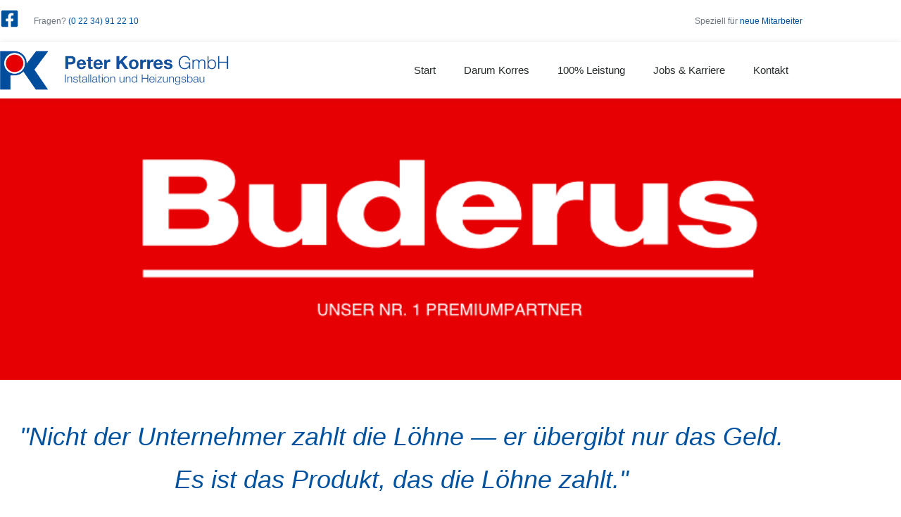

--- FILE ---
content_type: text/html; charset=UTF-8
request_url: https://www.karriere-heizungsbau-korres.de/premiumpartner/
body_size: 35534
content:
<!DOCTYPE html>

<html lang="de">

<head>
	<meta charset="UTF-8">
	<meta name="viewport" content="width=device-width, initial-scale=1">
	<link rel="profile" href="http://gmpg.org/xfn/11">
	<title>Premiumpartner | Peter Korres GmbH</title>
<style>.flying-press-lazy-bg{background-image:none!important;}</style>
<link rel='preload' href='https://www.karriere-heizungsbau-korres.de/wp-content/uploads/2019/08/buderus_logo-15.png' as='image' fetchpriority='high' />
<link rel='preload' href='https://www.karriere-heizungsbau-korres.de/wp-content/uploads/2019/08/cropped-Logo-horizontal-01.png' as='image' imagesrcset='https://www.karriere-heizungsbau-korres.de/wp-content/uploads/2019/08/cropped-Logo-horizontal-01.png 600w, https://www.karriere-heizungsbau-korres.de/wp-content/uploads/2019/08/cropped-Logo-horizontal-01-300x52.png 300w' imagesizes='(max-width: 600px) 100vw, 600px'/>
<link rel='preload' href='https://www.karriere-heizungsbau-korres.de/wp-content/uploads/2019/08/Henry-Ford-1b.jpg' as='image' imagesrcset='https://www.karriere-heizungsbau-korres.de/wp-content/uploads/2019/08/Henry-Ford-1b.jpg 600w, https://www.karriere-heizungsbau-korres.de/wp-content/uploads/2019/08/Henry-Ford-1b-240x300.jpg 240w' imagesizes='(max-width: 600px) 100vw, 600px'/>

<style id="flying-press-css">@font-face{font-display:swap;font-family:page-builder-framework;src:url(https://www.karriere-heizungsbau-korres.de/wp-content/themes/page-builder-framework/css/min/page-builder-framework.woff2)format("woff2"),url(https://www.karriere-heizungsbau-korres.de/wp-content/themes/page-builder-framework/css/min/page-builder-framework.woff)format("woff"),url(https://www.karriere-heizungsbau-korres.de/wp-content/themes/page-builder-framework/css/min/page-builder-framework.ttf)format("truetype");font-weight:400;font-style:normal}html{-webkit-text-size-adjust:100%}body{margin:0}main{display:block}a{background-color:#0000}img{border-style:none}button,input,optgroup,select,textarea{margin:0;font-family:inherit}button,input{overflow:visible}button,[type=button],[type=reset],[type=submit]{-webkit-appearance:button}[type=button]::-moz-focus-inner{border-style:none;padding:0}[type=reset]::-moz-focus-inner{border-style:none;padding:0}[type=submit]::-moz-focus-inner{border-style:none;padding:0}[type=button]:-moz-focusring{outline:1px dotted buttontext}[type=reset]:-moz-focusring{outline:1px dotted buttontext}[type=submit]:-moz-focusring{outline:1px dotted buttontext}fieldset{padding:.35em .75em .625em}legend{box-sizing:border-box;color:inherit;white-space:normal;max-width:100%;padding:0;display:table}[type=checkbox],[type=radio]{box-sizing:border-box;padding:0}[type=number]::-webkit-inner-spin-button{height:auto}[type=number]::-webkit-outer-spin-button{height:auto}[type=search]{-webkit-appearance:textfield;outline-offset:-2px}[type=search]::-webkit-search-decoration{-webkit-appearance:none}::-webkit-file-upload-button{-webkit-appearance:button;font:inherit}@keyframes loadingSpinAround{0%{transform:rotate(0)}}[class*=wpbf-float-]{max-width:100%}.wpbf-button,input[type=submit]{-webkit-appearance:none;text-align:center;background:var(--base-color);color:var(--brand-color-alt);cursor:pointer;-o-transition:all .2s;border:none;outline:0;justify-content:center;align-items:center;padding:14px 16px;font-weight:700;line-height:1;transition:all .2s;display:inline-flex;position:relative}.wpbf-button:hover,input[type=submit]:hover{background:var(--base-color);color:var(--brand-color-alt)}input[type=checkbox],input[type=radio]{cursor:pointer}textarea,select,input[type=text],input[type=password],input[type=email],input[type=url],input[type=search],input[type=tel],input[type=number],input[type=datetime]{-webkit-appearance:none;border:1px solid var(--base-color);background:#fff;outline:none;width:100%;padding:13px 15px;line-height:1}table,.wpbf-table{border-collapse:collapse;border-spacing:0;border:1px solid var(--base-color);width:100%;margin-bottom:20px}table th,table td,.wpbf-table th,.wpbf-table td{border:1px solid var(--base-color);padding:8px}table th,.wpbf-table th{text-align:left;background:var(--base-color-alt)}.wpbf-grid{flex-wrap:wrap;margin-left:-35px;display:flex}.wpbf-grid>*{width:100%;padding-left:35px}.wpbf-grid>.wpbf-grid{margin-left:0;padding-left:0}.wpbf-grid+.wpbf-grid{margin-top:35px}.wpbf-grid-medium{margin-left:-25px}.wpbf-grid-medium>*{padding-left:25px}.wpbf-grid-medium+.wpbf-grid-medium{margin-top:25px}.wpbf-grid>*{float:left}.wpbf-grid:before,.wpbf-grid:after{content:"";display:block;overflow:hidden}.wpbf-grid:after{clear:both}body{color:var(--brand-color-alt);font-family:Helvetica,Arial,sans-serif;font-size:16px;line-height:1.7}button,input,optgroup,select,textarea{font-size:16px}h1,h2,h3,h4,h5,h6{color:var(--brand-color);margin:0 0 20px;font-family:Helvetica,Arial,sans-serif;font-weight:700;line-height:1.2}h2{font-size:28px}h3{font-size:24px}:focus{outline:1px dotted #0009}body:focus,.using-mouse :focus{outline:none}.screen-reader-text{clip:rect(1px,1px,1px,1px);clip-path:inset(50%);border:0;width:1px;height:1px;margin:-1px;padding:0;position:absolute;overflow:hidden;word-wrap:normal!important}.screen-reader-text:focus{clip-path:none;color:#000;z-index:100000;background-color:#fff;width:auto;height:auto;padding:15px 23px 14px;font-size:16px;line-height:normal;text-decoration:none;display:block;top:10px;left:10px;clip:auto!important}*,:before,:after{box-sizing:border-box;-o-box-sizing:border-box;-ms-box-sizing:border-box}p,figure{margin:0 0 20px;padding:0}ul,ol{margin:0 0 20px}ul ul,ul ol,ol ul,ol ol{margin:5px 0}ul ul li,ol ul li{list-style:outside}img{vertical-align:middle;max-width:100%;height:auto}b,strong{font-weight:700}a{color:var(--accent-color);-o-transition:color .2s;outline:none;text-decoration:none;transition:color .2s}body{background:#fff;overflow-x:hidden}.wpbf-page{-ms-word-wrap:break-word;word-wrap:break-word;position:relative}.wpbf-no-sidebar .wpbf-main.wpbf-medium-2-3{width:100%}.wpbf-no-sidebar .wpbf-main-grid{margin-left:0;margin-right:0}.wpbf-no-sidebar .wpbf-main-grid>*{padding-left:0;padding-right:0}h1.elementor-heading-title,h2.elementor-heading-title,h3.elementor-heading-title,h4.elementor-heading-title,h5.elementor-heading-title,h6.elementor-heading-title{line-height:1.2}@media (width>=769px){.wpbf-medium-2-3,.wpbf-medium-4-6{width:66.666%}}:root{--direction-multiplier:1}body.rtl,html[dir=rtl]{--direction-multiplier:-1}.elementor-screen-only,.screen-reader-text,.screen-reader-text span,.ui-helper-hidden-accessible{clip:rect(0,0,0,0);border:0;width:1px;height:1px;margin:-1px;padding:0;position:absolute;top:-10000em;overflow:hidden}.elementor *,.elementor :after,.elementor :before{box-sizing:border-box}.elementor a{box-shadow:none;text-decoration:none}.elementor img{box-shadow:none;border:none;border-radius:0;max-width:100%;height:auto}.elementor .elementor-widget:not(.elementor-widget-text-editor):not(.elementor-widget-theme-post-content) figure{margin:0}.elementor-element{--flex-direction:initial;--flex-wrap:initial;--justify-content:initial;--align-items:initial;--align-content:initial;--gap:initial;--flex-basis:initial;--flex-grow:initial;--flex-shrink:initial;--order:initial;--align-self:initial;align-self:var(--align-self);flex-basis:var(--flex-basis);flex-grow:var(--flex-grow);flex-shrink:var(--flex-shrink);order:var(--order)}.elementor-element:where(.e-con-full,.elementor-widget){align-content:var(--align-content);align-items:var(--align-items);flex-direction:var(--flex-direction);flex-wrap:var(--flex-wrap);gap:var(--row-gap)var(--column-gap);justify-content:var(--justify-content)}:root{--page-title-display:block}@keyframes eicon-spin{0%{transform:rotate(0)}}.elementor-section{position:relative}.elementor-section .elementor-container{margin-inline:auto;display:flex;position:relative}@media (width<=1024px){.elementor-section .elementor-container{flex-wrap:wrap}}.elementor-section.elementor-section-stretched{width:100%;position:relative}.elementor-section.elementor-section-items-middle>.elementor-container{align-items:center}.elementor-widget-wrap{flex-wrap:wrap;align-content:flex-start;width:100%;position:relative}.elementor:not(.elementor-bc-flex-widget) .elementor-widget-wrap{display:flex}.elementor-widget-wrap>.elementor-element{width:100%}.elementor-widget{position:relative}.elementor-widget:not(:last-child){margin-block-end:var(--kit-widget-spacing,20px)}.elementor-column{min-height:1px;display:flex;position:relative}.elementor-column-gap-default>.elementor-column>.elementor-element-populated{padding:10px}@media (width>=768px){.elementor-column.elementor-col-25,.elementor-column[data-col="25"]{width:25%}.elementor-column.elementor-col-33,.elementor-column[data-col="33"]{width:33.333%}.elementor-column.elementor-col-50,.elementor-column[data-col="50"]{width:50%}.elementor-column.elementor-col-66,.elementor-column[data-col="66"]{width:66.666%}.elementor-column.elementor-col-100,.elementor-column[data-col="100"]{width:100%}}@media (width<=767px){.elementor-column{width:100%}}@media (prefers-reduced-motion:no-preference){html{scroll-behavior:smooth}}.elementor-element:where(:not(.e-con)):where(:not(.e-div-block-base)) .elementor-widget-container,.elementor-element:where(:not(.e-con)):where(:not(.e-div-block-base)):not(:has(.elementor-widget-container)){transition:background .3s,border .3s,border-radius .3s,box-shadow .3s,transform var(--e-transform-transition-duration,.4s)}.elementor-heading-title{margin:0;padding:0;line-height:1}.elementor-icon{color:#69727d;text-align:center;font-size:50px;line-height:1;transition:all .3s;display:inline-block}.elementor-icon:hover{color:#69727d}.elementor-icon i,.elementor-icon svg{width:1em;height:1em;display:block;position:relative}.elementor-icon i:before,.elementor-icon svg:before{position:absolute;left:50%;transform:translate(-50%)}@media (prefers-reduced-motion:reduce){html *{transition-duration:0s!important;transition-delay:0s!important}}.elementor-widget-image{text-align:center}.elementor-widget-image a{display:inline-block}.elementor-widget-image a img[src$=\.svg]{width:48px}.elementor-widget-image img{vertical-align:middle;display:inline-block}.elementor-item:after,.elementor-item:before{transition:all .3s cubic-bezier(.58,.3,.005,1);display:block;position:absolute}.elementor-item:not(:hover):not(:focus):not(.elementor-item-active):not(.highlighted):after,.elementor-item:not(:hover):not(:focus):not(.elementor-item-active):not(.highlighted):before{opacity:0}.elementor-item-active:after,.elementor-item-active:before,.elementor-item.highlighted:after,.elementor-item.highlighted:before,.elementor-item:focus:after,.elementor-item:focus:before,.elementor-item:hover:after,.elementor-item:hover:before{transform:scale(1)}.elementor-nav-menu--main .elementor-nav-menu a{transition:all .4s}.elementor-nav-menu--main .elementor-nav-menu a,.elementor-nav-menu--main .elementor-nav-menu a.highlighted,.elementor-nav-menu--main .elementor-nav-menu a:focus,.elementor-nav-menu--main .elementor-nav-menu a:hover{padding:13px 20px}.elementor-nav-menu--main .elementor-nav-menu ul{border-style:solid;border-width:0;width:12em;padding:0;position:absolute}.elementor-nav-menu--layout-horizontal{display:flex}.elementor-nav-menu--layout-horizontal .elementor-nav-menu{flex-wrap:wrap;display:flex}.elementor-nav-menu--layout-horizontal .elementor-nav-menu a{white-space:nowrap;flex-grow:1}.elementor-nav-menu--layout-horizontal .elementor-nav-menu>li{display:flex}.elementor-nav-menu--layout-horizontal .elementor-nav-menu>li ul,.elementor-nav-menu--layout-horizontal .elementor-nav-menu>li>.scroll-down{top:100%!important}.elementor-nav-menu--layout-horizontal .elementor-nav-menu>li:not(:first-child)>a{margin-inline-start:var(--e-nav-menu-horizontal-menu-item-margin)}.elementor-nav-menu--layout-horizontal .elementor-nav-menu>li:not(:first-child)>.scroll-down,.elementor-nav-menu--layout-horizontal .elementor-nav-menu>li:not(:first-child)>.scroll-up,.elementor-nav-menu--layout-horizontal .elementor-nav-menu>li:not(:first-child)>ul{inset-inline-start:var(--e-nav-menu-horizontal-menu-item-margin)!important}.elementor-nav-menu--layout-horizontal .elementor-nav-menu>li:not(:last-child)>a{margin-inline-end:var(--e-nav-menu-horizontal-menu-item-margin)}.elementor-nav-menu--layout-horizontal .elementor-nav-menu>li:not(:last-child):after{border-color:var(--e-nav-menu-divider-color,#000);border-left-style:var(--e-nav-menu-divider-style,solid);border-left-width:var(--e-nav-menu-divider-width,2px);content:var(--e-nav-menu-divider-content,none);height:var(--e-nav-menu-divider-height,35%);align-self:center}.elementor-nav-menu__align-end .elementor-nav-menu{justify-content:flex-end;margin-inline-start:auto}.elementor-widget-nav-menu:not(.elementor-nav-menu--toggle) .elementor-menu-toggle{display:none}.elementor-widget-nav-menu .elementor-widget-container,.elementor-widget-nav-menu:not(:has(.elementor-widget-container)):not([class*=elementor-hidden-]){flex-direction:column;display:flex}.elementor-nav-menu{z-index:2;position:relative}.elementor-nav-menu:after{clear:both;content:" ";font:0/0 serif;visibility:hidden;height:0;display:block;overflow:hidden}.elementor-nav-menu,.elementor-nav-menu li,.elementor-nav-menu ul{-webkit-tap-highlight-color:#fff0;margin:0;padding:0;line-height:normal;list-style:none;display:block}.elementor-nav-menu ul{display:none}.elementor-nav-menu ul ul a,.elementor-nav-menu ul ul a:active,.elementor-nav-menu ul ul a:focus,.elementor-nav-menu ul ul a:hover{border-left:16px solid #fff0}.elementor-nav-menu ul ul ul a,.elementor-nav-menu ul ul ul a:active,.elementor-nav-menu ul ul ul a:focus,.elementor-nav-menu ul ul ul a:hover{border-left:24px solid #fff0}.elementor-nav-menu ul ul ul ul a,.elementor-nav-menu ul ul ul ul a:active,.elementor-nav-menu ul ul ul ul a:focus,.elementor-nav-menu ul ul ul ul a:hover{border-left:32px solid #fff0}.elementor-nav-menu ul ul ul ul ul a,.elementor-nav-menu ul ul ul ul ul a:active,.elementor-nav-menu ul ul ul ul ul a:focus,.elementor-nav-menu ul ul ul ul ul a:hover{border-left:40px solid #fff0}.elementor-nav-menu a,.elementor-nav-menu li{position:relative}.elementor-nav-menu li{border-width:0}.elementor-nav-menu a{align-items:center;display:flex}.elementor-nav-menu a,.elementor-nav-menu a:focus,.elementor-nav-menu a:hover{padding:10px 20px;line-height:20px}.elementor-nav-menu--dropdown .elementor-item.elementor-item-active,.elementor-nav-menu--dropdown .elementor-item.highlighted,.elementor-nav-menu--dropdown .elementor-item:focus,.elementor-nav-menu--dropdown .elementor-item:hover,.elementor-sub-item.elementor-item-active,.elementor-sub-item.highlighted,.elementor-sub-item:focus,.elementor-sub-item:hover{color:#fff;background-color:#3f444b}.elementor-menu-toggle{color:#33373d;cursor:pointer;font-size:var(--nav-menu-icon-size,22px);background-color:#0000000d;border:0 solid;border-radius:3px;justify-content:center;align-items:center;padding:.25em;display:flex}.elementor-menu-toggle.elementor-active .elementor-menu-toggle__icon--open,.elementor-menu-toggle:not(.elementor-active) .elementor-menu-toggle__icon--close{display:none}.elementor-menu-toggle .e-font-icon-svg{fill:#33373d;width:1em;height:1em}.elementor-menu-toggle svg{width:1em;height:auto;fill:var(--nav-menu-icon-color,currentColor)}span.elementor-menu-toggle__icon--close,span.elementor-menu-toggle__icon--open{line-height:1}.elementor-nav-menu--dropdown{background-color:#fff;font-size:13px}.elementor-nav-menu--dropdown.elementor-nav-menu__container{transform-origin:top;margin-top:10px;transition:max-height .3s,transform .3s;overflow:hidden auto}.elementor-nav-menu--dropdown a{color:#33373d}ul.elementor-nav-menu--dropdown a,ul.elementor-nav-menu--dropdown a:focus,ul.elementor-nav-menu--dropdown a:hover{text-shadow:none;border-inline-start:8px solid #fff0}.elementor-nav-menu--toggle{--menu-height:100vh}.elementor-nav-menu--toggle .elementor-menu-toggle:not(.elementor-active)+.elementor-nav-menu__container{max-height:0;overflow:hidden;transform:scaleY(0)}@media (width<=1024px){.elementor-nav-menu--dropdown-tablet .elementor-nav-menu--main{display:none}}@media (width>=1025px){.elementor-nav-menu--dropdown-tablet .elementor-menu-toggle,.elementor-nav-menu--dropdown-tablet .elementor-nav-menu--dropdown{display:none}.elementor-nav-menu--dropdown-tablet nav.elementor-nav-menu--dropdown.elementor-nav-menu__container{overflow-y:hidden}}@keyframes hide-scroll{0%,to{overflow:hidden}}.elementor-widget-heading .elementor-heading-title[class*=elementor-size-]>a{color:inherit;font-size:inherit;line-height:inherit}.elementor-widget .elementor-icon-list-items{margin:0;padding:0;list-style-type:none}.elementor-widget .elementor-icon-list-item{margin:0;padding:0;position:relative}.elementor-widget .elementor-icon-list-item:after{width:100%;position:absolute;inset-block-end:0}.elementor-widget .elementor-icon-list-item,.elementor-widget .elementor-icon-list-item a{align-items:var(--icon-vertical-align,center);font-size:inherit;display:flex}.elementor-widget.elementor-list-item-link-full_width a{width:100%}.elementor-widget.elementor-align-start .elementor-icon-list-item,.elementor-widget.elementor-align-start .elementor-icon-list-item a{text-align:start;justify-content:start}.elementor-widget:not(.elementor-align-end) .elementor-icon-list-item:after{inset-inline-start:0}.elementor-widget:not(.elementor-align-start) .elementor-icon-list-item:after{inset-inline-end:0}@media (width>=-1px){.elementor-widget:not(.elementor-widescreen-align-end) .elementor-icon-list-item:after{inset-inline-start:0}.elementor-widget:not(.elementor-widescreen-align-start) .elementor-icon-list-item:after{inset-inline-end:0}}@media (width<=-1px){.elementor-widget:not(.elementor-laptop-align-end) .elementor-icon-list-item:after{inset-inline-start:0}.elementor-widget:not(.elementor-laptop-align-start) .elementor-icon-list-item:after{inset-inline-end:0}.elementor-widget:not(.elementor-tablet_extra-align-end) .elementor-icon-list-item:after{inset-inline-start:0}.elementor-widget:not(.elementor-tablet_extra-align-start) .elementor-icon-list-item:after{inset-inline-end:0}}@media (width<=1024px){.elementor-widget:not(.elementor-tablet-align-end) .elementor-icon-list-item:after{inset-inline-start:0}.elementor-widget:not(.elementor-tablet-align-start) .elementor-icon-list-item:after{inset-inline-end:0}}@media (width<=-1px){.elementor-widget:not(.elementor-mobile_extra-align-end) .elementor-icon-list-item:after{inset-inline-start:0}.elementor-widget:not(.elementor-mobile_extra-align-start) .elementor-icon-list-item:after{inset-inline-end:0}}@media (width<=767px){.elementor-widget.elementor-mobile-align-start .elementor-icon-list-item,.elementor-widget.elementor-mobile-align-start .elementor-icon-list-item a{text-align:start;justify-content:start}.elementor-widget:not(.elementor-mobile-align-end) .elementor-icon-list-item:after{inset-inline-start:0}.elementor-widget:not(.elementor-mobile-align-start) .elementor-icon-list-item:after{inset-inline-end:0}}#left-area ul.elementor-icon-list-items,.elementor .elementor-element ul.elementor-icon-list-items,.elementor-edit-area .elementor-element ul.elementor-icon-list-items{padding:0}.elementor-kit-833{--e-global-color-primary:#00519e;--e-global-color-secondary:#ddd;--e-global-color-text:#7a7a7a;--e-global-color-accent:#e60004;--e-global-color-35c940b1:#eee;--e-global-color-6a45ef93:#61ce70;--e-global-color-401f783b:#000;--e-global-color-60e2ee75:#fff;--e-global-typography-primary-font-family:"Roboto";--e-global-typography-primary-font-weight:600;--e-global-typography-secondary-font-family:"Roboto Slab";--e-global-typography-secondary-font-weight:400;--e-global-typography-text-font-family:"Roboto";--e-global-typography-text-font-weight:400;--e-global-typography-accent-font-family:"Roboto";--e-global-typography-accent-font-weight:500}.elementor-section.elementor-section-boxed>.elementor-container{max-width:1140px}.elementor-widget:not(:last-child){--kit-widget-spacing:20px}.elementor-element{--widgets-spacing:20px 20px;--widgets-spacing-row:20px;--widgets-spacing-column:20px}@media (width<=1024px){.elementor-section.elementor-section-boxed>.elementor-container{max-width:1024px}}@media (width<=767px){.elementor-section.elementor-section-boxed>.elementor-container{max-width:767px}}.elementor-testimonial-wrapper{text-align:center;overflow:hidden}.elementor-testimonial-wrapper .elementor-testimonial-content{margin-block-end:20px;font-size:1.3em}.elementor-testimonial-wrapper .elementor-testimonial-name{line-height:1.5;display:block}.elementor-testimonial-wrapper .elementor-testimonial-job{font-size:.85em;display:block}.elementor-testimonial-wrapper .elementor-testimonial-meta{width:100%;line-height:1}.elementor-testimonial-wrapper .elementor-testimonial-meta-inner{display:inline-block}.elementor-testimonial-wrapper .elementor-testimonial-meta .elementor-testimonial-details,.elementor-testimonial-wrapper .elementor-testimonial-meta .elementor-testimonial-image{vertical-align:middle;display:table-cell}.elementor-testimonial-wrapper .elementor-testimonial-meta .elementor-testimonial-image img{-o-object-fit:cover;object-fit:cover;border-radius:50%;width:60px;max-width:none;height:60px}.elementor-testimonial-wrapper .elementor-testimonial-meta.elementor-testimonial-image-position-aside .elementor-testimonial-image{padding-inline-end:15px}.elementor-testimonial-wrapper .elementor-testimonial-meta.elementor-testimonial-image-position-aside .elementor-testimonial-details{text-align:start}@font-face{font-display:swap;font-family:swiper-icons;src:url("data:application/font-woff;charset=utf-8;base64, [base64]//wADZ2x5ZgAAAywAAADMAAAD2MHtryVoZWFkAAABbAAAADAAAAA2E2+eoWhoZWEAAAGcAAAAHwAAACQC9gDzaG10eAAAAigAAAAZAAAArgJkABFsb2NhAAAC0AAAAFoAAABaFQAUGG1heHAAAAG8AAAAHwAAACAAcABAbmFtZQAAA/gAAAE5AAACXvFdBwlwb3N0AAAFNAAAAGIAAACE5s74hXjaY2BkYGAAYpf5Hu/j+W2+MnAzMYDAzaX6QjD6/4//Bxj5GA8AuRwMYGkAPywL13jaY2BkYGA88P8Agx4j+/8fQDYfA1AEBWgDAIB2BOoAeNpjYGRgYNBh4GdgYgABEMnIABJzYNADCQAACWgAsQB42mNgYfzCOIGBlYGB0YcxjYGBwR1Kf2WQZGhhYGBiYGVmgAFGBiQQkOaawtDAoMBQxXjg/wEGPcYDDA4wNUA2CCgwsAAAO4EL6gAAeNpj2M0gyAACqxgGNWBkZ2D4/wMA+xkDdgAAAHjaY2BgYGaAYBkGRgYQiAHyGMF8FgYHIM3DwMHABGQrMOgyWDLEM1T9/w8UBfEMgLzE////P/5//f/V/xv+r4eaAAeMbAxwIUYmIMHEgKYAYjUcsDAwsLKxc3BycfPw8jEQA/[base64]/uznmfPFBNODM2K7MTQ45YEAZqGP81AmGGcF3iPqOop0r1SPTaTbVkfUe4HXj97wYE+yNwWYxwWu4v1ugWHgo3S1XdZEVqWM7ET0cfnLGxWfkgR42o2PvWrDMBSFj/IHLaF0zKjRgdiVMwScNRAoWUoH78Y2icB/yIY09An6AH2Bdu/UB+yxopYshQiEvnvu0dURgDt8QeC8PDw7Fpji3fEA4z/PEJ6YOB5hKh4dj3EvXhxPqH/SKUY3rJ7srZ4FZnh1PMAtPhwP6fl2PMJMPDgeQ4rY8YT6Gzao0eAEA409DuggmTnFnOcSCiEiLMgxCiTI6Cq5DZUd3Qmp10vO0LaLTd2cjN4fOumlc7lUYbSQcZFkutRG7g6JKZKy0RmdLY680CDnEJ+UMkpFFe1RN7nxdVpXrC4aTtnaurOnYercZg2YVmLN/d/gczfEimrE/fs/bOuq29Zmn8tloORaXgZgGa78yO9/cnXm2BpaGvq25Dv9S4E9+5SIc9PqupJKhYFSSl47+Qcr1mYNAAAAeNptw0cKwkAAAMDZJA8Q7OUJvkLsPfZ6zFVERPy8qHh2YER+3i/BP83vIBLLySsoKimrqKqpa2hp6+jq6RsYGhmbmJqZSy0sraxtbO3sHRydnEMU4uR6yx7JJXveP7WrDycAAAAAAAH//wACeNpjYGRgYOABYhkgZgJCZgZNBkYGLQZtIJsFLMYAAAw3ALgAeNolizEKgDAQBCchRbC2sFER0YD6qVQiBCv/H9ezGI6Z5XBAw8CBK/m5iQQVauVbXLnOrMZv2oLdKFa8Pjuru2hJzGabmOSLzNMzvutpB3N42mNgZGBg4GKQYzBhYMxJLMlj4GBgAYow/P/PAJJhLM6sSoWKfWCAAwDAjgbRAAB42mNgYGBkAIIbCZo5IPrmUn0hGA0AO8EFTQAA");font-weight:400;font-style:normal}:root{--swiper-theme-color:#007aff}.swiper{z-index:1;margin-left:auto;margin-right:auto;padding:0;list-style:none;position:relative;overflow:hidden}.swiper-wrapper{z-index:1;box-sizing:content-box;width:100%;height:100%;transition-property:transform;display:flex;position:relative}.swiper-android .swiper-slide,.swiper-wrapper{transform:translate(0,0)}.swiper-slide{flex-shrink:0;width:100%;height:100%;transition-property:transform;position:relative}:root{--swiper-navigation-size:44px}.swiper-pagination{text-align:center;z-index:10;transition:opacity .3s;position:absolute;transform:translate(0,0)}@keyframes swiper-preloader-spin{0%{transform:rotate(0)}to{transform:rotate(360deg)}}.elementor-element,.elementor-lightbox{--swiper-theme-color:#000;--swiper-navigation-size:44px;--swiper-pagination-bullet-size:6px;--swiper-pagination-bullet-horizontal-gap:6px}.elementor-element .swiper .swiper-slide figure,.elementor-lightbox .swiper .swiper-slide figure{line-height:0}.elementor-element .swiper .elementor-swiper-button,.elementor-element .swiper~.elementor-swiper-button,.elementor-lightbox .swiper .elementor-swiper-button,.elementor-lightbox .swiper~.elementor-swiper-button{color:#ededede6;cursor:pointer;z-index:1;font-size:25px;display:inline-flex;position:absolute;top:50%;transform:translateY(-50%)}.elementor-element .swiper .elementor-swiper-button svg,.elementor-element .swiper~.elementor-swiper-button svg,.elementor-lightbox .swiper .elementor-swiper-button svg,.elementor-lightbox .swiper~.elementor-swiper-button svg{fill:#ededede6;width:1em;height:1em}.elementor-element .swiper .elementor-swiper-button-prev,.elementor-element .swiper~.elementor-swiper-button-prev,.elementor-lightbox .swiper .elementor-swiper-button-prev,.elementor-lightbox .swiper~.elementor-swiper-button-prev{left:10px}.elementor-element .swiper .elementor-swiper-button-next,.elementor-element .swiper~.elementor-swiper-button-next,.elementor-lightbox .swiper .elementor-swiper-button-next,.elementor-lightbox .swiper~.elementor-swiper-button-next{right:10px}.elementor-element.elementor-pagination-position-outside .swiper,.elementor-lightbox.elementor-pagination-position-outside .swiper{padding-bottom:30px}.elementor-element.elementor-pagination-position-outside .swiper .elementor-swiper-button,.elementor-element.elementor-pagination-position-outside .swiper~.elementor-swiper-button,.elementor-lightbox.elementor-pagination-position-outside .swiper .elementor-swiper-button,.elementor-lightbox.elementor-pagination-position-outside .swiper~.elementor-swiper-button{top:calc(50% - 15px)}.elementor-widget-image-carousel .swiper{position:static}.elementor-widget-image-carousel .swiper .swiper-slide figure{line-height:inherit}.elementor-widget-image-carousel .swiper-slide{text-align:center}.elementor-image-carousel-wrapper:not(.swiper-initialized) .swiper-slide{max-width:calc(100%/var(--e-image-carousel-slides-to-show,3))}.elementor-104 .elementor-element.elementor-element-643b78a:not(.elementor-motion-effects-element-type-background),.elementor-104 .elementor-element.elementor-element-643b78a>.elementor-motion-effects-container>.elementor-motion-effects-layer{background-color:#e60004;background-image:url(https://www.karriere-heizungsbau-korres.de/wp-content/uploads/2019/08/buderus_logo-15.png);background-position:50%;background-repeat:no-repeat;background-size:69%}.elementor-104 .elementor-element.elementor-element-643b78a>.elementor-container{min-height:400px}.elementor-104 .elementor-element.elementor-element-643b78a{margin-top:-40px;margin-bottom:0;transition:background .3s,border .3s,border-radius .3s,box-shadow .3s}.elementor-104 .elementor-element.elementor-element-c73fd41>.elementor-container{text-align:center}.elementor-104 .elementor-element.elementor-element-c73fd41{padding:40px 0 20px}.elementor-104 .elementor-element.elementor-element-36e4697>.elementor-element-populated{transition:background .3s,border .3s,border-radius .3s,box-shadow .3s}.elementor-104 .elementor-element.elementor-element-d02f0f2 .elementor-testimonial-wrapper{text-align:center}.elementor-104 .elementor-element.elementor-element-d02f0f2 .elementor-testimonial-content{color:#00519e;font-size:36px;font-style:italic}.elementor-104 .elementor-element.elementor-element-d02f0f2 .elementor-testimonial-wrapper .elementor-testimonial-image img{border-style:groove;width:80px;height:80px}.elementor-104 .elementor-element.elementor-element-dc9449d{margin-top:100px;margin-bottom:0}.elementor-104 .elementor-element.elementor-element-4c671c5{--e-image-carousel-slides-to-show:1}.elementor-104 .elementor-element.elementor-element-65b6049 .elementor-heading-title{line-height:1.3em}.elementor-104 .elementor-element.elementor-element-c112d33{font-size:24px}.elementor-104 .elementor-element.elementor-element-a253dc8{margin-top:40px;margin-bottom:40px;padding:0;transition:background .3s,border .3s,border-radius .3s,box-shadow .3s}.elementor-104 .elementor-element.elementor-element-7eb3d2c{text-align:center}.elementor-104 .elementor-element.elementor-element-fa212db{margin-top:40px;margin-bottom:0}.elementor-104 .elementor-element.elementor-element-ed33ee1:hover>.elementor-element-populated{background-color:#eee}.elementor-104 .elementor-element.elementor-element-ed33ee1>.elementor-element-populated{padding:30px}.elementor-104 .elementor-element.elementor-element-8a31deb:hover>.elementor-element-populated{background-color:#eee}.elementor-104 .elementor-element.elementor-element-8a31deb>.elementor-element-populated{padding:30px}.elementor-104 .elementor-element.elementor-element-e9fc033:hover>.elementor-element-populated{background-color:#eee}.elementor-104 .elementor-element.elementor-element-e9fc033>.elementor-element-populated{padding:30px}.elementor-104 .elementor-element.elementor-element-242ea14:hover>.elementor-element-populated{background-color:#eee}.elementor-104 .elementor-element.elementor-element-242ea14>.elementor-element-populated{padding:30px}.elementor-104 .elementor-element.elementor-element-f5f61d6:hover>.elementor-element-populated{background-color:#eee}.elementor-104 .elementor-element.elementor-element-f5f61d6>.elementor-element-populated{padding:30px}.elementor-104 .elementor-element.elementor-element-ffca456:hover>.elementor-element-populated{background-color:#eee}.elementor-104 .elementor-element.elementor-element-ffca456>.elementor-element-populated{padding:30px}.elementor-104 .elementor-element.elementor-element-bc6251c:hover>.elementor-element-populated{background-color:#eee}.elementor-104 .elementor-element.elementor-element-bc6251c>.elementor-element-populated{padding:30px}.elementor-104 .elementor-element.elementor-element-1fdbafc:hover>.elementor-element-populated{background-color:#eee}.elementor-104 .elementor-element.elementor-element-1fdbafc>.elementor-element-populated{padding:30px}.elementor-104 .elementor-element.elementor-element-7e8dd71:hover>.elementor-element-populated{background-color:#eee}.elementor-104 .elementor-element.elementor-element-7e8dd71>.elementor-element-populated{padding:30px}.elementor-104 .elementor-element.elementor-element-d7db967:hover>.elementor-element-populated{background-color:#eee}.elementor-104 .elementor-element.elementor-element-d7db967>.elementor-element-populated{padding:30px}.elementor-104 .elementor-element.elementor-element-26da3ba:hover>.elementor-element-populated{background-color:#eee}.elementor-104 .elementor-element.elementor-element-26da3ba>.elementor-element-populated{padding:30px}.elementor-104 .elementor-element.elementor-element-a39ea42:hover>.elementor-element-populated{background-color:#eee}.elementor-104 .elementor-element.elementor-element-a39ea42>.elementor-element-populated{padding:30px}.elementor-104 .elementor-element.elementor-element-c9ea78d:hover>.elementor-element-populated{background-color:#eee}.elementor-104 .elementor-element.elementor-element-c9ea78d>.elementor-element-populated{padding:30px}.elementor-104 .elementor-element.elementor-element-8e5a9fe:hover>.elementor-element-populated{background-color:#eee}.elementor-104 .elementor-element.elementor-element-8e5a9fe>.elementor-element-populated{padding:30px}.elementor-104 .elementor-element.elementor-element-1f4a97f:hover>.elementor-element-populated{background-color:#eee}.elementor-104 .elementor-element.elementor-element-1f4a97f>.elementor-element-populated{padding:30px}.elementor-104 .elementor-element.elementor-element-7aa7cc2:hover>.elementor-element-populated{background-color:#eee}.elementor-104 .elementor-element.elementor-element-7aa7cc2>.elementor-element-populated{padding:30px}.elementor-104 .elementor-element.elementor-element-ff3e6b3:hover>.elementor-element-populated{background-color:#eee}.elementor-104 .elementor-element.elementor-element-ff3e6b3>.elementor-element-populated{padding:30px}.elementor-104 .elementor-element.elementor-element-1d8342e:hover>.elementor-element-populated{background-color:#eee}.elementor-104 .elementor-element.elementor-element-1d8342e>.elementor-element-populated{padding:30px}.elementor-104 .elementor-element.elementor-element-ca7eae1:hover>.elementor-element-populated{background-color:#eee}.elementor-104 .elementor-element.elementor-element-ca7eae1>.elementor-element-populated{padding:30px}.elementor-104 .elementor-element.elementor-element-91d65aa:hover>.elementor-element-populated{background-color:#eee}.elementor-104 .elementor-element.elementor-element-91d65aa>.elementor-element-populated{padding:30px}.elementor-104 .elementor-element.elementor-element-99626d4:hover>.elementor-element-populated{background-color:#eee}.elementor-104 .elementor-element.elementor-element-99626d4>.elementor-element-populated{padding:30px}.elementor-104 .elementor-element.elementor-element-2f530fd:hover>.elementor-element-populated{background-color:#eee}.elementor-104 .elementor-element.elementor-element-2f530fd>.elementor-element-populated{padding:30px}.elementor-104 .elementor-element.elementor-element-a4fc5e2:hover>.elementor-element-populated{background-color:#eee}.elementor-104 .elementor-element.elementor-element-a4fc5e2>.elementor-element-populated{padding:30px}.elementor-104 .elementor-element.elementor-element-d40d419:hover>.elementor-element-populated{background-color:#eee}.elementor-104 .elementor-element.elementor-element-d40d419>.elementor-element-populated{padding:30px}.elementor-104 .elementor-element.elementor-element-adf7170:hover>.elementor-element-populated{background-color:#eee}.elementor-104 .elementor-element.elementor-element-adf7170>.elementor-element-populated{padding:30px}.elementor-104 .elementor-element.elementor-element-3ef9a68:hover>.elementor-element-populated{background-color:#eee}.elementor-104 .elementor-element.elementor-element-3ef9a68>.elementor-element-populated{padding:30px}.elementor-104 .elementor-element.elementor-element-626cb30:hover>.elementor-element-populated{background-color:#eee}.elementor-104 .elementor-element.elementor-element-626cb30>.elementor-element-populated{padding:30px}.elementor-104 .elementor-element.elementor-element-abd01ae:hover>.elementor-element-populated{background-color:#eee}.elementor-104 .elementor-element.elementor-element-abd01ae>.elementor-element-populated{padding:30px}.elementor-104 .elementor-element.elementor-element-8ff6b34:hover>.elementor-element-populated{background-color:#eee}.elementor-104 .elementor-element.elementor-element-8ff6b34>.elementor-element-populated{padding:30px}.elementor-104 .elementor-element.elementor-element-f37d90d:hover>.elementor-element-populated{background-color:#eee}.elementor-104 .elementor-element.elementor-element-f37d90d>.elementor-element-populated{padding:30px}.elementor-104 .elementor-element.elementor-element-5bed41d:hover>.elementor-element-populated{background-color:#eee}.elementor-104 .elementor-element.elementor-element-5bed41d>.elementor-element-populated,.elementor-104 .elementor-element.elementor-element-db666be>.elementor-element-populated{padding:30px}@media (width<=767px){.elementor-104 .elementor-element.elementor-element-643b78a>.elementor-container{min-height:300px}.elementor-104 .elementor-element.elementor-element-643b78a:not(.elementor-motion-effects-element-type-background),.elementor-104 .elementor-element.elementor-element-643b78a>.elementor-motion-effects-container>.elementor-motion-effects-layer{background-size:7px}}.elementor-20 .elementor-element.elementor-element-1b8d9416>.elementor-container>.elementor-column>.elementor-widget-wrap{align-content:center;align-items:center}.elementor-20 .elementor-element.elementor-element-1b8d9416:not(.elementor-motion-effects-element-type-background),.elementor-20 .elementor-element.elementor-element-1b8d9416>.elementor-motion-effects-container>.elementor-motion-effects-layer{background-color:#fff}.elementor-20 .elementor-element.elementor-element-1b8d9416>.elementor-container{min-height:50px}.elementor-20 .elementor-element.elementor-element-1b8d9416{z-index:510;transition:background .3s,border .3s,border-radius .3s,box-shadow .3s}.elementor-20 .elementor-element.elementor-element-74f48b6 .elementor-icon-wrapper{text-align:start}.elementor-20 .elementor-element.elementor-element-74f48b6.elementor-view-framed .elementor-icon,.elementor-20 .elementor-element.elementor-element-74f48b6.elementor-view-default .elementor-icon{color:#00519e;border-color:#00519e}.elementor-20 .elementor-element.elementor-element-74f48b6.elementor-view-framed .elementor-icon,.elementor-20 .elementor-element.elementor-element-74f48b6.elementor-view-default .elementor-icon svg{fill:#00519e}.elementor-20 .elementor-element.elementor-element-74f48b6 .elementor-icon{font-size:27px}.elementor-20 .elementor-element.elementor-element-74f48b6 .elementor-icon svg{height:27px}.elementor-20 .elementor-element.elementor-element-eab169a{margin:10px 0 calc(var(--kit-widget-spacing,0px) + 0px)0;padding:10px 0 0;font-size:12px}.elementor-20 .elementor-element.elementor-element-6d1bc0e{text-align:end;font-size:12px}.elementor-20 .elementor-element.elementor-element-4d3ca6dc>.elementor-container>.elementor-column>.elementor-widget-wrap{align-content:center;align-items:center}.elementor-20 .elementor-element.elementor-element-4d3ca6dc:not(.elementor-motion-effects-element-type-background),.elementor-20 .elementor-element.elementor-element-4d3ca6dc>.elementor-motion-effects-container>.elementor-motion-effects-layer{background-color:#fff}.elementor-20 .elementor-element.elementor-element-4d3ca6dc>.elementor-container{min-height:80px}.elementor-20 .elementor-element.elementor-element-4d3ca6dc{z-index:510;margin-top:0;margin-bottom:40px;transition:background .3s,border .3s,border-radius .3s,box-shadow .3s;box-shadow:0 0 8px #0000001a}.elementor-20 .elementor-element.elementor-element-7820c958 .elementor-menu-toggle{background-color:#fff0;margin-left:auto}.elementor-20 .elementor-element.elementor-element-7820c958 .elementor-nav-menu .elementor-item{font-size:15px;font-weight:400}.elementor-20 .elementor-element.elementor-element-7820c958 .elementor-nav-menu--main .elementor-item{color:#262a2b;fill:#262a2b;padding-top:10px;padding-bottom:10px}.elementor-20 .elementor-element.elementor-element-7820c958 .elementor-nav-menu--main .elementor-item:hover,.elementor-20 .elementor-element.elementor-element-7820c958 .elementor-nav-menu--main .elementor-item.elementor-item-active,.elementor-20 .elementor-element.elementor-element-7820c958 .elementor-nav-menu--main .elementor-item.highlighted,.elementor-20 .elementor-element.elementor-element-7820c958 .elementor-nav-menu--main .elementor-item:focus{color:#00519e;fill:#00519e}.elementor-20 .elementor-element.elementor-element-7820c958 .elementor-nav-menu--dropdown a:hover,.elementor-20 .elementor-element.elementor-element-7820c958 .elementor-nav-menu--dropdown a:focus,.elementor-20 .elementor-element.elementor-element-7820c958 .elementor-nav-menu--dropdown a.elementor-item-active,.elementor-20 .elementor-element.elementor-element-7820c958 .elementor-nav-menu--dropdown a.highlighted{background-color:#951933}.elementor-20 .elementor-element.elementor-element-7820c958 .elementor-nav-menu--dropdown .elementor-item,.elementor-20 .elementor-element.elementor-element-7820c958 .elementor-nav-menu--dropdown .elementor-sub-item{font-weight:400}.elementor-20 .elementor-element.elementor-element-7820c958 .elementor-nav-menu--main .elementor-nav-menu--dropdown,.elementor-20 .elementor-element.elementor-element-7820c958 .elementor-nav-menu__container.elementor-nav-menu--dropdown{box-shadow:0 0 10px #00000017}@media (width<=1024px){.elementor-20 .elementor-element.elementor-element-1b8d9416{padding:10px 20px}.elementor-20 .elementor-element.elementor-element-4d3ca6dc{padding:40px 20px}}@media (width<=767px){.elementor-20 .elementor-element.elementor-element-1b8d9416{padding:10px 20px}.elementor-20 .elementor-element.elementor-element-74f48b6 .elementor-icon-wrapper{text-align:center}.elementor-20 .elementor-element.elementor-element-eab169a,.elementor-20 .elementor-element.elementor-element-6d1bc0e{margin:0 0 calc(var(--kit-widget-spacing,0px) + 0px)0;text-align:center;padding:0}.elementor-20 .elementor-element.elementor-element-4d3ca6dc{padding:30px 20px}.elementor-20 .elementor-element.elementor-element-9a115c4{width:70%}.elementor-20 .elementor-element.elementor-element-10fc7a83{width:30%}.elementor-20 .elementor-element.elementor-element-7820c958 .elementor-nav-menu--main>.elementor-nav-menu>li>.elementor-nav-menu--dropdown,.elementor-20 .elementor-element.elementor-element-7820c958 .elementor-nav-menu__container.elementor-nav-menu--dropdown{margin-top:44px!important}}@media (width>=768px){.elementor-20 .elementor-element.elementor-element-72a3187e{width:4.211%}.elementor-20 .elementor-element.elementor-element-81d6683{width:62.453%}.elementor-20 .elementor-element.elementor-element-9a115c4{width:28.509%}.elementor-20 .elementor-element.elementor-element-10fc7a83{width:71.491%}}@media (width<=1024px) and (width>=768px){.elementor-20 .elementor-element.elementor-element-72a3187e{width:70%}.elementor-20 .elementor-element.elementor-element-9a115c4{width:40%}.elementor-20 .elementor-element.elementor-element-10fc7a83{width:60%}}.elementor-54 .elementor-element.elementor-element-136bdee0:not(.elementor-motion-effects-element-type-background),.elementor-54 .elementor-element.elementor-element-136bdee0>.elementor-motion-effects-container>.elementor-motion-effects-layer{background-color:#00519e}.elementor-54 .elementor-element.elementor-element-136bdee0{margin-top:100px;margin-bottom:0;padding:70px 0;transition:background .3s,border .3s,border-radius .3s,box-shadow .3s}.elementor-54 .elementor-element.elementor-element-58ec2803>.elementor-element-populated{--e-column-margin-right:80px;--e-column-margin-left:0px;margin:0 80px 0 0}.elementor-54 .elementor-element.elementor-element-815057e{text-align:start}.elementor-54 .elementor-element.elementor-element-5db72941{color:#ffffffa6;font-size:14px;font-weight:300}.elementor-54 .elementor-element.elementor-element-4b06a088.elementor-column.elementor-element[data-element_type=column]>.elementor-widget-wrap.elementor-element-populated{align-content:flex-start;align-items:flex-start}.elementor-54 .elementor-element.elementor-element-1ecb8512{text-align:start}.elementor-54 .elementor-element.elementor-element-1ecb8512 .elementor-heading-title{color:#fff;font-size:18px;font-weight:500}.elementor-54 .elementor-element.elementor-element-3c550250 .elementor-icon-list-items:not(.elementor-inline-items) .elementor-icon-list-item:not(:last-child){padding-block-end:2.5px}.elementor-54 .elementor-element.elementor-element-3c550250 .elementor-icon-list-items:not(.elementor-inline-items) .elementor-icon-list-item:not(:first-child){margin-block-start:2.5px}.elementor-54 .elementor-element.elementor-element-3c550250{--e-icon-list-icon-size:0px;--icon-vertical-offset:0px}.elementor-54 .elementor-element.elementor-element-3c550250 .elementor-icon-list-item>.elementor-icon-list-text,.elementor-54 .elementor-element.elementor-element-3c550250 .elementor-icon-list-item>a{font-size:14px;font-weight:300}.elementor-54 .elementor-element.elementor-element-3c550250 .elementor-icon-list-text{color:#ffffff61;transition:color .3s}.elementor-54 .elementor-element.elementor-element-3c550250 .elementor-icon-list-item:hover .elementor-icon-list-text{color:#fff}.elementor-54 .elementor-element.elementor-element-67887af3.elementor-column.elementor-element[data-element_type=column]>.elementor-widget-wrap.elementor-element-populated{align-content:flex-start;align-items:flex-start}.elementor-54 .elementor-element.elementor-element-29f8a3b7{text-align:start}.elementor-54 .elementor-element.elementor-element-29f8a3b7 .elementor-heading-title{color:#fff;font-size:18px;font-weight:500}.elementor-54 .elementor-element.elementor-element-5ef7fcf5 .elementor-icon-list-items:not(.elementor-inline-items) .elementor-icon-list-item:not(:last-child){padding-block-end:2.5px}.elementor-54 .elementor-element.elementor-element-5ef7fcf5 .elementor-icon-list-items:not(.elementor-inline-items) .elementor-icon-list-item:not(:first-child){margin-block-start:2.5px}.elementor-54 .elementor-element.elementor-element-5ef7fcf5{--e-icon-list-icon-size:0px;--icon-vertical-offset:0px}.elementor-54 .elementor-element.elementor-element-5ef7fcf5 .elementor-icon-list-item>.elementor-icon-list-text,.elementor-54 .elementor-element.elementor-element-5ef7fcf5 .elementor-icon-list-item>a{font-size:14px;font-weight:300}.elementor-54 .elementor-element.elementor-element-5ef7fcf5 .elementor-icon-list-text{color:#ffffff61;transition:color .3s}.elementor-54 .elementor-element.elementor-element-5ef7fcf5 .elementor-icon-list-item:hover .elementor-icon-list-text{color:#fff}.elementor-54 .elementor-element.elementor-element-65a4754d.elementor-column.elementor-element[data-element_type=column]>.elementor-widget-wrap.elementor-element-populated{align-content:flex-start;align-items:flex-start}.elementor-54 .elementor-element.elementor-element-7e4de97d{text-align:start}.elementor-54 .elementor-element.elementor-element-7e4de97d .elementor-heading-title{color:#fff;font-size:18px;font-weight:500}.elementor-54 .elementor-element.elementor-element-14263a60 .elementor-icon-list-items:not(.elementor-inline-items) .elementor-icon-list-item:not(:last-child){padding-block-end:2.5px}.elementor-54 .elementor-element.elementor-element-14263a60 .elementor-icon-list-items:not(.elementor-inline-items) .elementor-icon-list-item:not(:first-child){margin-block-start:2.5px}.elementor-54 .elementor-element.elementor-element-14263a60{--e-icon-list-icon-size:0px;--icon-vertical-offset:0px}.elementor-54 .elementor-element.elementor-element-14263a60 .elementor-icon-list-item>.elementor-icon-list-text,.elementor-54 .elementor-element.elementor-element-14263a60 .elementor-icon-list-item>a{font-size:14px;font-weight:300}.elementor-54 .elementor-element.elementor-element-14263a60 .elementor-icon-list-text{color:#ffffff61;transition:color .3s}.elementor-54 .elementor-element.elementor-element-14263a60 .elementor-icon-list-item:hover .elementor-icon-list-text{color:#fff}.elementor-54 .elementor-element.elementor-element-710d3481>.elementor-container>.elementor-column>.elementor-widget-wrap{align-content:center;align-items:center}.elementor-54 .elementor-element.elementor-element-710d3481:not(.elementor-motion-effects-element-type-background),.elementor-54 .elementor-element.elementor-element-710d3481>.elementor-motion-effects-container>.elementor-motion-effects-layer{background-color:#001c38}.elementor-54 .elementor-element.elementor-element-710d3481>.elementor-container{min-height:50px}.elementor-54 .elementor-element.elementor-element-710d3481{border:0 solid #ffffff30;border-top-width:1px;transition:background .3s,border .3s,border-radius .3s,box-shadow .3s}.elementor-54 .elementor-element.elementor-element-1203d396{text-align:end}.elementor-54 .elementor-element.elementor-element-1203d396 .elementor-heading-title{color:#adadad;font-size:12px;font-weight:300}.elementor-location-header:before,.elementor-location-footer:before{content:"";clear:both;display:table}@media (width<=1024px){.elementor-54 .elementor-element.elementor-element-136bdee0{padding:50px 20px}.elementor-54 .elementor-element.elementor-element-58ec2803>.elementor-element-populated{--e-column-margin-right:15%;--e-column-margin-left:0%;margin:0% 15% 0% 0%}.elementor-54 .elementor-element.elementor-element-3c550250 .elementor-icon-list-item>.elementor-icon-list-text,.elementor-54 .elementor-element.elementor-element-3c550250 .elementor-icon-list-item>a,.elementor-54 .elementor-element.elementor-element-5ef7fcf5 .elementor-icon-list-item>.elementor-icon-list-text,.elementor-54 .elementor-element.elementor-element-5ef7fcf5 .elementor-icon-list-item>a{font-size:13px}.elementor-54 .elementor-element.elementor-element-65a4754d>.elementor-element-populated{--e-column-margin-right:0px;--e-column-margin-left:0px;margin:0}.elementor-54 .elementor-element.elementor-element-14263a60 .elementor-icon-list-item>.elementor-icon-list-text,.elementor-54 .elementor-element.elementor-element-14263a60 .elementor-icon-list-item>a{font-size:13px}.elementor-54 .elementor-element.elementor-element-710d3481{padding:10px 20px}}@media (width<=767px){.elementor-54 .elementor-element.elementor-element-136bdee0{padding:35px 20px}.elementor-54 .elementor-element.elementor-element-58ec2803>.elementor-element-populated{--e-column-margin-right:0px;--e-column-margin-left:0px;margin:0 0 50px;padding:0}.elementor-54 .elementor-element.elementor-element-5db72941{text-align:start}.elementor-54 .elementor-element.elementor-element-4b06a088{width:33%}.elementor-54 .elementor-element.elementor-element-4b06a088>.elementor-element-populated{padding:0}.elementor-54 .elementor-element.elementor-element-1ecb8512{text-align:start}.elementor-54 .elementor-element.elementor-element-3c550250 .elementor-icon-list-item>.elementor-icon-list-text,.elementor-54 .elementor-element.elementor-element-3c550250 .elementor-icon-list-item>a{font-size:13px}.elementor-54 .elementor-element.elementor-element-67887af3{width:33%}.elementor-54 .elementor-element.elementor-element-67887af3>.elementor-element-populated{padding:0}.elementor-54 .elementor-element.elementor-element-29f8a3b7{text-align:start}.elementor-54 .elementor-element.elementor-element-5ef7fcf5 .elementor-icon-list-item>.elementor-icon-list-text,.elementor-54 .elementor-element.elementor-element-5ef7fcf5 .elementor-icon-list-item>a{font-size:13px}.elementor-54 .elementor-element.elementor-element-65a4754d{width:33%}.elementor-54 .elementor-element.elementor-element-65a4754d>.elementor-element-populated{padding:0}.elementor-54 .elementor-element.elementor-element-14263a60 .elementor-icon-list-item>.elementor-icon-list-text,.elementor-54 .elementor-element.elementor-element-14263a60 .elementor-icon-list-item>a{font-size:13px}.elementor-54 .elementor-element.elementor-element-710d3481{padding:30px 20px 20px}.elementor-54 .elementor-element.elementor-element-4ef23806>.elementor-element-populated{--e-column-margin-right:0px;--e-column-margin-left:0px;margin:0;padding:0}.elementor-54 .elementor-element.elementor-element-0ce9087{text-align:center;font-size:12px}.elementor-54 .elementor-element.elementor-element-1203d396{text-align:center}}@media (width>=768px){.elementor-54 .elementor-element.elementor-element-58ec2803{width:40%}.elementor-54 .elementor-element.elementor-element-4b06a088,.elementor-54 .elementor-element.elementor-element-67887af3,.elementor-54 .elementor-element.elementor-element-65a4754d{width:20%}}@media (width<=1024px) and (width>=768px){.elementor-54 .elementor-element.elementor-element-58ec2803{width:35%}.elementor-54 .elementor-element.elementor-element-4b06a088,.elementor-54 .elementor-element.elementor-element-67887af3,.elementor-54 .elementor-element.elementor-element-65a4754d{width:20%}}#fuss a:link{color:#fff}#fuss a:hover{color:#56d0ff}.BorlabsCookie *{box-sizing:border-box}.BorlabsCookie :before,.BorlabsCookie :after{box-sizing:inherit}.BorlabsCookie * div,.BorlabsCookie * span,.BorlabsCookie * h1,.BorlabsCookie * h2,.BorlabsCookie * h3,.BorlabsCookie * h4,.BorlabsCookie * h5,.BorlabsCookie * h6,.BorlabsCookie * p,.BorlabsCookie * a,.BorlabsCookie * em,.BorlabsCookie * img,.BorlabsCookie * small,.BorlabsCookie * strike,.BorlabsCookie * strong,.BorlabsCookie * sub,.BorlabsCookie * sup,.BorlabsCookie * b,.BorlabsCookie * u,.BorlabsCookie * i,.BorlabsCookie * center,.BorlabsCookie * ol,.BorlabsCookie * ul,.BorlabsCookie * li,.BorlabsCookie * fieldset,.BorlabsCookie * form,.BorlabsCookie * label,.BorlabsCookie * legend{font:inherit;vertical-align:baseline;border:0;margin:0;padding:0}.borlabs-hide{display:none}.BorlabsCookie ._brlbs-cursor{cursor:pointer}.BorlabsCookie .text-center{text-align:center!important}.BorlabsCookie .text-right{text-align:right!important}.BorlabsCookie .sr-only{clip:rect(0,0,0,0);white-space:nowrap;border:0;width:1px;height:1px;margin:-1px;padding:0;position:absolute;overflow:hidden}.BorlabsCookie .container,.BorlabsCookie .container-fluid,.BorlabsCookie .container-xl,.BorlabsCookie .container-lg,.BorlabsCookie .container-md,.BorlabsCookie .container-sm{width:100%;margin-left:auto;margin-right:auto;padding-left:15px;padding-right:15px}@media (width>=576px){.BorlabsCookie .container-sm,.BorlabsCookie .container{max-width:540px}}@media (width>=768px){.BorlabsCookie .container-md,.BorlabsCookie .container-sm,.BorlabsCookie .container{max-width:720px}}@media (width>=992px){.BorlabsCookie .container-lg,.BorlabsCookie .container-md,.BorlabsCookie .container-sm,.BorlabsCookie .container{max-width:960px}}@media (width>=1200px){.BorlabsCookie .container-xl,.BorlabsCookie .container-lg,.BorlabsCookie .container-md,.BorlabsCookie .container-sm,.BorlabsCookie .container{max-width:1140px}}.BorlabsCookie .row{flex-wrap:wrap;margin-left:-15px;margin-right:-15px;display:flex}.BorlabsCookie .no-gutters{margin-left:0;margin-right:0}.BorlabsCookie .no-gutters>.col,.BorlabsCookie .no-gutters>[class*=col-]{padding-left:0;padding-right:0}.BorlabsCookie .col-xl,.BorlabsCookie .col-xl-12,.BorlabsCookie .col-xl-11,.BorlabsCookie .col-xl-10,.BorlabsCookie .col-xl-9,.BorlabsCookie .col-xl-8,.BorlabsCookie .col-xl-7,.BorlabsCookie .col-xl-6,.BorlabsCookie .col-xl-5,.BorlabsCookie .col-xl-4,.BorlabsCookie .col-xl-3,.BorlabsCookie .col-xl-2,.BorlabsCookie .col-xl-1,.BorlabsCookie .col-lg,.BorlabsCookie .col-lg-12,.BorlabsCookie .col-lg-11,.BorlabsCookie .col-lg-10,.BorlabsCookie .col-lg-9,.BorlabsCookie .col-lg-8,.BorlabsCookie .col-lg-7,.BorlabsCookie .col-lg-6,.BorlabsCookie .col-lg-5,.BorlabsCookie .col-lg-4,.BorlabsCookie .col-lg-3,.BorlabsCookie .col-lg-2,.BorlabsCookie .col-lg-1,.BorlabsCookie .col-md,.BorlabsCookie .col-md-12,.BorlabsCookie .col-md-11,.BorlabsCookie .col-md-10,.BorlabsCookie .col-md-9,.BorlabsCookie .col-md-8,.BorlabsCookie .col-md-7,.BorlabsCookie .col-md-6,.BorlabsCookie .col-md-5,.BorlabsCookie .col-md-4,.BorlabsCookie .col-md-3,.BorlabsCookie .col-md-2,.BorlabsCookie .col-md-1,.BorlabsCookie .col-sm,.BorlabsCookie .col-sm-12,.BorlabsCookie .col-sm-11,.BorlabsCookie .col-sm-10,.BorlabsCookie .col-sm-9,.BorlabsCookie .col-sm-8,.BorlabsCookie .col-sm-7,.BorlabsCookie .col-sm-6,.BorlabsCookie .col-sm-5,.BorlabsCookie .col-sm-4,.BorlabsCookie .col-sm-3,.BorlabsCookie .col-sm-2,.BorlabsCookie .col-sm-1,.BorlabsCookie .col,.BorlabsCookie .col-12,.BorlabsCookie .col-11,.BorlabsCookie .col-10,.BorlabsCookie .col-9,.BorlabsCookie .col-8,.BorlabsCookie .col-7,.BorlabsCookie .col-6,.BorlabsCookie .col-5,.BorlabsCookie .col-4,.BorlabsCookie .col-3,.BorlabsCookie .col-2,.BorlabsCookie .col-1{width:100%;min-height:1px;padding-left:15px;padding-right:15px;position:relative}.BorlabsCookie .col-12{flex:0 0 100%;max-width:100%}@media (width>=576px){.BorlabsCookie .col-sm-5{flex:0 0 41.6667%;max-width:41.6667%}.BorlabsCookie .col-sm-7{flex:0 0 58.3333%;max-width:58.3333%}}.BorlabsCookie .d-block{display:block!important}.BorlabsCookie .d-flex{display:flex!important}.BorlabsCookie .flex-row{flex-direction:row!important}.BorlabsCookie .flex-fill{flex:auto!important}.BorlabsCookie .justify-content-between{justify-content:space-between!important}.BorlabsCookie .align-items-center{align-items:center!important}.BorlabsCookie .w-25{width:25%!important}.BorlabsCookie .w-75{width:75%!important}.BorlabsCookie ._brlbs-checkbox{color:inherit;cursor:pointer;padding-left:2em;display:block;position:relative}.BorlabsCookie ._brlbs-checkbox input{z-index:-1;width:auto;position:absolute;opacity:0!important}.BorlabsCookie ._brlbs-checkbox input:checked~._brlbs-checkbox-indicator:after,.BorlabsCookie ._brlbs-checkbox input:disabled~._brlbs-checkbox-indicator:after{opacity:1}.BorlabsCookie ._brlbs-checkbox ._brlbs-checkbox-indicator{border-style:solid;border-width:2px;width:20px;height:20px;transition:all .25s;position:absolute;top:0;left:0;padding:0!important}.BorlabsCookie ._brlbs-checkbox ._brlbs-checkbox-indicator:after{content:"";opacity:0;border-style:solid;border-width:0 2px 2px 0;border-radius:1px;width:6px;height:11px;position:absolute;top:1px;left:5px;transform:rotate(45deg)}.BorlabsCookie ._brlbs-btn-switch{vertical-align:middle;width:50px;height:26px;margin:0;display:inline-block;position:relative}.BorlabsCookie ._brlbs-btn-switch input{opacity:0;width:0;height:0}.BorlabsCookie ._brlbs-btn-switch input:checked+._brlbs-slider:before{transform:translate(24px)}.BorlabsCookie ._brlbs-btn-switch ._brlbs-slider{cursor:pointer;background-color:#bbc0c7;transition:all .4s;position:absolute;inset:0}.BorlabsCookie ._brlbs-btn-switch ._brlbs-slider:before{content:"";background-color:#fff;width:18px;height:18px;transition:all .4s;position:absolute;bottom:4px;left:4px}.BorlabsCookie ._brlbs-btn-switch-status{position:absolute;top:50%;right:calc(100% + 6px);transform:translateY(-50%)}.BorlabsCookie ._brlbs-btn-switch--textRight ._brlbs-btn-switch-status{left:calc(100% + 6px);right:auto}.BorlabsCookie ._brlbs-btn-switch-status:before{content:attr(data-inactive);white-space:nowrap}.BorlabsCookie ._brlbs-btn-switch>input:checked~._brlbs-btn-switch-status:before{content:attr(data-active)}#BorlabsCookieBox a:focus{outline:highlight!important;outline-color:-webkit-focus-ring-color!important;outline-width:2px!important;outline-style:solid!important}#BorlabsCookieBox:not(._brlbs-keyboard) a:focus{outline:0!important}#BorlabsCookieBox .container{background:inherit;float:none;min-height:auto;position:inherit;margin-left:auto;margin-right:auto;padding-left:15px;padding-right:15px;display:block}#BorlabsCookieBox ._brlbs-box .container{width:auto!important;overflow:auto!important}#BorlabsCookieBox .container:before{display:initial}#BorlabsCookieBox .container:after{content:" ";height:2px;display:block}#BorlabsCookieBox .container .row{background:inherit;color:inherit;pointer-events:inherit;width:auto;min-width:1px;max-width:none;display:flex}#BorlabsCookieBox .container .row.no-gutters{margin-left:0;margin-right:0}#BorlabsCookieBox .container .row:before,#BorlabsCookieBox .container .row:after{display:initial}#BorlabsCookieBox .bcac-item{margin:.5em 0;padding:.5em}#BorlabsCookieBox .bcac-item ._brlbs-h4{margin:0 0 .25em;font-size:1.25em}#BorlabsCookieBox .bcac-item p{font-size:.875em}#BorlabsCookieBox .bcac-item p,#BorlabsCookieBox .bcac-item span{color:inherit}#BorlabsCookieBox>div{display:none}#BorlabsCookieBox>div:not(._brlbs-block-content){z-index:999999;width:100%;position:absolute}#BorlabsCookieBox>div:not(._brlbs-block-content).middle-center{top:50%}#BorlabsCookieBox h3,#BorlabsCookieBox ._brlbs-h3{background:inherit;color:inherit;word-break:break-all;font-family:inherit;font-size:1.625em;line-height:1.125em}#BorlabsCookieBox ul{flex-flow:wrap;justify-content:center;margin:.9375em 0;padding:0;list-style:none;display:flex}#BorlabsCookieBox ul li{color:inherit;margin:0 .9375em .375em 0;font-family:inherit;font-size:1em;line-height:1.25em;list-style:none}#BorlabsCookieBox ul li:last-child{margin:0}#BorlabsCookieBox ul li:before{content:"●";margin:0 4px 0 0}#BorlabsCookieBox p{color:inherit;margin:.9375em 0;font-family:inherit;font-size:1em;line-height:1.4em}#BorlabsCookieBox p:last-child{margin:0}#BorlabsCookieBox p ._brlbs-paragraph:last-child{margin-bottom:0}#BorlabsCookieBox ._brlbs-flex-center{justify-content:center;align-items:center;display:flex}#BorlabsCookieBox ._brlbs-flex-center p{margin-bottom:0}#BorlabsCookieBox ._brlbs-accept{text-align:center;font-family:inherit}#BorlabsCookieBox ._brlbs-branding{margin:0;font-family:inherit;font-size:.75em}#BorlabsCookieBox ._brlbs-branding a{text-decoration:none}#BorlabsCookieBox ._brlbs-branding img{vertical-align:middle;max-width:16px;max-height:16px;display:inline-block}#BorlabsCookieBox ._brlbs-btn{padding:.75em 2em;font-family:inherit;font-size:1.25em;text-decoration:none;transition:background-color .125s linear;display:inline-block}#BorlabsCookieBox ._brlbs-paragraph{margin-bottom:.6em;display:block}#BorlabsCookieBox ._brlbs-paragraph._brlbs-text-technology,#BorlabsCookieBox ._brlbs-paragraph._brlbs-text-personal-data,#BorlabsCookieBox ._brlbs-paragraph._brlbs-text-more-information,#BorlabsCookieBox ._brlbs-paragraph._brlbs-text-revoke{display:inline}#BorlabsCookieBox .cookie-logo{vertical-align:middle;width:100%;max-width:48px;height:auto;padding:0 8px 0 0}#BorlabsCookieBox ._brlbs-legal,#BorlabsCookieBox ._brlbs-refuse{text-align:center;font-family:inherit;font-size:.75em}#BorlabsCookieBox ._brlbs-refuse a{color:inherit}#BorlabsCookieBox ._brlbs-manage-btn{text-align:center;font-family:inherit}#BorlabsCookieBox ._brlbs-manage-btn a{color:inherit;font-size:1.25em}#BorlabsCookieBox ._brlbs-manage-btn a:hover{color:inherit}#BorlabsCookieBox .middle-center{justify-content:center;align-items:center}#BorlabsCookieBox ._brlbs-box,#BorlabsCookieBox ._brlbs-bar{max-height:100vh;padding:15px 0;overflow:auto;box-shadow:0 4px 8px #0003}#BorlabsCookieBox ._brlbs-box-wrap{z-index:1000000;width:100%;max-width:550px;display:block}#BorlabsCookieBox ._brlbs-box ._brlbs-separator:before{content:"|";margin:0 2px;display:inline-block}#BorlabsCookieBox .cookie-preference .container.not-visible{height:0}#BorlabsCookieBox .cookie-preference table{width:100%;margin:1em 0 0}#BorlabsCookieBox .cookie-preference table tr td,#BorlabsCookieBox .cookie-preference table tr th{border-bottom:1px solid}#BorlabsCookieBox .cookie-preference table tr:last-child td,#BorlabsCookieBox .cookie-preference table tr:last-child th{border-bottom:0}#BorlabsCookieBox .cookie-preference table th{text-align:left;width:40%}#BorlabsCookieBox .cookie-preference table td{text-align:left}#BorlabsCookieBox .cookie-preference table td,#BorlabsCookieBox .cookie-preference table th{padding:.25em .5em;font-size:.875em}#BorlabsCookieBox .cookie-preference ._brlbs-accept{text-align:left}#BorlabsCookieBox .cookie-preference ._brlbs-btn{margin:0 0 .9375em;padding:.75em 1.5em;font-size:1em}#BorlabsCookieBox .cookie-preference ._brlbs-legal{text-align:right}#BorlabsCookieBox .cookie-preference ._brlbs-pp-url{text-overflow:ellipsis;width:100%;max-width:0;overflow:hidden}#BorlabsCookieBox .cookie-preference ._brlbs-refuse{text-align:right;margin:0 0 .9375em}#BorlabsCookieBox .cookie-preference ._brlbs-separator:before{content:"|";margin:0 2px;display:inline-block}#BorlabsCookieBox ._brlbs-bar-advanced ul li,#BorlabsCookieBox ._brlbs-box-advanced ul li{margin:0 .9375em .875em 0;line-height:1.375em}#BorlabsCookieBox ._brlbs-bar-advanced ul li:before,#BorlabsCookieBox ._brlbs-box-advanced ul li:before{content:"";margin:0}#CookieBoxTextDescription{max-height:50vh;overflow:auto}#CookiePrefDescription{max-height:40vh;overflow:auto}@media (width<=767px){#BorlabsCookieBox ._brlbs-box,#BorlabsCookieBox ._brlbs-bar{max-height:85vh}#BorlabsCookieBox .cookie-preference ._brlbs-accept,#BorlabsCookieBox .cookie-preference ._brlbs-refuse{text-align:center}}@keyframes _brlbs-fadeInDown{}@keyframes _brlbs-flipOutX{30%{opacity:1;transform:perspective(400px)rotateX(-20deg)}}#BorlabsCookieBox *{font-family:inherit}#BorlabsCookieBox ._brlbs-bar-advanced ul,#BorlabsCookieBox ._brlbs-box-advanced ul{justify-content:space-around}#BorlabsCookieBox ._brlbs-bar,#BorlabsCookieBox ._brlbs-box{color:#555;background:#fff;border-radius:0;font-size:14px}#BorlabsCookieBox a{color:#00519e}#BorlabsCookieBox a:hover{color:#e60004}#BorlabsCookieBox ._brlbs-btn{color:#fff;background:#00519e;border-radius:4px}#BorlabsCookieBox ._brlbs-btn:hover{color:#fff;background:#e60004;border-radius:4px}#BorlabsCookieBox ._brlbs-manage-btn a{color:#fff;background:#000;border-radius:4px}#BorlabsCookieBox ._brlbs-manage-btn a:hover{color:#fff;background:#262626;border-radius:4px}#BorlabsCookieBox ._brlbs-btn-accept-all{color:#fff;background:#28a745;border-radius:4px}#BorlabsCookieBox ._brlbs-btn-accept-all:hover{color:#fff;background:#30c553;border-radius:4px}#BorlabsCookieBox ._brlbs-legal{color:#aaa}#BorlabsCookieBox ._brlbs-legal a{color:inherit}#BorlabsCookieBox ._brlbs-legal a:hover{color:#aaa}#BorlabsCookieBox ._brlbs-branding{color:#000}#BorlabsCookieBox ._brlbs-branding a,#BorlabsCookieBox ._brlbs-branding a:hover{color:inherit}#BorlabsCookieBox ._brlbs-refuse,#BorlabsCookieBox ._brlbs-refuse a:hover{color:#888}#BorlabsCookieBox ul li:before{color:#28a745}#BorlabsCookieBox .cookie-box ._brlbs-btn{width:100%}.BorlabsCookie ._brlbs-btn-switch ._brlbs-slider{background-color:#bdc1c8}.BorlabsCookie ._brlbs-btn-switch input:checked+._brlbs-slider{background-color:#00519e}.BorlabsCookie ._brlbs-btn-switch ._brlbs-slider:before,.BorlabsCookie ._brlbs-btn-switch input:checked+._brlbs-slider:before{background-color:#fff}.BorlabsCookie ._brlbs-checkbox ._brlbs-checkbox-indicator{background-color:#fff;border-color:#a72828;border-radius:4px}.BorlabsCookie ._brlbs-checkbox input:checked~._brlbs-checkbox-indicator{background-color:#28a745;border-color:#28a745}.BorlabsCookie ._brlbs-checkbox input:checked~._brlbs-checkbox-indicator:after{border-color:#fff}.BorlabsCookie ._brlbs-checkbox input:disabled~._brlbs-checkbox-indicator{background-color:#e6e6e6;border-color:#e6e6e6}.BorlabsCookie ._brlbs-checkbox input:disabled~._brlbs-checkbox-indicator:after{border-color:#999}#BorlabsCookieBox .bcac-item{color:#555;background-color:#f7f7f7;border-radius:0}#BorlabsCookieBox .cookie-preference table{color:#555;background-color:#fff;border-radius:0}#BorlabsCookieBox .cookie-preference table tr td,#BorlabsCookieBox .cookie-preference table tr th{background-color:#fff;border-color:#eee}.BorlabsCookie ._brlbs-btn-switch ._brlbs-slider{border-radius:34px}.BorlabsCookie ._brlbs-btn-switch ._brlbs-slider:before{border-radius:50%}:root{--base-color:#dedee5;--base-color-alt:#f5f5f7;--brand-color:#3e4349;--brand-color-alt:#6d7680;--accent-color:#3ba9d2;--accent-color-alt:#79c4e0}ul[class*=wpbf-menu-effect-]>.menu-item>a{z-index:1;position:relative}a{color:#00519e}a:hover{color:#e60004}.wpbf-button,input[type=submit]{color:#fff;background:#00519e}.wpbf-button:hover,input[type=submit]:hover{color:#fff;background:#e60004}@font-face{font-display:swap;font-family:Roboto;font-style:italic;font-weight:100;font-stretch:100%;src:url(https://www.karriere-heizungsbau-korres.de/wp-content/uploads/elementor/google-fonts/fonts/roboto-kfo5cnqeu92fr1mu53zec9_vu3r1gihoszmkankawzu.woff2)format("woff2");unicode-range:U+301,U+400-45F,U+490-491,U+4B0-4B1,U+2116}@font-face{font-display:swap;font-family:Roboto;font-style:italic;font-weight:100;font-stretch:100%;src:url(https://www.karriere-heizungsbau-korres.de/wp-content/uploads/elementor/google-fonts/fonts/roboto-kfo5cnqeu92fr1mu53zec9_vu3r1gihoszmkcnkawzu.woff2)format("woff2");unicode-range:U+1F??}@font-face{font-display:swap;font-family:Roboto;font-style:italic;font-weight:100;font-stretch:100%;src:url(https://www.karriere-heizungsbau-korres.de/wp-content/uploads/elementor/google-fonts/fonts/roboto-kfo5cnqeu92fr1mu53zec9_vu3r1gihoszmkbxkawzu.woff2)format("woff2");unicode-range:U+370-377,U+37A-37F,U+384-38A,U+38C,U+38E-3A1,U+3A3-3FF}@font-face{font-display:swap;font-family:Roboto;font-style:italic;font-weight:100;font-stretch:100%;src:url(https://www.karriere-heizungsbau-korres.de/wp-content/uploads/elementor/google-fonts/fonts/roboto-kfo5cnqeu92fr1mu53zec9_vu3r1gihoszmkenkawzu.woff2)format("woff2");unicode-range:U+302-303,U+305,U+307-308,U+310,U+312,U+315,U+31A,U+326-327,U+32C,U+32F-330,U+332-333,U+338,U+33A,U+346,U+34D,U+391-3A1,U+3A3-3A9,U+3B1-3C9,U+3D1,U+3D5-3D6,U+3F0-3F1,U+3F4-3F5,U+2016-2017,U+2034-2038,U+203C,U+2040,U+2043,U+2047,U+2050,U+2057,U+205F,U+2070-2071,U+2074-208E,U+2090-209C,U+20D0-20DC,U+20E1,U+20E5-20EF,U+2100-2112,U+2114-2115,U+2117-2121,U+2123-214F,U+2190,U+2192,U+2194-21AE,U+21B0-21E5,U+21F1-21F2,U+21F4-2211,U+2213-2214,U+2216-22FF,U+2308-230B,U+2310,U+2319,U+231C-2321,U+2336-237A,U+237C,U+2395,U+239B-23B7,U+23D0,U+23DC-23E1,U+2474-2475,U+25AF,U+25B3,U+25B7,U+25BD,U+25C1,U+25CA,U+25CC,U+25FB,U+266D-266F,U+27C0-27FF,U+2900-2AFF,U+2B0E-2B11,U+2B30-2B4C,U+2BFE,U+3030,U+FF5B,U+FF5D,U+1D400-1D7FF,U+1EE??}@font-face{font-display:swap;font-family:Roboto;font-style:italic;font-weight:100;font-stretch:100%;src:url(https://www.karriere-heizungsbau-korres.de/wp-content/uploads/elementor/google-fonts/fonts/roboto-kfo5cnqeu92fr1mu53zec9_vu3r1gihoszmkahkawzu.woff2)format("woff2");unicode-range:U+1-C,U+E-1F,U+7F-9F,U+20DD-20E0,U+20E2-20E4,U+2150-218F,U+2190,U+2192,U+2194-2199,U+21AF,U+21E6-21F0,U+21F3,U+2218-2219,U+2299,U+22C4-22C6,U+2300-243F,U+2440-244A,U+2460-24FF,U+25A0-27BF,U+28??,U+2921-2922,U+2981,U+29BF,U+29EB,U+2B??,U+4DC0-4DFF,U+FFF9-FFFB,U+10140-1018E,U+10190-1019C,U+101A0,U+101D0-101FD,U+102E0-102FB,U+10E60-10E7E,U+1D2C0-1D2D3,U+1D2E0-1D37F,U+1F0??,U+1F100-1F1AD,U+1F1E6-1F1FF,U+1F30D-1F30F,U+1F315,U+1F31C,U+1F31E,U+1F320-1F32C,U+1F336,U+1F378,U+1F37D,U+1F382,U+1F393-1F39F,U+1F3A7-1F3A8,U+1F3AC-1F3AF,U+1F3C2,U+1F3C4-1F3C6,U+1F3CA-1F3CE,U+1F3D4-1F3E0,U+1F3ED,U+1F3F1-1F3F3,U+1F3F5-1F3F7,U+1F408,U+1F415,U+1F41F,U+1F426,U+1F43F,U+1F441-1F442,U+1F444,U+1F446-1F449,U+1F44C-1F44E,U+1F453,U+1F46A,U+1F47D,U+1F4A3,U+1F4B0,U+1F4B3,U+1F4B9,U+1F4BB,U+1F4BF,U+1F4C8-1F4CB,U+1F4D6,U+1F4DA,U+1F4DF,U+1F4E3-1F4E6,U+1F4EA-1F4ED,U+1F4F7,U+1F4F9-1F4FB,U+1F4FD-1F4FE,U+1F503,U+1F507-1F50B,U+1F50D,U+1F512-1F513,U+1F53E-1F54A,U+1F54F-1F5FA,U+1F610,U+1F650-1F67F,U+1F687,U+1F68D,U+1F691,U+1F694,U+1F698,U+1F6AD,U+1F6B2,U+1F6B9-1F6BA,U+1F6BC,U+1F6C6-1F6CF,U+1F6D3-1F6D7,U+1F6E0-1F6EA,U+1F6F0-1F6F3,U+1F6F7-1F6FC,U+1F7??,U+1F800-1F80B,U+1F810-1F847,U+1F850-1F859,U+1F860-1F887,U+1F890-1F8AD,U+1F8B0-1F8BB,U+1F8C0-1F8C1,U+1F900-1F90B,U+1F93B,U+1F946,U+1F984,U+1F996,U+1F9E9,U+1FA00-1FA6F,U+1FA70-1FA7C,U+1FA80-1FA89,U+1FA8F-1FAC6,U+1FACE-1FADC,U+1FADF-1FAE9,U+1FAF0-1FAF8,U+1FB??}@font-face{font-display:swap;font-family:Roboto;font-style:italic;font-weight:100;font-stretch:100%;src:url(https://www.karriere-heizungsbau-korres.de/wp-content/uploads/elementor/google-fonts/fonts/roboto-kfo5cnqeu92fr1mu53zec9_vu3r1gihoszmkcxkawzu.woff2)format("woff2");unicode-range:U+102-103,U+110-111,U+128-129,U+168-169,U+1A0-1A1,U+1AF-1B0,U+300-301,U+303-304,U+308-309,U+323,U+329,U+1EA0-1EF9,U+20AB}@font-face{font-display:swap;font-family:Roboto;font-style:italic;font-weight:100;font-stretch:100%;src:url(https://www.karriere-heizungsbau-korres.de/wp-content/uploads/elementor/google-fonts/fonts/roboto-kfo5cnqeu92fr1mu53zec9_vu3r1gihoszmkchkawzu.woff2)format("woff2");unicode-range:U+100-2BA,U+2BD-2C5,U+2C7-2CC,U+2CE-2D7,U+2DD-2FF,U+304,U+308,U+329,U+1D00-1DBF,U+1E00-1E9F,U+1EF2-1EFF,U+2020,U+20A0-20AB,U+20AD-20C0,U+2113,U+2C60-2C7F,U+A720-A7FF}@font-face{font-display:swap;font-family:Roboto;font-style:italic;font-weight:100;font-stretch:100%;src:url(https://www.karriere-heizungsbau-korres.de/wp-content/uploads/elementor/google-fonts/fonts/roboto-kfo5cnqeu92fr1mu53zec9_vu3r1gihoszmkbnka.woff2)format("woff2");unicode-range:U+??,U+131,U+152-153,U+2BB-2BC,U+2C6,U+2DA,U+2DC,U+304,U+308,U+329,U+2000-206F,U+20AC,U+2122,U+2191,U+2193,U+2212,U+2215,U+FEFF,U+FFFD}@font-face{font-display:swap;font-family:Roboto;font-style:italic;font-weight:200;font-stretch:100%;src:url(https://www.karriere-heizungsbau-korres.de/wp-content/uploads/elementor/google-fonts/fonts/roboto-kfo5cnqeu92fr1mu53zec9_vu3r1gihoszmkc3kawzu.woff2)format("woff2");unicode-range:U+460-52F,U+1C80-1C8A,U+20B4,U+2DE0-2DFF,U+A640-A69F,U+FE2E-FE2F}@font-face{font-display:swap;font-family:Roboto;font-style:italic;font-weight:200;font-stretch:100%;src:url(https://www.karriere-heizungsbau-korres.de/wp-content/uploads/elementor/google-fonts/fonts/roboto-kfo5cnqeu92fr1mu53zec9_vu3r1gihoszmkankawzu.woff2)format("woff2");unicode-range:U+301,U+400-45F,U+490-491,U+4B0-4B1,U+2116}@font-face{font-display:swap;font-family:Roboto;font-style:italic;font-weight:200;font-stretch:100%;src:url(https://www.karriere-heizungsbau-korres.de/wp-content/uploads/elementor/google-fonts/fonts/roboto-kfo5cnqeu92fr1mu53zec9_vu3r1gihoszmkcnkawzu.woff2)format("woff2");unicode-range:U+1F??}@font-face{font-display:swap;font-family:Roboto;font-style:italic;font-weight:200;font-stretch:100%;src:url(https://www.karriere-heizungsbau-korres.de/wp-content/uploads/elementor/google-fonts/fonts/roboto-kfo5cnqeu92fr1mu53zec9_vu3r1gihoszmkbxkawzu.woff2)format("woff2");unicode-range:U+370-377,U+37A-37F,U+384-38A,U+38C,U+38E-3A1,U+3A3-3FF}@font-face{font-display:swap;font-family:Roboto;font-style:italic;font-weight:200;font-stretch:100%;src:url(https://www.karriere-heizungsbau-korres.de/wp-content/uploads/elementor/google-fonts/fonts/roboto-kfo5cnqeu92fr1mu53zec9_vu3r1gihoszmkenkawzu.woff2)format("woff2");unicode-range:U+302-303,U+305,U+307-308,U+310,U+312,U+315,U+31A,U+326-327,U+32C,U+32F-330,U+332-333,U+338,U+33A,U+346,U+34D,U+391-3A1,U+3A3-3A9,U+3B1-3C9,U+3D1,U+3D5-3D6,U+3F0-3F1,U+3F4-3F5,U+2016-2017,U+2034-2038,U+203C,U+2040,U+2043,U+2047,U+2050,U+2057,U+205F,U+2070-2071,U+2074-208E,U+2090-209C,U+20D0-20DC,U+20E1,U+20E5-20EF,U+2100-2112,U+2114-2115,U+2117-2121,U+2123-214F,U+2190,U+2192,U+2194-21AE,U+21B0-21E5,U+21F1-21F2,U+21F4-2211,U+2213-2214,U+2216-22FF,U+2308-230B,U+2310,U+2319,U+231C-2321,U+2336-237A,U+237C,U+2395,U+239B-23B7,U+23D0,U+23DC-23E1,U+2474-2475,U+25AF,U+25B3,U+25B7,U+25BD,U+25C1,U+25CA,U+25CC,U+25FB,U+266D-266F,U+27C0-27FF,U+2900-2AFF,U+2B0E-2B11,U+2B30-2B4C,U+2BFE,U+3030,U+FF5B,U+FF5D,U+1D400-1D7FF,U+1EE??}@font-face{font-display:swap;font-family:Roboto;font-style:italic;font-weight:200;font-stretch:100%;src:url(https://www.karriere-heizungsbau-korres.de/wp-content/uploads/elementor/google-fonts/fonts/roboto-kfo5cnqeu92fr1mu53zec9_vu3r1gihoszmkahkawzu.woff2)format("woff2");unicode-range:U+1-C,U+E-1F,U+7F-9F,U+20DD-20E0,U+20E2-20E4,U+2150-218F,U+2190,U+2192,U+2194-2199,U+21AF,U+21E6-21F0,U+21F3,U+2218-2219,U+2299,U+22C4-22C6,U+2300-243F,U+2440-244A,U+2460-24FF,U+25A0-27BF,U+28??,U+2921-2922,U+2981,U+29BF,U+29EB,U+2B??,U+4DC0-4DFF,U+FFF9-FFFB,U+10140-1018E,U+10190-1019C,U+101A0,U+101D0-101FD,U+102E0-102FB,U+10E60-10E7E,U+1D2C0-1D2D3,U+1D2E0-1D37F,U+1F0??,U+1F100-1F1AD,U+1F1E6-1F1FF,U+1F30D-1F30F,U+1F315,U+1F31C,U+1F31E,U+1F320-1F32C,U+1F336,U+1F378,U+1F37D,U+1F382,U+1F393-1F39F,U+1F3A7-1F3A8,U+1F3AC-1F3AF,U+1F3C2,U+1F3C4-1F3C6,U+1F3CA-1F3CE,U+1F3D4-1F3E0,U+1F3ED,U+1F3F1-1F3F3,U+1F3F5-1F3F7,U+1F408,U+1F415,U+1F41F,U+1F426,U+1F43F,U+1F441-1F442,U+1F444,U+1F446-1F449,U+1F44C-1F44E,U+1F453,U+1F46A,U+1F47D,U+1F4A3,U+1F4B0,U+1F4B3,U+1F4B9,U+1F4BB,U+1F4BF,U+1F4C8-1F4CB,U+1F4D6,U+1F4DA,U+1F4DF,U+1F4E3-1F4E6,U+1F4EA-1F4ED,U+1F4F7,U+1F4F9-1F4FB,U+1F4FD-1F4FE,U+1F503,U+1F507-1F50B,U+1F50D,U+1F512-1F513,U+1F53E-1F54A,U+1F54F-1F5FA,U+1F610,U+1F650-1F67F,U+1F687,U+1F68D,U+1F691,U+1F694,U+1F698,U+1F6AD,U+1F6B2,U+1F6B9-1F6BA,U+1F6BC,U+1F6C6-1F6CF,U+1F6D3-1F6D7,U+1F6E0-1F6EA,U+1F6F0-1F6F3,U+1F6F7-1F6FC,U+1F7??,U+1F800-1F80B,U+1F810-1F847,U+1F850-1F859,U+1F860-1F887,U+1F890-1F8AD,U+1F8B0-1F8BB,U+1F8C0-1F8C1,U+1F900-1F90B,U+1F93B,U+1F946,U+1F984,U+1F996,U+1F9E9,U+1FA00-1FA6F,U+1FA70-1FA7C,U+1FA80-1FA89,U+1FA8F-1FAC6,U+1FACE-1FADC,U+1FADF-1FAE9,U+1FAF0-1FAF8,U+1FB??}@font-face{font-display:swap;font-family:Roboto;font-style:italic;font-weight:200;font-stretch:100%;src:url(https://www.karriere-heizungsbau-korres.de/wp-content/uploads/elementor/google-fonts/fonts/roboto-kfo5cnqeu92fr1mu53zec9_vu3r1gihoszmkcxkawzu.woff2)format("woff2");unicode-range:U+102-103,U+110-111,U+128-129,U+168-169,U+1A0-1A1,U+1AF-1B0,U+300-301,U+303-304,U+308-309,U+323,U+329,U+1EA0-1EF9,U+20AB}@font-face{font-display:swap;font-family:Roboto;font-style:italic;font-weight:200;font-stretch:100%;src:url(https://www.karriere-heizungsbau-korres.de/wp-content/uploads/elementor/google-fonts/fonts/roboto-kfo5cnqeu92fr1mu53zec9_vu3r1gihoszmkchkawzu.woff2)format("woff2");unicode-range:U+100-2BA,U+2BD-2C5,U+2C7-2CC,U+2CE-2D7,U+2DD-2FF,U+304,U+308,U+329,U+1D00-1DBF,U+1E00-1E9F,U+1EF2-1EFF,U+2020,U+20A0-20AB,U+20AD-20C0,U+2113,U+2C60-2C7F,U+A720-A7FF}@font-face{font-display:swap;font-family:Roboto;font-style:italic;font-weight:200;font-stretch:100%;src:url(https://www.karriere-heizungsbau-korres.de/wp-content/uploads/elementor/google-fonts/fonts/roboto-kfo5cnqeu92fr1mu53zec9_vu3r1gihoszmkbnka.woff2)format("woff2");unicode-range:U+??,U+131,U+152-153,U+2BB-2BC,U+2C6,U+2DA,U+2DC,U+304,U+308,U+329,U+2000-206F,U+20AC,U+2122,U+2191,U+2193,U+2212,U+2215,U+FEFF,U+FFFD}@font-face{font-display:swap;font-family:Roboto;font-style:italic;font-weight:300;font-stretch:100%;src:url(https://www.karriere-heizungsbau-korres.de/wp-content/uploads/elementor/google-fonts/fonts/roboto-kfo5cnqeu92fr1mu53zec9_vu3r1gihoszmkc3kawzu.woff2)format("woff2");unicode-range:U+460-52F,U+1C80-1C8A,U+20B4,U+2DE0-2DFF,U+A640-A69F,U+FE2E-FE2F}@font-face{font-display:swap;font-family:Roboto;font-style:italic;font-weight:300;font-stretch:100%;src:url(https://www.karriere-heizungsbau-korres.de/wp-content/uploads/elementor/google-fonts/fonts/roboto-kfo5cnqeu92fr1mu53zec9_vu3r1gihoszmkankawzu.woff2)format("woff2");unicode-range:U+301,U+400-45F,U+490-491,U+4B0-4B1,U+2116}@font-face{font-display:swap;font-family:Roboto;font-style:italic;font-weight:300;font-stretch:100%;src:url(https://www.karriere-heizungsbau-korres.de/wp-content/uploads/elementor/google-fonts/fonts/roboto-kfo5cnqeu92fr1mu53zec9_vu3r1gihoszmkcnkawzu.woff2)format("woff2");unicode-range:U+1F??}@font-face{font-display:swap;font-family:Roboto;font-style:italic;font-weight:300;font-stretch:100%;src:url(https://www.karriere-heizungsbau-korres.de/wp-content/uploads/elementor/google-fonts/fonts/roboto-kfo5cnqeu92fr1mu53zec9_vu3r1gihoszmkbxkawzu.woff2)format("woff2");unicode-range:U+370-377,U+37A-37F,U+384-38A,U+38C,U+38E-3A1,U+3A3-3FF}@font-face{font-display:swap;font-family:Roboto;font-style:italic;font-weight:300;font-stretch:100%;src:url(https://www.karriere-heizungsbau-korres.de/wp-content/uploads/elementor/google-fonts/fonts/roboto-kfo5cnqeu92fr1mu53zec9_vu3r1gihoszmkenkawzu.woff2)format("woff2");unicode-range:U+302-303,U+305,U+307-308,U+310,U+312,U+315,U+31A,U+326-327,U+32C,U+32F-330,U+332-333,U+338,U+33A,U+346,U+34D,U+391-3A1,U+3A3-3A9,U+3B1-3C9,U+3D1,U+3D5-3D6,U+3F0-3F1,U+3F4-3F5,U+2016-2017,U+2034-2038,U+203C,U+2040,U+2043,U+2047,U+2050,U+2057,U+205F,U+2070-2071,U+2074-208E,U+2090-209C,U+20D0-20DC,U+20E1,U+20E5-20EF,U+2100-2112,U+2114-2115,U+2117-2121,U+2123-214F,U+2190,U+2192,U+2194-21AE,U+21B0-21E5,U+21F1-21F2,U+21F4-2211,U+2213-2214,U+2216-22FF,U+2308-230B,U+2310,U+2319,U+231C-2321,U+2336-237A,U+237C,U+2395,U+239B-23B7,U+23D0,U+23DC-23E1,U+2474-2475,U+25AF,U+25B3,U+25B7,U+25BD,U+25C1,U+25CA,U+25CC,U+25FB,U+266D-266F,U+27C0-27FF,U+2900-2AFF,U+2B0E-2B11,U+2B30-2B4C,U+2BFE,U+3030,U+FF5B,U+FF5D,U+1D400-1D7FF,U+1EE??}@font-face{font-display:swap;font-family:Roboto;font-style:italic;font-weight:300;font-stretch:100%;src:url(https://www.karriere-heizungsbau-korres.de/wp-content/uploads/elementor/google-fonts/fonts/roboto-kfo5cnqeu92fr1mu53zec9_vu3r1gihoszmkahkawzu.woff2)format("woff2");unicode-range:U+1-C,U+E-1F,U+7F-9F,U+20DD-20E0,U+20E2-20E4,U+2150-218F,U+2190,U+2192,U+2194-2199,U+21AF,U+21E6-21F0,U+21F3,U+2218-2219,U+2299,U+22C4-22C6,U+2300-243F,U+2440-244A,U+2460-24FF,U+25A0-27BF,U+28??,U+2921-2922,U+2981,U+29BF,U+29EB,U+2B??,U+4DC0-4DFF,U+FFF9-FFFB,U+10140-1018E,U+10190-1019C,U+101A0,U+101D0-101FD,U+102E0-102FB,U+10E60-10E7E,U+1D2C0-1D2D3,U+1D2E0-1D37F,U+1F0??,U+1F100-1F1AD,U+1F1E6-1F1FF,U+1F30D-1F30F,U+1F315,U+1F31C,U+1F31E,U+1F320-1F32C,U+1F336,U+1F378,U+1F37D,U+1F382,U+1F393-1F39F,U+1F3A7-1F3A8,U+1F3AC-1F3AF,U+1F3C2,U+1F3C4-1F3C6,U+1F3CA-1F3CE,U+1F3D4-1F3E0,U+1F3ED,U+1F3F1-1F3F3,U+1F3F5-1F3F7,U+1F408,U+1F415,U+1F41F,U+1F426,U+1F43F,U+1F441-1F442,U+1F444,U+1F446-1F449,U+1F44C-1F44E,U+1F453,U+1F46A,U+1F47D,U+1F4A3,U+1F4B0,U+1F4B3,U+1F4B9,U+1F4BB,U+1F4BF,U+1F4C8-1F4CB,U+1F4D6,U+1F4DA,U+1F4DF,U+1F4E3-1F4E6,U+1F4EA-1F4ED,U+1F4F7,U+1F4F9-1F4FB,U+1F4FD-1F4FE,U+1F503,U+1F507-1F50B,U+1F50D,U+1F512-1F513,U+1F53E-1F54A,U+1F54F-1F5FA,U+1F610,U+1F650-1F67F,U+1F687,U+1F68D,U+1F691,U+1F694,U+1F698,U+1F6AD,U+1F6B2,U+1F6B9-1F6BA,U+1F6BC,U+1F6C6-1F6CF,U+1F6D3-1F6D7,U+1F6E0-1F6EA,U+1F6F0-1F6F3,U+1F6F7-1F6FC,U+1F7??,U+1F800-1F80B,U+1F810-1F847,U+1F850-1F859,U+1F860-1F887,U+1F890-1F8AD,U+1F8B0-1F8BB,U+1F8C0-1F8C1,U+1F900-1F90B,U+1F93B,U+1F946,U+1F984,U+1F996,U+1F9E9,U+1FA00-1FA6F,U+1FA70-1FA7C,U+1FA80-1FA89,U+1FA8F-1FAC6,U+1FACE-1FADC,U+1FADF-1FAE9,U+1FAF0-1FAF8,U+1FB??}@font-face{font-display:swap;font-family:Roboto;font-style:italic;font-weight:300;font-stretch:100%;src:url(https://www.karriere-heizungsbau-korres.de/wp-content/uploads/elementor/google-fonts/fonts/roboto-kfo5cnqeu92fr1mu53zec9_vu3r1gihoszmkcxkawzu.woff2)format("woff2");unicode-range:U+102-103,U+110-111,U+128-129,U+168-169,U+1A0-1A1,U+1AF-1B0,U+300-301,U+303-304,U+308-309,U+323,U+329,U+1EA0-1EF9,U+20AB}@font-face{font-display:swap;font-family:Roboto;font-style:italic;font-weight:300;font-stretch:100%;src:url(https://www.karriere-heizungsbau-korres.de/wp-content/uploads/elementor/google-fonts/fonts/roboto-kfo5cnqeu92fr1mu53zec9_vu3r1gihoszmkchkawzu.woff2)format("woff2");unicode-range:U+100-2BA,U+2BD-2C5,U+2C7-2CC,U+2CE-2D7,U+2DD-2FF,U+304,U+308,U+329,U+1D00-1DBF,U+1E00-1E9F,U+1EF2-1EFF,U+2020,U+20A0-20AB,U+20AD-20C0,U+2113,U+2C60-2C7F,U+A720-A7FF}@font-face{font-display:swap;font-family:Roboto;font-style:italic;font-weight:300;font-stretch:100%;src:url(https://www.karriere-heizungsbau-korres.de/wp-content/uploads/elementor/google-fonts/fonts/roboto-kfo5cnqeu92fr1mu53zec9_vu3r1gihoszmkbnka.woff2)format("woff2");unicode-range:U+??,U+131,U+152-153,U+2BB-2BC,U+2C6,U+2DA,U+2DC,U+304,U+308,U+329,U+2000-206F,U+20AC,U+2122,U+2191,U+2193,U+2212,U+2215,U+FEFF,U+FFFD}@font-face{font-display:swap;font-family:Roboto;font-style:italic;font-weight:400;font-stretch:100%;src:url(https://www.karriere-heizungsbau-korres.de/wp-content/uploads/elementor/google-fonts/fonts/roboto-kfo5cnqeu92fr1mu53zec9_vu3r1gihoszmkc3kawzu.woff2)format("woff2");unicode-range:U+460-52F,U+1C80-1C8A,U+20B4,U+2DE0-2DFF,U+A640-A69F,U+FE2E-FE2F}@font-face{font-display:swap;font-family:Roboto;font-style:italic;font-weight:400;font-stretch:100%;src:url(https://www.karriere-heizungsbau-korres.de/wp-content/uploads/elementor/google-fonts/fonts/roboto-kfo5cnqeu92fr1mu53zec9_vu3r1gihoszmkankawzu.woff2)format("woff2");unicode-range:U+301,U+400-45F,U+490-491,U+4B0-4B1,U+2116}@font-face{font-display:swap;font-family:Roboto;font-style:italic;font-weight:400;font-stretch:100%;src:url(https://www.karriere-heizungsbau-korres.de/wp-content/uploads/elementor/google-fonts/fonts/roboto-kfo5cnqeu92fr1mu53zec9_vu3r1gihoszmkcnkawzu.woff2)format("woff2");unicode-range:U+1F??}@font-face{font-display:swap;font-family:Roboto;font-style:italic;font-weight:400;font-stretch:100%;src:url(https://www.karriere-heizungsbau-korres.de/wp-content/uploads/elementor/google-fonts/fonts/roboto-kfo5cnqeu92fr1mu53zec9_vu3r1gihoszmkbxkawzu.woff2)format("woff2");unicode-range:U+370-377,U+37A-37F,U+384-38A,U+38C,U+38E-3A1,U+3A3-3FF}@font-face{font-display:swap;font-family:Roboto;font-style:italic;font-weight:400;font-stretch:100%;src:url(https://www.karriere-heizungsbau-korres.de/wp-content/uploads/elementor/google-fonts/fonts/roboto-kfo5cnqeu92fr1mu53zec9_vu3r1gihoszmkenkawzu.woff2)format("woff2");unicode-range:U+302-303,U+305,U+307-308,U+310,U+312,U+315,U+31A,U+326-327,U+32C,U+32F-330,U+332-333,U+338,U+33A,U+346,U+34D,U+391-3A1,U+3A3-3A9,U+3B1-3C9,U+3D1,U+3D5-3D6,U+3F0-3F1,U+3F4-3F5,U+2016-2017,U+2034-2038,U+203C,U+2040,U+2043,U+2047,U+2050,U+2057,U+205F,U+2070-2071,U+2074-208E,U+2090-209C,U+20D0-20DC,U+20E1,U+20E5-20EF,U+2100-2112,U+2114-2115,U+2117-2121,U+2123-214F,U+2190,U+2192,U+2194-21AE,U+21B0-21E5,U+21F1-21F2,U+21F4-2211,U+2213-2214,U+2216-22FF,U+2308-230B,U+2310,U+2319,U+231C-2321,U+2336-237A,U+237C,U+2395,U+239B-23B7,U+23D0,U+23DC-23E1,U+2474-2475,U+25AF,U+25B3,U+25B7,U+25BD,U+25C1,U+25CA,U+25CC,U+25FB,U+266D-266F,U+27C0-27FF,U+2900-2AFF,U+2B0E-2B11,U+2B30-2B4C,U+2BFE,U+3030,U+FF5B,U+FF5D,U+1D400-1D7FF,U+1EE??}@font-face{font-display:swap;font-family:Roboto;font-style:italic;font-weight:400;font-stretch:100%;src:url(https://www.karriere-heizungsbau-korres.de/wp-content/uploads/elementor/google-fonts/fonts/roboto-kfo5cnqeu92fr1mu53zec9_vu3r1gihoszmkahkawzu.woff2)format("woff2");unicode-range:U+1-C,U+E-1F,U+7F-9F,U+20DD-20E0,U+20E2-20E4,U+2150-218F,U+2190,U+2192,U+2194-2199,U+21AF,U+21E6-21F0,U+21F3,U+2218-2219,U+2299,U+22C4-22C6,U+2300-243F,U+2440-244A,U+2460-24FF,U+25A0-27BF,U+28??,U+2921-2922,U+2981,U+29BF,U+29EB,U+2B??,U+4DC0-4DFF,U+FFF9-FFFB,U+10140-1018E,U+10190-1019C,U+101A0,U+101D0-101FD,U+102E0-102FB,U+10E60-10E7E,U+1D2C0-1D2D3,U+1D2E0-1D37F,U+1F0??,U+1F100-1F1AD,U+1F1E6-1F1FF,U+1F30D-1F30F,U+1F315,U+1F31C,U+1F31E,U+1F320-1F32C,U+1F336,U+1F378,U+1F37D,U+1F382,U+1F393-1F39F,U+1F3A7-1F3A8,U+1F3AC-1F3AF,U+1F3C2,U+1F3C4-1F3C6,U+1F3CA-1F3CE,U+1F3D4-1F3E0,U+1F3ED,U+1F3F1-1F3F3,U+1F3F5-1F3F7,U+1F408,U+1F415,U+1F41F,U+1F426,U+1F43F,U+1F441-1F442,U+1F444,U+1F446-1F449,U+1F44C-1F44E,U+1F453,U+1F46A,U+1F47D,U+1F4A3,U+1F4B0,U+1F4B3,U+1F4B9,U+1F4BB,U+1F4BF,U+1F4C8-1F4CB,U+1F4D6,U+1F4DA,U+1F4DF,U+1F4E3-1F4E6,U+1F4EA-1F4ED,U+1F4F7,U+1F4F9-1F4FB,U+1F4FD-1F4FE,U+1F503,U+1F507-1F50B,U+1F50D,U+1F512-1F513,U+1F53E-1F54A,U+1F54F-1F5FA,U+1F610,U+1F650-1F67F,U+1F687,U+1F68D,U+1F691,U+1F694,U+1F698,U+1F6AD,U+1F6B2,U+1F6B9-1F6BA,U+1F6BC,U+1F6C6-1F6CF,U+1F6D3-1F6D7,U+1F6E0-1F6EA,U+1F6F0-1F6F3,U+1F6F7-1F6FC,U+1F7??,U+1F800-1F80B,U+1F810-1F847,U+1F850-1F859,U+1F860-1F887,U+1F890-1F8AD,U+1F8B0-1F8BB,U+1F8C0-1F8C1,U+1F900-1F90B,U+1F93B,U+1F946,U+1F984,U+1F996,U+1F9E9,U+1FA00-1FA6F,U+1FA70-1FA7C,U+1FA80-1FA89,U+1FA8F-1FAC6,U+1FACE-1FADC,U+1FADF-1FAE9,U+1FAF0-1FAF8,U+1FB??}@font-face{font-display:swap;font-family:Roboto;font-style:italic;font-weight:400;font-stretch:100%;src:url(https://www.karriere-heizungsbau-korres.de/wp-content/uploads/elementor/google-fonts/fonts/roboto-kfo5cnqeu92fr1mu53zec9_vu3r1gihoszmkcxkawzu.woff2)format("woff2");unicode-range:U+102-103,U+110-111,U+128-129,U+168-169,U+1A0-1A1,U+1AF-1B0,U+300-301,U+303-304,U+308-309,U+323,U+329,U+1EA0-1EF9,U+20AB}@font-face{font-display:swap;font-family:Roboto;font-style:italic;font-weight:400;font-stretch:100%;src:url(https://www.karriere-heizungsbau-korres.de/wp-content/uploads/elementor/google-fonts/fonts/roboto-kfo5cnqeu92fr1mu53zec9_vu3r1gihoszmkchkawzu.woff2)format("woff2");unicode-range:U+100-2BA,U+2BD-2C5,U+2C7-2CC,U+2CE-2D7,U+2DD-2FF,U+304,U+308,U+329,U+1D00-1DBF,U+1E00-1E9F,U+1EF2-1EFF,U+2020,U+20A0-20AB,U+20AD-20C0,U+2113,U+2C60-2C7F,U+A720-A7FF}@font-face{font-display:swap;font-family:Roboto;font-style:italic;font-weight:400;font-stretch:100%;src:url(https://www.karriere-heizungsbau-korres.de/wp-content/uploads/elementor/google-fonts/fonts/roboto-kfo5cnqeu92fr1mu53zec9_vu3r1gihoszmkbnka.woff2)format("woff2");unicode-range:U+??,U+131,U+152-153,U+2BB-2BC,U+2C6,U+2DA,U+2DC,U+304,U+308,U+329,U+2000-206F,U+20AC,U+2122,U+2191,U+2193,U+2212,U+2215,U+FEFF,U+FFFD}@font-face{font-display:swap;font-family:Roboto;font-style:italic;font-weight:500;font-stretch:100%;src:url(https://www.karriere-heizungsbau-korres.de/wp-content/uploads/elementor/google-fonts/fonts/roboto-kfo5cnqeu92fr1mu53zec9_vu3r1gihoszmkc3kawzu.woff2)format("woff2");unicode-range:U+460-52F,U+1C80-1C8A,U+20B4,U+2DE0-2DFF,U+A640-A69F,U+FE2E-FE2F}@font-face{font-display:swap;font-family:Roboto;font-style:italic;font-weight:500;font-stretch:100%;src:url(https://www.karriere-heizungsbau-korres.de/wp-content/uploads/elementor/google-fonts/fonts/roboto-kfo5cnqeu92fr1mu53zec9_vu3r1gihoszmkankawzu.woff2)format("woff2");unicode-range:U+301,U+400-45F,U+490-491,U+4B0-4B1,U+2116}@font-face{font-display:swap;font-family:Roboto;font-style:italic;font-weight:500;font-stretch:100%;src:url(https://www.karriere-heizungsbau-korres.de/wp-content/uploads/elementor/google-fonts/fonts/roboto-kfo5cnqeu92fr1mu53zec9_vu3r1gihoszmkcnkawzu.woff2)format("woff2");unicode-range:U+1F??}@font-face{font-display:swap;font-family:Roboto;font-style:italic;font-weight:500;font-stretch:100%;src:url(https://www.karriere-heizungsbau-korres.de/wp-content/uploads/elementor/google-fonts/fonts/roboto-kfo5cnqeu92fr1mu53zec9_vu3r1gihoszmkbxkawzu.woff2)format("woff2");unicode-range:U+370-377,U+37A-37F,U+384-38A,U+38C,U+38E-3A1,U+3A3-3FF}@font-face{font-display:swap;font-family:Roboto;font-style:italic;font-weight:500;font-stretch:100%;src:url(https://www.karriere-heizungsbau-korres.de/wp-content/uploads/elementor/google-fonts/fonts/roboto-kfo5cnqeu92fr1mu53zec9_vu3r1gihoszmkenkawzu.woff2)format("woff2");unicode-range:U+302-303,U+305,U+307-308,U+310,U+312,U+315,U+31A,U+326-327,U+32C,U+32F-330,U+332-333,U+338,U+33A,U+346,U+34D,U+391-3A1,U+3A3-3A9,U+3B1-3C9,U+3D1,U+3D5-3D6,U+3F0-3F1,U+3F4-3F5,U+2016-2017,U+2034-2038,U+203C,U+2040,U+2043,U+2047,U+2050,U+2057,U+205F,U+2070-2071,U+2074-208E,U+2090-209C,U+20D0-20DC,U+20E1,U+20E5-20EF,U+2100-2112,U+2114-2115,U+2117-2121,U+2123-214F,U+2190,U+2192,U+2194-21AE,U+21B0-21E5,U+21F1-21F2,U+21F4-2211,U+2213-2214,U+2216-22FF,U+2308-230B,U+2310,U+2319,U+231C-2321,U+2336-237A,U+237C,U+2395,U+239B-23B7,U+23D0,U+23DC-23E1,U+2474-2475,U+25AF,U+25B3,U+25B7,U+25BD,U+25C1,U+25CA,U+25CC,U+25FB,U+266D-266F,U+27C0-27FF,U+2900-2AFF,U+2B0E-2B11,U+2B30-2B4C,U+2BFE,U+3030,U+FF5B,U+FF5D,U+1D400-1D7FF,U+1EE??}@font-face{font-display:swap;font-family:Roboto;font-style:italic;font-weight:500;font-stretch:100%;src:url(https://www.karriere-heizungsbau-korres.de/wp-content/uploads/elementor/google-fonts/fonts/roboto-kfo5cnqeu92fr1mu53zec9_vu3r1gihoszmkahkawzu.woff2)format("woff2");unicode-range:U+1-C,U+E-1F,U+7F-9F,U+20DD-20E0,U+20E2-20E4,U+2150-218F,U+2190,U+2192,U+2194-2199,U+21AF,U+21E6-21F0,U+21F3,U+2218-2219,U+2299,U+22C4-22C6,U+2300-243F,U+2440-244A,U+2460-24FF,U+25A0-27BF,U+28??,U+2921-2922,U+2981,U+29BF,U+29EB,U+2B??,U+4DC0-4DFF,U+FFF9-FFFB,U+10140-1018E,U+10190-1019C,U+101A0,U+101D0-101FD,U+102E0-102FB,U+10E60-10E7E,U+1D2C0-1D2D3,U+1D2E0-1D37F,U+1F0??,U+1F100-1F1AD,U+1F1E6-1F1FF,U+1F30D-1F30F,U+1F315,U+1F31C,U+1F31E,U+1F320-1F32C,U+1F336,U+1F378,U+1F37D,U+1F382,U+1F393-1F39F,U+1F3A7-1F3A8,U+1F3AC-1F3AF,U+1F3C2,U+1F3C4-1F3C6,U+1F3CA-1F3CE,U+1F3D4-1F3E0,U+1F3ED,U+1F3F1-1F3F3,U+1F3F5-1F3F7,U+1F408,U+1F415,U+1F41F,U+1F426,U+1F43F,U+1F441-1F442,U+1F444,U+1F446-1F449,U+1F44C-1F44E,U+1F453,U+1F46A,U+1F47D,U+1F4A3,U+1F4B0,U+1F4B3,U+1F4B9,U+1F4BB,U+1F4BF,U+1F4C8-1F4CB,U+1F4D6,U+1F4DA,U+1F4DF,U+1F4E3-1F4E6,U+1F4EA-1F4ED,U+1F4F7,U+1F4F9-1F4FB,U+1F4FD-1F4FE,U+1F503,U+1F507-1F50B,U+1F50D,U+1F512-1F513,U+1F53E-1F54A,U+1F54F-1F5FA,U+1F610,U+1F650-1F67F,U+1F687,U+1F68D,U+1F691,U+1F694,U+1F698,U+1F6AD,U+1F6B2,U+1F6B9-1F6BA,U+1F6BC,U+1F6C6-1F6CF,U+1F6D3-1F6D7,U+1F6E0-1F6EA,U+1F6F0-1F6F3,U+1F6F7-1F6FC,U+1F7??,U+1F800-1F80B,U+1F810-1F847,U+1F850-1F859,U+1F860-1F887,U+1F890-1F8AD,U+1F8B0-1F8BB,U+1F8C0-1F8C1,U+1F900-1F90B,U+1F93B,U+1F946,U+1F984,U+1F996,U+1F9E9,U+1FA00-1FA6F,U+1FA70-1FA7C,U+1FA80-1FA89,U+1FA8F-1FAC6,U+1FACE-1FADC,U+1FADF-1FAE9,U+1FAF0-1FAF8,U+1FB??}@font-face{font-display:swap;font-family:Roboto;font-style:italic;font-weight:500;font-stretch:100%;src:url(https://www.karriere-heizungsbau-korres.de/wp-content/uploads/elementor/google-fonts/fonts/roboto-kfo5cnqeu92fr1mu53zec9_vu3r1gihoszmkcxkawzu.woff2)format("woff2");unicode-range:U+102-103,U+110-111,U+128-129,U+168-169,U+1A0-1A1,U+1AF-1B0,U+300-301,U+303-304,U+308-309,U+323,U+329,U+1EA0-1EF9,U+20AB}@font-face{font-display:swap;font-family:Roboto;font-style:italic;font-weight:500;font-stretch:100%;src:url(https://www.karriere-heizungsbau-korres.de/wp-content/uploads/elementor/google-fonts/fonts/roboto-kfo5cnqeu92fr1mu53zec9_vu3r1gihoszmkchkawzu.woff2)format("woff2");unicode-range:U+100-2BA,U+2BD-2C5,U+2C7-2CC,U+2CE-2D7,U+2DD-2FF,U+304,U+308,U+329,U+1D00-1DBF,U+1E00-1E9F,U+1EF2-1EFF,U+2020,U+20A0-20AB,U+20AD-20C0,U+2113,U+2C60-2C7F,U+A720-A7FF}@font-face{font-display:swap;font-family:Roboto;font-style:italic;font-weight:500;font-stretch:100%;src:url(https://www.karriere-heizungsbau-korres.de/wp-content/uploads/elementor/google-fonts/fonts/roboto-kfo5cnqeu92fr1mu53zec9_vu3r1gihoszmkbnka.woff2)format("woff2");unicode-range:U+??,U+131,U+152-153,U+2BB-2BC,U+2C6,U+2DA,U+2DC,U+304,U+308,U+329,U+2000-206F,U+20AC,U+2122,U+2191,U+2193,U+2212,U+2215,U+FEFF,U+FFFD}@font-face{font-display:swap;font-family:Roboto;font-style:italic;font-weight:600;font-stretch:100%;src:url(https://www.karriere-heizungsbau-korres.de/wp-content/uploads/elementor/google-fonts/fonts/roboto-kfo5cnqeu92fr1mu53zec9_vu3r1gihoszmkc3kawzu.woff2)format("woff2");unicode-range:U+460-52F,U+1C80-1C8A,U+20B4,U+2DE0-2DFF,U+A640-A69F,U+FE2E-FE2F}@font-face{font-display:swap;font-family:Roboto;font-style:italic;font-weight:600;font-stretch:100%;src:url(https://www.karriere-heizungsbau-korres.de/wp-content/uploads/elementor/google-fonts/fonts/roboto-kfo5cnqeu92fr1mu53zec9_vu3r1gihoszmkankawzu.woff2)format("woff2");unicode-range:U+301,U+400-45F,U+490-491,U+4B0-4B1,U+2116}@font-face{font-display:swap;font-family:Roboto;font-style:italic;font-weight:600;font-stretch:100%;src:url(https://www.karriere-heizungsbau-korres.de/wp-content/uploads/elementor/google-fonts/fonts/roboto-kfo5cnqeu92fr1mu53zec9_vu3r1gihoszmkcnkawzu.woff2)format("woff2");unicode-range:U+1F??}@font-face{font-display:swap;font-family:Roboto;font-style:italic;font-weight:600;font-stretch:100%;src:url(https://www.karriere-heizungsbau-korres.de/wp-content/uploads/elementor/google-fonts/fonts/roboto-kfo5cnqeu92fr1mu53zec9_vu3r1gihoszmkbxkawzu.woff2)format("woff2");unicode-range:U+370-377,U+37A-37F,U+384-38A,U+38C,U+38E-3A1,U+3A3-3FF}@font-face{font-display:swap;font-family:Roboto;font-style:italic;font-weight:600;font-stretch:100%;src:url(https://www.karriere-heizungsbau-korres.de/wp-content/uploads/elementor/google-fonts/fonts/roboto-kfo5cnqeu92fr1mu53zec9_vu3r1gihoszmkenkawzu.woff2)format("woff2");unicode-range:U+302-303,U+305,U+307-308,U+310,U+312,U+315,U+31A,U+326-327,U+32C,U+32F-330,U+332-333,U+338,U+33A,U+346,U+34D,U+391-3A1,U+3A3-3A9,U+3B1-3C9,U+3D1,U+3D5-3D6,U+3F0-3F1,U+3F4-3F5,U+2016-2017,U+2034-2038,U+203C,U+2040,U+2043,U+2047,U+2050,U+2057,U+205F,U+2070-2071,U+2074-208E,U+2090-209C,U+20D0-20DC,U+20E1,U+20E5-20EF,U+2100-2112,U+2114-2115,U+2117-2121,U+2123-214F,U+2190,U+2192,U+2194-21AE,U+21B0-21E5,U+21F1-21F2,U+21F4-2211,U+2213-2214,U+2216-22FF,U+2308-230B,U+2310,U+2319,U+231C-2321,U+2336-237A,U+237C,U+2395,U+239B-23B7,U+23D0,U+23DC-23E1,U+2474-2475,U+25AF,U+25B3,U+25B7,U+25BD,U+25C1,U+25CA,U+25CC,U+25FB,U+266D-266F,U+27C0-27FF,U+2900-2AFF,U+2B0E-2B11,U+2B30-2B4C,U+2BFE,U+3030,U+FF5B,U+FF5D,U+1D400-1D7FF,U+1EE??}@font-face{font-display:swap;font-family:Roboto;font-style:italic;font-weight:600;font-stretch:100%;src:url(https://www.karriere-heizungsbau-korres.de/wp-content/uploads/elementor/google-fonts/fonts/roboto-kfo5cnqeu92fr1mu53zec9_vu3r1gihoszmkahkawzu.woff2)format("woff2");unicode-range:U+1-C,U+E-1F,U+7F-9F,U+20DD-20E0,U+20E2-20E4,U+2150-218F,U+2190,U+2192,U+2194-2199,U+21AF,U+21E6-21F0,U+21F3,U+2218-2219,U+2299,U+22C4-22C6,U+2300-243F,U+2440-244A,U+2460-24FF,U+25A0-27BF,U+28??,U+2921-2922,U+2981,U+29BF,U+29EB,U+2B??,U+4DC0-4DFF,U+FFF9-FFFB,U+10140-1018E,U+10190-1019C,U+101A0,U+101D0-101FD,U+102E0-102FB,U+10E60-10E7E,U+1D2C0-1D2D3,U+1D2E0-1D37F,U+1F0??,U+1F100-1F1AD,U+1F1E6-1F1FF,U+1F30D-1F30F,U+1F315,U+1F31C,U+1F31E,U+1F320-1F32C,U+1F336,U+1F378,U+1F37D,U+1F382,U+1F393-1F39F,U+1F3A7-1F3A8,U+1F3AC-1F3AF,U+1F3C2,U+1F3C4-1F3C6,U+1F3CA-1F3CE,U+1F3D4-1F3E0,U+1F3ED,U+1F3F1-1F3F3,U+1F3F5-1F3F7,U+1F408,U+1F415,U+1F41F,U+1F426,U+1F43F,U+1F441-1F442,U+1F444,U+1F446-1F449,U+1F44C-1F44E,U+1F453,U+1F46A,U+1F47D,U+1F4A3,U+1F4B0,U+1F4B3,U+1F4B9,U+1F4BB,U+1F4BF,U+1F4C8-1F4CB,U+1F4D6,U+1F4DA,U+1F4DF,U+1F4E3-1F4E6,U+1F4EA-1F4ED,U+1F4F7,U+1F4F9-1F4FB,U+1F4FD-1F4FE,U+1F503,U+1F507-1F50B,U+1F50D,U+1F512-1F513,U+1F53E-1F54A,U+1F54F-1F5FA,U+1F610,U+1F650-1F67F,U+1F687,U+1F68D,U+1F691,U+1F694,U+1F698,U+1F6AD,U+1F6B2,U+1F6B9-1F6BA,U+1F6BC,U+1F6C6-1F6CF,U+1F6D3-1F6D7,U+1F6E0-1F6EA,U+1F6F0-1F6F3,U+1F6F7-1F6FC,U+1F7??,U+1F800-1F80B,U+1F810-1F847,U+1F850-1F859,U+1F860-1F887,U+1F890-1F8AD,U+1F8B0-1F8BB,U+1F8C0-1F8C1,U+1F900-1F90B,U+1F93B,U+1F946,U+1F984,U+1F996,U+1F9E9,U+1FA00-1FA6F,U+1FA70-1FA7C,U+1FA80-1FA89,U+1FA8F-1FAC6,U+1FACE-1FADC,U+1FADF-1FAE9,U+1FAF0-1FAF8,U+1FB??}@font-face{font-display:swap;font-family:Roboto;font-style:italic;font-weight:600;font-stretch:100%;src:url(https://www.karriere-heizungsbau-korres.de/wp-content/uploads/elementor/google-fonts/fonts/roboto-kfo5cnqeu92fr1mu53zec9_vu3r1gihoszmkcxkawzu.woff2)format("woff2");unicode-range:U+102-103,U+110-111,U+128-129,U+168-169,U+1A0-1A1,U+1AF-1B0,U+300-301,U+303-304,U+308-309,U+323,U+329,U+1EA0-1EF9,U+20AB}@font-face{font-display:swap;font-family:Roboto;font-style:italic;font-weight:600;font-stretch:100%;src:url(https://www.karriere-heizungsbau-korres.de/wp-content/uploads/elementor/google-fonts/fonts/roboto-kfo5cnqeu92fr1mu53zec9_vu3r1gihoszmkchkawzu.woff2)format("woff2");unicode-range:U+100-2BA,U+2BD-2C5,U+2C7-2CC,U+2CE-2D7,U+2DD-2FF,U+304,U+308,U+329,U+1D00-1DBF,U+1E00-1E9F,U+1EF2-1EFF,U+2020,U+20A0-20AB,U+20AD-20C0,U+2113,U+2C60-2C7F,U+A720-A7FF}@font-face{font-display:swap;font-family:Roboto;font-style:italic;font-weight:600;font-stretch:100%;src:url(https://www.karriere-heizungsbau-korres.de/wp-content/uploads/elementor/google-fonts/fonts/roboto-kfo5cnqeu92fr1mu53zec9_vu3r1gihoszmkbnka.woff2)format("woff2");unicode-range:U+??,U+131,U+152-153,U+2BB-2BC,U+2C6,U+2DA,U+2DC,U+304,U+308,U+329,U+2000-206F,U+20AC,U+2122,U+2191,U+2193,U+2212,U+2215,U+FEFF,U+FFFD}@font-face{font-display:swap;font-family:Roboto;font-style:italic;font-weight:700;font-stretch:100%;src:url(https://www.karriere-heizungsbau-korres.de/wp-content/uploads/elementor/google-fonts/fonts/roboto-kfo5cnqeu92fr1mu53zec9_vu3r1gihoszmkc3kawzu.woff2)format("woff2");unicode-range:U+460-52F,U+1C80-1C8A,U+20B4,U+2DE0-2DFF,U+A640-A69F,U+FE2E-FE2F}@font-face{font-display:swap;font-family:Roboto;font-style:italic;font-weight:700;font-stretch:100%;src:url(https://www.karriere-heizungsbau-korres.de/wp-content/uploads/elementor/google-fonts/fonts/roboto-kfo5cnqeu92fr1mu53zec9_vu3r1gihoszmkankawzu.woff2)format("woff2");unicode-range:U+301,U+400-45F,U+490-491,U+4B0-4B1,U+2116}@font-face{font-display:swap;font-family:Roboto;font-style:italic;font-weight:700;font-stretch:100%;src:url(https://www.karriere-heizungsbau-korres.de/wp-content/uploads/elementor/google-fonts/fonts/roboto-kfo5cnqeu92fr1mu53zec9_vu3r1gihoszmkcnkawzu.woff2)format("woff2");unicode-range:U+1F??}@font-face{font-display:swap;font-family:Roboto;font-style:italic;font-weight:700;font-stretch:100%;src:url(https://www.karriere-heizungsbau-korres.de/wp-content/uploads/elementor/google-fonts/fonts/roboto-kfo5cnqeu92fr1mu53zec9_vu3r1gihoszmkbxkawzu.woff2)format("woff2");unicode-range:U+370-377,U+37A-37F,U+384-38A,U+38C,U+38E-3A1,U+3A3-3FF}@font-face{font-display:swap;font-family:Roboto;font-style:italic;font-weight:700;font-stretch:100%;src:url(https://www.karriere-heizungsbau-korres.de/wp-content/uploads/elementor/google-fonts/fonts/roboto-kfo5cnqeu92fr1mu53zec9_vu3r1gihoszmkenkawzu.woff2)format("woff2");unicode-range:U+302-303,U+305,U+307-308,U+310,U+312,U+315,U+31A,U+326-327,U+32C,U+32F-330,U+332-333,U+338,U+33A,U+346,U+34D,U+391-3A1,U+3A3-3A9,U+3B1-3C9,U+3D1,U+3D5-3D6,U+3F0-3F1,U+3F4-3F5,U+2016-2017,U+2034-2038,U+203C,U+2040,U+2043,U+2047,U+2050,U+2057,U+205F,U+2070-2071,U+2074-208E,U+2090-209C,U+20D0-20DC,U+20E1,U+20E5-20EF,U+2100-2112,U+2114-2115,U+2117-2121,U+2123-214F,U+2190,U+2192,U+2194-21AE,U+21B0-21E5,U+21F1-21F2,U+21F4-2211,U+2213-2214,U+2216-22FF,U+2308-230B,U+2310,U+2319,U+231C-2321,U+2336-237A,U+237C,U+2395,U+239B-23B7,U+23D0,U+23DC-23E1,U+2474-2475,U+25AF,U+25B3,U+25B7,U+25BD,U+25C1,U+25CA,U+25CC,U+25FB,U+266D-266F,U+27C0-27FF,U+2900-2AFF,U+2B0E-2B11,U+2B30-2B4C,U+2BFE,U+3030,U+FF5B,U+FF5D,U+1D400-1D7FF,U+1EE??}@font-face{font-display:swap;font-family:Roboto;font-style:italic;font-weight:700;font-stretch:100%;src:url(https://www.karriere-heizungsbau-korres.de/wp-content/uploads/elementor/google-fonts/fonts/roboto-kfo5cnqeu92fr1mu53zec9_vu3r1gihoszmkahkawzu.woff2)format("woff2");unicode-range:U+1-C,U+E-1F,U+7F-9F,U+20DD-20E0,U+20E2-20E4,U+2150-218F,U+2190,U+2192,U+2194-2199,U+21AF,U+21E6-21F0,U+21F3,U+2218-2219,U+2299,U+22C4-22C6,U+2300-243F,U+2440-244A,U+2460-24FF,U+25A0-27BF,U+28??,U+2921-2922,U+2981,U+29BF,U+29EB,U+2B??,U+4DC0-4DFF,U+FFF9-FFFB,U+10140-1018E,U+10190-1019C,U+101A0,U+101D0-101FD,U+102E0-102FB,U+10E60-10E7E,U+1D2C0-1D2D3,U+1D2E0-1D37F,U+1F0??,U+1F100-1F1AD,U+1F1E6-1F1FF,U+1F30D-1F30F,U+1F315,U+1F31C,U+1F31E,U+1F320-1F32C,U+1F336,U+1F378,U+1F37D,U+1F382,U+1F393-1F39F,U+1F3A7-1F3A8,U+1F3AC-1F3AF,U+1F3C2,U+1F3C4-1F3C6,U+1F3CA-1F3CE,U+1F3D4-1F3E0,U+1F3ED,U+1F3F1-1F3F3,U+1F3F5-1F3F7,U+1F408,U+1F415,U+1F41F,U+1F426,U+1F43F,U+1F441-1F442,U+1F444,U+1F446-1F449,U+1F44C-1F44E,U+1F453,U+1F46A,U+1F47D,U+1F4A3,U+1F4B0,U+1F4B3,U+1F4B9,U+1F4BB,U+1F4BF,U+1F4C8-1F4CB,U+1F4D6,U+1F4DA,U+1F4DF,U+1F4E3-1F4E6,U+1F4EA-1F4ED,U+1F4F7,U+1F4F9-1F4FB,U+1F4FD-1F4FE,U+1F503,U+1F507-1F50B,U+1F50D,U+1F512-1F513,U+1F53E-1F54A,U+1F54F-1F5FA,U+1F610,U+1F650-1F67F,U+1F687,U+1F68D,U+1F691,U+1F694,U+1F698,U+1F6AD,U+1F6B2,U+1F6B9-1F6BA,U+1F6BC,U+1F6C6-1F6CF,U+1F6D3-1F6D7,U+1F6E0-1F6EA,U+1F6F0-1F6F3,U+1F6F7-1F6FC,U+1F7??,U+1F800-1F80B,U+1F810-1F847,U+1F850-1F859,U+1F860-1F887,U+1F890-1F8AD,U+1F8B0-1F8BB,U+1F8C0-1F8C1,U+1F900-1F90B,U+1F93B,U+1F946,U+1F984,U+1F996,U+1F9E9,U+1FA00-1FA6F,U+1FA70-1FA7C,U+1FA80-1FA89,U+1FA8F-1FAC6,U+1FACE-1FADC,U+1FADF-1FAE9,U+1FAF0-1FAF8,U+1FB??}@font-face{font-display:swap;font-family:Roboto;font-style:italic;font-weight:700;font-stretch:100%;src:url(https://www.karriere-heizungsbau-korres.de/wp-content/uploads/elementor/google-fonts/fonts/roboto-kfo5cnqeu92fr1mu53zec9_vu3r1gihoszmkcxkawzu.woff2)format("woff2");unicode-range:U+102-103,U+110-111,U+128-129,U+168-169,U+1A0-1A1,U+1AF-1B0,U+300-301,U+303-304,U+308-309,U+323,U+329,U+1EA0-1EF9,U+20AB}@font-face{font-display:swap;font-family:Roboto;font-style:italic;font-weight:700;font-stretch:100%;src:url(https://www.karriere-heizungsbau-korres.de/wp-content/uploads/elementor/google-fonts/fonts/roboto-kfo5cnqeu92fr1mu53zec9_vu3r1gihoszmkchkawzu.woff2)format("woff2");unicode-range:U+100-2BA,U+2BD-2C5,U+2C7-2CC,U+2CE-2D7,U+2DD-2FF,U+304,U+308,U+329,U+1D00-1DBF,U+1E00-1E9F,U+1EF2-1EFF,U+2020,U+20A0-20AB,U+20AD-20C0,U+2113,U+2C60-2C7F,U+A720-A7FF}@font-face{font-display:swap;font-family:Roboto;font-style:italic;font-weight:700;font-stretch:100%;src:url(https://www.karriere-heizungsbau-korres.de/wp-content/uploads/elementor/google-fonts/fonts/roboto-kfo5cnqeu92fr1mu53zec9_vu3r1gihoszmkbnka.woff2)format("woff2");unicode-range:U+??,U+131,U+152-153,U+2BB-2BC,U+2C6,U+2DA,U+2DC,U+304,U+308,U+329,U+2000-206F,U+20AC,U+2122,U+2191,U+2193,U+2212,U+2215,U+FEFF,U+FFFD}@font-face{font-display:swap;font-family:Roboto;font-style:italic;font-weight:800;font-stretch:100%;src:url(https://www.karriere-heizungsbau-korres.de/wp-content/uploads/elementor/google-fonts/fonts/roboto-kfo5cnqeu92fr1mu53zec9_vu3r1gihoszmkc3kawzu.woff2)format("woff2");unicode-range:U+460-52F,U+1C80-1C8A,U+20B4,U+2DE0-2DFF,U+A640-A69F,U+FE2E-FE2F}@font-face{font-display:swap;font-family:Roboto;font-style:italic;font-weight:800;font-stretch:100%;src:url(https://www.karriere-heizungsbau-korres.de/wp-content/uploads/elementor/google-fonts/fonts/roboto-kfo5cnqeu92fr1mu53zec9_vu3r1gihoszmkankawzu.woff2)format("woff2");unicode-range:U+301,U+400-45F,U+490-491,U+4B0-4B1,U+2116}@font-face{font-display:swap;font-family:Roboto;font-style:italic;font-weight:800;font-stretch:100%;src:url(https://www.karriere-heizungsbau-korres.de/wp-content/uploads/elementor/google-fonts/fonts/roboto-kfo5cnqeu92fr1mu53zec9_vu3r1gihoszmkcnkawzu.woff2)format("woff2");unicode-range:U+1F??}@font-face{font-display:swap;font-family:Roboto;font-style:italic;font-weight:800;font-stretch:100%;src:url(https://www.karriere-heizungsbau-korres.de/wp-content/uploads/elementor/google-fonts/fonts/roboto-kfo5cnqeu92fr1mu53zec9_vu3r1gihoszmkbxkawzu.woff2)format("woff2");unicode-range:U+370-377,U+37A-37F,U+384-38A,U+38C,U+38E-3A1,U+3A3-3FF}@font-face{font-display:swap;font-family:Roboto;font-style:italic;font-weight:800;font-stretch:100%;src:url(https://www.karriere-heizungsbau-korres.de/wp-content/uploads/elementor/google-fonts/fonts/roboto-kfo5cnqeu92fr1mu53zec9_vu3r1gihoszmkenkawzu.woff2)format("woff2");unicode-range:U+302-303,U+305,U+307-308,U+310,U+312,U+315,U+31A,U+326-327,U+32C,U+32F-330,U+332-333,U+338,U+33A,U+346,U+34D,U+391-3A1,U+3A3-3A9,U+3B1-3C9,U+3D1,U+3D5-3D6,U+3F0-3F1,U+3F4-3F5,U+2016-2017,U+2034-2038,U+203C,U+2040,U+2043,U+2047,U+2050,U+2057,U+205F,U+2070-2071,U+2074-208E,U+2090-209C,U+20D0-20DC,U+20E1,U+20E5-20EF,U+2100-2112,U+2114-2115,U+2117-2121,U+2123-214F,U+2190,U+2192,U+2194-21AE,U+21B0-21E5,U+21F1-21F2,U+21F4-2211,U+2213-2214,U+2216-22FF,U+2308-230B,U+2310,U+2319,U+231C-2321,U+2336-237A,U+237C,U+2395,U+239B-23B7,U+23D0,U+23DC-23E1,U+2474-2475,U+25AF,U+25B3,U+25B7,U+25BD,U+25C1,U+25CA,U+25CC,U+25FB,U+266D-266F,U+27C0-27FF,U+2900-2AFF,U+2B0E-2B11,U+2B30-2B4C,U+2BFE,U+3030,U+FF5B,U+FF5D,U+1D400-1D7FF,U+1EE??}@font-face{font-display:swap;font-family:Roboto;font-style:italic;font-weight:800;font-stretch:100%;src:url(https://www.karriere-heizungsbau-korres.de/wp-content/uploads/elementor/google-fonts/fonts/roboto-kfo5cnqeu92fr1mu53zec9_vu3r1gihoszmkahkawzu.woff2)format("woff2");unicode-range:U+1-C,U+E-1F,U+7F-9F,U+20DD-20E0,U+20E2-20E4,U+2150-218F,U+2190,U+2192,U+2194-2199,U+21AF,U+21E6-21F0,U+21F3,U+2218-2219,U+2299,U+22C4-22C6,U+2300-243F,U+2440-244A,U+2460-24FF,U+25A0-27BF,U+28??,U+2921-2922,U+2981,U+29BF,U+29EB,U+2B??,U+4DC0-4DFF,U+FFF9-FFFB,U+10140-1018E,U+10190-1019C,U+101A0,U+101D0-101FD,U+102E0-102FB,U+10E60-10E7E,U+1D2C0-1D2D3,U+1D2E0-1D37F,U+1F0??,U+1F100-1F1AD,U+1F1E6-1F1FF,U+1F30D-1F30F,U+1F315,U+1F31C,U+1F31E,U+1F320-1F32C,U+1F336,U+1F378,U+1F37D,U+1F382,U+1F393-1F39F,U+1F3A7-1F3A8,U+1F3AC-1F3AF,U+1F3C2,U+1F3C4-1F3C6,U+1F3CA-1F3CE,U+1F3D4-1F3E0,U+1F3ED,U+1F3F1-1F3F3,U+1F3F5-1F3F7,U+1F408,U+1F415,U+1F41F,U+1F426,U+1F43F,U+1F441-1F442,U+1F444,U+1F446-1F449,U+1F44C-1F44E,U+1F453,U+1F46A,U+1F47D,U+1F4A3,U+1F4B0,U+1F4B3,U+1F4B9,U+1F4BB,U+1F4BF,U+1F4C8-1F4CB,U+1F4D6,U+1F4DA,U+1F4DF,U+1F4E3-1F4E6,U+1F4EA-1F4ED,U+1F4F7,U+1F4F9-1F4FB,U+1F4FD-1F4FE,U+1F503,U+1F507-1F50B,U+1F50D,U+1F512-1F513,U+1F53E-1F54A,U+1F54F-1F5FA,U+1F610,U+1F650-1F67F,U+1F687,U+1F68D,U+1F691,U+1F694,U+1F698,U+1F6AD,U+1F6B2,U+1F6B9-1F6BA,U+1F6BC,U+1F6C6-1F6CF,U+1F6D3-1F6D7,U+1F6E0-1F6EA,U+1F6F0-1F6F3,U+1F6F7-1F6FC,U+1F7??,U+1F800-1F80B,U+1F810-1F847,U+1F850-1F859,U+1F860-1F887,U+1F890-1F8AD,U+1F8B0-1F8BB,U+1F8C0-1F8C1,U+1F900-1F90B,U+1F93B,U+1F946,U+1F984,U+1F996,U+1F9E9,U+1FA00-1FA6F,U+1FA70-1FA7C,U+1FA80-1FA89,U+1FA8F-1FAC6,U+1FACE-1FADC,U+1FADF-1FAE9,U+1FAF0-1FAF8,U+1FB??}@font-face{font-display:swap;font-family:Roboto;font-style:italic;font-weight:800;font-stretch:100%;src:url(https://www.karriere-heizungsbau-korres.de/wp-content/uploads/elementor/google-fonts/fonts/roboto-kfo5cnqeu92fr1mu53zec9_vu3r1gihoszmkcxkawzu.woff2)format("woff2");unicode-range:U+102-103,U+110-111,U+128-129,U+168-169,U+1A0-1A1,U+1AF-1B0,U+300-301,U+303-304,U+308-309,U+323,U+329,U+1EA0-1EF9,U+20AB}@font-face{font-display:swap;font-family:Roboto;font-style:italic;font-weight:800;font-stretch:100%;src:url(https://www.karriere-heizungsbau-korres.de/wp-content/uploads/elementor/google-fonts/fonts/roboto-kfo5cnqeu92fr1mu53zec9_vu3r1gihoszmkchkawzu.woff2)format("woff2");unicode-range:U+100-2BA,U+2BD-2C5,U+2C7-2CC,U+2CE-2D7,U+2DD-2FF,U+304,U+308,U+329,U+1D00-1DBF,U+1E00-1E9F,U+1EF2-1EFF,U+2020,U+20A0-20AB,U+20AD-20C0,U+2113,U+2C60-2C7F,U+A720-A7FF}@font-face{font-display:swap;font-family:Roboto;font-style:italic;font-weight:800;font-stretch:100%;src:url(https://www.karriere-heizungsbau-korres.de/wp-content/uploads/elementor/google-fonts/fonts/roboto-kfo5cnqeu92fr1mu53zec9_vu3r1gihoszmkbnka.woff2)format("woff2");unicode-range:U+??,U+131,U+152-153,U+2BB-2BC,U+2C6,U+2DA,U+2DC,U+304,U+308,U+329,U+2000-206F,U+20AC,U+2122,U+2191,U+2193,U+2212,U+2215,U+FEFF,U+FFFD}@font-face{font-display:swap;font-family:Roboto;font-style:italic;font-weight:900;font-stretch:100%;src:url(https://www.karriere-heizungsbau-korres.de/wp-content/uploads/elementor/google-fonts/fonts/roboto-kfo5cnqeu92fr1mu53zec9_vu3r1gihoszmkc3kawzu.woff2)format("woff2");unicode-range:U+460-52F,U+1C80-1C8A,U+20B4,U+2DE0-2DFF,U+A640-A69F,U+FE2E-FE2F}@font-face{font-display:swap;font-family:Roboto;font-style:italic;font-weight:900;font-stretch:100%;src:url(https://www.karriere-heizungsbau-korres.de/wp-content/uploads/elementor/google-fonts/fonts/roboto-kfo5cnqeu92fr1mu53zec9_vu3r1gihoszmkankawzu.woff2)format("woff2");unicode-range:U+301,U+400-45F,U+490-491,U+4B0-4B1,U+2116}@font-face{font-display:swap;font-family:Roboto;font-style:italic;font-weight:900;font-stretch:100%;src:url(https://www.karriere-heizungsbau-korres.de/wp-content/uploads/elementor/google-fonts/fonts/roboto-kfo5cnqeu92fr1mu53zec9_vu3r1gihoszmkcnkawzu.woff2)format("woff2");unicode-range:U+1F??}@font-face{font-display:swap;font-family:Roboto;font-style:italic;font-weight:900;font-stretch:100%;src:url(https://www.karriere-heizungsbau-korres.de/wp-content/uploads/elementor/google-fonts/fonts/roboto-kfo5cnqeu92fr1mu53zec9_vu3r1gihoszmkbxkawzu.woff2)format("woff2");unicode-range:U+370-377,U+37A-37F,U+384-38A,U+38C,U+38E-3A1,U+3A3-3FF}@font-face{font-display:swap;font-family:Roboto;font-style:italic;font-weight:900;font-stretch:100%;src:url(https://www.karriere-heizungsbau-korres.de/wp-content/uploads/elementor/google-fonts/fonts/roboto-kfo5cnqeu92fr1mu53zec9_vu3r1gihoszmkenkawzu.woff2)format("woff2");unicode-range:U+302-303,U+305,U+307-308,U+310,U+312,U+315,U+31A,U+326-327,U+32C,U+32F-330,U+332-333,U+338,U+33A,U+346,U+34D,U+391-3A1,U+3A3-3A9,U+3B1-3C9,U+3D1,U+3D5-3D6,U+3F0-3F1,U+3F4-3F5,U+2016-2017,U+2034-2038,U+203C,U+2040,U+2043,U+2047,U+2050,U+2057,U+205F,U+2070-2071,U+2074-208E,U+2090-209C,U+20D0-20DC,U+20E1,U+20E5-20EF,U+2100-2112,U+2114-2115,U+2117-2121,U+2123-214F,U+2190,U+2192,U+2194-21AE,U+21B0-21E5,U+21F1-21F2,U+21F4-2211,U+2213-2214,U+2216-22FF,U+2308-230B,U+2310,U+2319,U+231C-2321,U+2336-237A,U+237C,U+2395,U+239B-23B7,U+23D0,U+23DC-23E1,U+2474-2475,U+25AF,U+25B3,U+25B7,U+25BD,U+25C1,U+25CA,U+25CC,U+25FB,U+266D-266F,U+27C0-27FF,U+2900-2AFF,U+2B0E-2B11,U+2B30-2B4C,U+2BFE,U+3030,U+FF5B,U+FF5D,U+1D400-1D7FF,U+1EE??}@font-face{font-display:swap;font-family:Roboto;font-style:italic;font-weight:900;font-stretch:100%;src:url(https://www.karriere-heizungsbau-korres.de/wp-content/uploads/elementor/google-fonts/fonts/roboto-kfo5cnqeu92fr1mu53zec9_vu3r1gihoszmkahkawzu.woff2)format("woff2");unicode-range:U+1-C,U+E-1F,U+7F-9F,U+20DD-20E0,U+20E2-20E4,U+2150-218F,U+2190,U+2192,U+2194-2199,U+21AF,U+21E6-21F0,U+21F3,U+2218-2219,U+2299,U+22C4-22C6,U+2300-243F,U+2440-244A,U+2460-24FF,U+25A0-27BF,U+28??,U+2921-2922,U+2981,U+29BF,U+29EB,U+2B??,U+4DC0-4DFF,U+FFF9-FFFB,U+10140-1018E,U+10190-1019C,U+101A0,U+101D0-101FD,U+102E0-102FB,U+10E60-10E7E,U+1D2C0-1D2D3,U+1D2E0-1D37F,U+1F0??,U+1F100-1F1AD,U+1F1E6-1F1FF,U+1F30D-1F30F,U+1F315,U+1F31C,U+1F31E,U+1F320-1F32C,U+1F336,U+1F378,U+1F37D,U+1F382,U+1F393-1F39F,U+1F3A7-1F3A8,U+1F3AC-1F3AF,U+1F3C2,U+1F3C4-1F3C6,U+1F3CA-1F3CE,U+1F3D4-1F3E0,U+1F3ED,U+1F3F1-1F3F3,U+1F3F5-1F3F7,U+1F408,U+1F415,U+1F41F,U+1F426,U+1F43F,U+1F441-1F442,U+1F444,U+1F446-1F449,U+1F44C-1F44E,U+1F453,U+1F46A,U+1F47D,U+1F4A3,U+1F4B0,U+1F4B3,U+1F4B9,U+1F4BB,U+1F4BF,U+1F4C8-1F4CB,U+1F4D6,U+1F4DA,U+1F4DF,U+1F4E3-1F4E6,U+1F4EA-1F4ED,U+1F4F7,U+1F4F9-1F4FB,U+1F4FD-1F4FE,U+1F503,U+1F507-1F50B,U+1F50D,U+1F512-1F513,U+1F53E-1F54A,U+1F54F-1F5FA,U+1F610,U+1F650-1F67F,U+1F687,U+1F68D,U+1F691,U+1F694,U+1F698,U+1F6AD,U+1F6B2,U+1F6B9-1F6BA,U+1F6BC,U+1F6C6-1F6CF,U+1F6D3-1F6D7,U+1F6E0-1F6EA,U+1F6F0-1F6F3,U+1F6F7-1F6FC,U+1F7??,U+1F800-1F80B,U+1F810-1F847,U+1F850-1F859,U+1F860-1F887,U+1F890-1F8AD,U+1F8B0-1F8BB,U+1F8C0-1F8C1,U+1F900-1F90B,U+1F93B,U+1F946,U+1F984,U+1F996,U+1F9E9,U+1FA00-1FA6F,U+1FA70-1FA7C,U+1FA80-1FA89,U+1FA8F-1FAC6,U+1FACE-1FADC,U+1FADF-1FAE9,U+1FAF0-1FAF8,U+1FB??}@font-face{font-display:swap;font-family:Roboto;font-style:italic;font-weight:900;font-stretch:100%;src:url(https://www.karriere-heizungsbau-korres.de/wp-content/uploads/elementor/google-fonts/fonts/roboto-kfo5cnqeu92fr1mu53zec9_vu3r1gihoszmkcxkawzu.woff2)format("woff2");unicode-range:U+102-103,U+110-111,U+128-129,U+168-169,U+1A0-1A1,U+1AF-1B0,U+300-301,U+303-304,U+308-309,U+323,U+329,U+1EA0-1EF9,U+20AB}@font-face{font-display:swap;font-family:Roboto;font-style:italic;font-weight:900;font-stretch:100%;src:url(https://www.karriere-heizungsbau-korres.de/wp-content/uploads/elementor/google-fonts/fonts/roboto-kfo5cnqeu92fr1mu53zec9_vu3r1gihoszmkchkawzu.woff2)format("woff2");unicode-range:U+100-2BA,U+2BD-2C5,U+2C7-2CC,U+2CE-2D7,U+2DD-2FF,U+304,U+308,U+329,U+1D00-1DBF,U+1E00-1E9F,U+1EF2-1EFF,U+2020,U+20A0-20AB,U+20AD-20C0,U+2113,U+2C60-2C7F,U+A720-A7FF}@font-face{font-display:swap;font-family:Roboto;font-style:italic;font-weight:900;font-stretch:100%;src:url(https://www.karriere-heizungsbau-korres.de/wp-content/uploads/elementor/google-fonts/fonts/roboto-kfo5cnqeu92fr1mu53zec9_vu3r1gihoszmkbnka.woff2)format("woff2");unicode-range:U+??,U+131,U+152-153,U+2BB-2BC,U+2C6,U+2DA,U+2DC,U+304,U+308,U+329,U+2000-206F,U+20AC,U+2122,U+2191,U+2193,U+2212,U+2215,U+FEFF,U+FFFD}@font-face{font-display:swap;font-family:Roboto;font-style:normal;font-weight:100;font-stretch:100%;src:url(https://www.karriere-heizungsbau-korres.de/wp-content/uploads/elementor/google-fonts/fonts/roboto-kfo7cnqeu92fr1me7ksn66agldtyluama3gubgee.woff2)format("woff2");unicode-range:U+460-52F,U+1C80-1C8A,U+20B4,U+2DE0-2DFF,U+A640-A69F,U+FE2E-FE2F}@font-face{font-display:swap;font-family:Roboto;font-style:normal;font-weight:100;font-stretch:100%;src:url(https://www.karriere-heizungsbau-korres.de/wp-content/uploads/elementor/google-fonts/fonts/roboto-kfo7cnqeu92fr1me7ksn66agldtyluama3iubgee.woff2)format("woff2");unicode-range:U+301,U+400-45F,U+490-491,U+4B0-4B1,U+2116}@font-face{font-display:swap;font-family:Roboto;font-style:normal;font-weight:100;font-stretch:100%;src:url(https://www.karriere-heizungsbau-korres.de/wp-content/uploads/elementor/google-fonts/fonts/roboto-kfo7cnqeu92fr1me7ksn66agldtyluama3cubgee.woff2)format("woff2");unicode-range:U+1F??}@font-face{font-display:swap;font-family:Roboto;font-style:normal;font-weight:100;font-stretch:100%;src:url(https://www.karriere-heizungsbau-korres.de/wp-content/uploads/elementor/google-fonts/fonts/roboto-kfo7cnqeu92fr1me7ksn66agldtyluama3-ubgee.woff2)format("woff2");unicode-range:U+370-377,U+37A-37F,U+384-38A,U+38C,U+38E-3A1,U+3A3-3FF}@font-face{font-display:swap;font-family:Roboto;font-style:normal;font-weight:100;font-stretch:100%;src:url(https://www.karriere-heizungsbau-korres.de/wp-content/uploads/elementor/google-fonts/fonts/roboto-kfo7cnqeu92fr1me7ksn66agldtyluamawcubgee.woff2)format("woff2");unicode-range:U+302-303,U+305,U+307-308,U+310,U+312,U+315,U+31A,U+326-327,U+32C,U+32F-330,U+332-333,U+338,U+33A,U+346,U+34D,U+391-3A1,U+3A3-3A9,U+3B1-3C9,U+3D1,U+3D5-3D6,U+3F0-3F1,U+3F4-3F5,U+2016-2017,U+2034-2038,U+203C,U+2040,U+2043,U+2047,U+2050,U+2057,U+205F,U+2070-2071,U+2074-208E,U+2090-209C,U+20D0-20DC,U+20E1,U+20E5-20EF,U+2100-2112,U+2114-2115,U+2117-2121,U+2123-214F,U+2190,U+2192,U+2194-21AE,U+21B0-21E5,U+21F1-21F2,U+21F4-2211,U+2213-2214,U+2216-22FF,U+2308-230B,U+2310,U+2319,U+231C-2321,U+2336-237A,U+237C,U+2395,U+239B-23B7,U+23D0,U+23DC-23E1,U+2474-2475,U+25AF,U+25B3,U+25B7,U+25BD,U+25C1,U+25CA,U+25CC,U+25FB,U+266D-266F,U+27C0-27FF,U+2900-2AFF,U+2B0E-2B11,U+2B30-2B4C,U+2BFE,U+3030,U+FF5B,U+FF5D,U+1D400-1D7FF,U+1EE??}@font-face{font-display:swap;font-family:Roboto;font-style:normal;font-weight:100;font-stretch:100%;src:url(https://www.karriere-heizungsbau-korres.de/wp-content/uploads/elementor/google-fonts/fonts/roboto-kfo7cnqeu92fr1me7ksn66agldtyluamaxkubgee.woff2)format("woff2");unicode-range:U+1-C,U+E-1F,U+7F-9F,U+20DD-20E0,U+20E2-20E4,U+2150-218F,U+2190,U+2192,U+2194-2199,U+21AF,U+21E6-21F0,U+21F3,U+2218-2219,U+2299,U+22C4-22C6,U+2300-243F,U+2440-244A,U+2460-24FF,U+25A0-27BF,U+28??,U+2921-2922,U+2981,U+29BF,U+29EB,U+2B??,U+4DC0-4DFF,U+FFF9-FFFB,U+10140-1018E,U+10190-1019C,U+101A0,U+101D0-101FD,U+102E0-102FB,U+10E60-10E7E,U+1D2C0-1D2D3,U+1D2E0-1D37F,U+1F0??,U+1F100-1F1AD,U+1F1E6-1F1FF,U+1F30D-1F30F,U+1F315,U+1F31C,U+1F31E,U+1F320-1F32C,U+1F336,U+1F378,U+1F37D,U+1F382,U+1F393-1F39F,U+1F3A7-1F3A8,U+1F3AC-1F3AF,U+1F3C2,U+1F3C4-1F3C6,U+1F3CA-1F3CE,U+1F3D4-1F3E0,U+1F3ED,U+1F3F1-1F3F3,U+1F3F5-1F3F7,U+1F408,U+1F415,U+1F41F,U+1F426,U+1F43F,U+1F441-1F442,U+1F444,U+1F446-1F449,U+1F44C-1F44E,U+1F453,U+1F46A,U+1F47D,U+1F4A3,U+1F4B0,U+1F4B3,U+1F4B9,U+1F4BB,U+1F4BF,U+1F4C8-1F4CB,U+1F4D6,U+1F4DA,U+1F4DF,U+1F4E3-1F4E6,U+1F4EA-1F4ED,U+1F4F7,U+1F4F9-1F4FB,U+1F4FD-1F4FE,U+1F503,U+1F507-1F50B,U+1F50D,U+1F512-1F513,U+1F53E-1F54A,U+1F54F-1F5FA,U+1F610,U+1F650-1F67F,U+1F687,U+1F68D,U+1F691,U+1F694,U+1F698,U+1F6AD,U+1F6B2,U+1F6B9-1F6BA,U+1F6BC,U+1F6C6-1F6CF,U+1F6D3-1F6D7,U+1F6E0-1F6EA,U+1F6F0-1F6F3,U+1F6F7-1F6FC,U+1F7??,U+1F800-1F80B,U+1F810-1F847,U+1F850-1F859,U+1F860-1F887,U+1F890-1F8AD,U+1F8B0-1F8BB,U+1F8C0-1F8C1,U+1F900-1F90B,U+1F93B,U+1F946,U+1F984,U+1F996,U+1F9E9,U+1FA00-1FA6F,U+1FA70-1FA7C,U+1FA80-1FA89,U+1FA8F-1FAC6,U+1FACE-1FADC,U+1FADF-1FAE9,U+1FAF0-1FAF8,U+1FB??}@font-face{font-display:swap;font-family:Roboto;font-style:normal;font-weight:100;font-stretch:100%;src:url(https://www.karriere-heizungsbau-korres.de/wp-content/uploads/elementor/google-fonts/fonts/roboto-kfo7cnqeu92fr1me7ksn66agldtyluama3oubgee.woff2)format("woff2");unicode-range:U+102-103,U+110-111,U+128-129,U+168-169,U+1A0-1A1,U+1AF-1B0,U+300-301,U+303-304,U+308-309,U+323,U+329,U+1EA0-1EF9,U+20AB}@font-face{font-display:swap;font-family:Roboto;font-style:normal;font-weight:100;font-stretch:100%;src:url(https://www.karriere-heizungsbau-korres.de/wp-content/uploads/elementor/google-fonts/fonts/roboto-kfo7cnqeu92fr1me7ksn66agldtyluama3kubgee.woff2)format("woff2");unicode-range:U+100-2BA,U+2BD-2C5,U+2C7-2CC,U+2CE-2D7,U+2DD-2FF,U+304,U+308,U+329,U+1D00-1DBF,U+1E00-1E9F,U+1EF2-1EFF,U+2020,U+20A0-20AB,U+20AD-20C0,U+2113,U+2C60-2C7F,U+A720-A7FF}@font-face{font-display:swap;font-family:Roboto;font-style:normal;font-weight:100;font-stretch:100%;src:url(https://www.karriere-heizungsbau-korres.de/wp-content/uploads/elementor/google-fonts/fonts/roboto-kfo7cnqeu92fr1me7ksn66agldtyluama3yuba.woff2)format("woff2");unicode-range:U+??,U+131,U+152-153,U+2BB-2BC,U+2C6,U+2DA,U+2DC,U+304,U+308,U+329,U+2000-206F,U+20AC,U+2122,U+2191,U+2193,U+2212,U+2215,U+FEFF,U+FFFD}@font-face{font-display:swap;font-family:Roboto;font-style:normal;font-weight:200;font-stretch:100%;src:url(https://www.karriere-heizungsbau-korres.de/wp-content/uploads/elementor/google-fonts/fonts/roboto-kfo7cnqeu92fr1me7ksn66agldtyluama3gubgee.woff2)format("woff2");unicode-range:U+460-52F,U+1C80-1C8A,U+20B4,U+2DE0-2DFF,U+A640-A69F,U+FE2E-FE2F}@font-face{font-display:swap;font-family:Roboto;font-style:normal;font-weight:200;font-stretch:100%;src:url(https://www.karriere-heizungsbau-korres.de/wp-content/uploads/elementor/google-fonts/fonts/roboto-kfo7cnqeu92fr1me7ksn66agldtyluama3iubgee.woff2)format("woff2");unicode-range:U+301,U+400-45F,U+490-491,U+4B0-4B1,U+2116}@font-face{font-display:swap;font-family:Roboto;font-style:normal;font-weight:200;font-stretch:100%;src:url(https://www.karriere-heizungsbau-korres.de/wp-content/uploads/elementor/google-fonts/fonts/roboto-kfo7cnqeu92fr1me7ksn66agldtyluama3cubgee.woff2)format("woff2");unicode-range:U+1F??}@font-face{font-display:swap;font-family:Roboto;font-style:normal;font-weight:200;font-stretch:100%;src:url(https://www.karriere-heizungsbau-korres.de/wp-content/uploads/elementor/google-fonts/fonts/roboto-kfo7cnqeu92fr1me7ksn66agldtyluama3-ubgee.woff2)format("woff2");unicode-range:U+370-377,U+37A-37F,U+384-38A,U+38C,U+38E-3A1,U+3A3-3FF}@font-face{font-display:swap;font-family:Roboto;font-style:normal;font-weight:200;font-stretch:100%;src:url(https://www.karriere-heizungsbau-korres.de/wp-content/uploads/elementor/google-fonts/fonts/roboto-kfo7cnqeu92fr1me7ksn66agldtyluamawcubgee.woff2)format("woff2");unicode-range:U+302-303,U+305,U+307-308,U+310,U+312,U+315,U+31A,U+326-327,U+32C,U+32F-330,U+332-333,U+338,U+33A,U+346,U+34D,U+391-3A1,U+3A3-3A9,U+3B1-3C9,U+3D1,U+3D5-3D6,U+3F0-3F1,U+3F4-3F5,U+2016-2017,U+2034-2038,U+203C,U+2040,U+2043,U+2047,U+2050,U+2057,U+205F,U+2070-2071,U+2074-208E,U+2090-209C,U+20D0-20DC,U+20E1,U+20E5-20EF,U+2100-2112,U+2114-2115,U+2117-2121,U+2123-214F,U+2190,U+2192,U+2194-21AE,U+21B0-21E5,U+21F1-21F2,U+21F4-2211,U+2213-2214,U+2216-22FF,U+2308-230B,U+2310,U+2319,U+231C-2321,U+2336-237A,U+237C,U+2395,U+239B-23B7,U+23D0,U+23DC-23E1,U+2474-2475,U+25AF,U+25B3,U+25B7,U+25BD,U+25C1,U+25CA,U+25CC,U+25FB,U+266D-266F,U+27C0-27FF,U+2900-2AFF,U+2B0E-2B11,U+2B30-2B4C,U+2BFE,U+3030,U+FF5B,U+FF5D,U+1D400-1D7FF,U+1EE??}@font-face{font-display:swap;font-family:Roboto;font-style:normal;font-weight:200;font-stretch:100%;src:url(https://www.karriere-heizungsbau-korres.de/wp-content/uploads/elementor/google-fonts/fonts/roboto-kfo7cnqeu92fr1me7ksn66agldtyluamaxkubgee.woff2)format("woff2");unicode-range:U+1-C,U+E-1F,U+7F-9F,U+20DD-20E0,U+20E2-20E4,U+2150-218F,U+2190,U+2192,U+2194-2199,U+21AF,U+21E6-21F0,U+21F3,U+2218-2219,U+2299,U+22C4-22C6,U+2300-243F,U+2440-244A,U+2460-24FF,U+25A0-27BF,U+28??,U+2921-2922,U+2981,U+29BF,U+29EB,U+2B??,U+4DC0-4DFF,U+FFF9-FFFB,U+10140-1018E,U+10190-1019C,U+101A0,U+101D0-101FD,U+102E0-102FB,U+10E60-10E7E,U+1D2C0-1D2D3,U+1D2E0-1D37F,U+1F0??,U+1F100-1F1AD,U+1F1E6-1F1FF,U+1F30D-1F30F,U+1F315,U+1F31C,U+1F31E,U+1F320-1F32C,U+1F336,U+1F378,U+1F37D,U+1F382,U+1F393-1F39F,U+1F3A7-1F3A8,U+1F3AC-1F3AF,U+1F3C2,U+1F3C4-1F3C6,U+1F3CA-1F3CE,U+1F3D4-1F3E0,U+1F3ED,U+1F3F1-1F3F3,U+1F3F5-1F3F7,U+1F408,U+1F415,U+1F41F,U+1F426,U+1F43F,U+1F441-1F442,U+1F444,U+1F446-1F449,U+1F44C-1F44E,U+1F453,U+1F46A,U+1F47D,U+1F4A3,U+1F4B0,U+1F4B3,U+1F4B9,U+1F4BB,U+1F4BF,U+1F4C8-1F4CB,U+1F4D6,U+1F4DA,U+1F4DF,U+1F4E3-1F4E6,U+1F4EA-1F4ED,U+1F4F7,U+1F4F9-1F4FB,U+1F4FD-1F4FE,U+1F503,U+1F507-1F50B,U+1F50D,U+1F512-1F513,U+1F53E-1F54A,U+1F54F-1F5FA,U+1F610,U+1F650-1F67F,U+1F687,U+1F68D,U+1F691,U+1F694,U+1F698,U+1F6AD,U+1F6B2,U+1F6B9-1F6BA,U+1F6BC,U+1F6C6-1F6CF,U+1F6D3-1F6D7,U+1F6E0-1F6EA,U+1F6F0-1F6F3,U+1F6F7-1F6FC,U+1F7??,U+1F800-1F80B,U+1F810-1F847,U+1F850-1F859,U+1F860-1F887,U+1F890-1F8AD,U+1F8B0-1F8BB,U+1F8C0-1F8C1,U+1F900-1F90B,U+1F93B,U+1F946,U+1F984,U+1F996,U+1F9E9,U+1FA00-1FA6F,U+1FA70-1FA7C,U+1FA80-1FA89,U+1FA8F-1FAC6,U+1FACE-1FADC,U+1FADF-1FAE9,U+1FAF0-1FAF8,U+1FB??}@font-face{font-display:swap;font-family:Roboto;font-style:normal;font-weight:200;font-stretch:100%;src:url(https://www.karriere-heizungsbau-korres.de/wp-content/uploads/elementor/google-fonts/fonts/roboto-kfo7cnqeu92fr1me7ksn66agldtyluama3oubgee.woff2)format("woff2");unicode-range:U+102-103,U+110-111,U+128-129,U+168-169,U+1A0-1A1,U+1AF-1B0,U+300-301,U+303-304,U+308-309,U+323,U+329,U+1EA0-1EF9,U+20AB}@font-face{font-display:swap;font-family:Roboto;font-style:normal;font-weight:200;font-stretch:100%;src:url(https://www.karriere-heizungsbau-korres.de/wp-content/uploads/elementor/google-fonts/fonts/roboto-kfo7cnqeu92fr1me7ksn66agldtyluama3kubgee.woff2)format("woff2");unicode-range:U+100-2BA,U+2BD-2C5,U+2C7-2CC,U+2CE-2D7,U+2DD-2FF,U+304,U+308,U+329,U+1D00-1DBF,U+1E00-1E9F,U+1EF2-1EFF,U+2020,U+20A0-20AB,U+20AD-20C0,U+2113,U+2C60-2C7F,U+A720-A7FF}@font-face{font-display:swap;font-family:Roboto;font-style:normal;font-weight:200;font-stretch:100%;src:url(https://www.karriere-heizungsbau-korres.de/wp-content/uploads/elementor/google-fonts/fonts/roboto-kfo7cnqeu92fr1me7ksn66agldtyluama3yuba.woff2)format("woff2");unicode-range:U+??,U+131,U+152-153,U+2BB-2BC,U+2C6,U+2DA,U+2DC,U+304,U+308,U+329,U+2000-206F,U+20AC,U+2122,U+2191,U+2193,U+2212,U+2215,U+FEFF,U+FFFD}@font-face{font-display:swap;font-family:Roboto;font-style:normal;font-weight:300;font-stretch:100%;src:url(https://www.karriere-heizungsbau-korres.de/wp-content/uploads/elementor/google-fonts/fonts/roboto-kfo7cnqeu92fr1me7ksn66agldtyluama3gubgee.woff2)format("woff2");unicode-range:U+460-52F,U+1C80-1C8A,U+20B4,U+2DE0-2DFF,U+A640-A69F,U+FE2E-FE2F}@font-face{font-display:swap;font-family:Roboto;font-style:normal;font-weight:300;font-stretch:100%;src:url(https://www.karriere-heizungsbau-korres.de/wp-content/uploads/elementor/google-fonts/fonts/roboto-kfo7cnqeu92fr1me7ksn66agldtyluama3iubgee.woff2)format("woff2");unicode-range:U+301,U+400-45F,U+490-491,U+4B0-4B1,U+2116}@font-face{font-display:swap;font-family:Roboto;font-style:normal;font-weight:300;font-stretch:100%;src:url(https://www.karriere-heizungsbau-korres.de/wp-content/uploads/elementor/google-fonts/fonts/roboto-kfo7cnqeu92fr1me7ksn66agldtyluama3cubgee.woff2)format("woff2");unicode-range:U+1F??}@font-face{font-display:swap;font-family:Roboto;font-style:normal;font-weight:300;font-stretch:100%;src:url(https://www.karriere-heizungsbau-korres.de/wp-content/uploads/elementor/google-fonts/fonts/roboto-kfo7cnqeu92fr1me7ksn66agldtyluama3-ubgee.woff2)format("woff2");unicode-range:U+370-377,U+37A-37F,U+384-38A,U+38C,U+38E-3A1,U+3A3-3FF}@font-face{font-display:swap;font-family:Roboto;font-style:normal;font-weight:300;font-stretch:100%;src:url(https://www.karriere-heizungsbau-korres.de/wp-content/uploads/elementor/google-fonts/fonts/roboto-kfo7cnqeu92fr1me7ksn66agldtyluamawcubgee.woff2)format("woff2");unicode-range:U+302-303,U+305,U+307-308,U+310,U+312,U+315,U+31A,U+326-327,U+32C,U+32F-330,U+332-333,U+338,U+33A,U+346,U+34D,U+391-3A1,U+3A3-3A9,U+3B1-3C9,U+3D1,U+3D5-3D6,U+3F0-3F1,U+3F4-3F5,U+2016-2017,U+2034-2038,U+203C,U+2040,U+2043,U+2047,U+2050,U+2057,U+205F,U+2070-2071,U+2074-208E,U+2090-209C,U+20D0-20DC,U+20E1,U+20E5-20EF,U+2100-2112,U+2114-2115,U+2117-2121,U+2123-214F,U+2190,U+2192,U+2194-21AE,U+21B0-21E5,U+21F1-21F2,U+21F4-2211,U+2213-2214,U+2216-22FF,U+2308-230B,U+2310,U+2319,U+231C-2321,U+2336-237A,U+237C,U+2395,U+239B-23B7,U+23D0,U+23DC-23E1,U+2474-2475,U+25AF,U+25B3,U+25B7,U+25BD,U+25C1,U+25CA,U+25CC,U+25FB,U+266D-266F,U+27C0-27FF,U+2900-2AFF,U+2B0E-2B11,U+2B30-2B4C,U+2BFE,U+3030,U+FF5B,U+FF5D,U+1D400-1D7FF,U+1EE??}@font-face{font-display:swap;font-family:Roboto;font-style:normal;font-weight:300;font-stretch:100%;src:url(https://www.karriere-heizungsbau-korres.de/wp-content/uploads/elementor/google-fonts/fonts/roboto-kfo7cnqeu92fr1me7ksn66agldtyluamaxkubgee.woff2)format("woff2");unicode-range:U+1-C,U+E-1F,U+7F-9F,U+20DD-20E0,U+20E2-20E4,U+2150-218F,U+2190,U+2192,U+2194-2199,U+21AF,U+21E6-21F0,U+21F3,U+2218-2219,U+2299,U+22C4-22C6,U+2300-243F,U+2440-244A,U+2460-24FF,U+25A0-27BF,U+28??,U+2921-2922,U+2981,U+29BF,U+29EB,U+2B??,U+4DC0-4DFF,U+FFF9-FFFB,U+10140-1018E,U+10190-1019C,U+101A0,U+101D0-101FD,U+102E0-102FB,U+10E60-10E7E,U+1D2C0-1D2D3,U+1D2E0-1D37F,U+1F0??,U+1F100-1F1AD,U+1F1E6-1F1FF,U+1F30D-1F30F,U+1F315,U+1F31C,U+1F31E,U+1F320-1F32C,U+1F336,U+1F378,U+1F37D,U+1F382,U+1F393-1F39F,U+1F3A7-1F3A8,U+1F3AC-1F3AF,U+1F3C2,U+1F3C4-1F3C6,U+1F3CA-1F3CE,U+1F3D4-1F3E0,U+1F3ED,U+1F3F1-1F3F3,U+1F3F5-1F3F7,U+1F408,U+1F415,U+1F41F,U+1F426,U+1F43F,U+1F441-1F442,U+1F444,U+1F446-1F449,U+1F44C-1F44E,U+1F453,U+1F46A,U+1F47D,U+1F4A3,U+1F4B0,U+1F4B3,U+1F4B9,U+1F4BB,U+1F4BF,U+1F4C8-1F4CB,U+1F4D6,U+1F4DA,U+1F4DF,U+1F4E3-1F4E6,U+1F4EA-1F4ED,U+1F4F7,U+1F4F9-1F4FB,U+1F4FD-1F4FE,U+1F503,U+1F507-1F50B,U+1F50D,U+1F512-1F513,U+1F53E-1F54A,U+1F54F-1F5FA,U+1F610,U+1F650-1F67F,U+1F687,U+1F68D,U+1F691,U+1F694,U+1F698,U+1F6AD,U+1F6B2,U+1F6B9-1F6BA,U+1F6BC,U+1F6C6-1F6CF,U+1F6D3-1F6D7,U+1F6E0-1F6EA,U+1F6F0-1F6F3,U+1F6F7-1F6FC,U+1F7??,U+1F800-1F80B,U+1F810-1F847,U+1F850-1F859,U+1F860-1F887,U+1F890-1F8AD,U+1F8B0-1F8BB,U+1F8C0-1F8C1,U+1F900-1F90B,U+1F93B,U+1F946,U+1F984,U+1F996,U+1F9E9,U+1FA00-1FA6F,U+1FA70-1FA7C,U+1FA80-1FA89,U+1FA8F-1FAC6,U+1FACE-1FADC,U+1FADF-1FAE9,U+1FAF0-1FAF8,U+1FB??}@font-face{font-display:swap;font-family:Roboto;font-style:normal;font-weight:300;font-stretch:100%;src:url(https://www.karriere-heizungsbau-korres.de/wp-content/uploads/elementor/google-fonts/fonts/roboto-kfo7cnqeu92fr1me7ksn66agldtyluama3oubgee.woff2)format("woff2");unicode-range:U+102-103,U+110-111,U+128-129,U+168-169,U+1A0-1A1,U+1AF-1B0,U+300-301,U+303-304,U+308-309,U+323,U+329,U+1EA0-1EF9,U+20AB}@font-face{font-display:swap;font-family:Roboto;font-style:normal;font-weight:300;font-stretch:100%;src:url(https://www.karriere-heizungsbau-korres.de/wp-content/uploads/elementor/google-fonts/fonts/roboto-kfo7cnqeu92fr1me7ksn66agldtyluama3kubgee.woff2)format("woff2");unicode-range:U+100-2BA,U+2BD-2C5,U+2C7-2CC,U+2CE-2D7,U+2DD-2FF,U+304,U+308,U+329,U+1D00-1DBF,U+1E00-1E9F,U+1EF2-1EFF,U+2020,U+20A0-20AB,U+20AD-20C0,U+2113,U+2C60-2C7F,U+A720-A7FF}@font-face{font-display:swap;font-family:Roboto;font-style:normal;font-weight:300;font-stretch:100%;src:url(https://www.karriere-heizungsbau-korres.de/wp-content/uploads/elementor/google-fonts/fonts/roboto-kfo7cnqeu92fr1me7ksn66agldtyluama3yuba.woff2)format("woff2");unicode-range:U+??,U+131,U+152-153,U+2BB-2BC,U+2C6,U+2DA,U+2DC,U+304,U+308,U+329,U+2000-206F,U+20AC,U+2122,U+2191,U+2193,U+2212,U+2215,U+FEFF,U+FFFD}@font-face{font-display:swap;font-family:Roboto;font-style:normal;font-weight:400;font-stretch:100%;src:url(https://www.karriere-heizungsbau-korres.de/wp-content/uploads/elementor/google-fonts/fonts/roboto-kfo7cnqeu92fr1me7ksn66agldtyluama3gubgee.woff2)format("woff2");unicode-range:U+460-52F,U+1C80-1C8A,U+20B4,U+2DE0-2DFF,U+A640-A69F,U+FE2E-FE2F}@font-face{font-display:swap;font-family:Roboto;font-style:normal;font-weight:400;font-stretch:100%;src:url(https://www.karriere-heizungsbau-korres.de/wp-content/uploads/elementor/google-fonts/fonts/roboto-kfo7cnqeu92fr1me7ksn66agldtyluama3iubgee.woff2)format("woff2");unicode-range:U+301,U+400-45F,U+490-491,U+4B0-4B1,U+2116}@font-face{font-display:swap;font-family:Roboto;font-style:normal;font-weight:400;font-stretch:100%;src:url(https://www.karriere-heizungsbau-korres.de/wp-content/uploads/elementor/google-fonts/fonts/roboto-kfo7cnqeu92fr1me7ksn66agldtyluama3cubgee.woff2)format("woff2");unicode-range:U+1F??}@font-face{font-display:swap;font-family:Roboto;font-style:normal;font-weight:400;font-stretch:100%;src:url(https://www.karriere-heizungsbau-korres.de/wp-content/uploads/elementor/google-fonts/fonts/roboto-kfo7cnqeu92fr1me7ksn66agldtyluama3-ubgee.woff2)format("woff2");unicode-range:U+370-377,U+37A-37F,U+384-38A,U+38C,U+38E-3A1,U+3A3-3FF}@font-face{font-display:swap;font-family:Roboto;font-style:normal;font-weight:400;font-stretch:100%;src:url(https://www.karriere-heizungsbau-korres.de/wp-content/uploads/elementor/google-fonts/fonts/roboto-kfo7cnqeu92fr1me7ksn66agldtyluamawcubgee.woff2)format("woff2");unicode-range:U+302-303,U+305,U+307-308,U+310,U+312,U+315,U+31A,U+326-327,U+32C,U+32F-330,U+332-333,U+338,U+33A,U+346,U+34D,U+391-3A1,U+3A3-3A9,U+3B1-3C9,U+3D1,U+3D5-3D6,U+3F0-3F1,U+3F4-3F5,U+2016-2017,U+2034-2038,U+203C,U+2040,U+2043,U+2047,U+2050,U+2057,U+205F,U+2070-2071,U+2074-208E,U+2090-209C,U+20D0-20DC,U+20E1,U+20E5-20EF,U+2100-2112,U+2114-2115,U+2117-2121,U+2123-214F,U+2190,U+2192,U+2194-21AE,U+21B0-21E5,U+21F1-21F2,U+21F4-2211,U+2213-2214,U+2216-22FF,U+2308-230B,U+2310,U+2319,U+231C-2321,U+2336-237A,U+237C,U+2395,U+239B-23B7,U+23D0,U+23DC-23E1,U+2474-2475,U+25AF,U+25B3,U+25B7,U+25BD,U+25C1,U+25CA,U+25CC,U+25FB,U+266D-266F,U+27C0-27FF,U+2900-2AFF,U+2B0E-2B11,U+2B30-2B4C,U+2BFE,U+3030,U+FF5B,U+FF5D,U+1D400-1D7FF,U+1EE??}@font-face{font-display:swap;font-family:Roboto;font-style:normal;font-weight:400;font-stretch:100%;src:url(https://www.karriere-heizungsbau-korres.de/wp-content/uploads/elementor/google-fonts/fonts/roboto-kfo7cnqeu92fr1me7ksn66agldtyluamaxkubgee.woff2)format("woff2");unicode-range:U+1-C,U+E-1F,U+7F-9F,U+20DD-20E0,U+20E2-20E4,U+2150-218F,U+2190,U+2192,U+2194-2199,U+21AF,U+21E6-21F0,U+21F3,U+2218-2219,U+2299,U+22C4-22C6,U+2300-243F,U+2440-244A,U+2460-24FF,U+25A0-27BF,U+28??,U+2921-2922,U+2981,U+29BF,U+29EB,U+2B??,U+4DC0-4DFF,U+FFF9-FFFB,U+10140-1018E,U+10190-1019C,U+101A0,U+101D0-101FD,U+102E0-102FB,U+10E60-10E7E,U+1D2C0-1D2D3,U+1D2E0-1D37F,U+1F0??,U+1F100-1F1AD,U+1F1E6-1F1FF,U+1F30D-1F30F,U+1F315,U+1F31C,U+1F31E,U+1F320-1F32C,U+1F336,U+1F378,U+1F37D,U+1F382,U+1F393-1F39F,U+1F3A7-1F3A8,U+1F3AC-1F3AF,U+1F3C2,U+1F3C4-1F3C6,U+1F3CA-1F3CE,U+1F3D4-1F3E0,U+1F3ED,U+1F3F1-1F3F3,U+1F3F5-1F3F7,U+1F408,U+1F415,U+1F41F,U+1F426,U+1F43F,U+1F441-1F442,U+1F444,U+1F446-1F449,U+1F44C-1F44E,U+1F453,U+1F46A,U+1F47D,U+1F4A3,U+1F4B0,U+1F4B3,U+1F4B9,U+1F4BB,U+1F4BF,U+1F4C8-1F4CB,U+1F4D6,U+1F4DA,U+1F4DF,U+1F4E3-1F4E6,U+1F4EA-1F4ED,U+1F4F7,U+1F4F9-1F4FB,U+1F4FD-1F4FE,U+1F503,U+1F507-1F50B,U+1F50D,U+1F512-1F513,U+1F53E-1F54A,U+1F54F-1F5FA,U+1F610,U+1F650-1F67F,U+1F687,U+1F68D,U+1F691,U+1F694,U+1F698,U+1F6AD,U+1F6B2,U+1F6B9-1F6BA,U+1F6BC,U+1F6C6-1F6CF,U+1F6D3-1F6D7,U+1F6E0-1F6EA,U+1F6F0-1F6F3,U+1F6F7-1F6FC,U+1F7??,U+1F800-1F80B,U+1F810-1F847,U+1F850-1F859,U+1F860-1F887,U+1F890-1F8AD,U+1F8B0-1F8BB,U+1F8C0-1F8C1,U+1F900-1F90B,U+1F93B,U+1F946,U+1F984,U+1F996,U+1F9E9,U+1FA00-1FA6F,U+1FA70-1FA7C,U+1FA80-1FA89,U+1FA8F-1FAC6,U+1FACE-1FADC,U+1FADF-1FAE9,U+1FAF0-1FAF8,U+1FB??}@font-face{font-display:swap;font-family:Roboto;font-style:normal;font-weight:400;font-stretch:100%;src:url(https://www.karriere-heizungsbau-korres.de/wp-content/uploads/elementor/google-fonts/fonts/roboto-kfo7cnqeu92fr1me7ksn66agldtyluama3oubgee.woff2)format("woff2");unicode-range:U+102-103,U+110-111,U+128-129,U+168-169,U+1A0-1A1,U+1AF-1B0,U+300-301,U+303-304,U+308-309,U+323,U+329,U+1EA0-1EF9,U+20AB}@font-face{font-display:swap;font-family:Roboto;font-style:normal;font-weight:400;font-stretch:100%;src:url(https://www.karriere-heizungsbau-korres.de/wp-content/uploads/elementor/google-fonts/fonts/roboto-kfo7cnqeu92fr1me7ksn66agldtyluama3kubgee.woff2)format("woff2");unicode-range:U+100-2BA,U+2BD-2C5,U+2C7-2CC,U+2CE-2D7,U+2DD-2FF,U+304,U+308,U+329,U+1D00-1DBF,U+1E00-1E9F,U+1EF2-1EFF,U+2020,U+20A0-20AB,U+20AD-20C0,U+2113,U+2C60-2C7F,U+A720-A7FF}@font-face{font-display:swap;font-family:Roboto;font-style:normal;font-weight:400;font-stretch:100%;src:url(https://www.karriere-heizungsbau-korres.de/wp-content/uploads/elementor/google-fonts/fonts/roboto-kfo7cnqeu92fr1me7ksn66agldtyluama3yuba.woff2)format("woff2");unicode-range:U+??,U+131,U+152-153,U+2BB-2BC,U+2C6,U+2DA,U+2DC,U+304,U+308,U+329,U+2000-206F,U+20AC,U+2122,U+2191,U+2193,U+2212,U+2215,U+FEFF,U+FFFD}@font-face{font-display:swap;font-family:Roboto;font-style:normal;font-weight:500;font-stretch:100%;src:url(https://www.karriere-heizungsbau-korres.de/wp-content/uploads/elementor/google-fonts/fonts/roboto-kfo7cnqeu92fr1me7ksn66agldtyluama3gubgee.woff2)format("woff2");unicode-range:U+460-52F,U+1C80-1C8A,U+20B4,U+2DE0-2DFF,U+A640-A69F,U+FE2E-FE2F}@font-face{font-display:swap;font-family:Roboto;font-style:normal;font-weight:500;font-stretch:100%;src:url(https://www.karriere-heizungsbau-korres.de/wp-content/uploads/elementor/google-fonts/fonts/roboto-kfo7cnqeu92fr1me7ksn66agldtyluama3iubgee.woff2)format("woff2");unicode-range:U+301,U+400-45F,U+490-491,U+4B0-4B1,U+2116}@font-face{font-display:swap;font-family:Roboto;font-style:normal;font-weight:500;font-stretch:100%;src:url(https://www.karriere-heizungsbau-korres.de/wp-content/uploads/elementor/google-fonts/fonts/roboto-kfo7cnqeu92fr1me7ksn66agldtyluama3cubgee.woff2)format("woff2");unicode-range:U+1F??}@font-face{font-display:swap;font-family:Roboto;font-style:normal;font-weight:500;font-stretch:100%;src:url(https://www.karriere-heizungsbau-korres.de/wp-content/uploads/elementor/google-fonts/fonts/roboto-kfo7cnqeu92fr1me7ksn66agldtyluama3-ubgee.woff2)format("woff2");unicode-range:U+370-377,U+37A-37F,U+384-38A,U+38C,U+38E-3A1,U+3A3-3FF}@font-face{font-display:swap;font-family:Roboto;font-style:normal;font-weight:500;font-stretch:100%;src:url(https://www.karriere-heizungsbau-korres.de/wp-content/uploads/elementor/google-fonts/fonts/roboto-kfo7cnqeu92fr1me7ksn66agldtyluamawcubgee.woff2)format("woff2");unicode-range:U+302-303,U+305,U+307-308,U+310,U+312,U+315,U+31A,U+326-327,U+32C,U+32F-330,U+332-333,U+338,U+33A,U+346,U+34D,U+391-3A1,U+3A3-3A9,U+3B1-3C9,U+3D1,U+3D5-3D6,U+3F0-3F1,U+3F4-3F5,U+2016-2017,U+2034-2038,U+203C,U+2040,U+2043,U+2047,U+2050,U+2057,U+205F,U+2070-2071,U+2074-208E,U+2090-209C,U+20D0-20DC,U+20E1,U+20E5-20EF,U+2100-2112,U+2114-2115,U+2117-2121,U+2123-214F,U+2190,U+2192,U+2194-21AE,U+21B0-21E5,U+21F1-21F2,U+21F4-2211,U+2213-2214,U+2216-22FF,U+2308-230B,U+2310,U+2319,U+231C-2321,U+2336-237A,U+237C,U+2395,U+239B-23B7,U+23D0,U+23DC-23E1,U+2474-2475,U+25AF,U+25B3,U+25B7,U+25BD,U+25C1,U+25CA,U+25CC,U+25FB,U+266D-266F,U+27C0-27FF,U+2900-2AFF,U+2B0E-2B11,U+2B30-2B4C,U+2BFE,U+3030,U+FF5B,U+FF5D,U+1D400-1D7FF,U+1EE??}@font-face{font-display:swap;font-family:Roboto;font-style:normal;font-weight:500;font-stretch:100%;src:url(https://www.karriere-heizungsbau-korres.de/wp-content/uploads/elementor/google-fonts/fonts/roboto-kfo7cnqeu92fr1me7ksn66agldtyluamaxkubgee.woff2)format("woff2");unicode-range:U+1-C,U+E-1F,U+7F-9F,U+20DD-20E0,U+20E2-20E4,U+2150-218F,U+2190,U+2192,U+2194-2199,U+21AF,U+21E6-21F0,U+21F3,U+2218-2219,U+2299,U+22C4-22C6,U+2300-243F,U+2440-244A,U+2460-24FF,U+25A0-27BF,U+28??,U+2921-2922,U+2981,U+29BF,U+29EB,U+2B??,U+4DC0-4DFF,U+FFF9-FFFB,U+10140-1018E,U+10190-1019C,U+101A0,U+101D0-101FD,U+102E0-102FB,U+10E60-10E7E,U+1D2C0-1D2D3,U+1D2E0-1D37F,U+1F0??,U+1F100-1F1AD,U+1F1E6-1F1FF,U+1F30D-1F30F,U+1F315,U+1F31C,U+1F31E,U+1F320-1F32C,U+1F336,U+1F378,U+1F37D,U+1F382,U+1F393-1F39F,U+1F3A7-1F3A8,U+1F3AC-1F3AF,U+1F3C2,U+1F3C4-1F3C6,U+1F3CA-1F3CE,U+1F3D4-1F3E0,U+1F3ED,U+1F3F1-1F3F3,U+1F3F5-1F3F7,U+1F408,U+1F415,U+1F41F,U+1F426,U+1F43F,U+1F441-1F442,U+1F444,U+1F446-1F449,U+1F44C-1F44E,U+1F453,U+1F46A,U+1F47D,U+1F4A3,U+1F4B0,U+1F4B3,U+1F4B9,U+1F4BB,U+1F4BF,U+1F4C8-1F4CB,U+1F4D6,U+1F4DA,U+1F4DF,U+1F4E3-1F4E6,U+1F4EA-1F4ED,U+1F4F7,U+1F4F9-1F4FB,U+1F4FD-1F4FE,U+1F503,U+1F507-1F50B,U+1F50D,U+1F512-1F513,U+1F53E-1F54A,U+1F54F-1F5FA,U+1F610,U+1F650-1F67F,U+1F687,U+1F68D,U+1F691,U+1F694,U+1F698,U+1F6AD,U+1F6B2,U+1F6B9-1F6BA,U+1F6BC,U+1F6C6-1F6CF,U+1F6D3-1F6D7,U+1F6E0-1F6EA,U+1F6F0-1F6F3,U+1F6F7-1F6FC,U+1F7??,U+1F800-1F80B,U+1F810-1F847,U+1F850-1F859,U+1F860-1F887,U+1F890-1F8AD,U+1F8B0-1F8BB,U+1F8C0-1F8C1,U+1F900-1F90B,U+1F93B,U+1F946,U+1F984,U+1F996,U+1F9E9,U+1FA00-1FA6F,U+1FA70-1FA7C,U+1FA80-1FA89,U+1FA8F-1FAC6,U+1FACE-1FADC,U+1FADF-1FAE9,U+1FAF0-1FAF8,U+1FB??}@font-face{font-display:swap;font-family:Roboto;font-style:normal;font-weight:500;font-stretch:100%;src:url(https://www.karriere-heizungsbau-korres.de/wp-content/uploads/elementor/google-fonts/fonts/roboto-kfo7cnqeu92fr1me7ksn66agldtyluama3oubgee.woff2)format("woff2");unicode-range:U+102-103,U+110-111,U+128-129,U+168-169,U+1A0-1A1,U+1AF-1B0,U+300-301,U+303-304,U+308-309,U+323,U+329,U+1EA0-1EF9,U+20AB}@font-face{font-display:swap;font-family:Roboto;font-style:normal;font-weight:500;font-stretch:100%;src:url(https://www.karriere-heizungsbau-korres.de/wp-content/uploads/elementor/google-fonts/fonts/roboto-kfo7cnqeu92fr1me7ksn66agldtyluama3kubgee.woff2)format("woff2");unicode-range:U+100-2BA,U+2BD-2C5,U+2C7-2CC,U+2CE-2D7,U+2DD-2FF,U+304,U+308,U+329,U+1D00-1DBF,U+1E00-1E9F,U+1EF2-1EFF,U+2020,U+20A0-20AB,U+20AD-20C0,U+2113,U+2C60-2C7F,U+A720-A7FF}@font-face{font-display:swap;font-family:Roboto;font-style:normal;font-weight:500;font-stretch:100%;src:url(https://www.karriere-heizungsbau-korres.de/wp-content/uploads/elementor/google-fonts/fonts/roboto-kfo7cnqeu92fr1me7ksn66agldtyluama3yuba.woff2)format("woff2");unicode-range:U+??,U+131,U+152-153,U+2BB-2BC,U+2C6,U+2DA,U+2DC,U+304,U+308,U+329,U+2000-206F,U+20AC,U+2122,U+2191,U+2193,U+2212,U+2215,U+FEFF,U+FFFD}@font-face{font-display:swap;font-family:Roboto;font-style:normal;font-weight:600;font-stretch:100%;src:url(https://www.karriere-heizungsbau-korres.de/wp-content/uploads/elementor/google-fonts/fonts/roboto-kfo7cnqeu92fr1me7ksn66agldtyluama3gubgee.woff2)format("woff2");unicode-range:U+460-52F,U+1C80-1C8A,U+20B4,U+2DE0-2DFF,U+A640-A69F,U+FE2E-FE2F}@font-face{font-display:swap;font-family:Roboto;font-style:normal;font-weight:600;font-stretch:100%;src:url(https://www.karriere-heizungsbau-korres.de/wp-content/uploads/elementor/google-fonts/fonts/roboto-kfo7cnqeu92fr1me7ksn66agldtyluama3iubgee.woff2)format("woff2");unicode-range:U+301,U+400-45F,U+490-491,U+4B0-4B1,U+2116}@font-face{font-display:swap;font-family:Roboto;font-style:normal;font-weight:600;font-stretch:100%;src:url(https://www.karriere-heizungsbau-korres.de/wp-content/uploads/elementor/google-fonts/fonts/roboto-kfo7cnqeu92fr1me7ksn66agldtyluama3cubgee.woff2)format("woff2");unicode-range:U+1F??}@font-face{font-display:swap;font-family:Roboto;font-style:normal;font-weight:600;font-stretch:100%;src:url(https://www.karriere-heizungsbau-korres.de/wp-content/uploads/elementor/google-fonts/fonts/roboto-kfo7cnqeu92fr1me7ksn66agldtyluama3-ubgee.woff2)format("woff2");unicode-range:U+370-377,U+37A-37F,U+384-38A,U+38C,U+38E-3A1,U+3A3-3FF}@font-face{font-display:swap;font-family:Roboto;font-style:normal;font-weight:600;font-stretch:100%;src:url(https://www.karriere-heizungsbau-korres.de/wp-content/uploads/elementor/google-fonts/fonts/roboto-kfo7cnqeu92fr1me7ksn66agldtyluamawcubgee.woff2)format("woff2");unicode-range:U+302-303,U+305,U+307-308,U+310,U+312,U+315,U+31A,U+326-327,U+32C,U+32F-330,U+332-333,U+338,U+33A,U+346,U+34D,U+391-3A1,U+3A3-3A9,U+3B1-3C9,U+3D1,U+3D5-3D6,U+3F0-3F1,U+3F4-3F5,U+2016-2017,U+2034-2038,U+203C,U+2040,U+2043,U+2047,U+2050,U+2057,U+205F,U+2070-2071,U+2074-208E,U+2090-209C,U+20D0-20DC,U+20E1,U+20E5-20EF,U+2100-2112,U+2114-2115,U+2117-2121,U+2123-214F,U+2190,U+2192,U+2194-21AE,U+21B0-21E5,U+21F1-21F2,U+21F4-2211,U+2213-2214,U+2216-22FF,U+2308-230B,U+2310,U+2319,U+231C-2321,U+2336-237A,U+237C,U+2395,U+239B-23B7,U+23D0,U+23DC-23E1,U+2474-2475,U+25AF,U+25B3,U+25B7,U+25BD,U+25C1,U+25CA,U+25CC,U+25FB,U+266D-266F,U+27C0-27FF,U+2900-2AFF,U+2B0E-2B11,U+2B30-2B4C,U+2BFE,U+3030,U+FF5B,U+FF5D,U+1D400-1D7FF,U+1EE??}@font-face{font-display:swap;font-family:Roboto;font-style:normal;font-weight:600;font-stretch:100%;src:url(https://www.karriere-heizungsbau-korres.de/wp-content/uploads/elementor/google-fonts/fonts/roboto-kfo7cnqeu92fr1me7ksn66agldtyluamaxkubgee.woff2)format("woff2");unicode-range:U+1-C,U+E-1F,U+7F-9F,U+20DD-20E0,U+20E2-20E4,U+2150-218F,U+2190,U+2192,U+2194-2199,U+21AF,U+21E6-21F0,U+21F3,U+2218-2219,U+2299,U+22C4-22C6,U+2300-243F,U+2440-244A,U+2460-24FF,U+25A0-27BF,U+28??,U+2921-2922,U+2981,U+29BF,U+29EB,U+2B??,U+4DC0-4DFF,U+FFF9-FFFB,U+10140-1018E,U+10190-1019C,U+101A0,U+101D0-101FD,U+102E0-102FB,U+10E60-10E7E,U+1D2C0-1D2D3,U+1D2E0-1D37F,U+1F0??,U+1F100-1F1AD,U+1F1E6-1F1FF,U+1F30D-1F30F,U+1F315,U+1F31C,U+1F31E,U+1F320-1F32C,U+1F336,U+1F378,U+1F37D,U+1F382,U+1F393-1F39F,U+1F3A7-1F3A8,U+1F3AC-1F3AF,U+1F3C2,U+1F3C4-1F3C6,U+1F3CA-1F3CE,U+1F3D4-1F3E0,U+1F3ED,U+1F3F1-1F3F3,U+1F3F5-1F3F7,U+1F408,U+1F415,U+1F41F,U+1F426,U+1F43F,U+1F441-1F442,U+1F444,U+1F446-1F449,U+1F44C-1F44E,U+1F453,U+1F46A,U+1F47D,U+1F4A3,U+1F4B0,U+1F4B3,U+1F4B9,U+1F4BB,U+1F4BF,U+1F4C8-1F4CB,U+1F4D6,U+1F4DA,U+1F4DF,U+1F4E3-1F4E6,U+1F4EA-1F4ED,U+1F4F7,U+1F4F9-1F4FB,U+1F4FD-1F4FE,U+1F503,U+1F507-1F50B,U+1F50D,U+1F512-1F513,U+1F53E-1F54A,U+1F54F-1F5FA,U+1F610,U+1F650-1F67F,U+1F687,U+1F68D,U+1F691,U+1F694,U+1F698,U+1F6AD,U+1F6B2,U+1F6B9-1F6BA,U+1F6BC,U+1F6C6-1F6CF,U+1F6D3-1F6D7,U+1F6E0-1F6EA,U+1F6F0-1F6F3,U+1F6F7-1F6FC,U+1F7??,U+1F800-1F80B,U+1F810-1F847,U+1F850-1F859,U+1F860-1F887,U+1F890-1F8AD,U+1F8B0-1F8BB,U+1F8C0-1F8C1,U+1F900-1F90B,U+1F93B,U+1F946,U+1F984,U+1F996,U+1F9E9,U+1FA00-1FA6F,U+1FA70-1FA7C,U+1FA80-1FA89,U+1FA8F-1FAC6,U+1FACE-1FADC,U+1FADF-1FAE9,U+1FAF0-1FAF8,U+1FB??}@font-face{font-display:swap;font-family:Roboto;font-style:normal;font-weight:600;font-stretch:100%;src:url(https://www.karriere-heizungsbau-korres.de/wp-content/uploads/elementor/google-fonts/fonts/roboto-kfo7cnqeu92fr1me7ksn66agldtyluama3oubgee.woff2)format("woff2");unicode-range:U+102-103,U+110-111,U+128-129,U+168-169,U+1A0-1A1,U+1AF-1B0,U+300-301,U+303-304,U+308-309,U+323,U+329,U+1EA0-1EF9,U+20AB}@font-face{font-display:swap;font-family:Roboto;font-style:normal;font-weight:600;font-stretch:100%;src:url(https://www.karriere-heizungsbau-korres.de/wp-content/uploads/elementor/google-fonts/fonts/roboto-kfo7cnqeu92fr1me7ksn66agldtyluama3kubgee.woff2)format("woff2");unicode-range:U+100-2BA,U+2BD-2C5,U+2C7-2CC,U+2CE-2D7,U+2DD-2FF,U+304,U+308,U+329,U+1D00-1DBF,U+1E00-1E9F,U+1EF2-1EFF,U+2020,U+20A0-20AB,U+20AD-20C0,U+2113,U+2C60-2C7F,U+A720-A7FF}@font-face{font-display:swap;font-family:Roboto;font-style:normal;font-weight:600;font-stretch:100%;src:url(https://www.karriere-heizungsbau-korres.de/wp-content/uploads/elementor/google-fonts/fonts/roboto-kfo7cnqeu92fr1me7ksn66agldtyluama3yuba.woff2)format("woff2");unicode-range:U+??,U+131,U+152-153,U+2BB-2BC,U+2C6,U+2DA,U+2DC,U+304,U+308,U+329,U+2000-206F,U+20AC,U+2122,U+2191,U+2193,U+2212,U+2215,U+FEFF,U+FFFD}@font-face{font-display:swap;font-family:Roboto;font-style:normal;font-weight:700;font-stretch:100%;src:url(https://www.karriere-heizungsbau-korres.de/wp-content/uploads/elementor/google-fonts/fonts/roboto-kfo7cnqeu92fr1me7ksn66agldtyluama3gubgee.woff2)format("woff2");unicode-range:U+460-52F,U+1C80-1C8A,U+20B4,U+2DE0-2DFF,U+A640-A69F,U+FE2E-FE2F}@font-face{font-display:swap;font-family:Roboto;font-style:normal;font-weight:700;font-stretch:100%;src:url(https://www.karriere-heizungsbau-korres.de/wp-content/uploads/elementor/google-fonts/fonts/roboto-kfo7cnqeu92fr1me7ksn66agldtyluama3iubgee.woff2)format("woff2");unicode-range:U+301,U+400-45F,U+490-491,U+4B0-4B1,U+2116}@font-face{font-display:swap;font-family:Roboto;font-style:normal;font-weight:700;font-stretch:100%;src:url(https://www.karriere-heizungsbau-korres.de/wp-content/uploads/elementor/google-fonts/fonts/roboto-kfo7cnqeu92fr1me7ksn66agldtyluama3cubgee.woff2)format("woff2");unicode-range:U+1F??}@font-face{font-display:swap;font-family:Roboto;font-style:normal;font-weight:700;font-stretch:100%;src:url(https://www.karriere-heizungsbau-korres.de/wp-content/uploads/elementor/google-fonts/fonts/roboto-kfo7cnqeu92fr1me7ksn66agldtyluama3-ubgee.woff2)format("woff2");unicode-range:U+370-377,U+37A-37F,U+384-38A,U+38C,U+38E-3A1,U+3A3-3FF}@font-face{font-display:swap;font-family:Roboto;font-style:normal;font-weight:700;font-stretch:100%;src:url(https://www.karriere-heizungsbau-korres.de/wp-content/uploads/elementor/google-fonts/fonts/roboto-kfo7cnqeu92fr1me7ksn66agldtyluamawcubgee.woff2)format("woff2");unicode-range:U+302-303,U+305,U+307-308,U+310,U+312,U+315,U+31A,U+326-327,U+32C,U+32F-330,U+332-333,U+338,U+33A,U+346,U+34D,U+391-3A1,U+3A3-3A9,U+3B1-3C9,U+3D1,U+3D5-3D6,U+3F0-3F1,U+3F4-3F5,U+2016-2017,U+2034-2038,U+203C,U+2040,U+2043,U+2047,U+2050,U+2057,U+205F,U+2070-2071,U+2074-208E,U+2090-209C,U+20D0-20DC,U+20E1,U+20E5-20EF,U+2100-2112,U+2114-2115,U+2117-2121,U+2123-214F,U+2190,U+2192,U+2194-21AE,U+21B0-21E5,U+21F1-21F2,U+21F4-2211,U+2213-2214,U+2216-22FF,U+2308-230B,U+2310,U+2319,U+231C-2321,U+2336-237A,U+237C,U+2395,U+239B-23B7,U+23D0,U+23DC-23E1,U+2474-2475,U+25AF,U+25B3,U+25B7,U+25BD,U+25C1,U+25CA,U+25CC,U+25FB,U+266D-266F,U+27C0-27FF,U+2900-2AFF,U+2B0E-2B11,U+2B30-2B4C,U+2BFE,U+3030,U+FF5B,U+FF5D,U+1D400-1D7FF,U+1EE??}@font-face{font-display:swap;font-family:Roboto;font-style:normal;font-weight:700;font-stretch:100%;src:url(https://www.karriere-heizungsbau-korres.de/wp-content/uploads/elementor/google-fonts/fonts/roboto-kfo7cnqeu92fr1me7ksn66agldtyluamaxkubgee.woff2)format("woff2");unicode-range:U+1-C,U+E-1F,U+7F-9F,U+20DD-20E0,U+20E2-20E4,U+2150-218F,U+2190,U+2192,U+2194-2199,U+21AF,U+21E6-21F0,U+21F3,U+2218-2219,U+2299,U+22C4-22C6,U+2300-243F,U+2440-244A,U+2460-24FF,U+25A0-27BF,U+28??,U+2921-2922,U+2981,U+29BF,U+29EB,U+2B??,U+4DC0-4DFF,U+FFF9-FFFB,U+10140-1018E,U+10190-1019C,U+101A0,U+101D0-101FD,U+102E0-102FB,U+10E60-10E7E,U+1D2C0-1D2D3,U+1D2E0-1D37F,U+1F0??,U+1F100-1F1AD,U+1F1E6-1F1FF,U+1F30D-1F30F,U+1F315,U+1F31C,U+1F31E,U+1F320-1F32C,U+1F336,U+1F378,U+1F37D,U+1F382,U+1F393-1F39F,U+1F3A7-1F3A8,U+1F3AC-1F3AF,U+1F3C2,U+1F3C4-1F3C6,U+1F3CA-1F3CE,U+1F3D4-1F3E0,U+1F3ED,U+1F3F1-1F3F3,U+1F3F5-1F3F7,U+1F408,U+1F415,U+1F41F,U+1F426,U+1F43F,U+1F441-1F442,U+1F444,U+1F446-1F449,U+1F44C-1F44E,U+1F453,U+1F46A,U+1F47D,U+1F4A3,U+1F4B0,U+1F4B3,U+1F4B9,U+1F4BB,U+1F4BF,U+1F4C8-1F4CB,U+1F4D6,U+1F4DA,U+1F4DF,U+1F4E3-1F4E6,U+1F4EA-1F4ED,U+1F4F7,U+1F4F9-1F4FB,U+1F4FD-1F4FE,U+1F503,U+1F507-1F50B,U+1F50D,U+1F512-1F513,U+1F53E-1F54A,U+1F54F-1F5FA,U+1F610,U+1F650-1F67F,U+1F687,U+1F68D,U+1F691,U+1F694,U+1F698,U+1F6AD,U+1F6B2,U+1F6B9-1F6BA,U+1F6BC,U+1F6C6-1F6CF,U+1F6D3-1F6D7,U+1F6E0-1F6EA,U+1F6F0-1F6F3,U+1F6F7-1F6FC,U+1F7??,U+1F800-1F80B,U+1F810-1F847,U+1F850-1F859,U+1F860-1F887,U+1F890-1F8AD,U+1F8B0-1F8BB,U+1F8C0-1F8C1,U+1F900-1F90B,U+1F93B,U+1F946,U+1F984,U+1F996,U+1F9E9,U+1FA00-1FA6F,U+1FA70-1FA7C,U+1FA80-1FA89,U+1FA8F-1FAC6,U+1FACE-1FADC,U+1FADF-1FAE9,U+1FAF0-1FAF8,U+1FB??}@font-face{font-display:swap;font-family:Roboto;font-style:normal;font-weight:700;font-stretch:100%;src:url(https://www.karriere-heizungsbau-korres.de/wp-content/uploads/elementor/google-fonts/fonts/roboto-kfo7cnqeu92fr1me7ksn66agldtyluama3oubgee.woff2)format("woff2");unicode-range:U+102-103,U+110-111,U+128-129,U+168-169,U+1A0-1A1,U+1AF-1B0,U+300-301,U+303-304,U+308-309,U+323,U+329,U+1EA0-1EF9,U+20AB}@font-face{font-display:swap;font-family:Roboto;font-style:normal;font-weight:700;font-stretch:100%;src:url(https://www.karriere-heizungsbau-korres.de/wp-content/uploads/elementor/google-fonts/fonts/roboto-kfo7cnqeu92fr1me7ksn66agldtyluama3kubgee.woff2)format("woff2");unicode-range:U+100-2BA,U+2BD-2C5,U+2C7-2CC,U+2CE-2D7,U+2DD-2FF,U+304,U+308,U+329,U+1D00-1DBF,U+1E00-1E9F,U+1EF2-1EFF,U+2020,U+20A0-20AB,U+20AD-20C0,U+2113,U+2C60-2C7F,U+A720-A7FF}@font-face{font-display:swap;font-family:Roboto;font-style:normal;font-weight:700;font-stretch:100%;src:url(https://www.karriere-heizungsbau-korres.de/wp-content/uploads/elementor/google-fonts/fonts/roboto-kfo7cnqeu92fr1me7ksn66agldtyluama3yuba.woff2)format("woff2");unicode-range:U+??,U+131,U+152-153,U+2BB-2BC,U+2C6,U+2DA,U+2DC,U+304,U+308,U+329,U+2000-206F,U+20AC,U+2122,U+2191,U+2193,U+2212,U+2215,U+FEFF,U+FFFD}@font-face{font-display:swap;font-family:Roboto;font-style:normal;font-weight:800;font-stretch:100%;src:url(https://www.karriere-heizungsbau-korres.de/wp-content/uploads/elementor/google-fonts/fonts/roboto-kfo7cnqeu92fr1me7ksn66agldtyluama3gubgee.woff2)format("woff2");unicode-range:U+460-52F,U+1C80-1C8A,U+20B4,U+2DE0-2DFF,U+A640-A69F,U+FE2E-FE2F}@font-face{font-display:swap;font-family:Roboto;font-style:normal;font-weight:800;font-stretch:100%;src:url(https://www.karriere-heizungsbau-korres.de/wp-content/uploads/elementor/google-fonts/fonts/roboto-kfo7cnqeu92fr1me7ksn66agldtyluama3iubgee.woff2)format("woff2");unicode-range:U+301,U+400-45F,U+490-491,U+4B0-4B1,U+2116}@font-face{font-display:swap;font-family:Roboto;font-style:normal;font-weight:800;font-stretch:100%;src:url(https://www.karriere-heizungsbau-korres.de/wp-content/uploads/elementor/google-fonts/fonts/roboto-kfo7cnqeu92fr1me7ksn66agldtyluama3cubgee.woff2)format("woff2");unicode-range:U+1F??}@font-face{font-display:swap;font-family:Roboto;font-style:normal;font-weight:800;font-stretch:100%;src:url(https://www.karriere-heizungsbau-korres.de/wp-content/uploads/elementor/google-fonts/fonts/roboto-kfo7cnqeu92fr1me7ksn66agldtyluama3-ubgee.woff2)format("woff2");unicode-range:U+370-377,U+37A-37F,U+384-38A,U+38C,U+38E-3A1,U+3A3-3FF}@font-face{font-display:swap;font-family:Roboto;font-style:normal;font-weight:800;font-stretch:100%;src:url(https://www.karriere-heizungsbau-korres.de/wp-content/uploads/elementor/google-fonts/fonts/roboto-kfo7cnqeu92fr1me7ksn66agldtyluamawcubgee.woff2)format("woff2");unicode-range:U+302-303,U+305,U+307-308,U+310,U+312,U+315,U+31A,U+326-327,U+32C,U+32F-330,U+332-333,U+338,U+33A,U+346,U+34D,U+391-3A1,U+3A3-3A9,U+3B1-3C9,U+3D1,U+3D5-3D6,U+3F0-3F1,U+3F4-3F5,U+2016-2017,U+2034-2038,U+203C,U+2040,U+2043,U+2047,U+2050,U+2057,U+205F,U+2070-2071,U+2074-208E,U+2090-209C,U+20D0-20DC,U+20E1,U+20E5-20EF,U+2100-2112,U+2114-2115,U+2117-2121,U+2123-214F,U+2190,U+2192,U+2194-21AE,U+21B0-21E5,U+21F1-21F2,U+21F4-2211,U+2213-2214,U+2216-22FF,U+2308-230B,U+2310,U+2319,U+231C-2321,U+2336-237A,U+237C,U+2395,U+239B-23B7,U+23D0,U+23DC-23E1,U+2474-2475,U+25AF,U+25B3,U+25B7,U+25BD,U+25C1,U+25CA,U+25CC,U+25FB,U+266D-266F,U+27C0-27FF,U+2900-2AFF,U+2B0E-2B11,U+2B30-2B4C,U+2BFE,U+3030,U+FF5B,U+FF5D,U+1D400-1D7FF,U+1EE??}@font-face{font-display:swap;font-family:Roboto;font-style:normal;font-weight:800;font-stretch:100%;src:url(https://www.karriere-heizungsbau-korres.de/wp-content/uploads/elementor/google-fonts/fonts/roboto-kfo7cnqeu92fr1me7ksn66agldtyluamaxkubgee.woff2)format("woff2");unicode-range:U+1-C,U+E-1F,U+7F-9F,U+20DD-20E0,U+20E2-20E4,U+2150-218F,U+2190,U+2192,U+2194-2199,U+21AF,U+21E6-21F0,U+21F3,U+2218-2219,U+2299,U+22C4-22C6,U+2300-243F,U+2440-244A,U+2460-24FF,U+25A0-27BF,U+28??,U+2921-2922,U+2981,U+29BF,U+29EB,U+2B??,U+4DC0-4DFF,U+FFF9-FFFB,U+10140-1018E,U+10190-1019C,U+101A0,U+101D0-101FD,U+102E0-102FB,U+10E60-10E7E,U+1D2C0-1D2D3,U+1D2E0-1D37F,U+1F0??,U+1F100-1F1AD,U+1F1E6-1F1FF,U+1F30D-1F30F,U+1F315,U+1F31C,U+1F31E,U+1F320-1F32C,U+1F336,U+1F378,U+1F37D,U+1F382,U+1F393-1F39F,U+1F3A7-1F3A8,U+1F3AC-1F3AF,U+1F3C2,U+1F3C4-1F3C6,U+1F3CA-1F3CE,U+1F3D4-1F3E0,U+1F3ED,U+1F3F1-1F3F3,U+1F3F5-1F3F7,U+1F408,U+1F415,U+1F41F,U+1F426,U+1F43F,U+1F441-1F442,U+1F444,U+1F446-1F449,U+1F44C-1F44E,U+1F453,U+1F46A,U+1F47D,U+1F4A3,U+1F4B0,U+1F4B3,U+1F4B9,U+1F4BB,U+1F4BF,U+1F4C8-1F4CB,U+1F4D6,U+1F4DA,U+1F4DF,U+1F4E3-1F4E6,U+1F4EA-1F4ED,U+1F4F7,U+1F4F9-1F4FB,U+1F4FD-1F4FE,U+1F503,U+1F507-1F50B,U+1F50D,U+1F512-1F513,U+1F53E-1F54A,U+1F54F-1F5FA,U+1F610,U+1F650-1F67F,U+1F687,U+1F68D,U+1F691,U+1F694,U+1F698,U+1F6AD,U+1F6B2,U+1F6B9-1F6BA,U+1F6BC,U+1F6C6-1F6CF,U+1F6D3-1F6D7,U+1F6E0-1F6EA,U+1F6F0-1F6F3,U+1F6F7-1F6FC,U+1F7??,U+1F800-1F80B,U+1F810-1F847,U+1F850-1F859,U+1F860-1F887,U+1F890-1F8AD,U+1F8B0-1F8BB,U+1F8C0-1F8C1,U+1F900-1F90B,U+1F93B,U+1F946,U+1F984,U+1F996,U+1F9E9,U+1FA00-1FA6F,U+1FA70-1FA7C,U+1FA80-1FA89,U+1FA8F-1FAC6,U+1FACE-1FADC,U+1FADF-1FAE9,U+1FAF0-1FAF8,U+1FB??}@font-face{font-display:swap;font-family:Roboto;font-style:normal;font-weight:800;font-stretch:100%;src:url(https://www.karriere-heizungsbau-korres.de/wp-content/uploads/elementor/google-fonts/fonts/roboto-kfo7cnqeu92fr1me7ksn66agldtyluama3oubgee.woff2)format("woff2");unicode-range:U+102-103,U+110-111,U+128-129,U+168-169,U+1A0-1A1,U+1AF-1B0,U+300-301,U+303-304,U+308-309,U+323,U+329,U+1EA0-1EF9,U+20AB}@font-face{font-display:swap;font-family:Roboto;font-style:normal;font-weight:800;font-stretch:100%;src:url(https://www.karriere-heizungsbau-korres.de/wp-content/uploads/elementor/google-fonts/fonts/roboto-kfo7cnqeu92fr1me7ksn66agldtyluama3kubgee.woff2)format("woff2");unicode-range:U+100-2BA,U+2BD-2C5,U+2C7-2CC,U+2CE-2D7,U+2DD-2FF,U+304,U+308,U+329,U+1D00-1DBF,U+1E00-1E9F,U+1EF2-1EFF,U+2020,U+20A0-20AB,U+20AD-20C0,U+2113,U+2C60-2C7F,U+A720-A7FF}@font-face{font-display:swap;font-family:Roboto;font-style:normal;font-weight:800;font-stretch:100%;src:url(https://www.karriere-heizungsbau-korres.de/wp-content/uploads/elementor/google-fonts/fonts/roboto-kfo7cnqeu92fr1me7ksn66agldtyluama3yuba.woff2)format("woff2");unicode-range:U+??,U+131,U+152-153,U+2BB-2BC,U+2C6,U+2DA,U+2DC,U+304,U+308,U+329,U+2000-206F,U+20AC,U+2122,U+2191,U+2193,U+2212,U+2215,U+FEFF,U+FFFD}@font-face{font-display:swap;font-family:Roboto;font-style:normal;font-weight:900;font-stretch:100%;src:url(https://www.karriere-heizungsbau-korres.de/wp-content/uploads/elementor/google-fonts/fonts/roboto-kfo7cnqeu92fr1me7ksn66agldtyluama3gubgee.woff2)format("woff2");unicode-range:U+460-52F,U+1C80-1C8A,U+20B4,U+2DE0-2DFF,U+A640-A69F,U+FE2E-FE2F}@font-face{font-display:swap;font-family:Roboto;font-style:normal;font-weight:900;font-stretch:100%;src:url(https://www.karriere-heizungsbau-korres.de/wp-content/uploads/elementor/google-fonts/fonts/roboto-kfo7cnqeu92fr1me7ksn66agldtyluama3iubgee.woff2)format("woff2");unicode-range:U+301,U+400-45F,U+490-491,U+4B0-4B1,U+2116}@font-face{font-display:swap;font-family:Roboto;font-style:normal;font-weight:900;font-stretch:100%;src:url(https://www.karriere-heizungsbau-korres.de/wp-content/uploads/elementor/google-fonts/fonts/roboto-kfo7cnqeu92fr1me7ksn66agldtyluama3cubgee.woff2)format("woff2");unicode-range:U+1F??}@font-face{font-display:swap;font-family:Roboto;font-style:normal;font-weight:900;font-stretch:100%;src:url(https://www.karriere-heizungsbau-korres.de/wp-content/uploads/elementor/google-fonts/fonts/roboto-kfo7cnqeu92fr1me7ksn66agldtyluama3-ubgee.woff2)format("woff2");unicode-range:U+370-377,U+37A-37F,U+384-38A,U+38C,U+38E-3A1,U+3A3-3FF}@font-face{font-display:swap;font-family:Roboto;font-style:normal;font-weight:900;font-stretch:100%;src:url(https://www.karriere-heizungsbau-korres.de/wp-content/uploads/elementor/google-fonts/fonts/roboto-kfo7cnqeu92fr1me7ksn66agldtyluamawcubgee.woff2)format("woff2");unicode-range:U+302-303,U+305,U+307-308,U+310,U+312,U+315,U+31A,U+326-327,U+32C,U+32F-330,U+332-333,U+338,U+33A,U+346,U+34D,U+391-3A1,U+3A3-3A9,U+3B1-3C9,U+3D1,U+3D5-3D6,U+3F0-3F1,U+3F4-3F5,U+2016-2017,U+2034-2038,U+203C,U+2040,U+2043,U+2047,U+2050,U+2057,U+205F,U+2070-2071,U+2074-208E,U+2090-209C,U+20D0-20DC,U+20E1,U+20E5-20EF,U+2100-2112,U+2114-2115,U+2117-2121,U+2123-214F,U+2190,U+2192,U+2194-21AE,U+21B0-21E5,U+21F1-21F2,U+21F4-2211,U+2213-2214,U+2216-22FF,U+2308-230B,U+2310,U+2319,U+231C-2321,U+2336-237A,U+237C,U+2395,U+239B-23B7,U+23D0,U+23DC-23E1,U+2474-2475,U+25AF,U+25B3,U+25B7,U+25BD,U+25C1,U+25CA,U+25CC,U+25FB,U+266D-266F,U+27C0-27FF,U+2900-2AFF,U+2B0E-2B11,U+2B30-2B4C,U+2BFE,U+3030,U+FF5B,U+FF5D,U+1D400-1D7FF,U+1EE??}@font-face{font-display:swap;font-family:Roboto;font-style:normal;font-weight:900;font-stretch:100%;src:url(https://www.karriere-heizungsbau-korres.de/wp-content/uploads/elementor/google-fonts/fonts/roboto-kfo7cnqeu92fr1me7ksn66agldtyluamaxkubgee.woff2)format("woff2");unicode-range:U+1-C,U+E-1F,U+7F-9F,U+20DD-20E0,U+20E2-20E4,U+2150-218F,U+2190,U+2192,U+2194-2199,U+21AF,U+21E6-21F0,U+21F3,U+2218-2219,U+2299,U+22C4-22C6,U+2300-243F,U+2440-244A,U+2460-24FF,U+25A0-27BF,U+28??,U+2921-2922,U+2981,U+29BF,U+29EB,U+2B??,U+4DC0-4DFF,U+FFF9-FFFB,U+10140-1018E,U+10190-1019C,U+101A0,U+101D0-101FD,U+102E0-102FB,U+10E60-10E7E,U+1D2C0-1D2D3,U+1D2E0-1D37F,U+1F0??,U+1F100-1F1AD,U+1F1E6-1F1FF,U+1F30D-1F30F,U+1F315,U+1F31C,U+1F31E,U+1F320-1F32C,U+1F336,U+1F378,U+1F37D,U+1F382,U+1F393-1F39F,U+1F3A7-1F3A8,U+1F3AC-1F3AF,U+1F3C2,U+1F3C4-1F3C6,U+1F3CA-1F3CE,U+1F3D4-1F3E0,U+1F3ED,U+1F3F1-1F3F3,U+1F3F5-1F3F7,U+1F408,U+1F415,U+1F41F,U+1F426,U+1F43F,U+1F441-1F442,U+1F444,U+1F446-1F449,U+1F44C-1F44E,U+1F453,U+1F46A,U+1F47D,U+1F4A3,U+1F4B0,U+1F4B3,U+1F4B9,U+1F4BB,U+1F4BF,U+1F4C8-1F4CB,U+1F4D6,U+1F4DA,U+1F4DF,U+1F4E3-1F4E6,U+1F4EA-1F4ED,U+1F4F7,U+1F4F9-1F4FB,U+1F4FD-1F4FE,U+1F503,U+1F507-1F50B,U+1F50D,U+1F512-1F513,U+1F53E-1F54A,U+1F54F-1F5FA,U+1F610,U+1F650-1F67F,U+1F687,U+1F68D,U+1F691,U+1F694,U+1F698,U+1F6AD,U+1F6B2,U+1F6B9-1F6BA,U+1F6BC,U+1F6C6-1F6CF,U+1F6D3-1F6D7,U+1F6E0-1F6EA,U+1F6F0-1F6F3,U+1F6F7-1F6FC,U+1F7??,U+1F800-1F80B,U+1F810-1F847,U+1F850-1F859,U+1F860-1F887,U+1F890-1F8AD,U+1F8B0-1F8BB,U+1F8C0-1F8C1,U+1F900-1F90B,U+1F93B,U+1F946,U+1F984,U+1F996,U+1F9E9,U+1FA00-1FA6F,U+1FA70-1FA7C,U+1FA80-1FA89,U+1FA8F-1FAC6,U+1FACE-1FADC,U+1FADF-1FAE9,U+1FAF0-1FAF8,U+1FB??}@font-face{font-display:swap;font-family:Roboto;font-style:normal;font-weight:900;font-stretch:100%;src:url(https://www.karriere-heizungsbau-korres.de/wp-content/uploads/elementor/google-fonts/fonts/roboto-kfo7cnqeu92fr1me7ksn66agldtyluama3oubgee.woff2)format("woff2");unicode-range:U+102-103,U+110-111,U+128-129,U+168-169,U+1A0-1A1,U+1AF-1B0,U+300-301,U+303-304,U+308-309,U+323,U+329,U+1EA0-1EF9,U+20AB}@font-face{font-display:swap;font-family:Roboto;font-style:normal;font-weight:900;font-stretch:100%;src:url(https://www.karriere-heizungsbau-korres.de/wp-content/uploads/elementor/google-fonts/fonts/roboto-kfo7cnqeu92fr1me7ksn66agldtyluama3kubgee.woff2)format("woff2");unicode-range:U+100-2BA,U+2BD-2C5,U+2C7-2CC,U+2CE-2D7,U+2DD-2FF,U+304,U+308,U+329,U+1D00-1DBF,U+1E00-1E9F,U+1EF2-1EFF,U+2020,U+20A0-20AB,U+20AD-20C0,U+2113,U+2C60-2C7F,U+A720-A7FF}@font-face{font-display:swap;font-family:Roboto;font-style:normal;font-weight:900;font-stretch:100%;src:url(https://www.karriere-heizungsbau-korres.de/wp-content/uploads/elementor/google-fonts/fonts/roboto-kfo7cnqeu92fr1me7ksn66agldtyluama3yuba.woff2)format("woff2");unicode-range:U+??,U+131,U+152-153,U+2BB-2BC,U+2C6,U+2DA,U+2DC,U+304,U+308,U+329,U+2000-206F,U+20AC,U+2122,U+2191,U+2193,U+2212,U+2215,U+FEFF,U+FFFD}@font-face{font-display:swap;font-family:Roboto Slab;font-style:normal;font-weight:100;src:url(https://www.karriere-heizungsbau-korres.de/wp-content/uploads/elementor/google-fonts/fonts/robotoslab-bngmuxzytxpivibgjjsb6ufa5qw54a.woff2)format("woff2");unicode-range:U+460-52F,U+1C80-1C8A,U+20B4,U+2DE0-2DFF,U+A640-A69F,U+FE2E-FE2F}@font-face{font-display:swap;font-family:Roboto Slab;font-style:normal;font-weight:100;src:url(https://www.karriere-heizungsbau-korres.de/wp-content/uploads/elementor/google-fonts/fonts/robotoslab-bngmuxzytxpivibgjjsb6ufj5qw54a.woff2)format("woff2");unicode-range:U+301,U+400-45F,U+490-491,U+4B0-4B1,U+2116}@font-face{font-display:swap;font-family:Roboto Slab;font-style:normal;font-weight:100;src:url(https://www.karriere-heizungsbau-korres.de/wp-content/uploads/elementor/google-fonts/fonts/robotoslab-bngmuxzytxpivibgjjsb6ufb5qw54a.woff2)format("woff2");unicode-range:U+1F??}@font-face{font-display:swap;font-family:Roboto Slab;font-style:normal;font-weight:100;src:url(https://www.karriere-heizungsbau-korres.de/wp-content/uploads/elementor/google-fonts/fonts/robotoslab-bngmuxzytxpivibgjjsb6ufo5qw54a.woff2)format("woff2");unicode-range:U+370-377,U+37A-37F,U+384-38A,U+38C,U+38E-3A1,U+3A3-3FF}@font-face{font-display:swap;font-family:Roboto Slab;font-style:normal;font-weight:100;src:url(https://www.karriere-heizungsbau-korres.de/wp-content/uploads/elementor/google-fonts/fonts/robotoslab-bngmuxzytxpivibgjjsb6ufc5qw54a.woff2)format("woff2");unicode-range:U+102-103,U+110-111,U+128-129,U+168-169,U+1A0-1A1,U+1AF-1B0,U+300-301,U+303-304,U+308-309,U+323,U+329,U+1EA0-1EF9,U+20AB}@font-face{font-display:swap;font-family:Roboto Slab;font-style:normal;font-weight:100;src:url(https://www.karriere-heizungsbau-korres.de/wp-content/uploads/elementor/google-fonts/fonts/robotoslab-bngmuxzytxpivibgjjsb6ufd5qw54a.woff2)format("woff2");unicode-range:U+100-2BA,U+2BD-2C5,U+2C7-2CC,U+2CE-2D7,U+2DD-2FF,U+304,U+308,U+329,U+1D00-1DBF,U+1E00-1E9F,U+1EF2-1EFF,U+2020,U+20A0-20AB,U+20AD-20C0,U+2113,U+2C60-2C7F,U+A720-A7FF}@font-face{font-display:swap;font-family:Roboto Slab;font-style:normal;font-weight:100;src:url(https://www.karriere-heizungsbau-korres.de/wp-content/uploads/elementor/google-fonts/fonts/robotoslab-bngmuxzytxpivibgjjsb6ufn5qu.woff2)format("woff2");unicode-range:U+??,U+131,U+152-153,U+2BB-2BC,U+2C6,U+2DA,U+2DC,U+304,U+308,U+329,U+2000-206F,U+20AC,U+2122,U+2191,U+2193,U+2212,U+2215,U+FEFF,U+FFFD}@font-face{font-display:swap;font-family:Roboto Slab;font-style:normal;font-weight:200;src:url(https://www.karriere-heizungsbau-korres.de/wp-content/uploads/elementor/google-fonts/fonts/robotoslab-bngmuxzytxpivibgjjsb6ufa5qw54a.woff2)format("woff2");unicode-range:U+460-52F,U+1C80-1C8A,U+20B4,U+2DE0-2DFF,U+A640-A69F,U+FE2E-FE2F}@font-face{font-display:swap;font-family:Roboto Slab;font-style:normal;font-weight:200;src:url(https://www.karriere-heizungsbau-korres.de/wp-content/uploads/elementor/google-fonts/fonts/robotoslab-bngmuxzytxpivibgjjsb6ufj5qw54a.woff2)format("woff2");unicode-range:U+301,U+400-45F,U+490-491,U+4B0-4B1,U+2116}@font-face{font-display:swap;font-family:Roboto Slab;font-style:normal;font-weight:200;src:url(https://www.karriere-heizungsbau-korres.de/wp-content/uploads/elementor/google-fonts/fonts/robotoslab-bngmuxzytxpivibgjjsb6ufb5qw54a.woff2)format("woff2");unicode-range:U+1F??}@font-face{font-display:swap;font-family:Roboto Slab;font-style:normal;font-weight:200;src:url(https://www.karriere-heizungsbau-korres.de/wp-content/uploads/elementor/google-fonts/fonts/robotoslab-bngmuxzytxpivibgjjsb6ufo5qw54a.woff2)format("woff2");unicode-range:U+370-377,U+37A-37F,U+384-38A,U+38C,U+38E-3A1,U+3A3-3FF}@font-face{font-display:swap;font-family:Roboto Slab;font-style:normal;font-weight:200;src:url(https://www.karriere-heizungsbau-korres.de/wp-content/uploads/elementor/google-fonts/fonts/robotoslab-bngmuxzytxpivibgjjsb6ufc5qw54a.woff2)format("woff2");unicode-range:U+102-103,U+110-111,U+128-129,U+168-169,U+1A0-1A1,U+1AF-1B0,U+300-301,U+303-304,U+308-309,U+323,U+329,U+1EA0-1EF9,U+20AB}@font-face{font-display:swap;font-family:Roboto Slab;font-style:normal;font-weight:200;src:url(https://www.karriere-heizungsbau-korres.de/wp-content/uploads/elementor/google-fonts/fonts/robotoslab-bngmuxzytxpivibgjjsb6ufd5qw54a.woff2)format("woff2");unicode-range:U+100-2BA,U+2BD-2C5,U+2C7-2CC,U+2CE-2D7,U+2DD-2FF,U+304,U+308,U+329,U+1D00-1DBF,U+1E00-1E9F,U+1EF2-1EFF,U+2020,U+20A0-20AB,U+20AD-20C0,U+2113,U+2C60-2C7F,U+A720-A7FF}@font-face{font-display:swap;font-family:Roboto Slab;font-style:normal;font-weight:200;src:url(https://www.karriere-heizungsbau-korres.de/wp-content/uploads/elementor/google-fonts/fonts/robotoslab-bngmuxzytxpivibgjjsb6ufn5qu.woff2)format("woff2");unicode-range:U+??,U+131,U+152-153,U+2BB-2BC,U+2C6,U+2DA,U+2DC,U+304,U+308,U+329,U+2000-206F,U+20AC,U+2122,U+2191,U+2193,U+2212,U+2215,U+FEFF,U+FFFD}@font-face{font-display:swap;font-family:Roboto Slab;font-style:normal;font-weight:300;src:url(https://www.karriere-heizungsbau-korres.de/wp-content/uploads/elementor/google-fonts/fonts/robotoslab-bngmuxzytxpivibgjjsb6ufa5qw54a.woff2)format("woff2");unicode-range:U+460-52F,U+1C80-1C8A,U+20B4,U+2DE0-2DFF,U+A640-A69F,U+FE2E-FE2F}@font-face{font-display:swap;font-family:Roboto Slab;font-style:normal;font-weight:300;src:url(https://www.karriere-heizungsbau-korres.de/wp-content/uploads/elementor/google-fonts/fonts/robotoslab-bngmuxzytxpivibgjjsb6ufj5qw54a.woff2)format("woff2");unicode-range:U+301,U+400-45F,U+490-491,U+4B0-4B1,U+2116}@font-face{font-display:swap;font-family:Roboto Slab;font-style:normal;font-weight:300;src:url(https://www.karriere-heizungsbau-korres.de/wp-content/uploads/elementor/google-fonts/fonts/robotoslab-bngmuxzytxpivibgjjsb6ufb5qw54a.woff2)format("woff2");unicode-range:U+1F??}@font-face{font-display:swap;font-family:Roboto Slab;font-style:normal;font-weight:300;src:url(https://www.karriere-heizungsbau-korres.de/wp-content/uploads/elementor/google-fonts/fonts/robotoslab-bngmuxzytxpivibgjjsb6ufo5qw54a.woff2)format("woff2");unicode-range:U+370-377,U+37A-37F,U+384-38A,U+38C,U+38E-3A1,U+3A3-3FF}@font-face{font-display:swap;font-family:Roboto Slab;font-style:normal;font-weight:300;src:url(https://www.karriere-heizungsbau-korres.de/wp-content/uploads/elementor/google-fonts/fonts/robotoslab-bngmuxzytxpivibgjjsb6ufc5qw54a.woff2)format("woff2");unicode-range:U+102-103,U+110-111,U+128-129,U+168-169,U+1A0-1A1,U+1AF-1B0,U+300-301,U+303-304,U+308-309,U+323,U+329,U+1EA0-1EF9,U+20AB}@font-face{font-display:swap;font-family:Roboto Slab;font-style:normal;font-weight:300;src:url(https://www.karriere-heizungsbau-korres.de/wp-content/uploads/elementor/google-fonts/fonts/robotoslab-bngmuxzytxpivibgjjsb6ufd5qw54a.woff2)format("woff2");unicode-range:U+100-2BA,U+2BD-2C5,U+2C7-2CC,U+2CE-2D7,U+2DD-2FF,U+304,U+308,U+329,U+1D00-1DBF,U+1E00-1E9F,U+1EF2-1EFF,U+2020,U+20A0-20AB,U+20AD-20C0,U+2113,U+2C60-2C7F,U+A720-A7FF}@font-face{font-display:swap;font-family:Roboto Slab;font-style:normal;font-weight:300;src:url(https://www.karriere-heizungsbau-korres.de/wp-content/uploads/elementor/google-fonts/fonts/robotoslab-bngmuxzytxpivibgjjsb6ufn5qu.woff2)format("woff2");unicode-range:U+??,U+131,U+152-153,U+2BB-2BC,U+2C6,U+2DA,U+2DC,U+304,U+308,U+329,U+2000-206F,U+20AC,U+2122,U+2191,U+2193,U+2212,U+2215,U+FEFF,U+FFFD}@font-face{font-display:swap;font-family:Roboto Slab;font-style:normal;font-weight:400;src:url(https://www.karriere-heizungsbau-korres.de/wp-content/uploads/elementor/google-fonts/fonts/robotoslab-bngmuxzytxpivibgjjsb6ufa5qw54a.woff2)format("woff2");unicode-range:U+460-52F,U+1C80-1C8A,U+20B4,U+2DE0-2DFF,U+A640-A69F,U+FE2E-FE2F}@font-face{font-display:swap;font-family:Roboto Slab;font-style:normal;font-weight:400;src:url(https://www.karriere-heizungsbau-korres.de/wp-content/uploads/elementor/google-fonts/fonts/robotoslab-bngmuxzytxpivibgjjsb6ufj5qw54a.woff2)format("woff2");unicode-range:U+301,U+400-45F,U+490-491,U+4B0-4B1,U+2116}@font-face{font-display:swap;font-family:Roboto Slab;font-style:normal;font-weight:400;src:url(https://www.karriere-heizungsbau-korres.de/wp-content/uploads/elementor/google-fonts/fonts/robotoslab-bngmuxzytxpivibgjjsb6ufb5qw54a.woff2)format("woff2");unicode-range:U+1F??}@font-face{font-display:swap;font-family:Roboto Slab;font-style:normal;font-weight:400;src:url(https://www.karriere-heizungsbau-korres.de/wp-content/uploads/elementor/google-fonts/fonts/robotoslab-bngmuxzytxpivibgjjsb6ufo5qw54a.woff2)format("woff2");unicode-range:U+370-377,U+37A-37F,U+384-38A,U+38C,U+38E-3A1,U+3A3-3FF}@font-face{font-display:swap;font-family:Roboto Slab;font-style:normal;font-weight:400;src:url(https://www.karriere-heizungsbau-korres.de/wp-content/uploads/elementor/google-fonts/fonts/robotoslab-bngmuxzytxpivibgjjsb6ufc5qw54a.woff2)format("woff2");unicode-range:U+102-103,U+110-111,U+128-129,U+168-169,U+1A0-1A1,U+1AF-1B0,U+300-301,U+303-304,U+308-309,U+323,U+329,U+1EA0-1EF9,U+20AB}@font-face{font-display:swap;font-family:Roboto Slab;font-style:normal;font-weight:400;src:url(https://www.karriere-heizungsbau-korres.de/wp-content/uploads/elementor/google-fonts/fonts/robotoslab-bngmuxzytxpivibgjjsb6ufd5qw54a.woff2)format("woff2");unicode-range:U+100-2BA,U+2BD-2C5,U+2C7-2CC,U+2CE-2D7,U+2DD-2FF,U+304,U+308,U+329,U+1D00-1DBF,U+1E00-1E9F,U+1EF2-1EFF,U+2020,U+20A0-20AB,U+20AD-20C0,U+2113,U+2C60-2C7F,U+A720-A7FF}@font-face{font-display:swap;font-family:Roboto Slab;font-style:normal;font-weight:400;src:url(https://www.karriere-heizungsbau-korres.de/wp-content/uploads/elementor/google-fonts/fonts/robotoslab-bngmuxzytxpivibgjjsb6ufn5qu.woff2)format("woff2");unicode-range:U+??,U+131,U+152-153,U+2BB-2BC,U+2C6,U+2DA,U+2DC,U+304,U+308,U+329,U+2000-206F,U+20AC,U+2122,U+2191,U+2193,U+2212,U+2215,U+FEFF,U+FFFD}@font-face{font-display:swap;font-family:Roboto Slab;font-style:normal;font-weight:500;src:url(https://www.karriere-heizungsbau-korres.de/wp-content/uploads/elementor/google-fonts/fonts/robotoslab-bngmuxzytxpivibgjjsb6ufa5qw54a.woff2)format("woff2");unicode-range:U+460-52F,U+1C80-1C8A,U+20B4,U+2DE0-2DFF,U+A640-A69F,U+FE2E-FE2F}@font-face{font-display:swap;font-family:Roboto Slab;font-style:normal;font-weight:500;src:url(https://www.karriere-heizungsbau-korres.de/wp-content/uploads/elementor/google-fonts/fonts/robotoslab-bngmuxzytxpivibgjjsb6ufj5qw54a.woff2)format("woff2");unicode-range:U+301,U+400-45F,U+490-491,U+4B0-4B1,U+2116}@font-face{font-display:swap;font-family:Roboto Slab;font-style:normal;font-weight:500;src:url(https://www.karriere-heizungsbau-korres.de/wp-content/uploads/elementor/google-fonts/fonts/robotoslab-bngmuxzytxpivibgjjsb6ufb5qw54a.woff2)format("woff2");unicode-range:U+1F??}@font-face{font-display:swap;font-family:Roboto Slab;font-style:normal;font-weight:500;src:url(https://www.karriere-heizungsbau-korres.de/wp-content/uploads/elementor/google-fonts/fonts/robotoslab-bngmuxzytxpivibgjjsb6ufo5qw54a.woff2)format("woff2");unicode-range:U+370-377,U+37A-37F,U+384-38A,U+38C,U+38E-3A1,U+3A3-3FF}@font-face{font-display:swap;font-family:Roboto Slab;font-style:normal;font-weight:500;src:url(https://www.karriere-heizungsbau-korres.de/wp-content/uploads/elementor/google-fonts/fonts/robotoslab-bngmuxzytxpivibgjjsb6ufc5qw54a.woff2)format("woff2");unicode-range:U+102-103,U+110-111,U+128-129,U+168-169,U+1A0-1A1,U+1AF-1B0,U+300-301,U+303-304,U+308-309,U+323,U+329,U+1EA0-1EF9,U+20AB}@font-face{font-display:swap;font-family:Roboto Slab;font-style:normal;font-weight:500;src:url(https://www.karriere-heizungsbau-korres.de/wp-content/uploads/elementor/google-fonts/fonts/robotoslab-bngmuxzytxpivibgjjsb6ufd5qw54a.woff2)format("woff2");unicode-range:U+100-2BA,U+2BD-2C5,U+2C7-2CC,U+2CE-2D7,U+2DD-2FF,U+304,U+308,U+329,U+1D00-1DBF,U+1E00-1E9F,U+1EF2-1EFF,U+2020,U+20A0-20AB,U+20AD-20C0,U+2113,U+2C60-2C7F,U+A720-A7FF}@font-face{font-display:swap;font-family:Roboto Slab;font-style:normal;font-weight:500;src:url(https://www.karriere-heizungsbau-korres.de/wp-content/uploads/elementor/google-fonts/fonts/robotoslab-bngmuxzytxpivibgjjsb6ufn5qu.woff2)format("woff2");unicode-range:U+??,U+131,U+152-153,U+2BB-2BC,U+2C6,U+2DA,U+2DC,U+304,U+308,U+329,U+2000-206F,U+20AC,U+2122,U+2191,U+2193,U+2212,U+2215,U+FEFF,U+FFFD}@font-face{font-display:swap;font-family:Roboto Slab;font-style:normal;font-weight:600;src:url(https://www.karriere-heizungsbau-korres.de/wp-content/uploads/elementor/google-fonts/fonts/robotoslab-bngmuxzytxpivibgjjsb6ufa5qw54a.woff2)format("woff2");unicode-range:U+460-52F,U+1C80-1C8A,U+20B4,U+2DE0-2DFF,U+A640-A69F,U+FE2E-FE2F}@font-face{font-display:swap;font-family:Roboto Slab;font-style:normal;font-weight:600;src:url(https://www.karriere-heizungsbau-korres.de/wp-content/uploads/elementor/google-fonts/fonts/robotoslab-bngmuxzytxpivibgjjsb6ufj5qw54a.woff2)format("woff2");unicode-range:U+301,U+400-45F,U+490-491,U+4B0-4B1,U+2116}@font-face{font-display:swap;font-family:Roboto Slab;font-style:normal;font-weight:600;src:url(https://www.karriere-heizungsbau-korres.de/wp-content/uploads/elementor/google-fonts/fonts/robotoslab-bngmuxzytxpivibgjjsb6ufb5qw54a.woff2)format("woff2");unicode-range:U+1F??}@font-face{font-display:swap;font-family:Roboto Slab;font-style:normal;font-weight:600;src:url(https://www.karriere-heizungsbau-korres.de/wp-content/uploads/elementor/google-fonts/fonts/robotoslab-bngmuxzytxpivibgjjsb6ufo5qw54a.woff2)format("woff2");unicode-range:U+370-377,U+37A-37F,U+384-38A,U+38C,U+38E-3A1,U+3A3-3FF}@font-face{font-display:swap;font-family:Roboto Slab;font-style:normal;font-weight:600;src:url(https://www.karriere-heizungsbau-korres.de/wp-content/uploads/elementor/google-fonts/fonts/robotoslab-bngmuxzytxpivibgjjsb6ufc5qw54a.woff2)format("woff2");unicode-range:U+102-103,U+110-111,U+128-129,U+168-169,U+1A0-1A1,U+1AF-1B0,U+300-301,U+303-304,U+308-309,U+323,U+329,U+1EA0-1EF9,U+20AB}@font-face{font-display:swap;font-family:Roboto Slab;font-style:normal;font-weight:600;src:url(https://www.karriere-heizungsbau-korres.de/wp-content/uploads/elementor/google-fonts/fonts/robotoslab-bngmuxzytxpivibgjjsb6ufd5qw54a.woff2)format("woff2");unicode-range:U+100-2BA,U+2BD-2C5,U+2C7-2CC,U+2CE-2D7,U+2DD-2FF,U+304,U+308,U+329,U+1D00-1DBF,U+1E00-1E9F,U+1EF2-1EFF,U+2020,U+20A0-20AB,U+20AD-20C0,U+2113,U+2C60-2C7F,U+A720-A7FF}@font-face{font-display:swap;font-family:Roboto Slab;font-style:normal;font-weight:600;src:url(https://www.karriere-heizungsbau-korres.de/wp-content/uploads/elementor/google-fonts/fonts/robotoslab-bngmuxzytxpivibgjjsb6ufn5qu.woff2)format("woff2");unicode-range:U+??,U+131,U+152-153,U+2BB-2BC,U+2C6,U+2DA,U+2DC,U+304,U+308,U+329,U+2000-206F,U+20AC,U+2122,U+2191,U+2193,U+2212,U+2215,U+FEFF,U+FFFD}@font-face{font-display:swap;font-family:Roboto Slab;font-style:normal;font-weight:700;src:url(https://www.karriere-heizungsbau-korres.de/wp-content/uploads/elementor/google-fonts/fonts/robotoslab-bngmuxzytxpivibgjjsb6ufa5qw54a.woff2)format("woff2");unicode-range:U+460-52F,U+1C80-1C8A,U+20B4,U+2DE0-2DFF,U+A640-A69F,U+FE2E-FE2F}@font-face{font-display:swap;font-family:Roboto Slab;font-style:normal;font-weight:700;src:url(https://www.karriere-heizungsbau-korres.de/wp-content/uploads/elementor/google-fonts/fonts/robotoslab-bngmuxzytxpivibgjjsb6ufj5qw54a.woff2)format("woff2");unicode-range:U+301,U+400-45F,U+490-491,U+4B0-4B1,U+2116}@font-face{font-display:swap;font-family:Roboto Slab;font-style:normal;font-weight:700;src:url(https://www.karriere-heizungsbau-korres.de/wp-content/uploads/elementor/google-fonts/fonts/robotoslab-bngmuxzytxpivibgjjsb6ufb5qw54a.woff2)format("woff2");unicode-range:U+1F??}@font-face{font-display:swap;font-family:Roboto Slab;font-style:normal;font-weight:700;src:url(https://www.karriere-heizungsbau-korres.de/wp-content/uploads/elementor/google-fonts/fonts/robotoslab-bngmuxzytxpivibgjjsb6ufo5qw54a.woff2)format("woff2");unicode-range:U+370-377,U+37A-37F,U+384-38A,U+38C,U+38E-3A1,U+3A3-3FF}@font-face{font-display:swap;font-family:Roboto Slab;font-style:normal;font-weight:700;src:url(https://www.karriere-heizungsbau-korres.de/wp-content/uploads/elementor/google-fonts/fonts/robotoslab-bngmuxzytxpivibgjjsb6ufc5qw54a.woff2)format("woff2");unicode-range:U+102-103,U+110-111,U+128-129,U+168-169,U+1A0-1A1,U+1AF-1B0,U+300-301,U+303-304,U+308-309,U+323,U+329,U+1EA0-1EF9,U+20AB}@font-face{font-display:swap;font-family:Roboto Slab;font-style:normal;font-weight:700;src:url(https://www.karriere-heizungsbau-korres.de/wp-content/uploads/elementor/google-fonts/fonts/robotoslab-bngmuxzytxpivibgjjsb6ufd5qw54a.woff2)format("woff2");unicode-range:U+100-2BA,U+2BD-2C5,U+2C7-2CC,U+2CE-2D7,U+2DD-2FF,U+304,U+308,U+329,U+1D00-1DBF,U+1E00-1E9F,U+1EF2-1EFF,U+2020,U+20A0-20AB,U+20AD-20C0,U+2113,U+2C60-2C7F,U+A720-A7FF}@font-face{font-display:swap;font-family:Roboto Slab;font-style:normal;font-weight:700;src:url(https://www.karriere-heizungsbau-korres.de/wp-content/uploads/elementor/google-fonts/fonts/robotoslab-bngmuxzytxpivibgjjsb6ufn5qu.woff2)format("woff2");unicode-range:U+??,U+131,U+152-153,U+2BB-2BC,U+2C6,U+2DA,U+2DC,U+304,U+308,U+329,U+2000-206F,U+20AC,U+2122,U+2191,U+2193,U+2212,U+2215,U+FEFF,U+FFFD}@font-face{font-display:swap;font-family:Roboto Slab;font-style:normal;font-weight:800;src:url(https://www.karriere-heizungsbau-korres.de/wp-content/uploads/elementor/google-fonts/fonts/robotoslab-bngmuxzytxpivibgjjsb6ufa5qw54a.woff2)format("woff2");unicode-range:U+460-52F,U+1C80-1C8A,U+20B4,U+2DE0-2DFF,U+A640-A69F,U+FE2E-FE2F}@font-face{font-display:swap;font-family:Roboto Slab;font-style:normal;font-weight:800;src:url(https://www.karriere-heizungsbau-korres.de/wp-content/uploads/elementor/google-fonts/fonts/robotoslab-bngmuxzytxpivibgjjsb6ufj5qw54a.woff2)format("woff2");unicode-range:U+301,U+400-45F,U+490-491,U+4B0-4B1,U+2116}@font-face{font-display:swap;font-family:Roboto Slab;font-style:normal;font-weight:800;src:url(https://www.karriere-heizungsbau-korres.de/wp-content/uploads/elementor/google-fonts/fonts/robotoslab-bngmuxzytxpivibgjjsb6ufb5qw54a.woff2)format("woff2");unicode-range:U+1F??}@font-face{font-display:swap;font-family:Roboto Slab;font-style:normal;font-weight:800;src:url(https://www.karriere-heizungsbau-korres.de/wp-content/uploads/elementor/google-fonts/fonts/robotoslab-bngmuxzytxpivibgjjsb6ufo5qw54a.woff2)format("woff2");unicode-range:U+370-377,U+37A-37F,U+384-38A,U+38C,U+38E-3A1,U+3A3-3FF}@font-face{font-display:swap;font-family:Roboto Slab;font-style:normal;font-weight:800;src:url(https://www.karriere-heizungsbau-korres.de/wp-content/uploads/elementor/google-fonts/fonts/robotoslab-bngmuxzytxpivibgjjsb6ufc5qw54a.woff2)format("woff2");unicode-range:U+102-103,U+110-111,U+128-129,U+168-169,U+1A0-1A1,U+1AF-1B0,U+300-301,U+303-304,U+308-309,U+323,U+329,U+1EA0-1EF9,U+20AB}@font-face{font-display:swap;font-family:Roboto Slab;font-style:normal;font-weight:800;src:url(https://www.karriere-heizungsbau-korres.de/wp-content/uploads/elementor/google-fonts/fonts/robotoslab-bngmuxzytxpivibgjjsb6ufd5qw54a.woff2)format("woff2");unicode-range:U+100-2BA,U+2BD-2C5,U+2C7-2CC,U+2CE-2D7,U+2DD-2FF,U+304,U+308,U+329,U+1D00-1DBF,U+1E00-1E9F,U+1EF2-1EFF,U+2020,U+20A0-20AB,U+20AD-20C0,U+2113,U+2C60-2C7F,U+A720-A7FF}@font-face{font-display:swap;font-family:Roboto Slab;font-style:normal;font-weight:800;src:url(https://www.karriere-heizungsbau-korres.de/wp-content/uploads/elementor/google-fonts/fonts/robotoslab-bngmuxzytxpivibgjjsb6ufn5qu.woff2)format("woff2");unicode-range:U+??,U+131,U+152-153,U+2BB-2BC,U+2C6,U+2DA,U+2DC,U+304,U+308,U+329,U+2000-206F,U+20AC,U+2122,U+2191,U+2193,U+2212,U+2215,U+FEFF,U+FFFD}@font-face{font-display:swap;font-family:Roboto Slab;font-style:normal;font-weight:900;src:url(https://www.karriere-heizungsbau-korres.de/wp-content/uploads/elementor/google-fonts/fonts/robotoslab-bngmuxzytxpivibgjjsb6ufa5qw54a.woff2)format("woff2");unicode-range:U+460-52F,U+1C80-1C8A,U+20B4,U+2DE0-2DFF,U+A640-A69F,U+FE2E-FE2F}@font-face{font-display:swap;font-family:Roboto Slab;font-style:normal;font-weight:900;src:url(https://www.karriere-heizungsbau-korres.de/wp-content/uploads/elementor/google-fonts/fonts/robotoslab-bngmuxzytxpivibgjjsb6ufj5qw54a.woff2)format("woff2");unicode-range:U+301,U+400-45F,U+490-491,U+4B0-4B1,U+2116}@font-face{font-display:swap;font-family:Roboto Slab;font-style:normal;font-weight:900;src:url(https://www.karriere-heizungsbau-korres.de/wp-content/uploads/elementor/google-fonts/fonts/robotoslab-bngmuxzytxpivibgjjsb6ufb5qw54a.woff2)format("woff2");unicode-range:U+1F??}@font-face{font-display:swap;font-family:Roboto Slab;font-style:normal;font-weight:900;src:url(https://www.karriere-heizungsbau-korres.de/wp-content/uploads/elementor/google-fonts/fonts/robotoslab-bngmuxzytxpivibgjjsb6ufo5qw54a.woff2)format("woff2");unicode-range:U+370-377,U+37A-37F,U+384-38A,U+38C,U+38E-3A1,U+3A3-3FF}@font-face{font-display:swap;font-family:Roboto Slab;font-style:normal;font-weight:900;src:url(https://www.karriere-heizungsbau-korres.de/wp-content/uploads/elementor/google-fonts/fonts/robotoslab-bngmuxzytxpivibgjjsb6ufc5qw54a.woff2)format("woff2");unicode-range:U+102-103,U+110-111,U+128-129,U+168-169,U+1A0-1A1,U+1AF-1B0,U+300-301,U+303-304,U+308-309,U+323,U+329,U+1EA0-1EF9,U+20AB}@font-face{font-display:swap;font-family:Roboto Slab;font-style:normal;font-weight:900;src:url(https://www.karriere-heizungsbau-korres.de/wp-content/uploads/elementor/google-fonts/fonts/robotoslab-bngmuxzytxpivibgjjsb6ufd5qw54a.woff2)format("woff2");unicode-range:U+100-2BA,U+2BD-2C5,U+2C7-2CC,U+2CE-2D7,U+2DD-2FF,U+304,U+308,U+329,U+1D00-1DBF,U+1E00-1E9F,U+1EF2-1EFF,U+2020,U+20A0-20AB,U+20AD-20C0,U+2113,U+2C60-2C7F,U+A720-A7FF}@font-face{font-display:swap;font-family:Roboto Slab;font-style:normal;font-weight:900;src:url(https://www.karriere-heizungsbau-korres.de/wp-content/uploads/elementor/google-fonts/fonts/robotoslab-bngmuxzytxpivibgjjsb6ufn5qu.woff2)format("woff2");unicode-range:U+??,U+131,U+152-153,U+2BB-2BC,U+2C6,U+2DA,U+2DC,U+304,U+308,U+329,U+2000-206F,U+20AC,U+2122,U+2191,U+2193,U+2212,U+2215,U+FEFF,U+FFFD}</style>

<!-- The SEO Framework von Sybre Waaijer -->
<link rel="canonical" href="https://www.karriere-heizungsbau-korres.de/premiumpartner/" />
<meta name="description" content="„Nicht der Unternehmer zahlt die Löhne — er übergibt nur das Geld. Es ist das Produkt, das die Löhne zahlt.“ Henry Ford. 1903 – 1919 President der Ford Motor…" />
<meta property="og:type" content="website" />
<meta property="og:locale" content="de_DE" />
<meta property="og:site_name" content="Peter Korres GmbH" />
<meta property="og:title" content="Premiumpartner | Peter Korres GmbH" />
<meta property="og:description" content="„Nicht der Unternehmer zahlt die Löhne — er übergibt nur das Geld. Es ist das Produkt, das die Löhne zahlt.“ Henry Ford. 1903 – 1919 President der Ford Motor Company Was daraus entsteht?" />
<meta property="og:url" content="https://www.karriere-heizungsbau-korres.de/premiumpartner/" />
<meta property="og:image" content="https://www.karriere-heizungsbau-korres.de/wp-content/uploads/2019/08/Henry-Ford-1b.jpg" />
<meta property="og:image" content="https://www.karriere-heizungsbau-korres.de/wp-content/uploads/2019/08/0006_RonnyBarthel_2019-08-27_0037.jpg" />
<meta property="og:image" content="https://www.karriere-heizungsbau-korres.de/wp-content/uploads/2019/08/0053_RonnyBarthel_2019-08-27_0508.jpg" />
<meta property="og:image" content="https://www.karriere-heizungsbau-korres.de/wp-content/uploads/2019/08/0047_RonnyBarthel_2019-08-27_0485.jpg" />
<meta property="og:image" content="https://www.karriere-heizungsbau-korres.de/wp-content/uploads/2019/08/0051_RonnyBarthel_2019-08-27_0496.jpg" />
<meta property="og:image" content="https://www.karriere-heizungsbau-korres.de/wp-content/uploads/2019/08/0034_RonnyBarthel_2019-08-27_0355.jpg" />
<meta name="twitter:card" content="summary_large_image" />
<meta name="twitter:title" content="Premiumpartner | Peter Korres GmbH" />
<meta name="twitter:description" content="„Nicht der Unternehmer zahlt die Löhne — er übergibt nur das Geld. Es ist das Produkt, das die Löhne zahlt.“ Henry Ford. 1903 – 1919 President der Ford Motor Company Was daraus entsteht?" />
<meta name="twitter:image" content="https://www.karriere-heizungsbau-korres.de/wp-content/uploads/2019/08/Henry-Ford-1b.jpg" />
<script type="application/ld+json">{"@context":"https://schema.org","@graph":[{"@type":"WebSite","@id":"https://www.karriere-heizungsbau-korres.de/#/schema/WebSite","url":"https://www.karriere-heizungsbau-korres.de/","name":"Peter Korres GmbH","description":"Karriere Heizungsbau Korres","inLanguage":"de","potentialAction":{"@type":"SearchAction","target":{"@type":"EntryPoint","urlTemplate":"https://www.karriere-heizungsbau-korres.de/search/{search_term_string}/"},"query-input":"required name=search_term_string"},"publisher":{"@type":"Organization","@id":"https://www.karriere-heizungsbau-korres.de/#/schema/Organization","name":"Peter Korres GmbH","url":"https://www.karriere-heizungsbau-korres.de/","logo":{"@type":"ImageObject","url":"https://www.karriere-heizungsbau-korres.de/wp-content/uploads/2019/08/cropped-Logo-horizontal-01.png","contentUrl":"https://www.karriere-heizungsbau-korres.de/wp-content/uploads/2019/08/cropped-Logo-horizontal-01.png","width":600,"height":103}}},{"@type":"WebPage","@id":"https://www.karriere-heizungsbau-korres.de/premiumpartner/","url":"https://www.karriere-heizungsbau-korres.de/premiumpartner/","name":"Premiumpartner | Peter Korres GmbH","description":"„Nicht der Unternehmer zahlt die Löhne — er übergibt nur das Geld. Es ist das Produkt, das die Löhne zahlt.“ Henry Ford. 1903 – 1919 President der Ford Motor…","inLanguage":"de","isPartOf":{"@id":"https://www.karriere-heizungsbau-korres.de/#/schema/WebSite"},"potentialAction":{"@type":"ReadAction","target":"https://www.karriere-heizungsbau-korres.de/premiumpartner/"}}]}</script>
<!-- / The SEO Framework von Sybre Waaijer | 7.02ms meta | 4.74ms boot -->

		<style class="wpbf-google-fonts"></style>
		<style id='wp-img-auto-sizes-contain-inline-css'>img:is([sizes=auto i],[sizes^="auto," i]){contain-intrinsic-size:3000px 1500px}
/*# sourceURL=wp-img-auto-sizes-contain-inline-css */</style>
<style id='global-styles-inline-css'>:root{--wp--preset--aspect-ratio--square: 1;--wp--preset--aspect-ratio--4-3: 4/3;--wp--preset--aspect-ratio--3-4: 3/4;--wp--preset--aspect-ratio--3-2: 3/2;--wp--preset--aspect-ratio--2-3: 2/3;--wp--preset--aspect-ratio--16-9: 16/9;--wp--preset--aspect-ratio--9-16: 9/16;--wp--preset--color--black: #000000;--wp--preset--color--cyan-bluish-gray: #abb8c3;--wp--preset--color--white: #ffffff;--wp--preset--color--pale-pink: #f78da7;--wp--preset--color--vivid-red: #cf2e2e;--wp--preset--color--luminous-vivid-orange: #ff6900;--wp--preset--color--luminous-vivid-amber: #fcb900;--wp--preset--color--light-green-cyan: #7bdcb5;--wp--preset--color--vivid-green-cyan: #00d084;--wp--preset--color--pale-cyan-blue: #8ed1fc;--wp--preset--color--vivid-cyan-blue: #0693e3;--wp--preset--color--vivid-purple: #9b51e0;--wp--preset--gradient--vivid-cyan-blue-to-vivid-purple: linear-gradient(135deg,rgb(6,147,227) 0%,rgb(155,81,224) 100%);--wp--preset--gradient--light-green-cyan-to-vivid-green-cyan: linear-gradient(135deg,rgb(122,220,180) 0%,rgb(0,208,130) 100%);--wp--preset--gradient--luminous-vivid-amber-to-luminous-vivid-orange: linear-gradient(135deg,rgb(252,185,0) 0%,rgb(255,105,0) 100%);--wp--preset--gradient--luminous-vivid-orange-to-vivid-red: linear-gradient(135deg,rgb(255,105,0) 0%,rgb(207,46,46) 100%);--wp--preset--gradient--very-light-gray-to-cyan-bluish-gray: linear-gradient(135deg,rgb(238,238,238) 0%,rgb(169,184,195) 100%);--wp--preset--gradient--cool-to-warm-spectrum: linear-gradient(135deg,rgb(74,234,220) 0%,rgb(151,120,209) 20%,rgb(207,42,186) 40%,rgb(238,44,130) 60%,rgb(251,105,98) 80%,rgb(254,248,76) 100%);--wp--preset--gradient--blush-light-purple: linear-gradient(135deg,rgb(255,206,236) 0%,rgb(152,150,240) 100%);--wp--preset--gradient--blush-bordeaux: linear-gradient(135deg,rgb(254,205,165) 0%,rgb(254,45,45) 50%,rgb(107,0,62) 100%);--wp--preset--gradient--luminous-dusk: linear-gradient(135deg,rgb(255,203,112) 0%,rgb(199,81,192) 50%,rgb(65,88,208) 100%);--wp--preset--gradient--pale-ocean: linear-gradient(135deg,rgb(255,245,203) 0%,rgb(182,227,212) 50%,rgb(51,167,181) 100%);--wp--preset--gradient--electric-grass: linear-gradient(135deg,rgb(202,248,128) 0%,rgb(113,206,126) 100%);--wp--preset--gradient--midnight: linear-gradient(135deg,rgb(2,3,129) 0%,rgb(40,116,252) 100%);--wp--preset--font-size--small: 14px;--wp--preset--font-size--medium: 20px;--wp--preset--font-size--large: 20px;--wp--preset--font-size--x-large: 42px;--wp--preset--font-size--tiny: 12px;--wp--preset--font-size--regular: 16px;--wp--preset--font-size--larger: 32px;--wp--preset--font-size--extra: 44px;--wp--preset--spacing--20: 0.44rem;--wp--preset--spacing--30: 0.67rem;--wp--preset--spacing--40: 1rem;--wp--preset--spacing--50: 1.5rem;--wp--preset--spacing--60: 2.25rem;--wp--preset--spacing--70: 3.38rem;--wp--preset--spacing--80: 5.06rem;--wp--preset--shadow--natural: 6px 6px 9px rgba(0, 0, 0, 0.2);--wp--preset--shadow--deep: 12px 12px 50px rgba(0, 0, 0, 0.4);--wp--preset--shadow--sharp: 6px 6px 0px rgba(0, 0, 0, 0.2);--wp--preset--shadow--outlined: 6px 6px 0px -3px rgb(255, 255, 255), 6px 6px rgb(0, 0, 0);--wp--preset--shadow--crisp: 6px 6px 0px rgb(0, 0, 0);}:root { --wp--style--global--content-size: 1000px;--wp--style--global--wide-size: 1400px; }:where(body) { margin: 0; }.wp-site-blocks > .alignleft { float: left; margin-right: 2em; }.wp-site-blocks > .alignright { float: right; margin-left: 2em; }.wp-site-blocks > .aligncenter { justify-content: center; margin-left: auto; margin-right: auto; }:where(.wp-site-blocks) > * { margin-block-start: 24px; margin-block-end: 0; }:where(.wp-site-blocks) > :first-child { margin-block-start: 0; }:where(.wp-site-blocks) > :last-child { margin-block-end: 0; }:root { --wp--style--block-gap: 24px; }:root :where(.is-layout-flow) > :first-child{margin-block-start: 0;}:root :where(.is-layout-flow) > :last-child{margin-block-end: 0;}:root :where(.is-layout-flow) > *{margin-block-start: 24px;margin-block-end: 0;}:root :where(.is-layout-constrained) > :first-child{margin-block-start: 0;}:root :where(.is-layout-constrained) > :last-child{margin-block-end: 0;}:root :where(.is-layout-constrained) > *{margin-block-start: 24px;margin-block-end: 0;}:root :where(.is-layout-flex){gap: 24px;}:root :where(.is-layout-grid){gap: 24px;}.is-layout-flow > .alignleft{float: left;margin-inline-start: 0;margin-inline-end: 2em;}.is-layout-flow > .alignright{float: right;margin-inline-start: 2em;margin-inline-end: 0;}.is-layout-flow > .aligncenter{margin-left: auto !important;margin-right: auto !important;}.is-layout-constrained > .alignleft{float: left;margin-inline-start: 0;margin-inline-end: 2em;}.is-layout-constrained > .alignright{float: right;margin-inline-start: 2em;margin-inline-end: 0;}.is-layout-constrained > .aligncenter{margin-left: auto !important;margin-right: auto !important;}.is-layout-constrained > :where(:not(.alignleft):not(.alignright):not(.alignfull)){max-width: var(--wp--style--global--content-size);margin-left: auto !important;margin-right: auto !important;}.is-layout-constrained > .alignwide{max-width: var(--wp--style--global--wide-size);}body .is-layout-flex{display: flex;}.is-layout-flex{flex-wrap: wrap;align-items: center;}.is-layout-flex > :is(*, div){margin: 0;}body .is-layout-grid{display: grid;}.is-layout-grid > :is(*, div){margin: 0;}body{padding-top: 0px;padding-right: 0px;padding-bottom: 0px;padding-left: 0px;}a:where(:not(.wp-element-button)){text-decoration: underline;}:root :where(.wp-element-button, .wp-block-button__link){background-color: #32373c;border-width: 0;color: #fff;font-family: inherit;font-size: inherit;font-style: inherit;font-weight: inherit;letter-spacing: inherit;line-height: inherit;padding-top: calc(0.667em + 2px);padding-right: calc(1.333em + 2px);padding-bottom: calc(0.667em + 2px);padding-left: calc(1.333em + 2px);text-decoration: none;text-transform: inherit;}.has-black-color{color: var(--wp--preset--color--black) !important;}.has-cyan-bluish-gray-color{color: var(--wp--preset--color--cyan-bluish-gray) !important;}.has-white-color{color: var(--wp--preset--color--white) !important;}.has-pale-pink-color{color: var(--wp--preset--color--pale-pink) !important;}.has-vivid-red-color{color: var(--wp--preset--color--vivid-red) !important;}.has-luminous-vivid-orange-color{color: var(--wp--preset--color--luminous-vivid-orange) !important;}.has-luminous-vivid-amber-color{color: var(--wp--preset--color--luminous-vivid-amber) !important;}.has-light-green-cyan-color{color: var(--wp--preset--color--light-green-cyan) !important;}.has-vivid-green-cyan-color{color: var(--wp--preset--color--vivid-green-cyan) !important;}.has-pale-cyan-blue-color{color: var(--wp--preset--color--pale-cyan-blue) !important;}.has-vivid-cyan-blue-color{color: var(--wp--preset--color--vivid-cyan-blue) !important;}.has-vivid-purple-color{color: var(--wp--preset--color--vivid-purple) !important;}.has-black-background-color{background-color: var(--wp--preset--color--black) !important;}.has-cyan-bluish-gray-background-color{background-color: var(--wp--preset--color--cyan-bluish-gray) !important;}.has-white-background-color{background-color: var(--wp--preset--color--white) !important;}.has-pale-pink-background-color{background-color: var(--wp--preset--color--pale-pink) !important;}.has-vivid-red-background-color{background-color: var(--wp--preset--color--vivid-red) !important;}.has-luminous-vivid-orange-background-color{background-color: var(--wp--preset--color--luminous-vivid-orange) !important;}.has-luminous-vivid-amber-background-color{background-color: var(--wp--preset--color--luminous-vivid-amber) !important;}.has-light-green-cyan-background-color{background-color: var(--wp--preset--color--light-green-cyan) !important;}.has-vivid-green-cyan-background-color{background-color: var(--wp--preset--color--vivid-green-cyan) !important;}.has-pale-cyan-blue-background-color{background-color: var(--wp--preset--color--pale-cyan-blue) !important;}.has-vivid-cyan-blue-background-color{background-color: var(--wp--preset--color--vivid-cyan-blue) !important;}.has-vivid-purple-background-color{background-color: var(--wp--preset--color--vivid-purple) !important;}.has-black-border-color{border-color: var(--wp--preset--color--black) !important;}.has-cyan-bluish-gray-border-color{border-color: var(--wp--preset--color--cyan-bluish-gray) !important;}.has-white-border-color{border-color: var(--wp--preset--color--white) !important;}.has-pale-pink-border-color{border-color: var(--wp--preset--color--pale-pink) !important;}.has-vivid-red-border-color{border-color: var(--wp--preset--color--vivid-red) !important;}.has-luminous-vivid-orange-border-color{border-color: var(--wp--preset--color--luminous-vivid-orange) !important;}.has-luminous-vivid-amber-border-color{border-color: var(--wp--preset--color--luminous-vivid-amber) !important;}.has-light-green-cyan-border-color{border-color: var(--wp--preset--color--light-green-cyan) !important;}.has-vivid-green-cyan-border-color{border-color: var(--wp--preset--color--vivid-green-cyan) !important;}.has-pale-cyan-blue-border-color{border-color: var(--wp--preset--color--pale-cyan-blue) !important;}.has-vivid-cyan-blue-border-color{border-color: var(--wp--preset--color--vivid-cyan-blue) !important;}.has-vivid-purple-border-color{border-color: var(--wp--preset--color--vivid-purple) !important;}.has-vivid-cyan-blue-to-vivid-purple-gradient-background{background: var(--wp--preset--gradient--vivid-cyan-blue-to-vivid-purple) !important;}.has-light-green-cyan-to-vivid-green-cyan-gradient-background{background: var(--wp--preset--gradient--light-green-cyan-to-vivid-green-cyan) !important;}.has-luminous-vivid-amber-to-luminous-vivid-orange-gradient-background{background: var(--wp--preset--gradient--luminous-vivid-amber-to-luminous-vivid-orange) !important;}.has-luminous-vivid-orange-to-vivid-red-gradient-background{background: var(--wp--preset--gradient--luminous-vivid-orange-to-vivid-red) !important;}.has-very-light-gray-to-cyan-bluish-gray-gradient-background{background: var(--wp--preset--gradient--very-light-gray-to-cyan-bluish-gray) !important;}.has-cool-to-warm-spectrum-gradient-background{background: var(--wp--preset--gradient--cool-to-warm-spectrum) !important;}.has-blush-light-purple-gradient-background{background: var(--wp--preset--gradient--blush-light-purple) !important;}.has-blush-bordeaux-gradient-background{background: var(--wp--preset--gradient--blush-bordeaux) !important;}.has-luminous-dusk-gradient-background{background: var(--wp--preset--gradient--luminous-dusk) !important;}.has-pale-ocean-gradient-background{background: var(--wp--preset--gradient--pale-ocean) !important;}.has-electric-grass-gradient-background{background: var(--wp--preset--gradient--electric-grass) !important;}.has-midnight-gradient-background{background: var(--wp--preset--gradient--midnight) !important;}.has-small-font-size{font-size: var(--wp--preset--font-size--small) !important;}.has-medium-font-size{font-size: var(--wp--preset--font-size--medium) !important;}.has-large-font-size{font-size: var(--wp--preset--font-size--large) !important;}.has-x-large-font-size{font-size: var(--wp--preset--font-size--x-large) !important;}.has-tiny-font-size{font-size: var(--wp--preset--font-size--tiny) !important;}.has-regular-font-size{font-size: var(--wp--preset--font-size--regular) !important;}.has-larger-font-size{font-size: var(--wp--preset--font-size--larger) !important;}.has-extra-font-size{font-size: var(--wp--preset--font-size--extra) !important;}
:root :where(.wp-block-pullquote){font-size: 1.5em;line-height: 1.6;}
/*# sourceURL=global-styles-inline-css */</style>
<link rel='stylesheet' id='wpa-css-css' media='all'  data-href="https://www.karriere-heizungsbau-korres.de/wp-content/cache/flying-press/a0b823f7ab1f.wpa.css"/>
<link rel='stylesheet' id='video-embed-privacy-css' media='all'  data-href="https://www.karriere-heizungsbau-korres.de/wp-content/cache/flying-press/d831e854c42f.video-embed-privacy.css"/>
<link rel='stylesheet' id='wpbf-icon-font-css' media='all'  data-href="https://www.karriere-heizungsbau-korres.de/wp-content/cache/flying-press/f58893fcfad2.iconfont-min.css"/>
<link rel='stylesheet' id='wpbf-style-css' media='all'  data-href="https://www.karriere-heizungsbau-korres.de/wp-content/cache/flying-press/c9059ddb697d.style-min.css"/>
<link rel='stylesheet' id='wpbf-responsive-css' media='all'  data-href="https://www.karriere-heizungsbau-korres.de/wp-content/cache/flying-press/adf44e3dcd42.responsive-min.css"/>
<link rel='stylesheet' id='e-sticky-css' media='all'  data-href="https://www.karriere-heizungsbau-korres.de/wp-content/cache/flying-press/7305ed8a30b2.sticky.min.css"/>
<link rel='stylesheet' id='elementor-frontend-css' media='all'  data-href="https://www.karriere-heizungsbau-korres.de/wp-content/cache/flying-press/a286126314ec.frontend.min.css"/>
<link rel='stylesheet' id='widget-image-css' media='all'  data-href="https://www.karriere-heizungsbau-korres.de/wp-content/cache/flying-press/12045858d487.widget-image.min.css"/>
<link rel='stylesheet' id='widget-nav-menu-css' media='all'  data-href="https://www.karriere-heizungsbau-korres.de/wp-content/cache/flying-press/b643cf05b87f.widget-nav-menu.min.css"/>
<link rel='stylesheet' id='widget-heading-css' media='all'  data-href="https://www.karriere-heizungsbau-korres.de/wp-content/cache/flying-press/c3be9e612baf.widget-heading.min.css"/>
<link rel='stylesheet' id='widget-icon-list-css' media='all'  data-href="https://www.karriere-heizungsbau-korres.de/wp-content/cache/flying-press/1c6df716953f.widget-icon-list.min.css"/>
<link rel='stylesheet' id='elementor-post-833-css' media='all'  data-href="https://www.karriere-heizungsbau-korres.de/wp-content/cache/flying-press/f0cab4d1b15a.post-833.css"/>
<link rel='stylesheet' id='widget-testimonial-css' media='all'  data-href="https://www.karriere-heizungsbau-korres.de/wp-content/cache/flying-press/01e3eb717747.widget-testimonial.min.css"/>
<link rel='stylesheet' id='swiper-css' media='all'  data-href="https://www.karriere-heizungsbau-korres.de/wp-content/cache/flying-press/a2431bc290cf.swiper.min.css"/>
<link rel='stylesheet' id='e-swiper-css' media='all'  data-href="https://www.karriere-heizungsbau-korres.de/wp-content/cache/flying-press/f8ab0c98754e.e-swiper.min.css"/>
<link rel='stylesheet' id='widget-image-carousel-css' media='all'  data-href="https://www.karriere-heizungsbau-korres.de/wp-content/cache/flying-press/9a581085a6db.widget-image-carousel.min.css"/>
<link rel='stylesheet' id='elementor-post-104-css' media='all'  data-href="https://www.karriere-heizungsbau-korres.de/wp-content/cache/flying-press/8a93cc9a7cb8.post-104.css"/>
<link rel='stylesheet' id='elementor-post-20-css' media='all'  data-href="https://www.karriere-heizungsbau-korres.de/wp-content/cache/flying-press/168a39c482e4.post-20.css"/>
<link rel='stylesheet' id='elementor-post-54-css' media='all'  data-href="https://www.karriere-heizungsbau-korres.de/wp-content/cache/flying-press/ed8b70da1a4b.post-54.css"/>
<link rel='stylesheet' id='borlabs-cookie-css' media='all'  data-href="https://www.karriere-heizungsbau-korres.de/wp-content/cache/flying-press/7bca811307b2.borlabs-cookie_1_de.css"/>
<link rel='stylesheet' id='wpbf-premium-css' media='all'  data-href="https://www.karriere-heizungsbau-korres.de/wp-content/cache/flying-press/a7b23a6770bf.wpbf-premium.css"/>
<link rel='stylesheet' id='wpbf-customizer-css' media='all'  data-href="https://www.karriere-heizungsbau-korres.de/wp-content/cache/flying-press/c69229fae4d3.wpbf-customizer-styles.css"/>
<link rel='stylesheet' id='wpbf-style-child-css' media='all'  data-href="https://www.karriere-heizungsbau-korres.de/wp-content/cache/flying-press/4d011592e504.style.css"/>
<link rel='stylesheet' id='elementor-gf-local-roboto-css' media='all'  data-href="https://www.karriere-heizungsbau-korres.de/wp-content/cache/flying-press/3fd71b63cbf9.roboto.css"/>
<link rel='stylesheet' id='elementor-gf-local-robotoslab-css' media='all'  data-href="https://www.karriere-heizungsbau-korres.de/wp-content/cache/flying-press/727badc270a2.robotoslab.css"/>
<script src="https://www.karriere-heizungsbau-korres.de/wp-includes/js/jquery/jquery.min.js?ver=826eb77e86b0" id="jquery-core-js" defer></script>
<link rel="https://api.w.org/" href="https://www.karriere-heizungsbau-korres.de/wp-json/" /><link rel="alternate" title="JSON" type="application/json" href="https://www.karriere-heizungsbau-korres.de/wp-json/wp/v2/pages/104" /><meta name="theme-color" content="#00519e"><meta name="generator" content="Elementor 3.34.1; features: e_font_icon_svg; settings: css_print_method-external, google_font-enabled, font_display-auto">
<style>.recentcomments a{display:inline !important;padding:0 !important;margin:0 !important;}</style>		<style id="wp-custom-css">.elementor-icon-list-icon {width: 6%}</style>
		<script type="speculationrules">{"prefetch":[{"source":"document","where":{"and":[{"href_matches":"\/*"},{"not":{"href_matches":["\/*.php","\/wp-(admin|includes|content|login|signup|json)(.*)?","\/*\\?(.+)","\/(cart|checkout|logout)(.*)?"]}}]},"eagerness":"moderate"}]}</script></head>

<body class="wp-singular page-template-default page page-id-104 wp-custom-logo wp-theme-page-builder-framework wp-child-theme-page-builder-framework-child wpbf wpbf-premiumpartner wpbf-no-sidebar wpbf-full-width elementor-default elementor-kit-833 elementor-page elementor-page-104" itemscope="itemscope" itemtype="https://schema.org/WebPage">

	<a class="screen-reader-text skip-link" href="#content" title="Zum Inhalt springen">Zum Inhalt springen</a>

	
	
	<div id="container" class="hfeed wpbf-page">

		
				<header data-elementor-type="header" data-elementor-id="20" class="elementor elementor-20 elementor-location-header" data-elementor-post-type="elementor_library">
					<section class="elementor-section elementor-top-section elementor-element elementor-element-1b8d9416 elementor-section-height-min-height elementor-section-content-middle elementor-section-boxed elementor-section-height-default elementor-section-items-middle" data-id="1b8d9416" data-element_type="section" data-settings="{&quot;background_background&quot;:&quot;classic&quot;,&quot;sticky&quot;:&quot;top&quot;,&quot;sticky_on&quot;:[&quot;desktop&quot;,&quot;tablet&quot;],&quot;sticky_offset&quot;:0,&quot;sticky_effects_offset&quot;:0,&quot;sticky_anchor_link_offset&quot;:0}">
						<div class="elementor-container elementor-column-gap-no">
					<div class="elementor-column elementor-col-33 elementor-top-column elementor-element elementor-element-72a3187e" data-id="72a3187e" data-element_type="column">
			<div class="elementor-widget-wrap elementor-element-populated">
						<div class="elementor-element elementor-element-74f48b6 elementor-view-default elementor-widget elementor-widget-icon" data-id="74f48b6" data-element_type="widget" data-widget_type="icon.default">
							<div class="elementor-icon-wrapper">
			<a class="elementor-icon" href="https://www.facebook.com/PeterKorresGmbH">
			<svg aria-hidden="true" class="e-font-icon-svg e-fab-facebook-square" viewBox="0 0 448 512" xmlns="http://www.w3.org/2000/svg"><path d="M400 32H48A48 48 0 0 0 0 80v352a48 48 0 0 0 48 48h137.25V327.69h-63V256h63v-54.64c0-62.15 37-96.48 93.67-96.48 27.14 0 55.52 4.84 55.52 4.84v61h-31.27c-30.81 0-40.42 19.12-40.42 38.73V256h68.78l-11 71.69h-57.78V480H400a48 48 0 0 0 48-48V80a48 48 0 0 0-48-48z"></path></svg>			</a>
		</div>
						</div>
					</div>
		</div>
				<div class="elementor-column elementor-col-33 elementor-top-column elementor-element elementor-element-81d6683" data-id="81d6683" data-element_type="column">
			<div class="elementor-widget-wrap elementor-element-populated">
						<div class="elementor-element elementor-element-eab169a elementor-widget elementor-widget-text-editor" data-id="eab169a" data-element_type="widget" data-widget_type="text-editor.default">
									<p>Fragen? <a href="tel:+4902234912210">(0 22 34) 91 22 10​</a></p>								</div>
					</div>
		</div>
				<div class="elementor-column elementor-col-33 elementor-top-column elementor-element elementor-element-6f0d0296" data-id="6f0d0296" data-element_type="column">
			<div class="elementor-widget-wrap elementor-element-populated">
						<div class="elementor-element elementor-element-6d1bc0e elementor-widget elementor-widget-text-editor" data-id="6d1bc0e" data-element_type="widget" data-widget_type="text-editor.default">
									Speziell für <a href="https://www.karriere-heizungsbau-korres.de/fuer-neue-mitarbeiter/">neue Mitarbeiter</a>								</div>
					</div>
		</div>
					</div>
		</section>
				<section class="elementor-section elementor-top-section elementor-element elementor-element-4d3ca6dc elementor-section-content-middle elementor-section-height-min-height elementor-section-boxed elementor-section-height-default elementor-section-items-middle" data-id="4d3ca6dc" data-element_type="section" data-settings="{&quot;background_background&quot;:&quot;classic&quot;,&quot;sticky&quot;:&quot;top&quot;,&quot;sticky_on&quot;:[&quot;desktop&quot;,&quot;tablet&quot;],&quot;sticky_offset&quot;:0,&quot;sticky_effects_offset&quot;:0,&quot;sticky_anchor_link_offset&quot;:0}">
						<div class="elementor-container elementor-column-gap-no">
					<div class="elementor-column elementor-col-50 elementor-top-column elementor-element elementor-element-9a115c4" data-id="9a115c4" data-element_type="column">
			<div class="elementor-widget-wrap elementor-element-populated">
						<div class="elementor-element elementor-element-f3f895a elementor-widget elementor-widget-theme-site-logo elementor-widget-image" data-id="f3f895a" data-element_type="widget" data-widget_type="theme-site-logo.default">
											<a href="https://www.karriere-heizungsbau-korres.de">
			<img width="600" height="103" src="https://www.karriere-heizungsbau-korres.de/wp-content/uploads/2019/08/cropped-Logo-horizontal-01.png" class="attachment-full size-full wp-image-63" alt="" srcset="https://www.karriere-heizungsbau-korres.de/wp-content/uploads/2019/08/cropped-Logo-horizontal-01.png 600w, https://www.karriere-heizungsbau-korres.de/wp-content/uploads/2019/08/cropped-Logo-horizontal-01-300x52.png 300w" sizes="(max-width: 600px) 100vw, 600px"  loading="eager" fetchpriority="high" decoding="async"/>				</a>
											</div>
					</div>
		</div>
				<div class="elementor-column elementor-col-50 elementor-top-column elementor-element elementor-element-10fc7a83" data-id="10fc7a83" data-element_type="column">
			<div class="elementor-widget-wrap elementor-element-populated">
						<div class="elementor-element elementor-element-7820c958 elementor-nav-menu__align-end elementor-nav-menu--dropdown-tablet elementor-nav-menu__text-align-aside elementor-nav-menu--toggle elementor-nav-menu--burger elementor-widget elementor-widget-nav-menu" data-id="7820c958" data-element_type="widget" data-settings="{&quot;submenu_icon&quot;:{&quot;value&quot;:&quot;&lt;svg aria-hidden=\&quot;true\&quot; class=\&quot;fa-svg-chevron-down e-font-icon-svg e-fas-chevron-down\&quot; viewBox=\&quot;0 0 448 512\&quot; xmlns=\&quot;http:\/\/www.w3.org\/2000\/svg\&quot;&gt;&lt;path d=\&quot;M207.029 381.476L12.686 187.132c-9.373-9.373-9.373-24.569 0-33.941l22.667-22.667c9.357-9.357 24.522-9.375 33.901-.04L224 284.505l154.745-154.021c9.379-9.335 24.544-9.317 33.901.04l22.667 22.667c9.373 9.373 9.373 24.569 0 33.941L240.971 381.476c-9.373 9.372-24.569 9.372-33.942 0z\&quot;&gt;&lt;\/path&gt;&lt;\/svg&gt;&quot;,&quot;library&quot;:&quot;fa-solid&quot;},&quot;layout&quot;:&quot;horizontal&quot;,&quot;toggle&quot;:&quot;burger&quot;}" data-widget_type="nav-menu.default">
								<nav aria-label="Menü" class="elementor-nav-menu--main elementor-nav-menu__container elementor-nav-menu--layout-horizontal e--pointer-none">
				<ul id="menu-1-7820c958" class="elementor-nav-menu"><li class="menu-item menu-item-type-post_type menu-item-object-page menu-item-home menu-item-38"><a href="https://www.karriere-heizungsbau-korres.de/" class="elementor-item">Start</a></li>
<li class="menu-item menu-item-type-post_type menu-item-object-page menu-item-811"><a href="https://www.karriere-heizungsbau-korres.de/darum-korres-2/" class="elementor-item">Darum Korres</a></li>
<li class="menu-item menu-item-type-post_type menu-item-object-page menu-item-35"><a href="https://www.karriere-heizungsbau-korres.de/100-leistung/" class="elementor-item">100% Leistung</a></li>
<li class="menu-item menu-item-type-post_type menu-item-object-page menu-item-106"><a href="https://www.karriere-heizungsbau-korres.de/jobs-karriere/" class="elementor-item">Jobs &#038; Karriere</a></li>
<li class="menu-item menu-item-type-post_type menu-item-object-page menu-item-37"><a href="https://www.karriere-heizungsbau-korres.de/kontakt/" class="elementor-item">Kontakt</a></li>
</ul>			</nav>
					<div class="elementor-menu-toggle" role="button" tabindex="0" aria-label="Menü Umschalter" aria-expanded="false">
			<svg aria-hidden="true" role="presentation" class="elementor-menu-toggle__icon--open e-font-icon-svg e-eicon-menu-bar" viewBox="0 0 1000 1000" xmlns="http://www.w3.org/2000/svg"><path d="M104 333H896C929 333 958 304 958 271S929 208 896 208H104C71 208 42 237 42 271S71 333 104 333ZM104 583H896C929 583 958 554 958 521S929 458 896 458H104C71 458 42 487 42 521S71 583 104 583ZM104 833H896C929 833 958 804 958 771S929 708 896 708H104C71 708 42 737 42 771S71 833 104 833Z"></path></svg><svg aria-hidden="true" role="presentation" class="elementor-menu-toggle__icon--close e-font-icon-svg e-eicon-close" viewBox="0 0 1000 1000" xmlns="http://www.w3.org/2000/svg"><path d="M742 167L500 408 258 167C246 154 233 150 217 150 196 150 179 158 167 167 154 179 150 196 150 212 150 229 154 242 171 254L408 500 167 742C138 771 138 800 167 829 196 858 225 858 254 829L496 587 738 829C750 842 767 846 783 846 800 846 817 842 829 829 842 817 846 804 846 783 846 767 842 750 829 737L588 500 833 258C863 229 863 200 833 171 804 137 775 137 742 167Z"></path></svg>		</div>
					<nav class="elementor-nav-menu--dropdown elementor-nav-menu__container" aria-hidden="true">
				<ul id="menu-2-7820c958" class="elementor-nav-menu"><li class="menu-item menu-item-type-post_type menu-item-object-page menu-item-home menu-item-38"><a href="https://www.karriere-heizungsbau-korres.de/" class="elementor-item" tabindex="-1">Start</a></li>
<li class="menu-item menu-item-type-post_type menu-item-object-page menu-item-811"><a href="https://www.karriere-heizungsbau-korres.de/darum-korres-2/" class="elementor-item" tabindex="-1">Darum Korres</a></li>
<li class="menu-item menu-item-type-post_type menu-item-object-page menu-item-35"><a href="https://www.karriere-heizungsbau-korres.de/100-leistung/" class="elementor-item" tabindex="-1">100% Leistung</a></li>
<li class="menu-item menu-item-type-post_type menu-item-object-page menu-item-106"><a href="https://www.karriere-heizungsbau-korres.de/jobs-karriere/" class="elementor-item" tabindex="-1">Jobs &#038; Karriere</a></li>
<li class="menu-item menu-item-type-post_type menu-item-object-page menu-item-37"><a href="https://www.karriere-heizungsbau-korres.de/kontakt/" class="elementor-item" tabindex="-1">Kontakt</a></li>
</ul>			</nav>
						</div>
					</div>
		</div>
					</div>
		</section>
				</header>
		
		
<div id="content">

		
	
		
		<div class="wpbf-grid wpbf-main-grid wpbf-grid-medium">

			
			<main id="main" class="wpbf-main wpbf-medium-2-3 wpbf-single-content wpbf-page-content">

				
				
				
				
				<div class="entry-content" itemprop="text">

					
							<div data-elementor-type="wp-post" data-elementor-id="104" class="elementor elementor-104" data-elementor-post-type="page">
						<section class="elementor-section elementor-top-section elementor-element elementor-element-643b78a elementor-section-stretched elementor-section-height-min-height elementor-section-boxed elementor-section-height-default elementor-section-items-middle" data-id="643b78a" data-element_type="section" data-settings="{&quot;stretch_section&quot;:&quot;section-stretched&quot;,&quot;background_background&quot;:&quot;classic&quot;}">
						<div class="elementor-container elementor-column-gap-default">
					<div class="elementor-column elementor-col-100 elementor-top-column elementor-element elementor-element-ba858ca" data-id="ba858ca" data-element_type="column">
			<div class="elementor-widget-wrap">
							</div>
		</div>
					</div>
		</section>
				<section class="elementor-section elementor-top-section elementor-element elementor-element-c73fd41 elementor-section-boxed elementor-section-height-default elementor-section-height-default" data-id="c73fd41" data-element_type="section">
						<div class="elementor-container elementor-column-gap-default">
					<div class="elementor-column elementor-col-100 elementor-top-column elementor-element elementor-element-36e4697" data-id="36e4697" data-element_type="column" data-settings="{&quot;background_background&quot;:&quot;classic&quot;}">
			<div class="elementor-widget-wrap elementor-element-populated">
						<div class="elementor-element elementor-element-d02f0f2 elementor-widget elementor-widget-testimonial" data-id="d02f0f2" data-element_type="widget" data-widget_type="testimonial.default">
							<div class="elementor-testimonial-wrapper">
							<div class="elementor-testimonial-content">"Nicht der Unternehmer zahlt die Löhne — er übergibt nur das Geld.
Es ist das Produkt, das die Löhne zahlt."</div>
			
						<div class="elementor-testimonial-meta elementor-has-image elementor-testimonial-image-position-aside">
				<div class="elementor-testimonial-meta-inner">
											<div class="elementor-testimonial-image">
							<img decoding="async" width="600" height="749" src="https://www.karriere-heizungsbau-korres.de/wp-content/uploads/2019/08/Henry-Ford-1b.jpg" class="attachment-full size-full wp-image-621" alt="" srcset="https://www.karriere-heizungsbau-korres.de/wp-content/uploads/2019/08/Henry-Ford-1b.jpg 600w, https://www.karriere-heizungsbau-korres.de/wp-content/uploads/2019/08/Henry-Ford-1b-240x300.jpg 240w" sizes="(max-width: 600px) 100vw, 600px"  loading="eager" fetchpriority="high"/>						</div>
					
										<div class="elementor-testimonial-details">
														<div class="elementor-testimonial-name">Henry Ford.</div>
																						<div class="elementor-testimonial-job">1903 - 1919 President der Ford Motor Company</div>
													</div>
									</div>
			</div>
					</div>
						</div>
					</div>
		</div>
					</div>
		</section>
				<section class="elementor-section elementor-top-section elementor-element elementor-element-dc9449d elementor-section-boxed elementor-section-height-default elementor-section-height-default" data-id="dc9449d" data-element_type="section">
						<div class="elementor-container elementor-column-gap-default">
					<div class="elementor-column elementor-col-66 elementor-top-column elementor-element elementor-element-64fe407" data-id="64fe407" data-element_type="column">
			<div class="elementor-widget-wrap elementor-element-populated">
						<div class="elementor-element elementor-element-4c671c5 elementor-arrows-position-inside elementor-pagination-position-outside elementor-widget elementor-widget-image-carousel" data-id="4c671c5" data-element_type="widget" data-settings="{&quot;slides_to_show&quot;:&quot;1&quot;,&quot;pause_on_hover&quot;:&quot;no&quot;,&quot;autoplay_speed&quot;:3000,&quot;speed&quot;:1000,&quot;navigation&quot;:&quot;both&quot;,&quot;autoplay&quot;:&quot;yes&quot;,&quot;pause_on_interaction&quot;:&quot;yes&quot;,&quot;infinite&quot;:&quot;yes&quot;,&quot;effect&quot;:&quot;slide&quot;}" data-widget_type="image-carousel.default">
							<div class="elementor-image-carousel-wrapper swiper" role="region" aria-roledescription="carousel" aria-label="Bild Karussell" dir="ltr">
			<div class="elementor-image-carousel swiper-wrapper" aria-live="off">
								<div class="swiper-slide" role="group" aria-roledescription="slide" aria-label="1 von 10"><figure class="swiper-slide-inner"><img decoding="async" class="swiper-slide-image" src="https://www.karriere-heizungsbau-korres.de/wp-content/uploads/2019/08/0006_RonnyBarthel_2019-08-27_0037.jpg" alt="0006_RonnyBarthel_2019-08-27_0037"  width="1200" height="800" loading="lazy" fetchpriority="low" srcset="https://www.karriere-heizungsbau-korres.de/wp-content/uploads/2019/08/0006_RonnyBarthel_2019-08-27_0037.jpg 1200w, https://www.karriere-heizungsbau-korres.de/wp-content/uploads/2019/08/0006_RonnyBarthel_2019-08-27_0037-300x200.jpg 300w, https://www.karriere-heizungsbau-korres.de/wp-content/uploads/2019/08/0006_RonnyBarthel_2019-08-27_0037-1024x683.jpg 1024w, https://www.karriere-heizungsbau-korres.de/wp-content/uploads/2019/08/0006_RonnyBarthel_2019-08-27_0037-768x512.jpg 768w" sizes="auto"/></figure></div><div class="swiper-slide" role="group" aria-roledescription="slide" aria-label="2 von 10"><figure class="swiper-slide-inner"><img decoding="async" class="swiper-slide-image" src="https://www.karriere-heizungsbau-korres.de/wp-content/uploads/2019/08/0053_RonnyBarthel_2019-08-27_0508.jpg" alt="0053_RonnyBarthel_2019-08-27_0508"  width="1200" height="800" loading="lazy" fetchpriority="low" srcset="https://www.karriere-heizungsbau-korres.de/wp-content/uploads/2019/08/0053_RonnyBarthel_2019-08-27_0508.jpg 1200w, https://www.karriere-heizungsbau-korres.de/wp-content/uploads/2019/08/0053_RonnyBarthel_2019-08-27_0508-300x200.jpg 300w, https://www.karriere-heizungsbau-korres.de/wp-content/uploads/2019/08/0053_RonnyBarthel_2019-08-27_0508-1024x683.jpg 1024w, https://www.karriere-heizungsbau-korres.de/wp-content/uploads/2019/08/0053_RonnyBarthel_2019-08-27_0508-768x512.jpg 768w" sizes="auto"/></figure></div><div class="swiper-slide" role="group" aria-roledescription="slide" aria-label="3 von 10"><figure class="swiper-slide-inner"><img decoding="async" class="swiper-slide-image" src="https://www.karriere-heizungsbau-korres.de/wp-content/uploads/2019/08/0047_RonnyBarthel_2019-08-27_0485.jpg" alt="0047_RonnyBarthel_2019-08-27_0485"  width="1200" height="800" loading="lazy" fetchpriority="low" srcset="https://www.karriere-heizungsbau-korres.de/wp-content/uploads/2019/08/0047_RonnyBarthel_2019-08-27_0485.jpg 1200w, https://www.karriere-heizungsbau-korres.de/wp-content/uploads/2019/08/0047_RonnyBarthel_2019-08-27_0485-300x200.jpg 300w, https://www.karriere-heizungsbau-korres.de/wp-content/uploads/2019/08/0047_RonnyBarthel_2019-08-27_0485-1024x683.jpg 1024w, https://www.karriere-heizungsbau-korres.de/wp-content/uploads/2019/08/0047_RonnyBarthel_2019-08-27_0485-768x512.jpg 768w" sizes="auto"/></figure></div><div class="swiper-slide" role="group" aria-roledescription="slide" aria-label="4 von 10"><figure class="swiper-slide-inner"><img decoding="async" class="swiper-slide-image" src="https://www.karriere-heizungsbau-korres.de/wp-content/uploads/2019/08/0051_RonnyBarthel_2019-08-27_0496.jpg" alt="0051_RonnyBarthel_2019-08-27_0496"  width="1200" height="800" loading="lazy" fetchpriority="low" srcset="https://www.karriere-heizungsbau-korres.de/wp-content/uploads/2019/08/0051_RonnyBarthel_2019-08-27_0496.jpg 1200w, https://www.karriere-heizungsbau-korres.de/wp-content/uploads/2019/08/0051_RonnyBarthel_2019-08-27_0496-300x200.jpg 300w, https://www.karriere-heizungsbau-korres.de/wp-content/uploads/2019/08/0051_RonnyBarthel_2019-08-27_0496-1024x683.jpg 1024w, https://www.karriere-heizungsbau-korres.de/wp-content/uploads/2019/08/0051_RonnyBarthel_2019-08-27_0496-768x512.jpg 768w" sizes="auto"/></figure></div><div class="swiper-slide" role="group" aria-roledescription="slide" aria-label="5 von 10"><figure class="swiper-slide-inner"><img decoding="async" class="swiper-slide-image" src="https://www.karriere-heizungsbau-korres.de/wp-content/uploads/2019/08/0034_RonnyBarthel_2019-08-27_0355.jpg" alt="0034_RonnyBarthel_2019-08-27_0355"  width="1200" height="800" loading="lazy" fetchpriority="low" srcset="https://www.karriere-heizungsbau-korres.de/wp-content/uploads/2019/08/0034_RonnyBarthel_2019-08-27_0355.jpg 1200w, https://www.karriere-heizungsbau-korres.de/wp-content/uploads/2019/08/0034_RonnyBarthel_2019-08-27_0355-300x200.jpg 300w, https://www.karriere-heizungsbau-korres.de/wp-content/uploads/2019/08/0034_RonnyBarthel_2019-08-27_0355-1024x683.jpg 1024w, https://www.karriere-heizungsbau-korres.de/wp-content/uploads/2019/08/0034_RonnyBarthel_2019-08-27_0355-768x512.jpg 768w" sizes="auto"/></figure></div><div class="swiper-slide" role="group" aria-roledescription="slide" aria-label="6 von 10"><figure class="swiper-slide-inner"><img decoding="async" class="swiper-slide-image" src="https://www.karriere-heizungsbau-korres.de/wp-content/uploads/2019/08/0005_RonnyBarthel_2019-08-27_0034.jpg" alt="0005_RonnyBarthel_2019-08-27_0034"  width="1200" height="800" loading="lazy" fetchpriority="low" srcset="https://www.karriere-heizungsbau-korres.de/wp-content/uploads/2019/08/0005_RonnyBarthel_2019-08-27_0034.jpg 1200w, https://www.karriere-heizungsbau-korres.de/wp-content/uploads/2019/08/0005_RonnyBarthel_2019-08-27_0034-300x200.jpg 300w, https://www.karriere-heizungsbau-korres.de/wp-content/uploads/2019/08/0005_RonnyBarthel_2019-08-27_0034-1024x683.jpg 1024w, https://www.karriere-heizungsbau-korres.de/wp-content/uploads/2019/08/0005_RonnyBarthel_2019-08-27_0034-768x512.jpg 768w" sizes="auto"/></figure></div><div class="swiper-slide" role="group" aria-roledescription="slide" aria-label="7 von 10"><figure class="swiper-slide-inner"><img decoding="async" class="swiper-slide-image" src="https://www.karriere-heizungsbau-korres.de/wp-content/uploads/2019/08/0066_RonnyBarthel_2019-08-27_0574.jpg" alt="0066_RonnyBarthel_2019-08-27_0574"  width="1200" height="800" loading="lazy" fetchpriority="low" srcset="https://www.karriere-heizungsbau-korres.de/wp-content/uploads/2019/08/0066_RonnyBarthel_2019-08-27_0574.jpg 1200w, https://www.karriere-heizungsbau-korres.de/wp-content/uploads/2019/08/0066_RonnyBarthel_2019-08-27_0574-300x200.jpg 300w, https://www.karriere-heizungsbau-korres.de/wp-content/uploads/2019/08/0066_RonnyBarthel_2019-08-27_0574-1024x683.jpg 1024w, https://www.karriere-heizungsbau-korres.de/wp-content/uploads/2019/08/0066_RonnyBarthel_2019-08-27_0574-768x512.jpg 768w" sizes="auto"/></figure></div><div class="swiper-slide" role="group" aria-roledescription="slide" aria-label="8 von 10"><figure class="swiper-slide-inner"><img decoding="async" class="swiper-slide-image" src="https://www.karriere-heizungsbau-korres.de/wp-content/uploads/2019/08/0061_RonnyBarthel_2019-08-27_0555.jpg" alt="0061_RonnyBarthel_2019-08-27_0555"  width="1200" height="800" loading="lazy" fetchpriority="low" srcset="https://www.karriere-heizungsbau-korres.de/wp-content/uploads/2019/08/0061_RonnyBarthel_2019-08-27_0555.jpg 1200w, https://www.karriere-heizungsbau-korres.de/wp-content/uploads/2019/08/0061_RonnyBarthel_2019-08-27_0555-300x200.jpg 300w, https://www.karriere-heizungsbau-korres.de/wp-content/uploads/2019/08/0061_RonnyBarthel_2019-08-27_0555-1024x683.jpg 1024w, https://www.karriere-heizungsbau-korres.de/wp-content/uploads/2019/08/0061_RonnyBarthel_2019-08-27_0555-768x512.jpg 768w" sizes="auto"/></figure></div><div class="swiper-slide" role="group" aria-roledescription="slide" aria-label="9 von 10"><figure class="swiper-slide-inner"><img decoding="async" class="swiper-slide-image" src="https://www.karriere-heizungsbau-korres.de/wp-content/uploads/2019/08/0026_RonnyBarthel_2019-08-27_0265.jpg" alt="0026_RonnyBarthel_2019-08-27_0265"  width="1200" height="800" loading="lazy" fetchpriority="low" srcset="https://www.karriere-heizungsbau-korres.de/wp-content/uploads/2019/08/0026_RonnyBarthel_2019-08-27_0265.jpg 1200w, https://www.karriere-heizungsbau-korres.de/wp-content/uploads/2019/08/0026_RonnyBarthel_2019-08-27_0265-300x200.jpg 300w, https://www.karriere-heizungsbau-korres.de/wp-content/uploads/2019/08/0026_RonnyBarthel_2019-08-27_0265-1024x683.jpg 1024w, https://www.karriere-heizungsbau-korres.de/wp-content/uploads/2019/08/0026_RonnyBarthel_2019-08-27_0265-768x512.jpg 768w" sizes="auto"/></figure></div><div class="swiper-slide" role="group" aria-roledescription="slide" aria-label="10 von 10"><figure class="swiper-slide-inner"><img decoding="async" class="swiper-slide-image" src="https://www.karriere-heizungsbau-korres.de/wp-content/uploads/2019/08/0011_RonnyBarthel_2019-08-27_0118.jpg" alt="0011_RonnyBarthel_2019-08-27_0118"  width="1200" height="800" loading="lazy" fetchpriority="low" srcset="https://www.karriere-heizungsbau-korres.de/wp-content/uploads/2019/08/0011_RonnyBarthel_2019-08-27_0118.jpg 1200w, https://www.karriere-heizungsbau-korres.de/wp-content/uploads/2019/08/0011_RonnyBarthel_2019-08-27_0118-300x200.jpg 300w, https://www.karriere-heizungsbau-korres.de/wp-content/uploads/2019/08/0011_RonnyBarthel_2019-08-27_0118-1024x683.jpg 1024w, https://www.karriere-heizungsbau-korres.de/wp-content/uploads/2019/08/0011_RonnyBarthel_2019-08-27_0118-768x512.jpg 768w" sizes="auto"/></figure></div>			</div>
												<div class="elementor-swiper-button elementor-swiper-button-prev" role="button" tabindex="0">
						<svg aria-hidden="true" class="e-font-icon-svg e-eicon-chevron-left" viewBox="0 0 1000 1000" xmlns="http://www.w3.org/2000/svg"><path d="M646 125C629 125 613 133 604 142L308 442C296 454 292 471 292 487 292 504 296 521 308 533L604 854C617 867 629 875 646 875 663 875 679 871 692 858 704 846 713 829 713 812 713 796 708 779 692 767L438 487 692 225C700 217 708 204 708 187 708 171 704 154 692 142 675 129 663 125 646 125Z"></path></svg>					</div>
					<div class="elementor-swiper-button elementor-swiper-button-next" role="button" tabindex="0">
						<svg aria-hidden="true" class="e-font-icon-svg e-eicon-chevron-right" viewBox="0 0 1000 1000" xmlns="http://www.w3.org/2000/svg"><path d="M696 533C708 521 713 504 713 487 713 471 708 454 696 446L400 146C388 133 375 125 354 125 338 125 325 129 313 142 300 154 292 171 292 187 292 204 296 221 308 233L563 492 304 771C292 783 288 800 288 817 288 833 296 850 308 863 321 871 338 875 354 875 371 875 388 867 400 854L696 533Z"></path></svg>					</div>
				
									<div class="swiper-pagination"></div>
									</div>
						</div>
					</div>
		</div>
				<div class="elementor-column elementor-col-33 elementor-top-column elementor-element elementor-element-545a13c" data-id="545a13c" data-element_type="column">
			<div class="elementor-widget-wrap elementor-element-populated">
						<div class="elementor-element elementor-element-65b6049 elementor-widget elementor-widget-heading" data-id="65b6049" data-element_type="widget" data-widget_type="heading.default">
					<h2 class="elementor-heading-title elementor-size-default">Wir gehen für unsere Kunden die Extrameile und kalkulieren "Spitz auf Knopf".</h2>				</div>
				<div class="elementor-element elementor-element-c112d33 elementor-widget elementor-widget-text-editor" data-id="c112d33" data-element_type="widget" data-widget_type="text-editor.default">
									<p>Was daraus entsteht? Besondere <b>Bäder</b>, besonders langlebige und verlässliche <b>Heizungsanlagen</b> mit minimalem Wartungsaufwand. Darum arbeiten wir auch nur mit ausgesuchten Partnern zusammen, am liebsten vor der Tür. Dazu zählen Buderus und (Bad)</p>								</div>
					</div>
		</div>
					</div>
		</section>
				<section class="elementor-section elementor-top-section elementor-element elementor-element-a253dc8 elementor-section-stretched elementor-section-boxed elementor-section-height-default elementor-section-height-default" data-id="a253dc8" data-element_type="section" data-settings="{&quot;stretch_section&quot;:&quot;section-stretched&quot;,&quot;background_background&quot;:&quot;classic&quot;}">
						<div class="elementor-container elementor-column-gap-default">
					<div class="elementor-column elementor-col-100 elementor-top-column elementor-element elementor-element-f72ae81" data-id="f72ae81" data-element_type="column">
			<div class="elementor-widget-wrap elementor-element-populated">
						<div class="elementor-element elementor-element-7eb3d2c elementor-widget elementor-widget-heading" data-id="7eb3d2c" data-element_type="widget" data-widget_type="heading.default">
					<h2 class="elementor-heading-title elementor-size-default">Unsere Partner:</h2>				</div>
					</div>
		</div>
					</div>
		</section>
				<section class="elementor-section elementor-top-section elementor-element elementor-element-fa212db elementor-section-boxed elementor-section-height-default elementor-section-height-default" data-id="fa212db" data-element_type="section">
						<div class="elementor-container elementor-column-gap-default" style="content-visibility: auto;contain-intrinsic-size: auto 285px;">
					<div class="make-column-clickable-elementor elementor-column elementor-col-25 elementor-top-column elementor-element elementor-element-ed33ee1" style="cursor: pointer;" data-column-clickable="https://www.afriso.com/de/" data-column-clickable-blank="_blank" data-id="ed33ee1" data-element_type="column">
			<div class="elementor-widget-wrap elementor-element-populated">
						<div class="elementor-element elementor-element-432df6e elementor-widget elementor-widget-image" data-id="432df6e" data-element_type="widget" data-widget_type="image.default">
															<img decoding="async" width="320" height="110" src="https://www.karriere-heizungsbau-korres.de/wp-content/uploads/2019/08/Afriso.jpg" class="attachment-large size-large wp-image-444" alt="" srcset="https://www.karriere-heizungsbau-korres.de/wp-content/uploads/2019/08/Afriso.jpg 320w, https://www.karriere-heizungsbau-korres.de/wp-content/uploads/2019/08/Afriso-300x103.jpg 300w" sizes="auto"  loading="lazy" fetchpriority="low"/>															</div>
					</div>
		</div>
				<div class="make-column-clickable-elementor elementor-column elementor-col-25 elementor-top-column elementor-element elementor-element-8a31deb" style="cursor: pointer;" data-column-clickable="https://www.alape.com/de-de/" data-column-clickable-blank="_blank" data-id="8a31deb" data-element_type="column">
			<div class="elementor-widget-wrap elementor-element-populated">
						<div class="elementor-element elementor-element-7bf616b elementor-widget elementor-widget-image" data-id="7bf616b" data-element_type="widget" data-widget_type="image.default">
															<img loading="lazy" decoding="async" width="320" height="110" src="https://www.karriere-heizungsbau-korres.de/wp-content/uploads/2019/08/Alape.jpg" class="attachment-large size-large wp-image-445" alt="" srcset="https://www.karriere-heizungsbau-korres.de/wp-content/uploads/2019/08/Alape.jpg 320w, https://www.karriere-heizungsbau-korres.de/wp-content/uploads/2019/08/Alape-300x103.jpg 300w" sizes="auto"  fetchpriority="low"/>															</div>
					</div>
		</div>
				<div class="make-column-clickable-elementor elementor-column elementor-col-25 elementor-top-column elementor-element elementor-element-e9fc033" style="cursor: pointer;" data-column-clickable="https://www.baunach.net" data-column-clickable-blank="_blank" data-id="e9fc033" data-element_type="column">
			<div class="elementor-widget-wrap elementor-element-populated">
						<div class="elementor-element elementor-element-64bbd7a elementor-widget elementor-widget-image" data-id="64bbd7a" data-element_type="widget" data-widget_type="image.default">
															<img loading="lazy" decoding="async" width="320" height="110" src="https://www.karriere-heizungsbau-korres.de/wp-content/uploads/2019/08/Baunach.jpg" class="attachment-large size-large wp-image-446" alt="" srcset="https://www.karriere-heizungsbau-korres.de/wp-content/uploads/2019/08/Baunach.jpg 320w, https://www.karriere-heizungsbau-korres.de/wp-content/uploads/2019/08/Baunach-300x103.jpg 300w" sizes="auto"  fetchpriority="low"/>															</div>
					</div>
		</div>
				<div class="make-column-clickable-elementor elementor-column elementor-col-25 elementor-top-column elementor-element elementor-element-242ea14" style="cursor: pointer;" data-column-clickable="https://www.buderus.de/de" data-column-clickable-blank="_blank" data-id="242ea14" data-element_type="column">
			<div class="elementor-widget-wrap elementor-element-populated">
						<div class="elementor-element elementor-element-4e43f1b elementor-widget elementor-widget-image" data-id="4e43f1b" data-element_type="widget" data-widget_type="image.default">
															<img loading="lazy" decoding="async" width="320" height="110" src="https://www.karriere-heizungsbau-korres.de/wp-content/uploads/2019/08/Buderus.jpg" class="attachment-large size-large wp-image-447" alt="" srcset="https://www.karriere-heizungsbau-korres.de/wp-content/uploads/2019/08/Buderus.jpg 320w, https://www.karriere-heizungsbau-korres.de/wp-content/uploads/2019/08/Buderus-300x103.jpg 300w" sizes="auto"  fetchpriority="low"/>															</div>
					</div>
		</div>
					</div>
		</section>
				<section class="elementor-section elementor-top-section elementor-element elementor-element-df1addb elementor-section-boxed elementor-section-height-default elementor-section-height-default" data-id="df1addb" data-element_type="section">
						<div class="elementor-container elementor-column-gap-default" style="content-visibility: auto;contain-intrinsic-size: auto 137px;">
					<div class="make-column-clickable-elementor elementor-column elementor-col-25 elementor-top-column elementor-element elementor-element-f5f61d6" style="cursor: pointer;" data-column-clickable="https://www.dallmer.de/de/" data-column-clickable-blank="_blank" data-id="f5f61d6" data-element_type="column">
			<div class="elementor-widget-wrap elementor-element-populated">
						<div class="elementor-element elementor-element-ba0b6b2 elementor-widget elementor-widget-image" data-id="ba0b6b2" data-element_type="widget" data-widget_type="image.default">
															<img loading="lazy" decoding="async" width="320" height="110" src="https://www.karriere-heizungsbau-korres.de/wp-content/uploads/2019/08/Dallmer.jpg" class="attachment-large size-large wp-image-448" alt="" srcset="https://www.karriere-heizungsbau-korres.de/wp-content/uploads/2019/08/Dallmer.jpg 320w, https://www.karriere-heizungsbau-korres.de/wp-content/uploads/2019/08/Dallmer-300x103.jpg 300w" sizes="auto"  fetchpriority="low"/>															</div>
					</div>
		</div>
				<div class="make-column-clickable-elementor elementor-column elementor-col-25 elementor-top-column elementor-element elementor-element-ffca456" style="cursor: pointer;" data-column-clickable="https://www.duravit.de/" data-column-clickable-blank="_blank" data-id="ffca456" data-element_type="column">
			<div class="elementor-widget-wrap elementor-element-populated">
						<div class="elementor-element elementor-element-a55e89c elementor-widget elementor-widget-image" data-id="a55e89c" data-element_type="widget" data-widget_type="image.default">
															<img loading="lazy" decoding="async" width="320" height="110" src="https://www.karriere-heizungsbau-korres.de/wp-content/uploads/2019/08/Duravit.jpg" class="attachment-large size-large wp-image-449" alt="" srcset="https://www.karriere-heizungsbau-korres.de/wp-content/uploads/2019/08/Duravit.jpg 320w, https://www.karriere-heizungsbau-korres.de/wp-content/uploads/2019/08/Duravit-300x103.jpg 300w" sizes="auto"  fetchpriority="low"/>															</div>
					</div>
		</div>
				<div class="make-column-clickable-elementor elementor-column elementor-col-25 elementor-top-column elementor-element elementor-element-bc6251c" style="cursor: pointer;" data-column-clickable="https://www.emco-bath.com/" data-column-clickable-blank="_blank" data-id="bc6251c" data-element_type="column">
			<div class="elementor-widget-wrap elementor-element-populated">
						<div class="elementor-element elementor-element-471e84b elementor-widget elementor-widget-image" data-id="471e84b" data-element_type="widget" data-widget_type="image.default">
															<img loading="lazy" decoding="async" width="320" height="110" src="https://www.karriere-heizungsbau-korres.de/wp-content/uploads/2019/08/EMCO.jpg" class="attachment-large size-large wp-image-450" alt="" srcset="https://www.karriere-heizungsbau-korres.de/wp-content/uploads/2019/08/EMCO.jpg 320w, https://www.karriere-heizungsbau-korres.de/wp-content/uploads/2019/08/EMCO-300x103.jpg 300w" sizes="auto"  fetchpriority="low"/>															</div>
					</div>
		</div>
				<div class="elementor-column elementor-col-25 elementor-top-column elementor-element elementor-element-1fdbafc" data-id="1fdbafc" data-element_type="column">
			<div class="elementor-widget-wrap elementor-element-populated">
						<div class="elementor-element elementor-element-a8dfa1e elementor-widget elementor-widget-image" data-id="a8dfa1e" data-element_type="widget" data-widget_type="image.default">
															<img loading="lazy" decoding="async" width="320" height="110" src="https://www.karriere-heizungsbau-korres.de/wp-content/uploads/2019/08/ESBE.jpg" class="attachment-large size-large wp-image-451" alt="" srcset="https://www.karriere-heizungsbau-korres.de/wp-content/uploads/2019/08/ESBE.jpg 320w, https://www.karriere-heizungsbau-korres.de/wp-content/uploads/2019/08/ESBE-300x103.jpg 300w" sizes="auto"  fetchpriority="low"/>															</div>
					</div>
		</div>
					</div>
		</section>
				<section class="elementor-section elementor-top-section elementor-element elementor-element-0346c9f elementor-section-boxed elementor-section-height-default elementor-section-height-default" data-id="0346c9f" data-element_type="section">
						<div class="elementor-container elementor-column-gap-default" style="content-visibility: auto;contain-intrinsic-size: auto 137px;">
					<div class="make-column-clickable-elementor elementor-column elementor-col-25 elementor-top-column elementor-element elementor-element-7e8dd71" style="cursor: pointer;" data-column-clickable="https://www.geberit.de/de/" data-column-clickable-blank="_blank" data-id="7e8dd71" data-element_type="column">
			<div class="elementor-widget-wrap elementor-element-populated">
						<div class="elementor-element elementor-element-93e10dd elementor-widget elementor-widget-image" data-id="93e10dd" data-element_type="widget" data-widget_type="image.default">
															<img loading="lazy" decoding="async" width="320" height="110" src="https://www.karriere-heizungsbau-korres.de/wp-content/uploads/2019/08/Geberit.jpg" class="attachment-large size-large wp-image-452" alt="" srcset="https://www.karriere-heizungsbau-korres.de/wp-content/uploads/2019/08/Geberit.jpg 320w, https://www.karriere-heizungsbau-korres.de/wp-content/uploads/2019/08/Geberit-300x103.jpg 300w" sizes="auto"  fetchpriority="low"/>															</div>
					</div>
		</div>
				<div class="make-column-clickable-elementor elementor-column elementor-col-25 elementor-top-column elementor-element elementor-element-d7db967" style="cursor: pointer;" data-column-clickable="https://www.gruenbeck.de/" data-column-clickable-blank="_blank" data-id="d7db967" data-element_type="column">
			<div class="elementor-widget-wrap elementor-element-populated">
						<div class="elementor-element elementor-element-26e2fcc elementor-widget elementor-widget-image" data-id="26e2fcc" data-element_type="widget" data-widget_type="image.default">
															<img loading="lazy" decoding="async" width="320" height="110" src="https://www.karriere-heizungsbau-korres.de/wp-content/uploads/2019/08/Gruenbeck.jpg" class="attachment-large size-large wp-image-454" alt="" srcset="https://www.karriere-heizungsbau-korres.de/wp-content/uploads/2019/08/Gruenbeck.jpg 320w, https://www.karriere-heizungsbau-korres.de/wp-content/uploads/2019/08/Gruenbeck-300x103.jpg 300w" sizes="auto"  fetchpriority="low"/>															</div>
					</div>
		</div>
				<div class="make-column-clickable-elementor elementor-column elementor-col-25 elementor-top-column elementor-element elementor-element-26da3ba" style="cursor: pointer;" data-column-clickable="https://www.grohe.de/de_de/" data-column-clickable-blank="_blank" data-id="26da3ba" data-element_type="column">
			<div class="elementor-widget-wrap elementor-element-populated">
						<div class="elementor-element elementor-element-966cb32 elementor-widget elementor-widget-image" data-id="966cb32" data-element_type="widget" data-widget_type="image.default">
															<img loading="lazy" decoding="async" width="320" height="110" src="https://www.karriere-heizungsbau-korres.de/wp-content/uploads/2019/08/Grohe.jpg" class="attachment-large size-large wp-image-453" alt="" srcset="https://www.karriere-heizungsbau-korres.de/wp-content/uploads/2019/08/Grohe.jpg 320w, https://www.karriere-heizungsbau-korres.de/wp-content/uploads/2019/08/Grohe-300x103.jpg 300w" sizes="auto"  fetchpriority="low"/>															</div>
					</div>
		</div>
				<div class="make-column-clickable-elementor elementor-column elementor-col-25 elementor-top-column elementor-element elementor-element-a39ea42" style="cursor: pointer;" data-column-clickable="https://www.hansa.com/de/" data-column-clickable-blank="_blank" data-id="a39ea42" data-element_type="column">
			<div class="elementor-widget-wrap elementor-element-populated">
						<div class="elementor-element elementor-element-bd502f1 elementor-widget elementor-widget-image" data-id="bd502f1" data-element_type="widget" data-widget_type="image.default">
															<img loading="lazy" decoding="async" width="320" height="110" src="https://www.karriere-heizungsbau-korres.de/wp-content/uploads/2019/08/Hansa.jpg" class="attachment-large size-large wp-image-455" alt="" srcset="https://www.karriere-heizungsbau-korres.de/wp-content/uploads/2019/08/Hansa.jpg 320w, https://www.karriere-heizungsbau-korres.de/wp-content/uploads/2019/08/Hansa-300x103.jpg 300w" sizes="auto"  fetchpriority="low"/>															</div>
					</div>
		</div>
					</div>
		</section>
				<section class="elementor-section elementor-top-section elementor-element elementor-element-9d6fec6 elementor-section-boxed elementor-section-height-default elementor-section-height-default" data-id="9d6fec6" data-element_type="section">
						<div class="elementor-container elementor-column-gap-default" style="content-visibility: auto;contain-intrinsic-size: auto 186px;">
					<div class="make-column-clickable-elementor elementor-column elementor-col-25 elementor-top-column elementor-element elementor-element-c9ea78d" style="cursor: pointer;" data-column-clickable="https://pro.hansgrohe.de/" data-column-clickable-blank="_blank" data-id="c9ea78d" data-element_type="column">
			<div class="elementor-widget-wrap elementor-element-populated">
						<div class="elementor-element elementor-element-b17bc1c elementor-widget elementor-widget-image" data-id="b17bc1c" data-element_type="widget" data-widget_type="image.default">
															<img loading="lazy" decoding="async" width="320" height="110" src="https://www.karriere-heizungsbau-korres.de/wp-content/uploads/2019/08/Hansgrohe.jpg" class="attachment-large size-large wp-image-456" alt="" srcset="https://www.karriere-heizungsbau-korres.de/wp-content/uploads/2019/08/Hansgrohe.jpg 320w, https://www.karriere-heizungsbau-korres.de/wp-content/uploads/2019/08/Hansgrohe-300x103.jpg 300w" sizes="auto"  fetchpriority="low"/>															</div>
					</div>
		</div>
				<div class="make-column-clickable-elementor elementor-column elementor-col-25 elementor-top-column elementor-element elementor-element-8e5a9fe" style="cursor: pointer;" data-column-clickable="https://www.hewi.com/de/" data-column-clickable-blank="_blank" data-id="8e5a9fe" data-element_type="column">
			<div class="elementor-widget-wrap elementor-element-populated">
						<div class="elementor-element elementor-element-6db852a elementor-widget elementor-widget-image" data-id="6db852a" data-element_type="widget" data-widget_type="image.default">
															<img loading="lazy" decoding="async" width="320" height="110" src="https://www.karriere-heizungsbau-korres.de/wp-content/uploads/2019/08/HEWI.jpg" class="attachment-large size-large wp-image-457" alt="" srcset="https://www.karriere-heizungsbau-korres.de/wp-content/uploads/2019/08/HEWI.jpg 320w, https://www.karriere-heizungsbau-korres.de/wp-content/uploads/2019/08/HEWI-300x103.jpg 300w" sizes="auto"  fetchpriority="low"/>															</div>
					</div>
		</div>
				<div class="make-column-clickable-elementor elementor-column elementor-col-25 elementor-top-column elementor-element elementor-element-1f4a97f" style="cursor: pointer;" data-column-clickable="https://www.idealstandard.de/" data-column-clickable-blank="_blank" data-id="1f4a97f" data-element_type="column">
			<div class="elementor-widget-wrap elementor-element-populated">
						<div class="elementor-element elementor-element-700d5e0 elementor-widget elementor-widget-image" data-id="700d5e0" data-element_type="widget" data-widget_type="image.default">
															<img loading="lazy" decoding="async" width="320" height="179" src="https://www.karriere-heizungsbau-korres.de/wp-content/uploads/2019/08/Ideal-Standard.jpg" class="attachment-large size-large wp-image-458" alt="" srcset="https://www.karriere-heizungsbau-korres.de/wp-content/uploads/2019/08/Ideal-Standard.jpg 320w, https://www.karriere-heizungsbau-korres.de/wp-content/uploads/2019/08/Ideal-Standard-300x168.jpg 300w" sizes="auto"  fetchpriority="low"/>															</div>
					</div>
		</div>
				<div class="make-column-clickable-elementor elementor-column elementor-col-25 elementor-top-column elementor-element elementor-element-7aa7cc2" style="cursor: pointer;" data-column-clickable="https://www.kaldewei.de/" data-column-clickable-blank="_blank" data-id="7aa7cc2" data-element_type="column">
			<div class="elementor-widget-wrap elementor-element-populated">
						<div class="elementor-element elementor-element-e68567d elementor-widget elementor-widget-image" data-id="e68567d" data-element_type="widget" data-widget_type="image.default">
															<img loading="lazy" decoding="async" width="320" height="110" src="https://www.karriere-heizungsbau-korres.de/wp-content/uploads/2019/08/kaldewei.jpg" class="attachment-large size-large wp-image-459" alt="" srcset="https://www.karriere-heizungsbau-korres.de/wp-content/uploads/2019/08/kaldewei.jpg 320w, https://www.karriere-heizungsbau-korres.de/wp-content/uploads/2019/08/kaldewei-300x103.jpg 300w" sizes="auto"  fetchpriority="low"/>															</div>
					</div>
		</div>
					</div>
		</section>
				<section class="elementor-section elementor-top-section elementor-element elementor-element-1ae067e elementor-section-boxed elementor-section-height-default elementor-section-height-default" data-id="1ae067e" data-element_type="section">
						<div class="elementor-container elementor-column-gap-default" style="content-visibility: auto;contain-intrinsic-size: auto 137px;">
					<div class="make-column-clickable-elementor elementor-column elementor-col-25 elementor-top-column elementor-element elementor-element-ff3e6b3" style="cursor: pointer;" data-column-clickable="https://pro.hansgrohe.de/" data-column-clickable-blank="_blank" data-id="ff3e6b3" data-element_type="column">
			<div class="elementor-widget-wrap elementor-element-populated">
						<div class="elementor-element elementor-element-9364c6e elementor-widget elementor-widget-image" data-id="9364c6e" data-element_type="widget" data-widget_type="image.default">
															<img loading="lazy" decoding="async" width="320" height="110" src="https://www.karriere-heizungsbau-korres.de/wp-content/uploads/2019/08/Kemper.jpg" class="attachment-large size-large wp-image-460" alt="" srcset="https://www.karriere-heizungsbau-korres.de/wp-content/uploads/2019/08/Kemper.jpg 320w, https://www.karriere-heizungsbau-korres.de/wp-content/uploads/2019/08/Kemper-300x103.jpg 300w" sizes="auto"  fetchpriority="low"/>															</div>
					</div>
		</div>
				<div class="make-column-clickable-elementor elementor-column elementor-col-25 elementor-top-column elementor-element elementor-element-1d8342e" style="cursor: pointer;" data-column-clickable="https://www.kludi.com/de/" data-column-clickable-blank="_blank" data-id="1d8342e" data-element_type="column">
			<div class="elementor-widget-wrap elementor-element-populated">
						<div class="elementor-element elementor-element-071c5dc elementor-widget elementor-widget-image" data-id="071c5dc" data-element_type="widget" data-widget_type="image.default">
															<img loading="lazy" decoding="async" width="320" height="110" src="https://www.karriere-heizungsbau-korres.de/wp-content/uploads/2019/08/Kludi.jpg" class="attachment-large size-large wp-image-461" alt="" srcset="https://www.karriere-heizungsbau-korres.de/wp-content/uploads/2019/08/Kludi.jpg 320w, https://www.karriere-heizungsbau-korres.de/wp-content/uploads/2019/08/Kludi-300x103.jpg 300w" sizes="auto"  fetchpriority="low"/>															</div>
					</div>
		</div>
				<div class="make-column-clickable-elementor elementor-column elementor-col-25 elementor-top-column elementor-element elementor-element-ca7eae1" style="cursor: pointer;" data-column-clickable="https://www.maico-ventilatoren.com/" data-column-clickable-blank="_blank" data-id="ca7eae1" data-element_type="column">
			<div class="elementor-widget-wrap elementor-element-populated">
						<div class="elementor-element elementor-element-08f6d38 elementor-widget elementor-widget-image" data-id="08f6d38" data-element_type="widget" data-widget_type="image.default">
															<img loading="lazy" decoding="async" width="320" height="110" src="https://www.karriere-heizungsbau-korres.de/wp-content/uploads/2019/08/MAICO.jpg" class="attachment-large size-large wp-image-462" alt="" srcset="https://www.karriere-heizungsbau-korres.de/wp-content/uploads/2019/08/MAICO.jpg 320w, https://www.karriere-heizungsbau-korres.de/wp-content/uploads/2019/08/MAICO-300x103.jpg 300w" sizes="auto"  fetchpriority="low"/>															</div>
					</div>
		</div>
				<div class="make-column-clickable-elementor elementor-column elementor-col-25 elementor-top-column elementor-element elementor-element-91d65aa" style="cursor: pointer;" data-column-clickable="http://www.meisterlinie.de/" data-column-clickable-blank="_blank" data-id="91d65aa" data-element_type="column">
			<div class="elementor-widget-wrap elementor-element-populated">
						<div class="elementor-element elementor-element-9dc7a80 elementor-widget elementor-widget-image" data-id="9dc7a80" data-element_type="widget" data-widget_type="image.default">
															<img loading="lazy" decoding="async" width="331" height="54" src="https://www.karriere-heizungsbau-korres.de/wp-content/uploads/2019/08/mhg-meisterlinie.png" class="attachment-large size-large wp-image-492" alt="" srcset="https://www.karriere-heizungsbau-korres.de/wp-content/uploads/2019/08/mhg-meisterlinie.png 331w, https://www.karriere-heizungsbau-korres.de/wp-content/uploads/2019/08/mhg-meisterlinie-300x49.png 300w" sizes="auto"  fetchpriority="low"/>															</div>
					</div>
		</div>
					</div>
		</section>
				<section class="elementor-section elementor-top-section elementor-element elementor-element-8e3fbb5 elementor-section-boxed elementor-section-height-default elementor-section-height-default" data-id="8e3fbb5" data-element_type="section">
						<div class="elementor-container elementor-column-gap-default" style="content-visibility: auto;contain-intrinsic-size: auto 137px;">
					<div class="make-column-clickable-elementor elementor-column elementor-col-25 elementor-top-column elementor-element elementor-element-99626d4" style="cursor: pointer;" data-column-clickable="https://www.missel.de/de/" data-column-clickable-blank="_blank" data-id="99626d4" data-element_type="column">
			<div class="elementor-widget-wrap elementor-element-populated">
						<div class="elementor-element elementor-element-38d13c1 elementor-widget elementor-widget-image" data-id="38d13c1" data-element_type="widget" data-widget_type="image.default">
															<img loading="lazy" decoding="async" width="320" height="110" src="https://www.karriere-heizungsbau-korres.de/wp-content/uploads/2019/08/Missel.jpg" class="attachment-large size-large wp-image-463" alt="" srcset="https://www.karriere-heizungsbau-korres.de/wp-content/uploads/2019/08/Missel.jpg 320w, https://www.karriere-heizungsbau-korres.de/wp-content/uploads/2019/08/Missel-300x103.jpg 300w" sizes="auto"  fetchpriority="low"/>															</div>
					</div>
		</div>
				<div class="make-column-clickable-elementor elementor-column elementor-col-25 elementor-top-column elementor-element elementor-element-2f530fd" style="cursor: pointer;" data-column-clickable="https://www.oventrop.com/" data-column-clickable-blank="_blank" data-id="2f530fd" data-element_type="column">
			<div class="elementor-widget-wrap elementor-element-populated">
						<div class="elementor-element elementor-element-9dd13a7 elementor-widget elementor-widget-image" data-id="9dd13a7" data-element_type="widget" data-widget_type="image.default">
															<img loading="lazy" decoding="async" width="320" height="110" src="https://www.karriere-heizungsbau-korres.de/wp-content/uploads/2019/08/oventrop.jpg" class="attachment-large size-large wp-image-464" alt="" srcset="https://www.karriere-heizungsbau-korres.de/wp-content/uploads/2019/08/oventrop.jpg 320w, https://www.karriere-heizungsbau-korres.de/wp-content/uploads/2019/08/oventrop-300x103.jpg 300w" sizes="auto"  fetchpriority="low"/>															</div>
					</div>
		</div>
				<div class="make-column-clickable-elementor elementor-column elementor-col-25 elementor-top-column elementor-element elementor-element-a4fc5e2" style="cursor: pointer;" data-column-clickable="https://www.jung-pumpen.de/" data-column-clickable-blank="_blank" data-id="a4fc5e2" data-element_type="column">
			<div class="elementor-widget-wrap elementor-element-populated">
						<div class="elementor-element elementor-element-bd85a50 elementor-widget elementor-widget-image" data-id="bd85a50" data-element_type="widget" data-widget_type="image.default">
															<img loading="lazy" decoding="async" width="320" height="110" src="https://www.karriere-heizungsbau-korres.de/wp-content/uploads/2019/08/Pentair.jpg" class="attachment-large size-large wp-image-465" alt="" srcset="https://www.karriere-heizungsbau-korres.de/wp-content/uploads/2019/08/Pentair.jpg 320w, https://www.karriere-heizungsbau-korres.de/wp-content/uploads/2019/08/Pentair-300x103.jpg 300w" sizes="auto"  fetchpriority="low"/>															</div>
					</div>
		</div>
				<div class="make-column-clickable-elementor elementor-column elementor-col-25 elementor-top-column elementor-element elementor-element-d40d419" style="cursor: pointer;" data-column-clickable="https://www.poloplast.com/produkte/hausabflussrohrsysteme/polo-kal-ng.html" data-column-clickable-blank="_blank" data-id="d40d419" data-element_type="column">
			<div class="elementor-widget-wrap elementor-element-populated">
						<div class="elementor-element elementor-element-fcfccb2 elementor-widget elementor-widget-image" data-id="fcfccb2" data-element_type="widget" data-widget_type="image.default">
															<img loading="lazy" decoding="async" width="320" height="110" src="https://www.karriere-heizungsbau-korres.de/wp-content/uploads/2019/08/poloplast.jpg" class="attachment-large size-large wp-image-466" alt="" srcset="https://www.karriere-heizungsbau-korres.de/wp-content/uploads/2019/08/poloplast.jpg 320w, https://www.karriere-heizungsbau-korres.de/wp-content/uploads/2019/08/poloplast-300x103.jpg 300w" sizes="auto"  fetchpriority="low"/>															</div>
					</div>
		</div>
					</div>
		</section>
				<section class="elementor-section elementor-top-section elementor-element elementor-element-aebb3ec elementor-section-boxed elementor-section-height-default elementor-section-height-default" data-id="aebb3ec" data-element_type="section">
						<div class="elementor-container elementor-column-gap-default" style="content-visibility: auto;contain-intrinsic-size: auto 137px;">
					<div class="make-column-clickable-elementor elementor-column elementor-col-25 elementor-top-column elementor-element elementor-element-adf7170" style="cursor: pointer;" data-column-clickable="http://www.sanipa.de" data-column-clickable-blank="_blank" data-id="adf7170" data-element_type="column">
			<div class="elementor-widget-wrap elementor-element-populated">
						<div class="elementor-element elementor-element-f02d674 elementor-widget elementor-widget-image" data-id="f02d674" data-element_type="widget" data-widget_type="image.default">
															<img loading="lazy" decoding="async" width="320" height="110" src="https://www.karriere-heizungsbau-korres.de/wp-content/uploads/2019/08/Sanipa.jpg" class="attachment-large size-large wp-image-467" alt="" srcset="https://www.karriere-heizungsbau-korres.de/wp-content/uploads/2019/08/Sanipa.jpg 320w, https://www.karriere-heizungsbau-korres.de/wp-content/uploads/2019/08/Sanipa-300x103.jpg 300w" sizes="auto"  fetchpriority="low"/>															</div>
					</div>
		</div>
				<div class="make-column-clickable-elementor elementor-column elementor-col-25 elementor-top-column elementor-element elementor-element-3ef9a68" style="cursor: pointer;" data-column-clickable="https://www.steinberg-armaturen.de/" data-column-clickable-blank="_blank" data-id="3ef9a68" data-element_type="column">
			<div class="elementor-widget-wrap elementor-element-populated">
						<div class="elementor-element elementor-element-e44216e elementor-widget elementor-widget-image" data-id="e44216e" data-element_type="widget" data-widget_type="image.default">
															<img loading="lazy" decoding="async" width="320" height="110" src="https://www.karriere-heizungsbau-korres.de/wp-content/uploads/2019/08/Steinberg.jpg" class="attachment-large size-large wp-image-468" alt="" srcset="https://www.karriere-heizungsbau-korres.de/wp-content/uploads/2019/08/Steinberg.jpg 320w, https://www.karriere-heizungsbau-korres.de/wp-content/uploads/2019/08/Steinberg-300x103.jpg 300w" sizes="auto"  fetchpriority="low"/>															</div>
					</div>
		</div>
				<div class="make-column-clickable-elementor elementor-column elementor-col-25 elementor-top-column elementor-element elementor-element-626cb30" style="cursor: pointer;" data-column-clickable="https://www.stiebel-eltron.de/de/" data-column-clickable-blank="_blank" data-id="626cb30" data-element_type="column">
			<div class="elementor-widget-wrap elementor-element-populated">
						<div class="elementor-element elementor-element-781c327 elementor-widget elementor-widget-image" data-id="781c327" data-element_type="widget" data-widget_type="image.default">
															<img loading="lazy" decoding="async" width="320" height="79" src="https://www.karriere-heizungsbau-korres.de/wp-content/uploads/2019/08/stiebel-eltron-1.png" class="attachment-large size-large wp-image-487" alt="" srcset="https://www.karriere-heizungsbau-korres.de/wp-content/uploads/2019/08/stiebel-eltron-1.png 320w, https://www.karriere-heizungsbau-korres.de/wp-content/uploads/2019/08/stiebel-eltron-1-300x74.png 300w" sizes="auto"  fetchpriority="low"/>															</div>
					</div>
		</div>
				<div class="make-column-clickable-elementor elementor-column elementor-col-25 elementor-top-column elementor-element elementor-element-abd01ae" style="cursor: pointer;" data-column-clickable="https://www.vigour.de/" data-column-clickable-blank="_blank" data-id="abd01ae" data-element_type="column">
			<div class="elementor-widget-wrap elementor-element-populated">
						<div class="elementor-element elementor-element-84b9539 elementor-widget elementor-widget-image" data-id="84b9539" data-element_type="widget" data-widget_type="image.default">
															<img loading="lazy" decoding="async" width="320" height="110" src="https://www.karriere-heizungsbau-korres.de/wp-content/uploads/2019/08/Vigour.jpg" class="attachment-large size-large wp-image-469" alt="" srcset="https://www.karriere-heizungsbau-korres.de/wp-content/uploads/2019/08/Vigour.jpg 320w, https://www.karriere-heizungsbau-korres.de/wp-content/uploads/2019/08/Vigour-300x103.jpg 300w" sizes="auto"  fetchpriority="low"/>															</div>
					</div>
		</div>
					</div>
		</section>
				<section class="elementor-section elementor-top-section elementor-element elementor-element-bea3880 elementor-section-boxed elementor-section-height-default elementor-section-height-default" data-id="bea3880" data-element_type="section">
						<div class="elementor-container elementor-column-gap-default" style="content-visibility: auto;contain-intrinsic-size: auto 137px;">
					<div class="make-column-clickable-elementor elementor-column elementor-col-25 elementor-top-column elementor-element elementor-element-8ff6b34" style="cursor: pointer;" data-column-clickable="https://www.villeroy-boch.de/" data-column-clickable-blank="_blank" data-id="8ff6b34" data-element_type="column">
			<div class="elementor-widget-wrap elementor-element-populated">
						<div class="elementor-element elementor-element-1585b23 elementor-widget elementor-widget-image" data-id="1585b23" data-element_type="widget" data-widget_type="image.default">
															<img loading="lazy" decoding="async" width="320" height="110" src="https://www.karriere-heizungsbau-korres.de/wp-content/uploads/2019/08/Villeroy-Boch.jpg" class="attachment-large size-large wp-image-470" alt="" srcset="https://www.karriere-heizungsbau-korres.de/wp-content/uploads/2019/08/Villeroy-Boch.jpg 320w, https://www.karriere-heizungsbau-korres.de/wp-content/uploads/2019/08/Villeroy-Boch-300x103.jpg 300w" sizes="auto"  fetchpriority="low"/>															</div>
					</div>
		</div>
				<div class="make-column-clickable-elementor elementor-column elementor-col-25 elementor-top-column elementor-element elementor-element-f37d90d" style="cursor: pointer;" data-column-clickable="https://de.vola.com/catalog/" data-column-clickable-blank="_blank" data-id="f37d90d" data-element_type="column">
			<div class="elementor-widget-wrap elementor-element-populated">
						<div class="elementor-element elementor-element-2df3c39 elementor-widget elementor-widget-image" data-id="2df3c39" data-element_type="widget" data-widget_type="image.default">
															<img loading="lazy" decoding="async" width="320" height="110" src="https://www.karriere-heizungsbau-korres.de/wp-content/uploads/2019/08/Vola.jpg" class="attachment-large size-large wp-image-471" alt="" srcset="https://www.karriere-heizungsbau-korres.de/wp-content/uploads/2019/08/Vola.jpg 320w, https://www.karriere-heizungsbau-korres.de/wp-content/uploads/2019/08/Vola-300x103.jpg 300w" sizes="auto"  fetchpriority="low"/>															</div>
					</div>
		</div>
				<div class="make-column-clickable-elementor elementor-column elementor-col-25 elementor-top-column elementor-element elementor-element-5bed41d" style="cursor: pointer;" data-column-clickable="https://www.wavin.com/de-de" data-column-clickable-blank="_blank" data-id="5bed41d" data-element_type="column">
			<div class="elementor-widget-wrap elementor-element-populated">
						<div class="elementor-element elementor-element-d37bc41 elementor-widget elementor-widget-image" data-id="d37bc41" data-element_type="widget" data-widget_type="image.default">
															<img loading="lazy" decoding="async" width="320" height="110" src="https://www.karriere-heizungsbau-korres.de/wp-content/uploads/2019/08/Wavin.jpg" class="attachment-large size-large wp-image-472" alt="" srcset="https://www.karriere-heizungsbau-korres.de/wp-content/uploads/2019/08/Wavin.jpg 320w, https://www.karriere-heizungsbau-korres.de/wp-content/uploads/2019/08/Wavin-300x103.jpg 300w" sizes="auto"  fetchpriority="low"/>															</div>
					</div>
		</div>
				<div class="make-column-clickable-elementor elementor-column elementor-col-25 elementor-top-column elementor-element elementor-element-db666be" style="cursor: pointer;" data-column-clickable="https://www.wavin.com/de-de" data-column-clickable-blank="_blank" data-id="db666be" data-element_type="column">
			<div class="elementor-widget-wrap">
							</div>
		</div>
					</div>
		</section>
				</div>
		
					
					
				</div>

				
				


				
			</main>

			
		</div>

		
	
		
</div>

		<footer data-elementor-type="footer" data-elementor-id="54" class="elementor elementor-54 elementor-location-footer" data-elementor-post-type="elementor_library">
					<section class="elementor-section elementor-top-section elementor-element elementor-element-136bdee0 elementor-section-boxed elementor-section-height-default elementor-section-height-default" data-id="136bdee0" data-element_type="section" id="fuss" data-settings="{&quot;background_background&quot;:&quot;classic&quot;}">
						<div class="elementor-container elementor-column-gap-default" style="content-visibility: auto;contain-intrinsic-size: auto 270px;">
					<div class="elementor-column elementor-col-25 elementor-top-column elementor-element elementor-element-58ec2803" data-id="58ec2803" data-element_type="column">
			<div class="elementor-widget-wrap elementor-element-populated">
						<div class="elementor-element elementor-element-815057e elementor-widget elementor-widget-image" data-id="815057e" data-element_type="widget" data-widget_type="image.default">
																<a href="https://www.karriere-heizungsbau-korres.de">
							<img src="https://www.karriere-heizungsbau-korres.de/wp-content/uploads/elementor/thumbs/Logo-Icon-ph6lxri6tchalcet3ly73xbey1jypndbh08hx6svkw.png" title="Logo — Karriere Jobs Peter Korres GmbH" alt="Logo — Karriere Jobs Peter Korres GmbH" loading="lazy"  width="60" height="48" fetchpriority="low"/>								</a>
															</div>
				<div class="elementor-element elementor-element-5db72941 elementor-widget elementor-widget-text-editor" data-id="5db72941" data-element_type="widget" data-widget_type="text-editor.default">
									<p><b>Peter Korres GmbH<br></b>Installation und Heizungsbau<br>Gartenweg 13 · 50859 Köln-Weiden</p>
<p>Telefon: (0 22 34) 91 22 10<br>Fax:&nbsp;(0 22 34) 91 22 14</p>
<p>E-Mail:&nbsp;<a style="background-color: #00519e;" href="mailto:info@peter-korres-gmbh.de" target="_blank" rel="noopener">info@peter-korres-gmbh.de</a></p>								</div>
					</div>
		</div>
				<div class="elementor-column elementor-col-25 elementor-top-column elementor-element elementor-element-4b06a088" data-id="4b06a088" data-element_type="column">
			<div class="elementor-widget-wrap elementor-element-populated">
						<div class="elementor-element elementor-element-1ecb8512 elementor-widget elementor-widget-heading" data-id="1ecb8512" data-element_type="widget" data-widget_type="heading.default">
					<h2 class="elementor-heading-title elementor-size-default">Jobs &amp; Infos</h2>				</div>
				<div class="elementor-element elementor-element-3c550250 elementor-align-start elementor-mobile-align-start elementor-icon-list--layout-traditional elementor-list-item-link-full_width elementor-widget elementor-widget-icon-list" data-id="3c550250" data-element_type="widget" data-widget_type="icon-list.default">
							<ul class="elementor-icon-list-items">
							<li class="elementor-icon-list-item">
											<a href="https://www.karriere-heizungsbau-korres.de/jobs-karriere/">

											<span class="elementor-icon-list-text">Jobangebote</span>
											</a>
									</li>
								<li class="elementor-icon-list-item">
											<a href="https://www.karriere-heizungsbau-korres.de/korres-in-der-presse/">

											<span class="elementor-icon-list-text">Korres in der Presse</span>
											</a>
									</li>
								<li class="elementor-icon-list-item">
											<a href="https://www.karriere-heizungsbau-korres.de/premiumpartner/">

											<span class="elementor-icon-list-text">Premiumpartner</span>
											</a>
									</li>
						</ul>
						</div>
					</div>
		</div>
				<div class="elementor-column elementor-col-25 elementor-top-column elementor-element elementor-element-67887af3" data-id="67887af3" data-element_type="column">
			<div class="elementor-widget-wrap elementor-element-populated">
						<div class="elementor-element elementor-element-29f8a3b7 elementor-widget elementor-widget-heading" data-id="29f8a3b7" data-element_type="widget" data-widget_type="heading.default">
					<h2 class="elementor-heading-title elementor-size-default">Über uns</h2>				</div>
				<div class="elementor-element elementor-element-5ef7fcf5 elementor-align-start elementor-mobile-align-start elementor-icon-list--layout-traditional elementor-list-item-link-full_width elementor-widget elementor-widget-icon-list" data-id="5ef7fcf5" data-element_type="widget" data-widget_type="icon-list.default">
							<ul class="elementor-icon-list-items">
							<li class="elementor-icon-list-item">
											<a href="https://www.facebook.com/PeterKorresGmbH">

											<span class="elementor-icon-list-text">Social Media</span>
											</a>
									</li>
								<li class="elementor-icon-list-item">
											<a href="https://www.karriere-heizungsbau-korres.de/team/">

											<span class="elementor-icon-list-text">Team</span>
											</a>
									</li>
								<li class="elementor-icon-list-item">
											<a href="https://www.karriere-heizungsbau-korres.de/video/">

											<span class="elementor-icon-list-text">Video</span>
											</a>
									</li>
						</ul>
						</div>
					</div>
		</div>
				<div class="elementor-column elementor-col-25 elementor-top-column elementor-element elementor-element-65a4754d" data-id="65a4754d" data-element_type="column">
			<div class="elementor-widget-wrap elementor-element-populated">
						<div class="elementor-element elementor-element-7e4de97d elementor-widget elementor-widget-heading" data-id="7e4de97d" data-element_type="widget" data-widget_type="heading.default">
					<h2 class="elementor-heading-title elementor-size-default">Rechtliches</h2>				</div>
				<div class="elementor-element elementor-element-14263a60 elementor-align-start elementor-list-item-link-full_width elementor-widget elementor-widget-icon-list" data-id="14263a60" data-element_type="widget" data-widget_type="icon-list.default">
							<ul class="elementor-icon-list-items">
							<li class="elementor-icon-list-item">
											<a href="https://www.karriere-heizungsbau-korres.de/datenschutz">

											<span class="elementor-icon-list-text">Datenschutz</span>
											</a>
									</li>
								<li class="elementor-icon-list-item">
											<a href="https://www.karriere-heizungsbau-korres.de/kontakt/">

											<span class="elementor-icon-list-text">Kontakt</span>
											</a>
									</li>
								<li class="elementor-icon-list-item">
											<a href="https://www.karriere-heizungsbau-korres.de/impressum/">

											<span class="elementor-icon-list-text">Impressum</span>
											</a>
									</li>
								<li class="elementor-icon-list-item">
											<a href="https://www.karriere-heizungsbau-korres.de/bildnachweise/">

											<span class="elementor-icon-list-text">Bildnachweise</span>
											</a>
									</li>
						</ul>
						</div>
					</div>
		</div>
					</div>
		</section>
				<footer class="elementor-section elementor-top-section elementor-element elementor-element-710d3481 elementor-section-height-min-height elementor-section-content-middle elementor-section-boxed elementor-section-height-default elementor-section-items-middle" data-id="710d3481" data-element_type="section" data-settings="{&quot;background_background&quot;:&quot;classic&quot;}">
						<div class="elementor-container elementor-column-gap-default">
					<div class="elementor-column elementor-col-50 elementor-top-column elementor-element elementor-element-4ef23806" data-id="4ef23806" data-element_type="column">
			<div class="elementor-widget-wrap elementor-element-populated">
						<div class="elementor-element elementor-element-0ce9087 elementor-widget elementor-widget-text-editor" data-id="0ce9087" data-element_type="widget" data-widget_type="text-editor.default">
									© 2026 Peter Korres GmbH · Alle Rechte vorbehalten								</div>
					</div>
		</div>
				<div class="elementor-column elementor-col-50 elementor-top-column elementor-element elementor-element-34fea057" data-id="34fea057" data-element_type="column">
			<div class="elementor-widget-wrap elementor-element-populated">
						<div class="elementor-element elementor-element-1203d396 elementor-widget elementor-widget-heading" data-id="1203d396" data-element_type="widget" data-widget_type="heading.default">
					<h3 class="elementor-heading-title elementor-size-default"><a href="https://www.drjohannadahm.com/">In Zusammenarbeit mit Dr. Johanna Dahm</a></h3>				</div>
					</div>
		</div>
					</div>
		</footer>
				</footer>
		
	</div>


<!--googleoff: all--><div data-nosnippet><script id="BorlabsCookieBoxWrap" type="text/template"><div
    id="BorlabsCookieBox"
    class="BorlabsCookie"
    role="dialog"
    aria-labelledby="CookieBoxTextHeadline"
    aria-describedby="CookieBoxTextDescription"
    aria-modal="true"
>
    <div class="middle-center" style="display: none;">
        <div class="_brlbs-box-wrap">
            <div class="_brlbs-box _brlbs-box-advanced">
                <div class="cookie-box">
                    <div class="container">
                        <div class="row">
                            <div class="col-12">
                                <div class="_brlbs-flex-center">
                                                                            <img
                                            width="32"
                                            height="32"
                                            class="cookie-logo"
                                            src="https://www.karriere-heizungsbau-korres.de/wp-content/uploads/2019/08/Logo-Icon-RGB.png"
                                            srcset="https://www.karriere-heizungsbau-korres.de/wp-content/uploads/2019/08/Logo-Icon-RGB.png, https://www.karriere-heizungsbau-korres.de/wp-content/plugins/borlabs-cookie/images/borlabs-cookie-logo.svg 2x"
                                            alt="Datenschutzeinstellungen"
                                            aria-hidden="true"
                                        >
                                    
                                    <span role="heading" aria-level="3" class="_brlbs-h3" id="CookieBoxTextHeadline">Datenschutzeinstellungen</span>
                                </div>

                                <p id="CookieBoxTextDescription"><span class="_brlbs-paragraph _brlbs-text-description">Wir nutzen Cookies auf unserer Website. Einige von ihnen sind essenziell, während andere uns helfen, diese Website und Ihre Erfahrung zu verbessern.</span> <span class="_brlbs-paragraph _brlbs-text-confirm-age">Wenn Sie unter 16 Jahre alt sind und Ihre Zustimmung zu freiwilligen Diensten geben möchten, müssen Sie Ihre Erziehungsberechtigten um Erlaubnis bitten.</span> <span class="_brlbs-paragraph _brlbs-text-technology">Wir verwenden Cookies und andere Technologien auf unserer Website. Einige von ihnen sind essenziell, während andere uns helfen, diese Website und Ihre Erfahrung zu verbessern.</span> <span class="_brlbs-paragraph _brlbs-text-personal-data">Personenbezogene Daten können verarbeitet werden (z. B. IP-Adressen), z. B. für personalisierte Anzeigen und Inhalte oder Anzeigen- und Inhaltsmessung.</span> <span class="_brlbs-paragraph _brlbs-text-more-information">Weitere Informationen über die Verwendung Ihrer Daten finden Sie in unserer  <a class="_brlbs-cursor" href="https://www.karriere-heizungsbau-korres.de/datenschutz/">Datenschutzerklärung</a>.</span> <span class="_brlbs-paragraph _brlbs-text-revoke">Sie können Ihre Auswahl jederzeit unter <a class="_brlbs-cursor" href="#" data-cookie-individual>Einstellungen</a> widerrufen oder anpassen.</span></p>

                                                                    <fieldset>
                                        <legend class="sr-only">Datenschutzeinstellungen</legend>
                                        <ul>
                                                                                                <li>
                                                        <label class="_brlbs-checkbox">
                                                            Essenziell                                                            <input
                                                                id="checkbox-essential"
                                                                tabindex="0"
                                                                type="checkbox"
                                                                name="cookieGroup[]"
                                                                value="essential"
                                                                 checked                                                                 disabled                                                                data-borlabs-cookie-checkbox
                                                            >
                                                            <span class="_brlbs-checkbox-indicator"></span>
                                                        </label>
                                                    </li>
                                                                                                    <li>
                                                        <label class="_brlbs-checkbox">
                                                            Externe Medien                                                            <input
                                                                id="checkbox-external-media"
                                                                tabindex="0"
                                                                type="checkbox"
                                                                name="cookieGroup[]"
                                                                value="external-media"
                                                                 checked                                                                                                                                data-borlabs-cookie-checkbox
                                                            >
                                                            <span class="_brlbs-checkbox-indicator"></span>
                                                        </label>
                                                    </li>
                                                                                        </ul>
                                    </fieldset>

                                    
                                                                    <p class="_brlbs-accept">
                                        <a
                                            href="#"
                                            tabindex="0"
                                            role="button"
                                            class="_brlbs-btn _brlbs-btn-accept-all _brlbs-cursor"
                                            data-cookie-accept-all
                                        >
                                            Alle akzeptieren                                        </a>
                                    </p>

                                    <p class="_brlbs-accept">
                                        <a
                                            href="#"
                                            tabindex="0"
                                            role="button"
                                            id="CookieBoxSaveButton"
                                            class="_brlbs-btn _brlbs-cursor"
                                            data-cookie-accept
                                        >
                                            Speichern                                        </a>
                                    </p>
                                
                                
                                <p class="_brlbs-manage-btn ">
                                    <a href="#" class="_brlbs-cursor _brlbs-btn " tabindex="0" role="button" data-cookie-individual>
                                        Individuelle Cookie Einstellungen                                    </a>
                                </p>

                                <p class="_brlbs-legal">
                                    <a href="#" class="_brlbs-cursor" tabindex="0" role="button" data-cookie-individual>
                                        Cookie-Details                                    </a>

                                                                            <span class="_brlbs-separator"></span>
                                        <a href="https://www.karriere-heizungsbau-korres.de/datenschutz/" tabindex="0" role="button">
                                            Datenschutzerklärung                                        </a>
                                    
                                                                            <span class="_brlbs-separator"></span>
                                        <a href="https://www.karriere-heizungsbau-korres.de/impressum/" tabindex="0" role="button">
                                            Impressum                                        </a>
                                                                    </p>
                            </div>
                        </div>
                    </div>
                </div>

                <div
    class="cookie-preference"
    aria-hidden="true"
    role="dialog"
    aria-describedby="CookiePrefDescription"
    aria-modal="true"
>
    <div class="container not-visible">
        <div class="row no-gutters">
            <div class="col-12">
                <div class="row no-gutters align-items-top">
                    <div class="col-12">
                        <div class="_brlbs-flex-center">
                                                    <img
                                width="32"
                                height="32"
                                class="cookie-logo"
                                src="https://www.karriere-heizungsbau-korres.de/wp-content/uploads/2019/08/Logo-Icon-RGB.png"
                                srcset="https://www.karriere-heizungsbau-korres.de/wp-content/uploads/2019/08/Logo-Icon-RGB.png, https://www.karriere-heizungsbau-korres.de/wp-content/plugins/borlabs-cookie/images/borlabs-cookie-logo.svg 2x"
                                alt="Datenschutzeinstellungen"
                            >
                                                    <span role="heading" aria-level="3" class="_brlbs-h3">Datenschutzeinstellungen</span>
                        </div>

                        <p id="CookiePrefDescription">
                            <span class="_brlbs-paragraph _brlbs-text-confirm-age">Wenn Sie unter 16 Jahre alt sind und Ihre Zustimmung zu freiwilligen Diensten geben möchten, müssen Sie Ihre Erziehungsberechtigten um Erlaubnis bitten.</span> <span class="_brlbs-paragraph _brlbs-text-technology">Wir verwenden Cookies und andere Technologien auf unserer Website. Einige von ihnen sind essenziell, während andere uns helfen, diese Website und Ihre Erfahrung zu verbessern.</span> <span class="_brlbs-paragraph _brlbs-text-personal-data">Personenbezogene Daten können verarbeitet werden (z. B. IP-Adressen), z. B. für personalisierte Anzeigen und Inhalte oder Anzeigen- und Inhaltsmessung.</span> <span class="_brlbs-paragraph _brlbs-text-more-information">Weitere Informationen über die Verwendung Ihrer Daten finden Sie in unserer  <a class="_brlbs-cursor" href="https://www.karriere-heizungsbau-korres.de/datenschutz/">Datenschutzerklärung</a>.</span> <span class="_brlbs-paragraph _brlbs-text-description">Hier finden Sie eine Übersicht über alle verwendeten Cookies. Sie können Ihre Zustimmung zu ganzen Kategorien geben oder sich weitere Informationen anzeigen lassen und so nur bestimmte Cookies auswählen.</span>                        </p>

                        <div class="row no-gutters align-items-center">
                            <div class="col-12 col-sm-7">
                                <p class="_brlbs-accept">
                                                                            <a
                                            href="#"
                                            class="_brlbs-btn _brlbs-btn-accept-all _brlbs-cursor"
                                            tabindex="0"
                                            role="button"
                                            data-cookie-accept-all
                                        >
                                            Alle akzeptieren                                        </a>
                                        
                                    <a
                                        href="#"
                                        id="CookiePrefSave"
                                        tabindex="0"
                                        role="button"
                                        class="_brlbs-btn _brlbs-cursor"
                                        data-cookie-accept
                                    >
                                        Speichern                                    </a>

                                                                    </p>
                            </div>

                            <div class="col-12 col-sm-5">
                                <p class="_brlbs-refuse">
                                    <a
                                        href="#"
                                        class="_brlbs-cursor"
                                        tabindex="0"
                                        role="button"
                                        data-cookie-back
                                    >
                                        Zurück                                    </a>

                                                                    </p>
                            </div>
                        </div>
                    </div>
                </div>

                <div data-cookie-accordion>
                                            <fieldset>
                            <legend class="sr-only">Datenschutzeinstellungen</legend>

                                                                                                <div class="bcac-item">
                                        <div class="d-flex flex-row">
                                            <label class="w-75">
                                                <span role="heading" aria-level="4" class="_brlbs-h4">Essenziell (1)</span>
                                            </label>

                                            <div class="w-25 text-right">
                                                                                            </div>
                                        </div>

                                        <div class="d-block">
                                            <p>Essenzielle Cookies ermöglichen grundlegende Funktionen und sind für die einwandfreie Funktion der Website erforderlich.</p>

                                            <p class="text-center">
                                                <a
                                                    href="#"
                                                    class="_brlbs-cursor d-block"
                                                    tabindex="0"
                                                    role="button"
                                                    data-cookie-accordion-target="essential"
                                                >
                                                    <span data-cookie-accordion-status="show">
                                                        Cookie Informationen anzeigen                                                    </span>

                                                    <span data-cookie-accordion-status="hide" class="borlabs-hide">
                                                        Cookie Informationen ausblenden                                                    </span>
                                                </a>
                                            </p>
                                        </div>

                                        <div
                                            class="borlabs-hide"
                                            data-cookie-accordion-parent="essential"
                                        >
                                                                                            <table>
                                                    
                                                    <tr>
                                                        <th>Name</th>
                                                        <td>
                                                            <label>
                                                                Borlabs Cookie                                                            </label>
                                                        </td>
                                                    </tr>

                                                    <tr>
                                                        <th>Anbieter</th>
                                                        <td>Eigentümer dieser Website<span>, </span><a href="https://www.karriere-heizungsbau-korres.de/impressum/">Impressum</a></td>
                                                    </tr>

                                                                                                            <tr>
                                                            <th>Zweck</th>
                                                            <td>Speichert die Einstellungen der Besucher, die in der Cookie Box von Borlabs Cookie ausgewählt wurden.</td>
                                                        </tr>
                                                        
                                                    
                                                    
                                                                                                            <tr>
                                                            <th>Cookie Name</th>
                                                            <td>borlabs-cookie</td>
                                                        </tr>
                                                        
                                                                                                            <tr>
                                                            <th>Cookie Laufzeit</th>
                                                            <td>1 Jahr</td>
                                                        </tr>
                                                                                                        </table>
                                                                                        </div>
                                    </div>
                                                                                                                                                                                                                                                                        <div class="bcac-item">
                                        <div class="d-flex flex-row">
                                            <label class="w-75">
                                                <span role="heading" aria-level="4" class="_brlbs-h4">Externe Medien (3)</span>
                                            </label>

                                            <div class="w-25 text-right">
                                                                                                    <label class="_brlbs-btn-switch">
                                                        <span class="sr-only">Externe Medien</span>
                                                        <input
                                                            tabindex="0"
                                                            id="borlabs-cookie-group-external-media"
                                                            type="checkbox"
                                                            name="cookieGroup[]"
                                                            value="external-media"
                                                             checked                                                            data-borlabs-cookie-switch
                                                        />
                                                        <span class="_brlbs-slider"></span>
                                                        <span
                                                            class="_brlbs-btn-switch-status"
                                                            data-active="An"
                                                            data-inactive="Aus">
                                                        </span>
                                                    </label>
                                                                                                </div>
                                        </div>

                                        <div class="d-block">
                                            <p>Inhalte von Videoplattformen und Social Media Plattformen werden standardmäßig blockiert. Wenn Cookies von externen Medien akzeptiert werden, bedarf der Zugriff auf diese Inhalte keiner manuellen Zustimmung mehr.</p>

                                            <p class="text-center">
                                                <a
                                                    href="#"
                                                    class="_brlbs-cursor d-block"
                                                    tabindex="0"
                                                    role="button"
                                                    data-cookie-accordion-target="external-media"
                                                >
                                                    <span data-cookie-accordion-status="show">
                                                        Cookie Informationen anzeigen                                                    </span>

                                                    <span data-cookie-accordion-status="hide" class="borlabs-hide">
                                                        Cookie Informationen ausblenden                                                    </span>
                                                </a>
                                            </p>
                                        </div>

                                        <div
                                            class="borlabs-hide"
                                            data-cookie-accordion-parent="external-media"
                                        >
                                                                                            <table>
                                                                                                            <tr>
                                                            <th>Akzeptieren</th>
                                                            <td>
                                                                <label class="_brlbs-btn-switch _brlbs-btn-switch--textRight">
                                                                    <span class="sr-only">Facebook</span>
                                                                    <input
                                                                        id="borlabs-cookie-facebook"
                                                                        tabindex="0"
                                                                        type="checkbox" data-cookie-group="external-media"
                                                                        name="cookies[external-media][]"
                                                                        value="facebook"
                                                                         checked                                                                        data-borlabs-cookie-switch
                                                                    />

                                                                    <span class="_brlbs-slider"></span>

                                                                    <span
                                                                        class="_brlbs-btn-switch-status"
                                                                        data-active="An"
                                                                        data-inactive="Aus"
                                                                        aria-hidden="true">
                                                                    </span>
                                                                </label>
                                                            </td>
                                                        </tr>
                                                        
                                                    <tr>
                                                        <th>Name</th>
                                                        <td>
                                                            <label>
                                                                Facebook                                                            </label>
                                                        </td>
                                                    </tr>

                                                    <tr>
                                                        <th>Anbieter</th>
                                                        <td>Meta Platforms Ireland Limited, 4 Grand Canal Square, Dublin 2, Ireland</td>
                                                    </tr>

                                                                                                            <tr>
                                                            <th>Zweck</th>
                                                            <td>Wird verwendet, um Facebook-Inhalte zu entsperren.</td>
                                                        </tr>
                                                        
                                                                                                            <tr>
                                                            <th>Datenschutzerklärung</th>
                                                            <td class="_brlbs-pp-url">
                                                                <a
                                                                    href="https://www.facebook.com/privacy/explanation"
                                                                    target="_blank"
                                                                    rel="nofollow noopener noreferrer"
                                                                >
                                                                    https://www.facebook.com/privacy/explanation                                                                </a>
                                                            </td>
                                                        </tr>
                                                        
                                                                                                            <tr>
                                                            <th>Host(s)</th>
                                                            <td>.facebook.com</td>
                                                        </tr>
                                                        
                                                    
                                                                                                    </table>
                                                                                                <table>
                                                                                                            <tr>
                                                            <th>Akzeptieren</th>
                                                            <td>
                                                                <label class="_brlbs-btn-switch _brlbs-btn-switch--textRight">
                                                                    <span class="sr-only">Google Maps</span>
                                                                    <input
                                                                        id="borlabs-cookie-googlemaps"
                                                                        tabindex="0"
                                                                        type="checkbox" data-cookie-group="external-media"
                                                                        name="cookies[external-media][]"
                                                                        value="googlemaps"
                                                                         checked                                                                        data-borlabs-cookie-switch
                                                                    />

                                                                    <span class="_brlbs-slider"></span>

                                                                    <span
                                                                        class="_brlbs-btn-switch-status"
                                                                        data-active="An"
                                                                        data-inactive="Aus"
                                                                        aria-hidden="true">
                                                                    </span>
                                                                </label>
                                                            </td>
                                                        </tr>
                                                        
                                                    <tr>
                                                        <th>Name</th>
                                                        <td>
                                                            <label>
                                                                Google Maps                                                            </label>
                                                        </td>
                                                    </tr>

                                                    <tr>
                                                        <th>Anbieter</th>
                                                        <td>Google Ireland Limited, Gordon House, Barrow Street, Dublin 4, Ireland</td>
                                                    </tr>

                                                                                                            <tr>
                                                            <th>Zweck</th>
                                                            <td>Wird zum Entsperren von Google Maps-Inhalten verwendet.</td>
                                                        </tr>
                                                        
                                                                                                            <tr>
                                                            <th>Datenschutzerklärung</th>
                                                            <td class="_brlbs-pp-url">
                                                                <a
                                                                    href="https://policies.google.com/privacy"
                                                                    target="_blank"
                                                                    rel="nofollow noopener noreferrer"
                                                                >
                                                                    https://policies.google.com/privacy                                                                </a>
                                                            </td>
                                                        </tr>
                                                        
                                                                                                            <tr>
                                                            <th>Host(s)</th>
                                                            <td>.google.com</td>
                                                        </tr>
                                                        
                                                                                                            <tr>
                                                            <th>Cookie Name</th>
                                                            <td>NID</td>
                                                        </tr>
                                                        
                                                                                                            <tr>
                                                            <th>Cookie Laufzeit</th>
                                                            <td>6 Monate</td>
                                                        </tr>
                                                                                                        </table>
                                                                                                <table>
                                                                                                            <tr>
                                                            <th>Akzeptieren</th>
                                                            <td>
                                                                <label class="_brlbs-btn-switch _brlbs-btn-switch--textRight">
                                                                    <span class="sr-only">YouTube</span>
                                                                    <input
                                                                        id="borlabs-cookie-youtube"
                                                                        tabindex="0"
                                                                        type="checkbox" data-cookie-group="external-media"
                                                                        name="cookies[external-media][]"
                                                                        value="youtube"
                                                                         checked                                                                        data-borlabs-cookie-switch
                                                                    />

                                                                    <span class="_brlbs-slider"></span>

                                                                    <span
                                                                        class="_brlbs-btn-switch-status"
                                                                        data-active="An"
                                                                        data-inactive="Aus"
                                                                        aria-hidden="true">
                                                                    </span>
                                                                </label>
                                                            </td>
                                                        </tr>
                                                        
                                                    <tr>
                                                        <th>Name</th>
                                                        <td>
                                                            <label>
                                                                YouTube                                                            </label>
                                                        </td>
                                                    </tr>

                                                    <tr>
                                                        <th>Anbieter</th>
                                                        <td>Google Ireland Limited, Gordon House, Barrow Street, Dublin 4, Ireland</td>
                                                    </tr>

                                                                                                            <tr>
                                                            <th>Zweck</th>
                                                            <td>Wird verwendet, um YouTube-Inhalte zu entsperren.</td>
                                                        </tr>
                                                        
                                                                                                            <tr>
                                                            <th>Datenschutzerklärung</th>
                                                            <td class="_brlbs-pp-url">
                                                                <a
                                                                    href="https://policies.google.com/privacy"
                                                                    target="_blank"
                                                                    rel="nofollow noopener noreferrer"
                                                                >
                                                                    https://policies.google.com/privacy                                                                </a>
                                                            </td>
                                                        </tr>
                                                        
                                                                                                            <tr>
                                                            <th>Host(s)</th>
                                                            <td>google.com</td>
                                                        </tr>
                                                        
                                                                                                            <tr>
                                                            <th>Cookie Name</th>
                                                            <td>NID</td>
                                                        </tr>
                                                        
                                                                                                            <tr>
                                                            <th>Cookie Laufzeit</th>
                                                            <td>6 Monate</td>
                                                        </tr>
                                                                                                        </table>
                                                                                        </div>
                                    </div>
                                                                                                </fieldset>
                                        </div>

                <div class="d-flex justify-content-between">
                    <p class="_brlbs-branding flex-fill">
                                                    <a
                                href="https://de.borlabs.io/borlabs-cookie/"
                                target="_blank"
                                rel="nofollow noopener noreferrer"
                            >
                                <img src="https://www.karriere-heizungsbau-korres.de/wp-content/plugins/borlabs-cookie/assets/images/borlabs-cookie-icon-black.svg" alt="Borlabs Cookie" width="16" height="16">
                                                                 powered by Borlabs Cookie                            </a>
                                                </p>

                    <p class="_brlbs-legal flex-fill">
                                                    <a href="https://www.karriere-heizungsbau-korres.de/datenschutz/">
                                Datenschutzerklärung                            </a>
                            
                                                    <span class="_brlbs-separator"></span>
                            
                                                    <a href="https://www.karriere-heizungsbau-korres.de/impressum/">
                                Impressum                            </a>
                                                </p>
                </div>
            </div>
        </div>
    </div>
</div>
            </div>
        </div>
    </div>
</div>
</script></div><!--googleon: all--><script src="https://www.karriere-heizungsbau-korres.de/wp-content/cache/flying-press/23070964e19e.wpa_vanilla.js" id="wpascript-js" defer></script>
<script id="wpascript-js-after" defer src="data:text/javascript,wpa_field_info%20%3D%20%7B%22wpa_field_name%22%3A%22mqdleh7398%22%2C%22wpa_field_value%22%3A614643%2C%22wpa_add_test%22%3A%22no%22%7D%0A%2F%2F%23%20sourceURL%3Dwpascript-js-after"></script>
<script id="wpbf-site-js-before" defer src="data:text/javascript,var%20WpbfObj%20%3D%20%7B%0D%0A%09%09%09ajaxurl%3A%20%22https%3A%2F%2Fwww.karriere-heizungsbau-korres.de%2Fwp-admin%2Fadmin-ajax.php%22%0D%0A%09%09%7D%3B%0A%2F%2F%23%20sourceURL%3Dwpbf-site-js-before"></script>
<script src="https://www.karriere-heizungsbau-korres.de/wp-content/themes/page-builder-framework/js/min/site-min.js?ver=aa3a16852641" id="wpbf-site-js" defer></script>
<script src="https://www.karriere-heizungsbau-korres.de/wp-includes/js/comment-reply.min.js?ver=e4a49df71f8b" id="comment-reply-js" data-wp-strategy="async" fetchpriority="low" defer></script>
<script src="https://www.karriere-heizungsbau-korres.de/wp-content/plugins/elementor/assets/js/webpack.runtime.min.js?ver=8677d8dfcc98" id="elementor-webpack-runtime-js" defer></script>
<script src="https://www.karriere-heizungsbau-korres.de/wp-content/plugins/elementor/assets/js/frontend-modules.min.js?ver=1d697c830fda" id="elementor-frontend-modules-js" defer></script>
<script src="https://www.karriere-heizungsbau-korres.de/wp-includes/js/jquery/ui/core.min.js?ver=da215ae12b95" id="jquery-ui-core-js" defer></script>
<script id="elementor-frontend-js-before" defer src="data:text/javascript,var%20elementorFrontendConfig%20%3D%20%7B%22environmentMode%22%3A%7B%22edit%22%3Afalse%2C%22wpPreview%22%3Afalse%2C%22isScriptDebug%22%3Afalse%7D%2C%22i18n%22%3A%7B%22shareOnFacebook%22%3A%22Auf%20Facebook%20teilen%22%2C%22shareOnTwitter%22%3A%22Auf%20Twitter%20teilen%22%2C%22pinIt%22%3A%22Anheften%22%2C%22download%22%3A%22Download%22%2C%22downloadImage%22%3A%22Bild%20downloaden%22%2C%22fullscreen%22%3A%22Vollbild%22%2C%22zoom%22%3A%22Zoom%22%2C%22share%22%3A%22Teilen%22%2C%22playVideo%22%3A%22Video%20abspielen%22%2C%22previous%22%3A%22Zur%5Cu00fcck%22%2C%22next%22%3A%22Weiter%22%2C%22close%22%3A%22Schlie%5Cu00dfen%22%2C%22a11yCarouselPrevSlideMessage%22%3A%22Vorheriger%20Slide%22%2C%22a11yCarouselNextSlideMessage%22%3A%22N%5Cu00e4chster%20Slide%22%2C%22a11yCarouselFirstSlideMessage%22%3A%22This%20is%20the%20first%20slide%22%2C%22a11yCarouselLastSlideMessage%22%3A%22This%20is%20the%20last%20slide%22%2C%22a11yCarouselPaginationBulletMessage%22%3A%22Go%20to%20slide%22%7D%2C%22is_rtl%22%3Afalse%2C%22breakpoints%22%3A%7B%22xs%22%3A0%2C%22sm%22%3A480%2C%22md%22%3A768%2C%22lg%22%3A1025%2C%22xl%22%3A1440%2C%22xxl%22%3A1600%7D%2C%22responsive%22%3A%7B%22breakpoints%22%3A%7B%22mobile%22%3A%7B%22label%22%3A%22Mobil%20Hochformat%22%2C%22value%22%3A767%2C%22default_value%22%3A767%2C%22direction%22%3A%22max%22%2C%22is_enabled%22%3Atrue%7D%2C%22mobile_extra%22%3A%7B%22label%22%3A%22Mobil%20Querformat%22%2C%22value%22%3A880%2C%22default_value%22%3A880%2C%22direction%22%3A%22max%22%2C%22is_enabled%22%3Afalse%7D%2C%22tablet%22%3A%7B%22label%22%3A%22Tablet%20Hochformat%22%2C%22value%22%3A1024%2C%22default_value%22%3A1024%2C%22direction%22%3A%22max%22%2C%22is_enabled%22%3Atrue%7D%2C%22tablet_extra%22%3A%7B%22label%22%3A%22Tablet%20Querformat%22%2C%22value%22%3A1200%2C%22default_value%22%3A1200%2C%22direction%22%3A%22max%22%2C%22is_enabled%22%3Afalse%7D%2C%22laptop%22%3A%7B%22label%22%3A%22Laptop%22%2C%22value%22%3A1366%2C%22default_value%22%3A1366%2C%22direction%22%3A%22max%22%2C%22is_enabled%22%3Afalse%7D%2C%22widescreen%22%3A%7B%22label%22%3A%22Breitbild%22%2C%22value%22%3A2400%2C%22default_value%22%3A2400%2C%22direction%22%3A%22min%22%2C%22is_enabled%22%3Afalse%7D%7D%2C%22hasCustomBreakpoints%22%3Afalse%7D%2C%22version%22%3A%223.34.1%22%2C%22is_static%22%3Afalse%2C%22experimentalFeatures%22%3A%7B%22e_font_icon_svg%22%3Atrue%2C%22container%22%3Atrue%2C%22e_optimized_markup%22%3Atrue%2C%22theme_builder_v2%22%3Atrue%2C%22nested-elements%22%3Atrue%2C%22home_screen%22%3Atrue%2C%22global_classes_should_enforce_capabilities%22%3Atrue%2C%22e_variables%22%3Atrue%2C%22cloud-library%22%3Atrue%2C%22e_opt_in_v4_page%22%3Atrue%2C%22e_interactions%22%3Atrue%2C%22import-export-customization%22%3Atrue%2C%22e_pro_variables%22%3Atrue%7D%2C%22urls%22%3A%7B%22assets%22%3A%22https%3A%5C%2F%5C%2Fwww.karriere-heizungsbau-korres.de%5C%2Fwp-content%5C%2Fplugins%5C%2Felementor%5C%2Fassets%5C%2F%22%2C%22ajaxurl%22%3A%22https%3A%5C%2F%5C%2Fwww.karriere-heizungsbau-korres.de%5C%2Fwp-admin%5C%2Fadmin-ajax.php%22%2C%22uploadUrl%22%3A%22https%3A%5C%2F%5C%2Fwww.karriere-heizungsbau-korres.de%5C%2Fwp-content%5C%2Fuploads%22%7D%2C%22nonces%22%3A%7B%22floatingButtonsClickTracking%22%3A%227498e2fad3%22%7D%2C%22swiperClass%22%3A%22swiper%22%2C%22settings%22%3A%7B%22page%22%3A%5B%5D%2C%22editorPreferences%22%3A%5B%5D%7D%2C%22kit%22%3A%7B%22global_image_lightbox%22%3A%22yes%22%2C%22active_breakpoints%22%3A%5B%22viewport_mobile%22%2C%22viewport_tablet%22%5D%2C%22lightbox_enable_counter%22%3A%22yes%22%2C%22lightbox_enable_fullscreen%22%3A%22yes%22%2C%22lightbox_enable_zoom%22%3A%22yes%22%2C%22lightbox_enable_share%22%3A%22yes%22%2C%22lightbox_title_src%22%3A%22title%22%2C%22lightbox_description_src%22%3A%22description%22%7D%2C%22post%22%3A%7B%22id%22%3A104%2C%22title%22%3A%22Premiumpartner%2520%257C%2520Peter%2520Korres%2520GmbH%22%2C%22excerpt%22%3A%22%22%2C%22featuredImage%22%3Afalse%7D%7D%3B%0A%2F%2F%23%20sourceURL%3Delementor-frontend-js-before"></script>
<script src="https://www.karriere-heizungsbau-korres.de/wp-content/plugins/elementor/assets/js/frontend.min.js?ver=ceb183b138ea" id="elementor-frontend-js" defer></script>
<script src="https://www.karriere-heizungsbau-korres.de/wp-content/plugins/elementor-pro/assets/lib/sticky/jquery.sticky.min.js?ver=3e31a0ddb1f9" id="e-sticky-js" defer></script>
<script src="https://www.karriere-heizungsbau-korres.de/wp-content/plugins/elementor-pro/assets/lib/smartmenus/jquery.smartmenus.min.js?ver=9e7c898d1649" id="smartmenus-js" defer></script>
<script src="https://www.karriere-heizungsbau-korres.de/wp-content/plugins/elementor/assets/lib/swiper/v8/swiper.min.js?ver=83e9b29f0086" id="swiper-js" defer></script>
<script src="https://www.karriere-heizungsbau-korres.de/wp-content/plugins/wpbf-premium/js/site.js?ver=c71f2dfe9f33" id="wpbf-premium-js" defer></script>
<script src="https://www.karriere-heizungsbau-korres.de/wp-content/plugins/make-column-clickable-elementor/assets/js/make-column-clickable.js?ver=5cffa3f5fb84" id="make-column-clickable-elementor-js" defer></script>
<script id="borlabs-cookie-js-extra" defer src="data:text/javascript,var%20borlabsCookieConfig%20%3D%20%7B%22ajaxURL%22%3A%22https%3A%2F%2Fwww.karriere-heizungsbau-korres.de%2Fwp-admin%2Fadmin-ajax.php%22%2C%22language%22%3A%22de%22%2C%22animation%22%3A%221%22%2C%22animationDelay%22%3A%22%22%2C%22animationIn%22%3A%22_brlbs-fadeInDown%22%2C%22animationOut%22%3A%22_brlbs-flipOutX%22%2C%22blockContent%22%3A%221%22%2C%22boxLayout%22%3A%22box%22%2C%22boxLayoutAdvanced%22%3A%221%22%2C%22automaticCookieDomainAndPath%22%3A%22%22%2C%22cookieDomain%22%3A%22www.karriere-heizungsbau-korres.de%22%2C%22cookiePath%22%3A%22%2F%22%2C%22cookieSecure%22%3A%221%22%2C%22cookieLifetime%22%3A%22365%22%2C%22cookieLifetimeEssentialOnly%22%3A%22182%22%2C%22crossDomainCookie%22%3A%5B%5D%2C%22cookieBeforeConsent%22%3A%22%22%2C%22cookiesForBots%22%3A%221%22%2C%22cookieVersion%22%3A%222%22%2C%22hideCookieBoxOnPages%22%3A%5B%5D%2C%22respectDoNotTrack%22%3A%221%22%2C%22reloadAfterConsent%22%3A%22%22%2C%22reloadAfterOptOut%22%3A%221%22%2C%22showCookieBox%22%3A%221%22%2C%22cookieBoxIntegration%22%3A%22javascript%22%2C%22ignorePreSelectStatus%22%3A%221%22%2C%22cookies%22%3A%7B%22essential%22%3A%5B%22borlabs-cookie%22%5D%2C%22statistics%22%3A%5B%5D%2C%22marketing%22%3A%5B%5D%2C%22external-media%22%3A%5B%22facebook%22%2C%22googlemaps%22%2C%22youtube%22%5D%7D%7D%3B%0Avar%20borlabsCookieCookies%20%3D%20%7B%22essential%22%3A%7B%22borlabs-cookie%22%3A%7B%22cookieNameList%22%3A%7B%22borlabs-cookie%22%3A%22borlabs-cookie%22%7D%2C%22settings%22%3Afalse%7D%7D%2C%22external-media%22%3A%7B%22facebook%22%3A%7B%22cookieNameList%22%3A%5B%5D%2C%22settings%22%3Afalse%2C%22optInJS%22%3A%22PHNjcmlwdD5pZih0eXBlb2Ygd2luZG93LkJvcmxhYnNDb29raWUgPT09ICJvYmplY3QiKSB7IHdpbmRvdy5Cb3JsYWJzQ29va2llLnVuYmxvY2tDb250ZW50SWQoImZhY2Vib29rIik7IH08L3NjcmlwdD4%3D%22%2C%22optOutJS%22%3A%22%22%7D%2C%22googlemaps%22%3A%7B%22cookieNameList%22%3A%7B%22NID%22%3A%22NID%22%7D%2C%22settings%22%3Afalse%2C%22optInJS%22%3A%22PHNjcmlwdD5pZih0eXBlb2Ygd2luZG93LkJvcmxhYnNDb29raWUgPT09ICJvYmplY3QiKSB7IHdpbmRvdy5Cb3JsYWJzQ29va2llLnVuYmxvY2tDb250ZW50SWQoImdvb2dsZW1hcHMiKTsgfTwvc2NyaXB0Pg%3D%3D%22%2C%22optOutJS%22%3A%22%22%7D%2C%22youtube%22%3A%7B%22cookieNameList%22%3A%7B%22NID%22%3A%22NID%22%7D%2C%22settings%22%3Afalse%2C%22optInJS%22%3A%22PHNjcmlwdD5pZih0eXBlb2Ygd2luZG93LkJvcmxhYnNDb29raWUgPT09ICJvYmplY3QiKSB7IHdpbmRvdy5Cb3JsYWJzQ29va2llLnVuYmxvY2tDb250ZW50SWQoInlvdXR1YmUiKTsgfTwvc2NyaXB0Pg%3D%3D%22%2C%22optOutJS%22%3A%22%22%7D%7D%7D%3B%0A%2F%2F%23%20sourceURL%3Dborlabs-cookie-js-extra"></script>
<script src="https://www.karriere-heizungsbau-korres.de/wp-content/plugins/borlabs-cookie/assets/javascript/borlabs-cookie.min.js?ver=5d870d10d194" id="borlabs-cookie-js" defer></script>
<script id="borlabs-cookie-js-after" defer src="data:text/javascript,document.addEventListener%28%22DOMContentLoaded%22%2C%20function%20%28e%29%20%7B%0Avar%20borlabsCookieContentBlocker%20%3D%20%7B%22facebook%22%3A%20%7B%22id%22%3A%20%22facebook%22%2C%22global%22%3A%20function%20%28contentBlockerData%29%20%7B%20%20%7D%2C%22init%22%3A%20function%20%28el%2C%20contentBlockerData%29%20%7B%20if%28typeof%20FB%20%3D%3D%3D%20%22object%22%29%20%7B%20FB.XFBML.parse%28el.parentElement%29%3B%20%7D%20%7D%2C%22settings%22%3A%20%5B%5D%7D%2C%22default%22%3A%20%7B%22id%22%3A%20%22default%22%2C%22global%22%3A%20function%20%28contentBlockerData%29%20%7B%20%20%7D%2C%22init%22%3A%20function%20%28el%2C%20contentBlockerData%29%20%7B%20%20%7D%2C%22settings%22%3A%20%5B%5D%7D%2C%22googlemaps%22%3A%20%7B%22id%22%3A%20%22googlemaps%22%2C%22global%22%3A%20function%20%28contentBlockerData%29%20%7B%20%20%7D%2C%22init%22%3A%20function%20%28el%2C%20contentBlockerData%29%20%7B%20%20%7D%2C%22settings%22%3A%20%5B%5D%7D%2C%22youtube%22%3A%20%7B%22id%22%3A%20%22youtube%22%2C%22global%22%3A%20function%20%28contentBlockerData%29%20%7B%20%20%7D%2C%22init%22%3A%20function%20%28el%2C%20contentBlockerData%29%20%7B%20%20%7D%2C%22settings%22%3A%20%7B%22unblockAll%22%3A%221%22%2C%22saveThumbnails%22%3A%221%22%2C%22thumbnailQuality%22%3A%22maxresdefault%22%2C%22changeURLToNoCookie%22%3A%221%22%2C%22videoWrapper%22%3A%221%22%7D%7D%7D%3B%0A%20%20%20%20var%20BorlabsCookieInitCheck%20%3D%20function%20%28%29%20%7B%0A%0A%20%20%20%20if%20%28typeof%20window.BorlabsCookie%20%3D%3D%3D%20%22object%22%20%26%26%20typeof%20window.jQuery%20%3D%3D%3D%20%22function%22%29%20%7B%0A%0A%20%20%20%20%20%20%20%20if%20%28typeof%20borlabsCookiePrioritized%20%21%3D%3D%20%22object%22%29%20%7B%0A%20%20%20%20%20%20%20%20%20%20%20%20borlabsCookiePrioritized%20%3D%20%7B%20optInJS%3A%20%7B%7D%20%7D%3B%0A%20%20%20%20%20%20%20%20%7D%0A%0A%20%20%20%20%20%20%20%20window.BorlabsCookie.init%28borlabsCookieConfig%2C%20borlabsCookieCookies%2C%20borlabsCookieContentBlocker%2C%20borlabsCookiePrioritized.optInJS%29%3B%0A%20%20%20%20%7D%20else%20%7B%0A%20%20%20%20%20%20%20%20window.setTimeout%28BorlabsCookieInitCheck%2C%2050%29%3B%0A%20%20%20%20%7D%0A%7D%3B%0A%0ABorlabsCookieInitCheck%28%29%3B%7D%29%3B%0A%2F%2F%23%20sourceURL%3Dborlabs-cookie-js-after"></script>
<script src="https://www.karriere-heizungsbau-korres.de/wp-content/plugins/elementor-pro/assets/js/webpack-pro.runtime.min.js?ver=d09daa150f60" id="elementor-pro-webpack-runtime-js" defer></script>
<script src="https://www.karriere-heizungsbau-korres.de/wp-includes/js/dist/hooks.min.js?ver=90e932bd9e62" id="wp-hooks-js" defer></script>
<script src="https://www.karriere-heizungsbau-korres.de/wp-includes/js/dist/i18n.min.js?ver=3a5838d1182e" id="wp-i18n-js" defer></script>
<script id="wp-i18n-js-after" defer src="data:text/javascript,wp.i18n.setLocaleData%28%20%7B%20%27text%20direction%5Cu0004ltr%27%3A%20%5B%20%27ltr%27%20%5D%20%7D%20%29%3B%0A%2F%2F%23%20sourceURL%3Dwp-i18n-js-after"></script>
<script id="elementor-pro-frontend-js-before" defer src="data:text/javascript,var%20ElementorProFrontendConfig%20%3D%20%7B%22ajaxurl%22%3A%22https%3A%5C%2F%5C%2Fwww.karriere-heizungsbau-korres.de%5C%2Fwp-admin%5C%2Fadmin-ajax.php%22%2C%22nonce%22%3A%225e3ff8c8ff%22%2C%22urls%22%3A%7B%22assets%22%3A%22https%3A%5C%2F%5C%2Fwww.karriere-heizungsbau-korres.de%5C%2Fwp-content%5C%2Fplugins%5C%2Felementor-pro%5C%2Fassets%5C%2F%22%2C%22rest%22%3A%22https%3A%5C%2F%5C%2Fwww.karriere-heizungsbau-korres.de%5C%2Fwp-json%5C%2F%22%7D%2C%22settings%22%3A%7B%22lazy_load_background_images%22%3Afalse%7D%2C%22popup%22%3A%7B%22hasPopUps%22%3Afalse%7D%2C%22shareButtonsNetworks%22%3A%7B%22facebook%22%3A%7B%22title%22%3A%22Facebook%22%2C%22has_counter%22%3Atrue%7D%2C%22twitter%22%3A%7B%22title%22%3A%22Twitter%22%7D%2C%22linkedin%22%3A%7B%22title%22%3A%22LinkedIn%22%2C%22has_counter%22%3Atrue%7D%2C%22pinterest%22%3A%7B%22title%22%3A%22Pinterest%22%2C%22has_counter%22%3Atrue%7D%2C%22reddit%22%3A%7B%22title%22%3A%22Reddit%22%2C%22has_counter%22%3Atrue%7D%2C%22vk%22%3A%7B%22title%22%3A%22VK%22%2C%22has_counter%22%3Atrue%7D%2C%22odnoklassniki%22%3A%7B%22title%22%3A%22OK%22%2C%22has_counter%22%3Atrue%7D%2C%22tumblr%22%3A%7B%22title%22%3A%22Tumblr%22%7D%2C%22digg%22%3A%7B%22title%22%3A%22Digg%22%7D%2C%22skype%22%3A%7B%22title%22%3A%22Skype%22%7D%2C%22stumbleupon%22%3A%7B%22title%22%3A%22StumbleUpon%22%2C%22has_counter%22%3Atrue%7D%2C%22mix%22%3A%7B%22title%22%3A%22Mix%22%7D%2C%22telegram%22%3A%7B%22title%22%3A%22Telegram%22%7D%2C%22pocket%22%3A%7B%22title%22%3A%22Pocket%22%2C%22has_counter%22%3Atrue%7D%2C%22xing%22%3A%7B%22title%22%3A%22XING%22%2C%22has_counter%22%3Atrue%7D%2C%22whatsapp%22%3A%7B%22title%22%3A%22WhatsApp%22%7D%2C%22email%22%3A%7B%22title%22%3A%22Email%22%7D%2C%22print%22%3A%7B%22title%22%3A%22Print%22%7D%2C%22x-twitter%22%3A%7B%22title%22%3A%22X%22%7D%2C%22threads%22%3A%7B%22title%22%3A%22Threads%22%7D%7D%2C%22facebook_sdk%22%3A%7B%22lang%22%3A%22de_DE%22%2C%22app_id%22%3A%22%22%7D%2C%22lottie%22%3A%7B%22defaultAnimationUrl%22%3A%22https%3A%5C%2F%5C%2Fwww.karriere-heizungsbau-korres.de%5C%2Fwp-content%5C%2Fplugins%5C%2Felementor-pro%5C%2Fmodules%5C%2Flottie%5C%2Fassets%5C%2Fanimations%5C%2Fdefault.json%22%7D%7D%3B%0A%2F%2F%23%20sourceURL%3Delementor-pro-frontend-js-before"></script>
<script src="https://www.karriere-heizungsbau-korres.de/wp-content/plugins/elementor-pro/assets/js/frontend.min.js?ver=adab4a903263" id="elementor-pro-frontend-js" defer></script>
<script src="https://www.karriere-heizungsbau-korres.de/wp-content/plugins/elementor-pro/assets/js/elements-handlers.min.js?ver=3ee7bb8cff70" id="pro-elements-handlers-js" defer></script>


<script>!function(e){"function"==typeof define&&define.amd?define(e):e()}(function(){!function(){var e,t=!1,n=!1,r=Array.from(document.querySelectorAll("script[data-loading-method][data-src]")),o=r.filter(function(e){return"idle"===e.dataset.loadingMethod}),a=r.filter(function(e){return"user-interaction"===e.dataset.loadingMethod}),i=document.querySelectorAll("link[data-href]");if(r.length||i.length){var c=["readystatechange","DOMContentLoaded","load"],u={readystatechange:[],DOMContentLoaded:[],load:[]},l=!1,d=EventTarget.prototype.addEventListener;EventTarget.prototype.addEventListener=function(e,t,n){if(!l||!c.includes(e))return d.call(this,e,t,n);u[e].push({target:this,listener:t,options:n})};var s=[{event:"click",target:document},{event:"mousemove",target:document},{event:"keydown",target:document},{event:"touchstart",target:document},{event:"touchmove",target:document},{event:"scroll",target:window}],f=function(e){s.forEach(function(t){return t.target.addEventListener(t.event,e,{passive:!0})})},v=function(e){s.forEach(function(t){return t.target.removeEventListener(t.event,e)})};window.requestIdleCallback=window.requestIdleCallback||function(e){return setTimeout(function(){var t=Date.now();e({didTimeout:!1,timeRemaining:function(){return Math.max(0,50-(Date.now()-t))}})},1)};var g=[],h=function(e){return g.push(e)};document.addEventListener("click",h,{passive:!0}),o.length&&window.requestIdleCallback(function(){return m(o)}),a.length&&(f(y),e=setTimeout(y,1e4)),f(function e(){i.forEach(function(e){e.href=e.getAttribute("data-href"),e.removeAttribute("data-href")}),v(e)})}function m(e){e.forEach(function(e){var t=e.getAttribute("data-src");if(!t.includes("data:")){var n=document.createElement("link");n.rel="preload",n.as="script",n.href=t,document.head.appendChild(n)}}),function r(o){if(o>e.length-1)n||(window.jQuery&&t&&window.jQuery.holdReady(!1),c.forEach(function(e){u[e].forEach(function(t){var n=t.target,r=t.listener;try{var o=new Event(e,{bubbles:!0,cancelable:!0});r.call(n,o)}catch(t){console.error("Error executing "+e+" listener:",t)}}),u[e].length=0}),document.removeEventListener("click",h),g.forEach(function(e){var t;return null==(t=e.target)?void 0:t.dispatchEvent(new MouseEvent("click",{bubbles:!0,cancelable:!0,clientX:e.clientX,clientY:e.clientY}))}),g.length=0,n=!0);else{var a=e[o].getAttribute("data-src");window.jQuery&&"function"==typeof window.jQuery.holdReady&&!t&&(window.jQuery.holdReady(!0),t=!0),window.requestIdleCallback(function(){var e=document.createElement("script");l=!0;var t=setTimeout(function(){l&&(l=!1,r(o+1))},1500);e.onload=function(){clearTimeout(t),l=!1,r(o+1)},e.onerror=function(){clearTimeout(t),l=!1,r(o+1)},e.src=a,document.head.appendChild(e)})}}(0)}function y(){e&&clearTimeout(e),v(y),m(a)}}(),[{selector:"video[data-lazy-src],iframe[data-lazy-src]",callback:function(e){return function(t){if(t.isIntersecting){var n=t.target.getAttribute("data-lazy-src");t.target.setAttribute("src",n),e.unobserve(t.target)}}}},{selector:".flying-press-lazy-bg",callback:function(e){return function(t){t.isIntersecting&&(t.target.classList.remove("flying-press-lazy-bg"),e.unobserve(t.target))}}},{selector:'[style*="content-visibility"]',callback:function(e){return function(t){t.isIntersecting&&(t.target.style.removeProperty("content-visibility"),t.target.style.removeProperty("contain-intrinsic-size"),e.unobserve(t.target))}}}].forEach(function(e){var t=e.selector,n=e.callback,r=new IntersectionObserver(function(e){e.forEach(n(r))},{rootMargin:"300px"});document.querySelectorAll(t).forEach(function(e){return r.observe(e)})})});
</script>
</body>

</html>
<!-- Powered by FlyingPress for lightning-fast performance. Learn more: https://flyingpress.com. Cached at 1768369277 -->

--- FILE ---
content_type: text/css
request_url: https://www.karriere-heizungsbau-korres.de/wp-content/cache/flying-press/8a93cc9a7cb8.post-104.css
body_size: 527
content:
.elementor-104 .elementor-element.elementor-element-643b78a:not(.elementor-motion-effects-element-type-background),.elementor-104 .elementor-element.elementor-element-643b78a>.elementor-motion-effects-container>.elementor-motion-effects-layer{background-color:#e60004;background-image:url(https://www.karriere-heizungsbau-korres.de/wp-content/uploads/2019/08/buderus_logo-15.png);background-position:center center;background-repeat:no-repeat;background-size:69% auto}.elementor-104 .elementor-element.elementor-element-643b78a>.elementor-container{min-height:400px}.elementor-104 .elementor-element.elementor-element-643b78a{transition:background 0.3s,border 0.3s,border-radius 0.3s,box-shadow 0.3s;margin-top:-40px;margin-bottom:0}.elementor-104 .elementor-element.elementor-element-643b78a>.elementor-background-overlay{transition:background 0.3s,border-radius 0.3s,opacity 0.3s}.elementor-104 .elementor-element.elementor-element-c73fd41>.elementor-container{text-align:center}.elementor-104 .elementor-element.elementor-element-c73fd41{padding:40px 0 20px 0}.elementor-104 .elementor-element.elementor-element-36e4697>.elementor-element-populated{transition:background 0.3s,border 0.3s,border-radius 0.3s,box-shadow 0.3s}.elementor-104 .elementor-element.elementor-element-36e4697>.elementor-element-populated>.elementor-background-overlay{transition:background 0.3s,border-radius 0.3s,opacity 0.3s}.elementor-104 .elementor-element.elementor-element-d02f0f2 .elementor-testimonial-wrapper{text-align:center}.elementor-104 .elementor-element.elementor-element-d02f0f2 .elementor-testimonial-content{color:#00519e;font-size:36px;font-style:italic}.elementor-104 .elementor-element.elementor-element-d02f0f2 .elementor-testimonial-wrapper .elementor-testimonial-image img{width:80px;height:80px;border-style:groove}.elementor-104 .elementor-element.elementor-element-dc9449d{margin-top:100px;margin-bottom:0}.elementor-104 .elementor-element.elementor-element-4c671c5{--e-image-carousel-slides-to-show:1}.elementor-104 .elementor-element.elementor-element-65b6049 .elementor-heading-title{line-height:1.3em}.elementor-104 .elementor-element.elementor-element-c112d33{font-size:24px}.elementor-104 .elementor-element.elementor-element-a253dc8{transition:background 0.3s,border 0.3s,border-radius 0.3s,box-shadow 0.3s;margin-top:40px;margin-bottom:40px;padding:0 0 0 0}.elementor-104 .elementor-element.elementor-element-a253dc8>.elementor-background-overlay{transition:background 0.3s,border-radius 0.3s,opacity 0.3s}.elementor-104 .elementor-element.elementor-element-7eb3d2c{text-align:center}.elementor-104 .elementor-element.elementor-element-fa212db{margin-top:40px;margin-bottom:0}.elementor-104 .elementor-element.elementor-element-ed33ee1:hover>.elementor-element-populated{background-color:#eee}.elementor-104 .elementor-element.elementor-element-ed33ee1>.elementor-element-populated{padding:30px 30px 30px 30px}.elementor-104 .elementor-element.elementor-element-8a31deb:hover>.elementor-element-populated{background-color:#eee}.elementor-104 .elementor-element.elementor-element-8a31deb>.elementor-element-populated{padding:30px 30px 30px 30px}.elementor-104 .elementor-element.elementor-element-e9fc033:hover>.elementor-element-populated{background-color:#eee}.elementor-104 .elementor-element.elementor-element-e9fc033>.elementor-element-populated{padding:30px 30px 30px 30px}.elementor-104 .elementor-element.elementor-element-242ea14:hover>.elementor-element-populated{background-color:#eee}.elementor-104 .elementor-element.elementor-element-242ea14>.elementor-element-populated{padding:30px 30px 30px 30px}.elementor-104 .elementor-element.elementor-element-f5f61d6:hover>.elementor-element-populated{background-color:#eee}.elementor-104 .elementor-element.elementor-element-f5f61d6>.elementor-element-populated{padding:30px 30px 30px 30px}.elementor-104 .elementor-element.elementor-element-ffca456:hover>.elementor-element-populated{background-color:#eee}.elementor-104 .elementor-element.elementor-element-ffca456>.elementor-element-populated{padding:30px 30px 30px 30px}.elementor-104 .elementor-element.elementor-element-bc6251c:hover>.elementor-element-populated{background-color:#eee}.elementor-104 .elementor-element.elementor-element-bc6251c>.elementor-element-populated{padding:30px 30px 30px 30px}.elementor-104 .elementor-element.elementor-element-1fdbafc:hover>.elementor-element-populated{background-color:#eee}.elementor-104 .elementor-element.elementor-element-1fdbafc>.elementor-element-populated{padding:30px 30px 30px 30px}.elementor-104 .elementor-element.elementor-element-7e8dd71:hover>.elementor-element-populated{background-color:#eee}.elementor-104 .elementor-element.elementor-element-7e8dd71>.elementor-element-populated{padding:30px 30px 30px 30px}.elementor-104 .elementor-element.elementor-element-d7db967:hover>.elementor-element-populated{background-color:#eee}.elementor-104 .elementor-element.elementor-element-d7db967>.elementor-element-populated{padding:30px 30px 30px 30px}.elementor-104 .elementor-element.elementor-element-26da3ba:hover>.elementor-element-populated{background-color:#eee}.elementor-104 .elementor-element.elementor-element-26da3ba>.elementor-element-populated{padding:30px 30px 30px 30px}.elementor-104 .elementor-element.elementor-element-a39ea42:hover>.elementor-element-populated{background-color:#eee}.elementor-104 .elementor-element.elementor-element-a39ea42>.elementor-element-populated{padding:30px 30px 30px 30px}.elementor-104 .elementor-element.elementor-element-c9ea78d:hover>.elementor-element-populated{background-color:#eee}.elementor-104 .elementor-element.elementor-element-c9ea78d>.elementor-element-populated{padding:30px 30px 30px 30px}.elementor-104 .elementor-element.elementor-element-8e5a9fe:hover>.elementor-element-populated{background-color:#eee}.elementor-104 .elementor-element.elementor-element-8e5a9fe>.elementor-element-populated{padding:30px 30px 30px 30px}.elementor-104 .elementor-element.elementor-element-1f4a97f:hover>.elementor-element-populated{background-color:#eee}.elementor-104 .elementor-element.elementor-element-1f4a97f>.elementor-element-populated{padding:30px 30px 30px 30px}.elementor-104 .elementor-element.elementor-element-7aa7cc2:hover>.elementor-element-populated{background-color:#eee}.elementor-104 .elementor-element.elementor-element-7aa7cc2>.elementor-element-populated{padding:30px 30px 30px 30px}.elementor-104 .elementor-element.elementor-element-ff3e6b3:hover>.elementor-element-populated{background-color:#eee}.elementor-104 .elementor-element.elementor-element-ff3e6b3>.elementor-element-populated{padding:30px 30px 30px 30px}.elementor-104 .elementor-element.elementor-element-1d8342e:hover>.elementor-element-populated{background-color:#eee}.elementor-104 .elementor-element.elementor-element-1d8342e>.elementor-element-populated{padding:30px 30px 30px 30px}.elementor-104 .elementor-element.elementor-element-ca7eae1:hover>.elementor-element-populated{background-color:#eee}.elementor-104 .elementor-element.elementor-element-ca7eae1>.elementor-element-populated{padding:30px 30px 30px 30px}.elementor-104 .elementor-element.elementor-element-91d65aa:hover>.elementor-element-populated{background-color:#eee}.elementor-104 .elementor-element.elementor-element-91d65aa>.elementor-element-populated{padding:30px 30px 30px 30px}.elementor-104 .elementor-element.elementor-element-99626d4:hover>.elementor-element-populated{background-color:#eee}.elementor-104 .elementor-element.elementor-element-99626d4>.elementor-element-populated{padding:30px 30px 30px 30px}.elementor-104 .elementor-element.elementor-element-2f530fd:hover>.elementor-element-populated{background-color:#eee}.elementor-104 .elementor-element.elementor-element-2f530fd>.elementor-element-populated{padding:30px 30px 30px 30px}.elementor-104 .elementor-element.elementor-element-a4fc5e2:hover>.elementor-element-populated{background-color:#eee}.elementor-104 .elementor-element.elementor-element-a4fc5e2>.elementor-element-populated{padding:30px 30px 30px 30px}.elementor-104 .elementor-element.elementor-element-d40d419:hover>.elementor-element-populated{background-color:#eee}.elementor-104 .elementor-element.elementor-element-d40d419>.elementor-element-populated{padding:30px 30px 30px 30px}.elementor-104 .elementor-element.elementor-element-adf7170:hover>.elementor-element-populated{background-color:#eee}.elementor-104 .elementor-element.elementor-element-adf7170>.elementor-element-populated{padding:30px 30px 30px 30px}.elementor-104 .elementor-element.elementor-element-3ef9a68:hover>.elementor-element-populated{background-color:#eee}.elementor-104 .elementor-element.elementor-element-3ef9a68>.elementor-element-populated{padding:30px 30px 30px 30px}.elementor-104 .elementor-element.elementor-element-626cb30:hover>.elementor-element-populated{background-color:#eee}.elementor-104 .elementor-element.elementor-element-626cb30>.elementor-element-populated{padding:30px 30px 30px 30px}.elementor-104 .elementor-element.elementor-element-abd01ae:hover>.elementor-element-populated{background-color:#eee}.elementor-104 .elementor-element.elementor-element-abd01ae>.elementor-element-populated{padding:30px 30px 30px 30px}.elementor-104 .elementor-element.elementor-element-8ff6b34:hover>.elementor-element-populated{background-color:#eee}.elementor-104 .elementor-element.elementor-element-8ff6b34>.elementor-element-populated{padding:30px 30px 30px 30px}.elementor-104 .elementor-element.elementor-element-f37d90d:hover>.elementor-element-populated{background-color:#eee}.elementor-104 .elementor-element.elementor-element-f37d90d>.elementor-element-populated{padding:30px 30px 30px 30px}.elementor-104 .elementor-element.elementor-element-5bed41d:hover>.elementor-element-populated{background-color:#eee}.elementor-104 .elementor-element.elementor-element-5bed41d>.elementor-element-populated{padding:30px 30px 30px 30px}.elementor-104 .elementor-element.elementor-element-db666be>.elementor-element-populated{padding:30px 30px 30px 30px}@media(max-width:767px){.elementor-104 .elementor-element.elementor-element-643b78a>.elementor-container{min-height:300px}.elementor-104 .elementor-element.elementor-element-643b78a:not(.elementor-motion-effects-element-type-background),.elementor-104 .elementor-element.elementor-element-643b78a>.elementor-motion-effects-container>.elementor-motion-effects-layer{background-size:7px auto}}

--- FILE ---
content_type: text/css
request_url: https://www.karriere-heizungsbau-korres.de/wp-content/cache/flying-press/168a39c482e4.post-20.css
body_size: 564
content:
.elementor-20 .elementor-element.elementor-element-1b8d9416>.elementor-container>.elementor-column>.elementor-widget-wrap{align-content:center;align-items:center}.elementor-20 .elementor-element.elementor-element-1b8d9416:not(.elementor-motion-effects-element-type-background),.elementor-20 .elementor-element.elementor-element-1b8d9416>.elementor-motion-effects-container>.elementor-motion-effects-layer{background-color:#fff}.elementor-20 .elementor-element.elementor-element-1b8d9416>.elementor-container{min-height:50px}.elementor-20 .elementor-element.elementor-element-1b8d9416{transition:background 0.3s,border 0.3s,border-radius 0.3s,box-shadow 0.3s;z-index:510}.elementor-20 .elementor-element.elementor-element-1b8d9416>.elementor-background-overlay{transition:background 0.3s,border-radius 0.3s,opacity 0.3s}.elementor-20 .elementor-element.elementor-element-74f48b6 .elementor-icon-wrapper{text-align:start}.elementor-20 .elementor-element.elementor-element-74f48b6.elementor-view-stacked .elementor-icon{background-color:#00519e}.elementor-20 .elementor-element.elementor-element-74f48b6.elementor-view-framed .elementor-icon,.elementor-20 .elementor-element.elementor-element-74f48b6.elementor-view-default .elementor-icon{color:#00519e;border-color:#00519e}.elementor-20 .elementor-element.elementor-element-74f48b6.elementor-view-framed .elementor-icon,.elementor-20 .elementor-element.elementor-element-74f48b6.elementor-view-default .elementor-icon svg{fill:#00519e}.elementor-20 .elementor-element.elementor-element-74f48b6 .elementor-icon{font-size:27px}.elementor-20 .elementor-element.elementor-element-74f48b6 .elementor-icon svg{height:27px}.elementor-20 .elementor-element.elementor-element-eab169a{margin:10px 0 calc(var(--kit-widget-spacing, 0px) + 0px) 0;padding:10px 0 0 0;font-size:12px}.elementor-20 .elementor-element.elementor-element-6d1bc0e{text-align:end;font-size:12px}.elementor-20 .elementor-element.elementor-element-4d3ca6dc>.elementor-container>.elementor-column>.elementor-widget-wrap{align-content:center;align-items:center}.elementor-20 .elementor-element.elementor-element-4d3ca6dc:not(.elementor-motion-effects-element-type-background),.elementor-20 .elementor-element.elementor-element-4d3ca6dc>.elementor-motion-effects-container>.elementor-motion-effects-layer{background-color:#fff}.elementor-20 .elementor-element.elementor-element-4d3ca6dc>.elementor-container{min-height:80px}.elementor-20 .elementor-element.elementor-element-4d3ca6dc{box-shadow:0 0 8px 0 rgb(0 0 0 / .1);transition:background 0.3s,border 0.3s,border-radius 0.3s,box-shadow 0.3s;margin-top:0;margin-bottom:40px;z-index:510}.elementor-20 .elementor-element.elementor-element-4d3ca6dc>.elementor-background-overlay{transition:background 0.3s,border-radius 0.3s,opacity 0.3s}.elementor-20 .elementor-element.elementor-element-7820c958 .elementor-menu-toggle{margin-left:auto;background-color:#fff0}.elementor-20 .elementor-element.elementor-element-7820c958 .elementor-nav-menu .elementor-item{font-size:15px;font-weight:400}.elementor-20 .elementor-element.elementor-element-7820c958 .elementor-nav-menu--main .elementor-item{color:#262a2b;fill:#262a2b;padding-top:10px;padding-bottom:10px}.elementor-20 .elementor-element.elementor-element-7820c958 .elementor-nav-menu--main .elementor-item:hover,.elementor-20 .elementor-element.elementor-element-7820c958 .elementor-nav-menu--main .elementor-item.elementor-item-active,.elementor-20 .elementor-element.elementor-element-7820c958 .elementor-nav-menu--main .elementor-item.highlighted,.elementor-20 .elementor-element.elementor-element-7820c958 .elementor-nav-menu--main .elementor-item:focus{color:#00519e;fill:#00519e}.elementor-20 .elementor-element.elementor-element-7820c958 .elementor-nav-menu--main .elementor-item.elementor-item-active{color:#e60004}.elementor-20 .elementor-element.elementor-element-7820c958 .elementor-nav-menu--dropdown a:hover,.elementor-20 .elementor-element.elementor-element-7820c958 .elementor-nav-menu--dropdown a:focus,.elementor-20 .elementor-element.elementor-element-7820c958 .elementor-nav-menu--dropdown a.elementor-item-active,.elementor-20 .elementor-element.elementor-element-7820c958 .elementor-nav-menu--dropdown a.highlighted{background-color:#951933}.elementor-20 .elementor-element.elementor-element-7820c958 .elementor-nav-menu--dropdown .elementor-item,.elementor-20 .elementor-element.elementor-element-7820c958 .elementor-nav-menu--dropdown .elementor-sub-item{font-weight:400}.elementor-20 .elementor-element.elementor-element-7820c958 .elementor-nav-menu--main .elementor-nav-menu--dropdown,.elementor-20 .elementor-element.elementor-element-7820c958 .elementor-nav-menu__container.elementor-nav-menu--dropdown{box-shadow:0 0 10px 0 rgb(0 0 0 / .09)}.elementor-theme-builder-content-area{height:400px}.elementor-location-header:before,.elementor-location-footer:before{content:"";display:table;clear:both}@media(max-width:1024px){.elementor-20 .elementor-element.elementor-element-1b8d9416{padding:10px 20px 10px 20px}.elementor-20 .elementor-element.elementor-element-4d3ca6dc{padding:40px 20px 40px 20px}}@media(max-width:767px){.elementor-20 .elementor-element.elementor-element-1b8d9416{padding:10px 20px 10px 20px}.elementor-20 .elementor-element.elementor-element-74f48b6 .elementor-icon-wrapper{text-align:center}.elementor-20 .elementor-element.elementor-element-eab169a{margin:0 0 calc(var(--kit-widget-spacing, 0px) + 0px) 0;padding:0 0 0 0;text-align:center}.elementor-20 .elementor-element.elementor-element-6d1bc0e{margin:0 0 calc(var(--kit-widget-spacing, 0px) + 0px) 0;padding:0 0 0 0;text-align:center}.elementor-20 .elementor-element.elementor-element-4d3ca6dc{padding:30px 20px 30px 20px}.elementor-20 .elementor-element.elementor-element-9a115c4{width:70%}.elementor-20 .elementor-element.elementor-element-10fc7a83{width:30%}.elementor-20 .elementor-element.elementor-element-7820c958 .elementor-nav-menu--main>.elementor-nav-menu>li>.elementor-nav-menu--dropdown,.elementor-20 .elementor-element.elementor-element-7820c958 .elementor-nav-menu__container.elementor-nav-menu--dropdown{margin-top:44px!important}}@media(min-width:768px){.elementor-20 .elementor-element.elementor-element-72a3187e{width:4.211%}.elementor-20 .elementor-element.elementor-element-81d6683{width:62.453%}.elementor-20 .elementor-element.elementor-element-9a115c4{width:28.509%}.elementor-20 .elementor-element.elementor-element-10fc7a83{width:71.491%}}@media(max-width:1024px) and (min-width:768px){.elementor-20 .elementor-element.elementor-element-72a3187e{width:70%}.elementor-20 .elementor-element.elementor-element-9a115c4{width:40%}.elementor-20 .elementor-element.elementor-element-10fc7a83{width:60%}}

--- FILE ---
content_type: text/css
request_url: https://www.karriere-heizungsbau-korres.de/wp-content/cache/flying-press/ed8b70da1a4b.post-54.css
body_size: 898
content:
.elementor-54 .elementor-element.elementor-element-136bdee0:not(.elementor-motion-effects-element-type-background),.elementor-54 .elementor-element.elementor-element-136bdee0>.elementor-motion-effects-container>.elementor-motion-effects-layer{background-color:#00519e}.elementor-54 .elementor-element.elementor-element-136bdee0{transition:background 0.3s,border 0.3s,border-radius 0.3s,box-shadow 0.3s;margin-top:100px;margin-bottom:0;padding:70px 0 70px 0}.elementor-54 .elementor-element.elementor-element-136bdee0>.elementor-background-overlay{transition:background 0.3s,border-radius 0.3s,opacity 0.3s}.elementor-54 .elementor-element.elementor-element-58ec2803>.elementor-element-populated{margin:0 80px 0 0;--e-column-margin-right:80px;--e-column-margin-left:0px}.elementor-54 .elementor-element.elementor-element-815057e{text-align:start}.elementor-54 .elementor-element.elementor-element-5db72941{font-size:14px;font-weight:300;color:rgb(255 255 255 / .65)}.elementor-bc-flex-widget .elementor-54 .elementor-element.elementor-element-4b06a088.elementor-column .elementor-widget-wrap{align-items:flex-start}.elementor-54 .elementor-element.elementor-element-4b06a088.elementor-column.elementor-element[data-element_type="column"]>.elementor-widget-wrap.elementor-element-populated{align-content:flex-start;align-items:flex-start}.elementor-54 .elementor-element.elementor-element-1ecb8512{text-align:start}.elementor-54 .elementor-element.elementor-element-1ecb8512 .elementor-heading-title{font-size:18px;font-weight:500;color:#fff}.elementor-54 .elementor-element.elementor-element-3c550250 .elementor-icon-list-items:not(.elementor-inline-items) .elementor-icon-list-item:not(:last-child){padding-block-end:calc(5px/2)}.elementor-54 .elementor-element.elementor-element-3c550250 .elementor-icon-list-items:not(.elementor-inline-items) .elementor-icon-list-item:not(:first-child){margin-block-start:calc(5px/2)}.elementor-54 .elementor-element.elementor-element-3c550250 .elementor-icon-list-items.elementor-inline-items .elementor-icon-list-item{margin-inline:calc(5px/2)}.elementor-54 .elementor-element.elementor-element-3c550250 .elementor-icon-list-items.elementor-inline-items{margin-inline:calc(-5px/2)}.elementor-54 .elementor-element.elementor-element-3c550250 .elementor-icon-list-items.elementor-inline-items .elementor-icon-list-item:after{inset-inline-end:calc(-5px/2)}.elementor-54 .elementor-element.elementor-element-3c550250 .elementor-icon-list-icon i{color:#56d0ff;transition:color 0.3s}.elementor-54 .elementor-element.elementor-element-3c550250 .elementor-icon-list-icon svg{fill:#56d0ff;transition:fill 0.3s}.elementor-54 .elementor-element.elementor-element-3c550250{--e-icon-list-icon-size:0px;--icon-vertical-offset:0px}.elementor-54 .elementor-element.elementor-element-3c550250 .elementor-icon-list-icon{padding-inline-end:0}.elementor-54 .elementor-element.elementor-element-3c550250 .elementor-icon-list-item>.elementor-icon-list-text,.elementor-54 .elementor-element.elementor-element-3c550250 .elementor-icon-list-item>a{font-size:14px;font-weight:300}.elementor-54 .elementor-element.elementor-element-3c550250 .elementor-icon-list-text{color:rgb(255 255 255 / .38);transition:color 0.3s}.elementor-54 .elementor-element.elementor-element-3c550250 .elementor-icon-list-item:hover .elementor-icon-list-text{color:#fff}.elementor-bc-flex-widget .elementor-54 .elementor-element.elementor-element-67887af3.elementor-column .elementor-widget-wrap{align-items:flex-start}.elementor-54 .elementor-element.elementor-element-67887af3.elementor-column.elementor-element[data-element_type="column"]>.elementor-widget-wrap.elementor-element-populated{align-content:flex-start;align-items:flex-start}.elementor-54 .elementor-element.elementor-element-29f8a3b7{text-align:start}.elementor-54 .elementor-element.elementor-element-29f8a3b7 .elementor-heading-title{font-size:18px;font-weight:500;color:#fff}.elementor-54 .elementor-element.elementor-element-5ef7fcf5 .elementor-icon-list-items:not(.elementor-inline-items) .elementor-icon-list-item:not(:last-child){padding-block-end:calc(5px/2)}.elementor-54 .elementor-element.elementor-element-5ef7fcf5 .elementor-icon-list-items:not(.elementor-inline-items) .elementor-icon-list-item:not(:first-child){margin-block-start:calc(5px/2)}.elementor-54 .elementor-element.elementor-element-5ef7fcf5 .elementor-icon-list-items.elementor-inline-items .elementor-icon-list-item{margin-inline:calc(5px/2)}.elementor-54 .elementor-element.elementor-element-5ef7fcf5 .elementor-icon-list-items.elementor-inline-items{margin-inline:calc(-5px/2)}.elementor-54 .elementor-element.elementor-element-5ef7fcf5 .elementor-icon-list-items.elementor-inline-items .elementor-icon-list-item:after{inset-inline-end:calc(-5px/2)}.elementor-54 .elementor-element.elementor-element-5ef7fcf5 .elementor-icon-list-icon i{transition:color 0.3s}.elementor-54 .elementor-element.elementor-element-5ef7fcf5 .elementor-icon-list-icon svg{transition:fill 0.3s}.elementor-54 .elementor-element.elementor-element-5ef7fcf5{--e-icon-list-icon-size:0px;--icon-vertical-offset:0px}.elementor-54 .elementor-element.elementor-element-5ef7fcf5 .elementor-icon-list-icon{padding-inline-end:0}.elementor-54 .elementor-element.elementor-element-5ef7fcf5 .elementor-icon-list-item>.elementor-icon-list-text,.elementor-54 .elementor-element.elementor-element-5ef7fcf5 .elementor-icon-list-item>a{font-size:14px;font-weight:300}.elementor-54 .elementor-element.elementor-element-5ef7fcf5 .elementor-icon-list-text{color:rgb(255 255 255 / .38);transition:color 0.3s}.elementor-54 .elementor-element.elementor-element-5ef7fcf5 .elementor-icon-list-item:hover .elementor-icon-list-text{color:#fff}.elementor-bc-flex-widget .elementor-54 .elementor-element.elementor-element-65a4754d.elementor-column .elementor-widget-wrap{align-items:flex-start}.elementor-54 .elementor-element.elementor-element-65a4754d.elementor-column.elementor-element[data-element_type="column"]>.elementor-widget-wrap.elementor-element-populated{align-content:flex-start;align-items:flex-start}.elementor-54 .elementor-element.elementor-element-7e4de97d{text-align:start}.elementor-54 .elementor-element.elementor-element-7e4de97d .elementor-heading-title{font-size:18px;font-weight:500;color:#fff}.elementor-54 .elementor-element.elementor-element-14263a60 .elementor-icon-list-items:not(.elementor-inline-items) .elementor-icon-list-item:not(:last-child){padding-block-end:calc(5px/2)}.elementor-54 .elementor-element.elementor-element-14263a60 .elementor-icon-list-items:not(.elementor-inline-items) .elementor-icon-list-item:not(:first-child){margin-block-start:calc(5px/2)}.elementor-54 .elementor-element.elementor-element-14263a60 .elementor-icon-list-items.elementor-inline-items .elementor-icon-list-item{margin-inline:calc(5px/2)}.elementor-54 .elementor-element.elementor-element-14263a60 .elementor-icon-list-items.elementor-inline-items{margin-inline:calc(-5px/2)}.elementor-54 .elementor-element.elementor-element-14263a60 .elementor-icon-list-items.elementor-inline-items .elementor-icon-list-item:after{inset-inline-end:calc(-5px/2)}.elementor-54 .elementor-element.elementor-element-14263a60 .elementor-icon-list-icon i{transition:color 0.3s}.elementor-54 .elementor-element.elementor-element-14263a60 .elementor-icon-list-icon svg{transition:fill 0.3s}.elementor-54 .elementor-element.elementor-element-14263a60{--e-icon-list-icon-size:0px;--icon-vertical-offset:0px}.elementor-54 .elementor-element.elementor-element-14263a60 .elementor-icon-list-icon{padding-inline-end:0}.elementor-54 .elementor-element.elementor-element-14263a60 .elementor-icon-list-item>.elementor-icon-list-text,.elementor-54 .elementor-element.elementor-element-14263a60 .elementor-icon-list-item>a{font-size:14px;font-weight:300}.elementor-54 .elementor-element.elementor-element-14263a60 .elementor-icon-list-text{color:rgb(255 255 255 / .38);transition:color 0.3s}.elementor-54 .elementor-element.elementor-element-14263a60 .elementor-icon-list-item:hover .elementor-icon-list-text{color:#fff}.elementor-54 .elementor-element.elementor-element-710d3481>.elementor-container>.elementor-column>.elementor-widget-wrap{align-content:center;align-items:center}.elementor-54 .elementor-element.elementor-element-710d3481:not(.elementor-motion-effects-element-type-background),.elementor-54 .elementor-element.elementor-element-710d3481>.elementor-motion-effects-container>.elementor-motion-effects-layer{background-color:#001c38}.elementor-54 .elementor-element.elementor-element-710d3481>.elementor-container{min-height:50px}.elementor-54 .elementor-element.elementor-element-710d3481{border-style:solid;border-width:1px 0 0 0;border-color:rgb(255 255 255 / .19);transition:background 0.3s,border 0.3s,border-radius 0.3s,box-shadow 0.3s}.elementor-54 .elementor-element.elementor-element-710d3481>.elementor-background-overlay{transition:background 0.3s,border-radius 0.3s,opacity 0.3s}.elementor-54 .elementor-element.elementor-element-1203d396{text-align:end}.elementor-54 .elementor-element.elementor-element-1203d396 .elementor-heading-title{font-size:12px;font-weight:300;color:#adadad}.elementor-theme-builder-content-area{height:400px}.elementor-location-header:before,.elementor-location-footer:before{content:"";display:table;clear:both}@media(max-width:1024px){.elementor-54 .elementor-element.elementor-element-136bdee0{padding:50px 20px 50px 20px}.elementor-54 .elementor-element.elementor-element-58ec2803>.elementor-element-populated{margin:0% 15% 0% 0%;--e-column-margin-right:15%;--e-column-margin-left:0%}.elementor-54 .elementor-element.elementor-element-3c550250 .elementor-icon-list-item>.elementor-icon-list-text,.elementor-54 .elementor-element.elementor-element-3c550250 .elementor-icon-list-item>a{font-size:13px}.elementor-54 .elementor-element.elementor-element-5ef7fcf5 .elementor-icon-list-item>.elementor-icon-list-text,.elementor-54 .elementor-element.elementor-element-5ef7fcf5 .elementor-icon-list-item>a{font-size:13px}.elementor-54 .elementor-element.elementor-element-65a4754d>.elementor-element-populated{margin:0 0 0 0;--e-column-margin-right:0px;--e-column-margin-left:0px}.elementor-54 .elementor-element.elementor-element-14263a60 .elementor-icon-list-item>.elementor-icon-list-text,.elementor-54 .elementor-element.elementor-element-14263a60 .elementor-icon-list-item>a{font-size:13px}.elementor-54 .elementor-element.elementor-element-710d3481{padding:10px 20px 10px 20px}}@media(max-width:767px){.elementor-54 .elementor-element.elementor-element-136bdee0{padding:35px 20px 35px 20px}.elementor-54 .elementor-element.elementor-element-58ec2803>.elementor-element-populated{margin:0 0 50px 0;--e-column-margin-right:0px;--e-column-margin-left:0px;padding:0 0 0 0}.elementor-54 .elementor-element.elementor-element-5db72941{text-align:start}.elementor-54 .elementor-element.elementor-element-4b06a088{width:33%}.elementor-54 .elementor-element.elementor-element-4b06a088>.elementor-element-populated{padding:0 0 0 0}.elementor-54 .elementor-element.elementor-element-1ecb8512{text-align:start}.elementor-54 .elementor-element.elementor-element-3c550250 .elementor-icon-list-item>.elementor-icon-list-text,.elementor-54 .elementor-element.elementor-element-3c550250 .elementor-icon-list-item>a{font-size:13px}.elementor-54 .elementor-element.elementor-element-67887af3{width:33%}.elementor-54 .elementor-element.elementor-element-67887af3>.elementor-element-populated{padding:0 0 0 0}.elementor-54 .elementor-element.elementor-element-29f8a3b7{text-align:start}.elementor-54 .elementor-element.elementor-element-5ef7fcf5 .elementor-icon-list-item>.elementor-icon-list-text,.elementor-54 .elementor-element.elementor-element-5ef7fcf5 .elementor-icon-list-item>a{font-size:13px}.elementor-54 .elementor-element.elementor-element-65a4754d{width:33%}.elementor-54 .elementor-element.elementor-element-65a4754d>.elementor-element-populated{padding:0 0 0 0}.elementor-54 .elementor-element.elementor-element-14263a60 .elementor-icon-list-item>.elementor-icon-list-text,.elementor-54 .elementor-element.elementor-element-14263a60 .elementor-icon-list-item>a{font-size:13px}.elementor-54 .elementor-element.elementor-element-710d3481{padding:30px 20px 20px 20px}.elementor-54 .elementor-element.elementor-element-4ef23806>.elementor-element-populated{margin:0 0 0 0;--e-column-margin-right:0px;--e-column-margin-left:0px;padding:0 0 0 0}.elementor-54 .elementor-element.elementor-element-0ce9087{text-align:center;font-size:12px}.elementor-54 .elementor-element.elementor-element-1203d396{text-align:center}}@media(min-width:768px){.elementor-54 .elementor-element.elementor-element-58ec2803{width:40%}.elementor-54 .elementor-element.elementor-element-4b06a088{width:20%}.elementor-54 .elementor-element.elementor-element-67887af3{width:20%}.elementor-54 .elementor-element.elementor-element-65a4754d{width:20%}}@media(max-width:1024px) and (min-width:768px){.elementor-54 .elementor-element.elementor-element-58ec2803{width:35%}.elementor-54 .elementor-element.elementor-element-4b06a088{width:20%}.elementor-54 .elementor-element.elementor-element-67887af3{width:20%}.elementor-54 .elementor-element.elementor-element-65a4754d{width:20%}}#fuss a:link{color:#fff}#fuss a:hover{color:#56D0FF}

--- FILE ---
content_type: text/css
request_url: https://www.karriere-heizungsbau-korres.de/wp-content/cache/flying-press/c69229fae4d3.wpbf-customizer-styles.css
body_size: -131
content:
a{color:#00519e}.bypostauthor{border-color:#00519e}.wpbf-button-primary{background:#00519e}a:hover{color:#e60004}.wpbf-button-primary:hover{background:#e60004}.wpbf-menu>.current-menu-item>a{color:#e60004!important}.wpbf-button,input[type="submit"]{background:#00519e;color:#fff}.wpbf-button:hover,input[type="submit"]:hover{background:#e60004;color:#fff}.wpbf-button-primary:hover{background:#e60004}.wp-block-button:not(.is-style-outline) .wp-block-button__link:not(.has-background):not(.has-text-color):hover{background:#e60004}.is-style-outline .wp-block-button__link:not(.has-text-color):not(.has-background):hover{border-color:#e60004;color:#e60004}.wpbf-archive-content .wpbf-post{text-align:left}